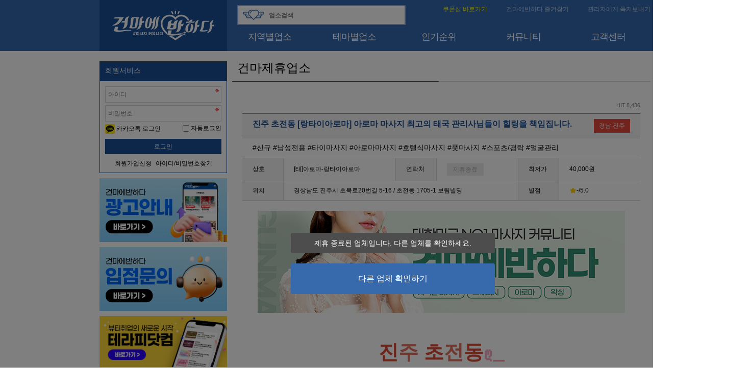

--- FILE ---
content_type: text/html; charset=utf-8
request_url: https://www.gunmalove.com/bbs/board.php?bo_table=store&wr_id=190276
body_size: 27573
content:
<!DOCTYPE html>
<html lang="ko">
<head>
<!-- Google Tag Manager -->
<script>(function(w,d,s,l,i){w[l]=w[l]||[];w[l].push({'gtm.start':
new Date().getTime(),event:'gtm.js'});var f=d.getElementsByTagName(s)[0],
j=d.createElement(s),dl=l!='dataLayer'?'&l='+l:'';j.async=true;j.src=
'https://www.googletagmanager.com/gtm.js?id='+i+dl;f.parentNode.insertBefore(j,f);
})(window,document,'script','dataLayer','GTM-NH738LWG');</script>
<!-- End Google Tag Manager -->
<meta charset="utf-8" />
<meta name="viewport" content="width=device-width, initial-scale=1, minimum-scale=1.0, maximum-scale=5.0">
        <meta http-equiv="imagetoolbar" content="no" />
    <meta http-equiv="X-UA-Compatible" content="IE=edge" />
<title>진주 초전동 [랑타이아로마] 아로마 마사지 - 건마에반하다</title>
<meta name="keywords" content="랑타이아로마,진주랑타이아로마,초전동랑타이아로마,초전동마사지,초전동아로마마사지,초전동건마,초전동타이마사지,서부청사마사지">
<meta name="description" content="안녕하세요. 저희는 진주 초장지구 초전동 인근 새로 오픈한 랑타이아로마입니다. 최고의 태국쌤들과 힐링코스로 피로와 스트레스를 날려드릴 것을 약속드립니다~! 최고의 테라피 실력 보여드리겠습니다!">
<meta property="og:title" content="진주 초전동 [랑타이아로마] 아로마 마사지 - 건마에반하다">
<meta property="og:description" content="안녕하세요. 저희는 진주 초장지구 초전동 인근 새로 오픈한 랑타이아로마입니다. 최고의 태국쌤들과 힐링코스로 피로와 스트레스를 날려드릴 것을 약속드립니다~! 최고의 테라피 실력 보여드리겠습니다!">
<meta property="og:type" content="website" />
<meta property="og:image" content="https://www.gunmalove.com/data/file/store/2039017315_isD7jac1_1fdb97b77420ebb14f7fed74f4de9cde4c121238.jpg" /> 
<meta property="og:url" content="https://www.gunmalove.com" />
<meta name="google-site-verification" content="M6Ft8ZnrfrUKga1EpEBeXFeG1Al3aHyf5qA-SC3v0CY">
<meta name="naver-site-verification" content="144d561aac45572b34600f66b5b9249ceb20663f">
<meta name="msvalidate.01" content="04AA1BAB4F807EF8005AF7D9ADF835DF">


<link rel="canonical" href="https://www.gunmalove.com/bbs/board.php?bo_table=store&wr_id=190276">
<link rel="shortcut icon" href="https://www.gunmalove.com/favicon_32x32.ico" type="image/x-icon">
<link rel="stylesheet" href="https://www.gunmalove.com/plugin/fontawesome/css/all.min.css">
<link rel="stylesheet" href="https://cdn.jsdelivr.net/bxslider/4.2.12/jquery.bxslider.css">
<link rel="stylesheet" href="https://www.gunmalove.com/theme/basic/css/default.min.css?ver=1727317596" />
<link rel="stylesheet" href="https://www.gunmalove.com/theme/basic/stylesheet.min.css?ver=1760343434" />
<link rel="stylesheet" href="https://www.gunmalove.com/theme/basic/stylesheet.board.min.css?ver=1767673190" />
<!--[if lte IE 8]>
<script src="https://www.gunmalove.com/js/html5.js"></script>
<![endif]-->
<script>
var g5_url = 'https://www.gunmalove.com';
var g5_bbs_url = 'https://www.gunmalove.com/bbs';
var g5_is_member = '';
var g5_is_admin = '';
var g5_is_mobile = '';
var g5_bo_table = 'store';
var g5_sca = '';
var g5_editor = 'cheditor5';
var g5_cookie_domain = '';
</script>
<script src="https://www.gunmalove.com/js/jquery-1.8.3.min.js"></script>
<script src="https://www.gunmalove.com/js/jquery.menu.js?ver=1725581707"></script>
<script src="https://www.gunmalove.com/js/common.js?ver=1755595418"></script>
<script src="https://www.gunmalove.com/js/wrest.js?ver=1725581707"></script>
<script src="https://www.gunmalove.com/js/placeholders.min.js"></script>
<script src="https://cdnjs.cloudflare.com/ajax/libs/bPopup/0.11.0/jquery.bpopup.min.js"></script>
<script src="https://cdn.jsdelivr.net/bxslider/4.2.12/jquery.bxslider.min.js"></script>
<script src="https://cdnjs.cloudflare.com/ajax/libs/jquery-sortable/0.9.13/jquery-sortable-min.js"></script>
<script src="https://www.gunmalove.com/theme/basic/javascript.js?ver=1733094635"></script>
<!--<script type="application/ld+json">-->
<script type="application/ld+json">{"@context":"https://schema.org","@type":"Organization","@id":"https://www.gunmalove.com/#organization","name":"건마에반하다","url":"https://www.gunmalove.com","logo":"https://www.gunmalove.com/img/logo.png","description":"전국 마사지샵 정보와 후기를 제공하는 대한민국 최대 마사지 커뮤니티","sameAs":["https://www.youtube.com/@gunmalove","https://www.facebook.com/gunmalovekorea","https://www.instagram.com/gunmaluv_33","https://twitter.com/gunbanlove22","https://cafe.naver.com/koll1214"],"slogan":"건강한 마초들의 놀이터, 여기저기 고민하지 말고 건마에반하다로!","contactPoint":[{"@type":"ContactPoint","contactType":"customer service","availableLanguage":["ko"],"areaServed":"KR","email":"help@beaulead.co.kr","telephone":"1644-8396"}],"address":{"@type":"PostalAddress","streetAddress":"경기도 화성시 동탄첨단산업1로 27, 금강펜테리움 IX타워 B동 3135호","addressLocality":"화성시","addressRegion":"경기도","addressCountry":"KR"}}</script>
<script type="application/ld+json">{"@context":"https://schema.org","@type":"WebSite","@id":"https://www.gunmalove.com/#website","name":"건마에반하다","url":"https://www.gunmalove.com","description":"전국 마사지샵 정보와 후기를 제공하는 대한민국 최대 마사지 커뮤니티","inLanguage":"ko-KR","potentialAction":{"@type":"SearchAction","target":"https://www.gunmalove.com/bbs/search.php?sfl=wr_subject&stx={search_term_string}","query-input":"required name=search_term_string"},"publisher":{"@id":"https://www.gunmalove.com/#organization"}}</script><!--</script>-->

</head>
 
<body  oncontextmenu="return false" ondragstart="return false" onselectstart="return false">
<!-- Google Tag Manager (noscript) -->
<noscript><iframe src="https://www.googletagmanager.com/ns.html?id=GTM-NH738LWG"
height="0" width="0" style="display:none;visibility:hidden"></iframe></noscript>
<!-- End Google Tag Manager (noscript) -->
<div id="popup"></div>
<div id="head">
	<div class="wrap">
		<form method="get" name="fsearch" action="https://www.gunmalove.com/bbs_search.php" style="position: absolute;width: 330px;top: 10px;left: 270px;border: 2px solid #89ACDC;background-color: #FFFFFF;">
			<p style="position: relative;">
				<input type="text" name="keyword" placeholder="업소검색" value="" style="width: 100%;height: 35px;padding: 0px 35px 0px 60px;border: none;background-image:url('https://www.gunmalove.com/theme/basic/images/search.png');background-repeat: no-repeat;color: #1A4E95;font-weight: bold;outline: none;">
				<button style="z-index: 10;position: absolute;width: 35px;height: 35px;top: 0px;right: 0px;border: none;background-color: transparent;">
					<i class="fas fa-search" style="color: #3468AF;font-size: 18px;"></i>
				</button>
			</p>
		</form>
    <script>
        document.querySelector('form[name="fsearch"]').addEventListener('submit', function(e) {
            // 검색어 입력값 가져오기
            const keyword = document.querySelector('input[name="keyword"]').value;
            if (keyword === '') {
                e.preventDefault();
                alert('검색어를 입력해주세요.');
                return;
            }
            const bPattern = /(https?:\/\/)?([\w-]+\.)+[\w-]{2,}/;
            if (bPattern.test(keyword)) {
                e.preventDefault();
                alert('서비스 안정성과 보안을 강화하기 위해 도메인 형식의 검색은 허용되지 않습니다. ');
                document.querySelector('input[name="keyword"]').value = '';
            }
            return;
        });
    </script>
		<a href="https://www.gunmalove.com" class="logo"><img src="https://www.gunmalove.com/theme/basic/images/head-new.png" alt="건마에반하다 로고 버튼 이미지" /></a>
		<ul class="menu">			<li><a href="https://www.gunmalove.com/bbs/board.php?bo_table=store&tpl=state">지역별업소</a></li>
			<li><a href="https://www.gunmalove.com/bbs/board.php?bo_table=store&tpl=theme">테마별업소</a></li>
			<li><a href="/마사지/전국">인기순위</a></li>
			<li><a href="https://www.gunmalove.com/bbs/group.php?gr_id=story">커뮤니티</a></li>
			<li><a href="https://www.gunmalove.com/helpdesk.php">고객센터</a></li>
		</ul>

		<button class="gift">
			<i class="fas fa-gift"></i>
			쿠폰샵 바로가기
		</button>
		<button class="bookmark">
			<i class="far fa-bookmark"></i>
			건마에반하다 즐겨찾기
		</button>
		<button class="more">
			<i class="far fa-envelope"></i>
			관리자에게 쪽지보내기
		</button>
	</div>
</div>

<div style="position: relative;">
	<div style="position: absolute;width: 160px; top: 120px;left: 50%;margin-left: -720px;">
				<div class="platinum" style="width: 160px;">
			<ul>
							</ul>
		</div>
			</div>
		<div class="l_bbs_view_raside">
		<div>
            <aside class="review">
                <button>
                    <i class="icon icon-review"></i>
                </button>
            </aside>
            <aside class="share">
				<button>
					<i class="icon icon-share"></i>
				</button>
			</aside>
			<aside class="phone">
				<button>
					<i class="icon icon-phone"></i>
				</button>
                			</aside>
			<aside class="aside">
				<button>
					<i class="fas fa-chevron-up"></i>
					<span>TOP</span>
				</button>
			</aside>
		</div>
	</div>
	</div>

<div id="wrap">
		<div id="side">
		<script>
function outlogin(form){
	var message = '';
	$.ajax({
		url: g5_url + '/valid.ajax.php',
		type: 'post',
		data: {
			'mb_id': form.mb_id.value,
			'mb_nick': form.mb_nick.value,
			'mb_email': form.mb_email.value
		},
		async: false,
		cache: false,
		success: function(error){
			message = error;
		}
	});
	if(message){
		window.alert(message);
		return false;
	}
	if($('input[name="signup"]').prop('checked') == false){
		window.alert('이용약관과 개인정보처리방침에 동의해주세요.');
		return false;
	}
	form.mb_password_re.value = form.mb_password.value;
	return true;
}
</script>

<div class="t1 blue">
	회원서비스
	<i class="fas fa-user fa-lg"></i>
</div>
<form method="post" action="https://www.gunmalove.com/bbs/login_check.php">
	<input type="hidden" name="url" value="https%3A%2F%2Fwww.gunmalove.com%2Fbbs%2Fboard.php%3Fbo_table%3Dstore%26wr_id%3D190276" />
	<fieldset>
		<p><input type="text" name="mb_id" placeholder="아이디" class="required" /></p>
		<p><input type="password" name="mb_password" placeholder="비밀번호" class="required" /></p>
		<p>
			<script>
$(function(){
	$('a.kakao').on('click', function(e){
		e.preventDefault();
		var pop_url = $(this).attr('href');
		var newWin = window.open(
			pop_url,
			'social_sing_on',
			'width=600, height=500, top=0,left=0, scrollbars=no'
		);
		if(!newWin || newWin.closed || typeof newWin.closed == 'undefined'){
			window.alert('브라우저에서 팝업을 차단하였습니다.');
		}
		return false;
	});
});
</script>

<a href="https://www.gunmalove.com/plugin/social/popup.php?provider=kakao&url=https://www.gunmalove.com/bbs/board.php?bo_table=store&wr_id=190276" class="kakao">
	<img src="https://www.gunmalove.com/theme/basic/images/kakao.png" alt="카카오톡 로그인 버튼 이미지" />
	카카오톡 로그인
</a>			<label><input type="checkbox" name="auto_login" value="1" /> 자동로그인</label>
		</p>
		<p><button type="submit">로그인</button></p>
	</fieldset>
	<p>
		<a href="https://www.gunmalove.com/bbs/register.php">
			<i class="fas fa-sign-in-alt"></i>
			회원가입신청
		</a>
		<a href="https://www.gunmalove.com/bbs/password_lost.php" id="ol_password_lost">
			<i class="fas fa-unlock"></i>
			아이디/비밀번호찾기
		</a>
	</p>
</form>								<p style="margin-top: 10px;"><a href="https://www.gunmalove.com/store_information.php"><img src="https://www.gunmalove.com/theme/basic/images/banner/PC_promo.png" style="width: 100%;" alt="건마에반하다 광고안내 페이지 이동 버튼 이미지" /></a></p>
		<p style="margin-top: 10px;"><a href="/bbs/write.php?bo_table=family"><img src="https://www.gunmalove.com/theme/basic/images/banner/PC_bnr_cs_center.png" style="width: 100%;" alt="건마에반하다 입점문의 페이지 이동 버튼 이미지" /></a></p>
		<p style="margin-top: 10px;"><a href="https://www.therapy114.com/" target="_blank"><img src="https://www.gunmalove.com/theme/basic/images/banner/PC_bnr_therapy.png" style="width: 100%;" alt="뷰티취업의 새로운 시작! 테라피닷컴 바로가기 이동 버튼 이미지" /></a></p>
						<div class="t1 red">
			<a href="https://www.gunmalove.com/bbs/board.php?bo_table=store&tpl=state">지역별업소</a>
			<i class="fas fa-map-marker-alt fa-lg"></i>
		</div>
		<div class="red">
			<ul>
								<li class="">
					<a href="https://www.gunmalove.com/bbs/board.php?bo_table=store&tpl=state&sw1=%EC%84%9C%EC%9A%B8">
						서울 제휴업소
												<img src="https://www.gunmalove.com/theme/basic/images/side.png" alt="신규 알림 이미지" />
											</a>
				</li>
								<li class="even">
					<a href="https://www.gunmalove.com/bbs/board.php?bo_table=store&tpl=state&sw1=%EA%B2%BD%EA%B8%B0">
						경기 제휴업소
												<img src="https://www.gunmalove.com/theme/basic/images/side.png" alt="신규 알림 이미지" />
											</a>
				</li>
								<li class="">
					<a href="https://www.gunmalove.com/bbs/board.php?bo_table=store&tpl=state&sw1=%EC%9D%B8%EC%B2%9C">
						인천 제휴업소
												<img src="https://www.gunmalove.com/theme/basic/images/side.png" alt="신규 알림 이미지" />
											</a>
				</li>
								<li class="even">
					<a href="https://www.gunmalove.com/bbs/board.php?bo_table=store&tpl=state&sw1=%EB%8C%80%EC%A0%84">
						대전 제휴업소
												<img src="https://www.gunmalove.com/theme/basic/images/side.png" alt="신규 알림 이미지" />
											</a>
				</li>
								<li class="">
					<a href="https://www.gunmalove.com/bbs/board.php?bo_table=store&tpl=state&sw1=%EA%B0%95%EC%9B%90">
						강원 제휴업소
												<img src="https://www.gunmalove.com/theme/basic/images/side.png" alt="신규 알림 이미지" />
											</a>
				</li>
								<li class="even">
					<a href="https://www.gunmalove.com/bbs/board.php?bo_table=store&tpl=state&sw1=%EC%B6%A9%EB%B6%81">
						충북 제휴업소
												<img src="https://www.gunmalove.com/theme/basic/images/side.png" alt="신규 알림 이미지" />
											</a>
				</li>
								<li class="">
					<a href="https://www.gunmalove.com/bbs/board.php?bo_table=store&tpl=state&sw1=%EC%B6%A9%EB%82%A8">
						충남 제휴업소
												<img src="https://www.gunmalove.com/theme/basic/images/side.png" alt="신규 알림 이미지" />
											</a>
				</li>
								<li class="even">
					<a href="https://www.gunmalove.com/bbs/board.php?bo_table=store&tpl=state&sw1=%EA%B2%BD%EB%B6%81">
						경북 제휴업소
												<img src="https://www.gunmalove.com/theme/basic/images/side.png" alt="신규 알림 이미지" />
											</a>
				</li>
								<li class="">
					<a href="https://www.gunmalove.com/bbs/board.php?bo_table=store&tpl=state&sw1=%EA%B2%BD%EB%82%A8">
						경남 제휴업소
												<img src="https://www.gunmalove.com/theme/basic/images/side.png" alt="신규 알림 이미지" />
											</a>
				</li>
								<li class="even">
					<a href="https://www.gunmalove.com/bbs/board.php?bo_table=store&tpl=state&sw1=%EC%A0%84%EB%B6%81">
						전북 제휴업소
												<img src="https://www.gunmalove.com/theme/basic/images/side.png" alt="신규 알림 이미지" />
											</a>
				</li>
								<li class="">
					<a href="https://www.gunmalove.com/bbs/board.php?bo_table=store&tpl=state&sw1=%EC%A0%84%EB%82%A8">
						전남 제휴업소
												<img src="https://www.gunmalove.com/theme/basic/images/side.png" alt="신규 알림 이미지" />
											</a>
				</li>
								<li class="even">
					<a href="https://www.gunmalove.com/bbs/board.php?bo_table=store&tpl=state&sw1=%EA%B4%91%EC%A3%BC">
						광주 제휴업소
												<img src="https://www.gunmalove.com/theme/basic/images/side.png" alt="신규 알림 이미지" />
											</a>
				</li>
								<li class="">
					<a href="https://www.gunmalove.com/bbs/board.php?bo_table=store&tpl=state&sw1=%EC%9A%B8%EC%82%B0">
						울산 제휴업소
												<img src="https://www.gunmalove.com/theme/basic/images/side.png" alt="신규 알림 이미지" />
											</a>
				</li>
								<li class="even">
					<a href="https://www.gunmalove.com/bbs/board.php?bo_table=store&tpl=state&sw1=%EB%8C%80%EA%B5%AC">
						대구 제휴업소
												<img src="https://www.gunmalove.com/theme/basic/images/side.png" alt="신규 알림 이미지" />
											</a>
				</li>
								<li class="">
					<a href="https://www.gunmalove.com/bbs/board.php?bo_table=store&tpl=state&sw1=%EB%B6%80%EC%82%B0">
						부산 제휴업소
												<img src="https://www.gunmalove.com/theme/basic/images/side.png" alt="신규 알림 이미지" />
											</a>
				</li>
								<li class="even">
					<a href="https://www.gunmalove.com/bbs/board.php?bo_table=store&tpl=state&sw1=%EC%A0%9C%EC%A3%BC">
						제주 제휴업소
												<img src="https://www.gunmalove.com/theme/basic/images/side.png" alt="신규 알림 이미지" />
											</a>
				</li>
							</ul>
		</div>
		<div class="t1 green">
			<a href="https://www.gunmalove.com/bbs/board.php?bo_table=store&tpl=theme">테마별업소</a>
			<i class="fas fa-comment fa-lg"></i>
		</div>
		<div class="green">
			<ul>
								<li class="">
					<a href="https://www.gunmalove.com/bbs/board.php?bo_table=store&tpl=theme&sw3=%EC%8B%A0%EA%B7%9C">
						신규												<img src="https://www.gunmalove.com/theme/basic/images/side.png" alt="신규 알림 이미지" />
											</a>
				</li>
								<li class="even">
					<a href="https://www.gunmalove.com/bbs/board.php?bo_table=store&tpl=theme&sw3=%EC%8A%A4%EC%9B%A8%EB%94%94%EC%8B%9C%2F%EB%A1%9C%EB%AF%B8%EB%A1%9C%EB%AF%B8">
						스웨디시/로미로미												<img src="https://www.gunmalove.com/theme/basic/images/side.png" alt="신규 알림 이미지" />
											</a>
				</li>
								<li class="">
					<a href="https://www.gunmalove.com/bbs/board.php?bo_table=store&tpl=theme&sw3=1%EC%9D%B8%EC%83%B5">
						1인샵												<img src="https://www.gunmalove.com/theme/basic/images/side.png" alt="신규 알림 이미지" />
											</a>
				</li>
								<li class="even">
					<a href="https://www.gunmalove.com/bbs/board.php?bo_table=store&tpl=theme&sw3=%EC%95%84%EB%A1%9C%EB%A7%88%EB%A7%88%EC%82%AC%EC%A7%80">
						아로마마사지												<img src="https://www.gunmalove.com/theme/basic/images/side.png" alt="신규 알림 이미지" />
											</a>
				</li>
								<li class="">
					<a href="https://www.gunmalove.com/bbs/board.php?bo_table=store&tpl=theme&sw3=%EC%8A%A4%ED%8F%AC%EC%B8%A0%2F%EA%B2%BD%EB%9D%BD">
						스포츠/경락												<img src="https://www.gunmalove.com/theme/basic/images/side.png" alt="신규 알림 이미지" />
											</a>
				</li>
								<li class="even">
					<a href="https://www.gunmalove.com/bbs/board.php?bo_table=store&tpl=theme&sw3=%ED%95%9C%EA%B5%AD%EC%9D%B8%ED%9E%90%EB%9F%AC">
						한국인힐러												<img src="https://www.gunmalove.com/theme/basic/images/side.png" alt="신규 알림 이미지" />
											</a>
				</li>
								<li class="">
					<a href="https://www.gunmalove.com/bbs/board.php?bo_table=store&tpl=theme&sw3=%ED%83%80%EC%9D%B4%EB%A7%88%EC%82%AC%EC%A7%80">
						타이마사지												<img src="https://www.gunmalove.com/theme/basic/images/side.png" alt="신규 알림 이미지" />
											</a>
				</li>
								<li class="even">
					<a href="https://www.gunmalove.com/bbs/board.php?bo_table=store&tpl=theme&sw3=24%EC%8B%9C%EA%B0%84">
						24시간												<img src="https://www.gunmalove.com/theme/basic/images/side.png" alt="신규 알림 이미지" />
											</a>
				</li>
								<li class="">
					<a href="https://www.gunmalove.com/bbs/board.php?bo_table=store&tpl=theme&sw3=%EC%88%98%EB%A9%B4%EA%B0%80%EB%8A%A5">
						수면가능												<img src="https://www.gunmalove.com/theme/basic/images/side.png" alt="신규 알림 이미지" />
											</a>
				</li>
								<li class="even">
					<a href="https://www.gunmalove.com/bbs/board.php?bo_table=store&tpl=theme&sw3=%EB%82%A8%EC%84%B1%EC%A0%84%EC%9A%A9">
						남성전용												<img src="https://www.gunmalove.com/theme/basic/images/side.png" alt="신규 알림 이미지" />
											</a>
				</li>
								<li class="">
					<a href="https://www.gunmalove.com/bbs/board.php?bo_table=store&tpl=theme&sw3=%EC%97%AC%EC%84%B1%EC%A0%84%EC%9A%A9">
						여성전용												<img src="https://www.gunmalove.com/theme/basic/images/side.png" alt="신규 알림 이미지" />
											</a>
				</li>
								<li class="even">
					<a href="https://www.gunmalove.com/bbs/board.php?bo_table=store&tpl=theme&sw3=%EC%BB%A4%ED%94%8C%ED%99%98%EC%98%81">
						커플환영												<img src="https://www.gunmalove.com/theme/basic/images/side.png" alt="신규 알림 이미지" />
											</a>
				</li>
								<li class="">
					<a href="https://www.gunmalove.com/bbs/board.php?bo_table=store&tpl=theme&sw3=%EC%99%81%EC%8B%B1">
						왁싱												<img src="https://www.gunmalove.com/theme/basic/images/side.png" alt="신규 알림 이미지" />
											</a>
				</li>
								<li class="even">
					<a href="https://www.gunmalove.com/bbs/board.php?bo_table=store&tpl=theme&sw3=%EC%8A%A4%ED%8C%8C%2F%EC%82%AC%EC%9A%B0%EB%82%98">
						스파/사우나												<img src="https://www.gunmalove.com/theme/basic/images/side.png" alt="신규 알림 이미지" />
											</a>
				</li>
								<li class="">
					<a href="https://www.gunmalove.com/bbs/board.php?bo_table=store&tpl=theme&sw3=%EC%A4%91%EA%B5%AD%EB%A7%88%EC%82%AC%EC%A7%80">
						중국마사지												<img src="https://www.gunmalove.com/theme/basic/images/side.png" alt="신규 알림 이미지" />
											</a>
				</li>
								<li class="even">
					<a href="https://www.gunmalove.com/bbs/board.php?bo_table=store&tpl=theme&sw3=%ED%98%B8%ED%85%94%EC%8B%9D%EB%A7%88%EC%82%AC%EC%A7%80">
						호텔식마사지												<img src="https://www.gunmalove.com/theme/basic/images/side.png" alt="신규 알림 이미지" />
											</a>
				</li>
								<li class="">
					<a href="https://www.gunmalove.com/bbs/board.php?bo_table=store&tpl=theme&sw3=%ED%92%8B%EB%A7%88%EC%82%AC%EC%A7%80">
						풋마사지												<img src="https://www.gunmalove.com/theme/basic/images/side.png" alt="신규 알림 이미지" />
											</a>
				</li>
								<li class="even">
					<a href="https://www.gunmalove.com/bbs/board.php?bo_table=store&tpl=theme&sw3=%EC%96%BC%EA%B5%B4%EA%B4%80%EB%A6%AC">
						얼굴관리												<img src="https://www.gunmalove.com/theme/basic/images/side.png" alt="신규 알림 이미지" />
											</a>
				</li>
								<li class="">
					<a href="https://www.gunmalove.com/bbs/board.php?bo_table=store&tpl=theme&sw3=%EC%A0%80%EA%B0%80%EC%BD%94%EC%8A%A4%2F%ED%95%A0%EC%9D%B8%EC%BD%94%EC%8A%A4">
						저가코스/할인코스												<img src="https://www.gunmalove.com/theme/basic/images/side.png" alt="신규 알림 이미지" />
											</a>
				</li>
							</ul>
		</div>
    <div class="t1">
      <a href="https://www.gunmalove.com/bbs/group.php?gr_id=story">커뮤니티</a>
      <i class="fas fa-user fa-lg"></i>
    </div>
    <div>
      <ul>
        <li>
          <a href="https://www.gunmalove.com/bbs/board.php?bo_table=about">
            방문후기
                          <img src="https://www.gunmalove.com/theme/basic/images/side.png" alt="신규 알림 이미지"/>
                      </a>
        </li>
        <li class="even">
          <a href="https://www.gunmalove.com/bbs/board.php?bo_table=hello">
            가입인사
                          <img src="https://www.gunmalove.com/theme/basic/images/side.png" alt="신규 알림 이미지"/>
                      </a>
        </li>
        <li>
          <a href="https://www.gunmalove.com/bbs/board.php?bo_table=daily">
            출석체크
                          <img src="https://www.gunmalove.com/theme/basic/images/side.png" alt="신규 알림 이미지"/>
                      </a>
        </li>
        <li class="even">
          <a href="https://www.gunmalove.com/bbs/board.php?bo_table=forum">
            자유게시판
                          <img src="https://www.gunmalove.com/theme/basic/images/side.png" alt="신규 알림 이미지"/>
                      </a>
        </li>
        <li>
          <a href="https://www.gunmalove.com/bbs/board.php?bo_table=blind">
            익명게시판
                          <img src="https://www.gunmalove.com/theme/basic/images/side.png" alt="신규 알림 이미지"/>
                      </a>
        </li>
        <li class="even">
          <a href="https://www.gunmalove.com/bbs/board.php?bo_table=humor">
            유머게시판
                          <img src="https://www.gunmalove.com/theme/basic/images/side.png" alt="신규 알림 이미지"/>
                      </a>
        </li>
        <li>
          <a href="https://www.gunmalove.com/bbs/board.php?bo_table=alarm">
            공지사항
                      </a>
        </li>
        <li class="even">
          <a href="https://www.gunmalove.com/bbs/board.php?bo_table=market">
            중고장터
                          <img src="https://www.gunmalove.com/theme/basic/images/side.png" alt="신규 알림 이미지"/>
                      </a>
        </li>
        <li>
          <a href="https://www.gunmalove.com/bbs/board.php?bo_table=blog">
            블로그
                      </a>
        </li>
        <li class="even">
          <a href="https://www.gunmalove.com/point.php">포인트정책</a>
        </li>
        <li>
          <a href="https://www.gunmalove.com/grade.php">회원랭킹</a>
        </li>
      </ul>
    </div>
    <div class="t1">
      <a href="https://www.gunmalove.com/bbs/group.php?gr_id=event">창업&교육&매매&홍보</a>
      <i class="fas fa-chart-line fa-lg"></i>
    </div>
    <div>
      <ul>
        <li style="width: 100%;">
          <a href="https://www.gunmalove.com/bbs/board.php?bo_table=school">
            창업/교육/투잡/예약대행/컨설팅
                          <img src="https://www.gunmalove.com/theme/basic/images/side.png" alt="신규 알림 이미지"/>
                      </a>
        </li>
        <li style="width: 100%;">
          <a href="https://www.gunmalove.com/bbs/board.php?bo_table=broker">
            임대/매매(마사지샵+일반)
                      </a>
        </li>
        <li style="width: 100%;">
          <a href="https://www.gunmalove.com/bbs/board.php?bo_table=promotion">
            소상공인/토탈홍보
                          <img src="https://www.gunmalove.com/theme/basic/images/side.png" alt="신규 알림 이미지"/>
                      </a>
        </li>
      </ul>
    </div>
    <div class="t1">
      <a href="https://www.gunmalove.com/bbs/group.php?gr_id=event">이벤트&쿠폰</a>
      <i class="fas fa-gift fa-lg"></i>
    </div>
    <div>
      <ul>
        <li>
          <a href="https://www.gunmalove.com/bbs/board.php?bo_table=coupon">
            쿠폰이벤트
                      </a>
        </li>
        <li>
          <a href="https://www.gunmalove.com/bbs/board.php?bo_table=emblem1">
            포인트샵
                      </a>
        </li>
        <li>
          <a href="https://www.gunmalove.com/bbs/board.php?bo_table=point">
            쿠폰샵
                          <img src="https://www.gunmalove.com/theme/basic/images/side.png" alt="신규 알림 이미지"/>
                      </a>
        </li>
      </ul>
    </div>
		<p style="margin-top: 10px;margin-top: 10px;width: 100%;height: 172px;overflow: hidden;"><a href="https://www.youtube.com/@gunmalove" target="_blank"><img src="https://www.gunmalove.com/theme/basic/images/banner/PC_bnr_youtube.png" style="width: 100%;" alt="건마에반하다 유튜브 페이지 이동 버튼 이미지" /></a></p>
	</div>
	<div id="body">
	<link rel="stylesheet" href="/css/froala/froala_editor.pkgd.min.js" />

<style>
.finished{
	display: inline-block;
	padding: 0 12px;
	background-color: #ECECEC;
	color: #A8A8A8;
	line-height: 24px;
}
.noscroll{
	overflow: hidden !important;
	height: 100%;
	min-height: 100%;
	touch-action: none;
}
.inactive{
	z-index: 10000;
	position: fixed;
	width: 100%;
	height: 100%;
	top: 0;
	left: 0;
	background-color: rgba(0, 0, 0, 0.5);
}
.inactive p{
	position: absolute;
	width: 400px;
	left: 50%;
	bottom: 20%;
	margin-left: -70px;
}
.inactive p span{
	display: block;
	border-radius: 4px;
	background-color: #4D4D4D;
	color: #FFFFFF;
	font-weight: 500;
	font-size: 14px;
	line-height: 40px;
	text-align: center;
}
.inactive p a{
	display: block;
	margin-top: 20px;
	border-radius: 4px;
	background-color: #366AAD;
	color: #FFFFFF;
	font-weight: 500;
	font-size: 16px;
	line-height: 60px;
	text-align: center;
}
</style>

<script>
$(function(){
	$('html, body').addClass('noscroll').on('scroll touchmove mousewheel', function(e){
		e.preventDefault();
	});
});
</script>

<div class="inactive">
	<p>
		<span>제휴 종료된 업체입니다. 다른 업체를 확인하세요.</span>
		<a href="https://www.gunmalove.com/bbs/board.php?bo_table=store&sw1=%EA%B2%BD%EB%82%A8&sw2=%EC%A7%84%EC%A3%BC">
			다른 업체 확인하기
			<i class="fas fa-arrow-right"></i>
		</a>
	</p>
</div>

<h3 class="title">
	<span>건마제휴업소</span>
</h3>
<div class="view">
		<p class="hits">
		<span>HIT</span>8,436	</p>
	<h1>
		진주 초전동 [랑타이아로마] 아로마 마사지 최고의 태국 관리사님들이 힐링을 책임집니다.        <span>
            경남            진주        </span>
	</h1>
	<h2>#신규 #남성전용 #타이마사지 #아로마마사지 #호텔식마사지 #풋마사지 #스포츠/경락 #얼굴관리</h2>
	<table>
		<tr>
			<th>상호</th>
			<td class="auto">[태]아로마-랑타이아로마</td>
			<th>연락처</th>
			<td><span class="finished">제휴종료</span></td>
			<th>최저가</th>
			<td>40,000원</td>
		</tr>
		<tr>
			<th>위치</th>
			<td class="auto" colspan="3">경상남도 진주시 초북로20번길 5-16 / 초전동 1705-1 보림빌딩</td>
			<th>별점</th>
			<td>
				<div class="rating-meta table">
                    <div class="star"></div>
                    <p class="rating">
                        <span class="current">-</span>
                        <span>/</span>
                        <span class="total">5.0</span>
                    </p>
				</div>
			</td>
		</tr>
	</table>
	<script>
	var $new_width;
	$(function(){
		$new_width = $('#content').width();
		$('#content iframe').each(function(){
			$old_width = $(this).width();
			$old_height = $(this).height();
			if($old_width > $new_width){
				$(this).css('width', $new_width + 'px');
				$new_height = ($new_width * $old_height) / $old_width;
				$(this).css('height', $new_height + 'px');
			}
		});
	});
	</script>
	<div id="content" class="fr-view">
		<div style="font-family:'malgun gothic', dotum, sans-serif;background-color:#ffffff;margin:0px;padding:0px;line-height:2;">
   <p style="padding:0px;font-family:'굴림';text-align:center;"><strong style="font-family:'malgun gothic', dotum, sans-serif;font-size:24px;"><strong><b style="font-size:18.6667px;"><span style="font-family:'맑은 고딕', 'malgun gothic';"><span style="font-family:'malgun gothic', dotum, sans-serif;font-size:9px;font-weight:400;"><b style="font-family:'굴림', gulim;font-size:16px;"><span><b><span><span style="font-family:'malgun gothic', dotum, sans-serif;font-size:x-small;font-weight:400;"><strong style="font-size:24px;"><strong><b style="font-size:18.6667px;"><span style="font-family:'맑은 고딕', 'malgun gothic';"><span style="font-family:'malgun gothic', dotum, sans-serif;font-size:9px;font-weight:400;"><b style="font-family:'굴림', gulim;font-size:16px;"><span><b><span><span style="font-family:'malgun gothic', dotum, sans-serif;font-size:x-small;font-weight:400;"><strong style="font-size:24px;"><strong><b style="font-size:18.6667px;"><span style="font-family:'맑은 고딕', 'malgun gothic';"><span style="font-family:'malgun gothic', dotum, sans-serif;font-size:9px;font-weight:400;"><b style="font-family:'굴림', gulim;font-size:16px;"><span><b><span><span style="font-family:'malgun gothic', dotum, sans-serif;font-size:x-small;font-weight:400;color:#ffffff;"><strong style="color:#000000;font-size:24px;"><strong><b style="font-size:18.6667px;"><span style="font-family:'맑은 고딕', 'malgun gothic';"><span style="font-family:'malgun gothic', dotum, sans-serif;font-size:9px;font-weight:400;"><b style="font-family:'굴림', gulim;font-size:16px;"><span><b><span><span style="font-family:'malgun gothic', dotum, sans-serif;font-size:x-small;font-weight:400;"><strong style="font-size:24px;"><strong><b style="font-size:18.6667px;"><span style="font-family:'맑은 고딕', 'malgun gothic';"><span style="font-family:'malgun gothic', dotum, sans-serif;font-size:9px;font-weight:400;"><b style="font-family:'굴림', gulim;font-size:16px;"><span><b><span><span style="font-family:'malgun gothic', dotum, sans-serif;font-size:x-small;font-weight:400;"><strong style="font-size:24px;"><strong><b style="font-size:18.6667px;"><span style="font-family:'맑은 고딕', 'malgun gothic';"><span style="font-family:'malgun gothic', dotum, sans-serif;font-size:9px;font-weight:400;"><b style="font-family:'굴림', gulim;font-size:16px;"><span><b><span><span style="font-family:'malgun gothic', dotum, sans-serif;font-size:x-small;font-weight:400;color:#ffffff;"><strong style="color:#000000;font-size:24px;"><strong><b style="font-size:18.6667px;"><span style="font-family:'맑은 고딕', 'malgun gothic';"><span style="font-family:'malgun gothic', dotum, sans-serif;font-size:9px;font-weight:400;"><b style="font-family:'굴림', gulim;font-size:16px;"><span><b><span><span style="font-family:'malgun gothic', dotum, sans-serif;font-size:x-small;font-weight:400;"><strong style="font-size:24px;"><strong><b style="font-size:18.6667px;"><span style="font-family:'맑은 고딕', 'malgun gothic';"><span style="font-family:'malgun gothic', dotum, sans-serif;font-size:9px;font-weight:400;"><b style="font-family:'굴림', gulim;font-size:16px;"><span><b><span><span style="font-family:'malgun gothic', dotum, sans-serif;font-size:x-small;font-weight:400;"><strong style="font-size:24px;"><strong><b style="font-size:18.6667px;"><span style="font-family:'맑은 고딕', 'malgun gothic';"><span style="font-family:'malgun gothic', dotum, sans-serif;font-size:9px;font-weight:400;"><b style="font-family:'굴림', gulim;font-size:16px;"><span><b><span><span style="font-family:'malgun gothic', dotum, sans-serif;font-size:x-small;font-weight:400;color:#ffffff;"><strong style="color:#000000;font-size:24px;"><strong><b style="font-size:18.6667px;"><span style="font-family:'맑은 고딕', 'malgun gothic';"><span style="font-family:'malgun gothic', dotum, sans-serif;font-size:9px;font-weight:400;"><b style="font-family:'굴림', gulim;font-size:16px;"><span><b><span><span style="font-family:'malgun gothic', dotum, sans-serif;font-size:x-small;font-weight:400;"><strong style="font-size:24px;"><strong><b style="font-size:18.6667px;"><span style="font-family:'맑은 고딕', 'malgun gothic';"><span style="font-family:'malgun gothic', dotum, sans-serif;font-size:9px;font-weight:400;"><b style="font-family:'굴림', gulim;font-size:16px;"><span><b><span><span style="font-family:'malgun gothic', dotum, sans-serif;font-size:x-small;font-weight:400;color:#ffffff;"><strong style="color:#000000;font-size:24px;"><strong><b style="font-size:18.6667px;"><span style="font-family:'맑은 고딕', 'malgun gothic';"><span style="font-family:'malgun gothic', dotum, sans-serif;font-size:9px;font-weight:400;"><b style="font-family:'굴림', gulim;font-size:16px;"><span><b><span><span style="font-family:'malgun gothic', dotum, sans-serif;font-size:x-small;font-weight:400;color:#ffffff;"><font color="#000000" face="Malgun Gothic, dotum, sans-serif"><span style="font-size:1em;height:auto;"><span style="font-size:1em;height:auto;"><span style="font-size:1em;height:auto;"><span style="font-size:1em;height:auto;"><span style="font-size:1em;height:auto;"><span style="font-size:1em;height:auto;"><span style="font-size:1em;height:auto;"><span style="font-size:1em;height:auto;"><span style="font-size:1em;height:auto;"><span style="font-size:1em;height:auto;"><span style="font-size:1em;height:auto;"><span style="font-size:1em;height:auto;"><span style="font-size:1em;height:auto;"><a href="https://www.gunmalove.com/bbs/board.php?bo_table=store&amp;sw1=%EA%B2%BD%EB%82%A8&amp;sw2=%EC%A7%84%EC%A3%BC" target="_blank" title="진주 초전동 랑타이아로마 아로마 마사지" rel="noreferrer noopener"><img src="https://www.gunmalove.com/title-img.jpg" alt="의정부 의정부동 좋은날 스웨디시 마사지" title="" style="margin:0px;padding:0px;border:0px;vertical-align:middle;font-size:1em;height:auto;" /></a></span></span></span></span></span></span></span></span></span></span></span></span></span></font></span></span></b></span></b></span></span></b></strong></strong></span></span></b></span></b></span></span></b></strong></strong></span></span></b></span></b></span></span></b></strong></strong></span></span></b></span></b></span></span></b></strong></strong></span></span></b></span></b></span></span></b></strong></strong></span></span></b></span></b></span></span></b></strong></strong></span></span></b></span></b></span></span></b></strong></strong></span></span></b></span></b></span></span></b></strong></strong></span></span></b></span></b></span></span></b></strong></strong></span></span></b></span></b></span></span></b></strong></strong></span></span></b></span></b></span></span></b></strong></strong></span></span></b></span></b></span></span></b></strong></strong></p>
   <p style="padding:0px;font-family:'굴림';text-align:center;"><span style="font-family:'malgun gothic', dotum, sans-serif;font-size:24px;"><span><span style="font-size:18.6667px;"><span style="font-family:'맑은 고딕', 'malgun gothic';"><span style="font-family:'malgun gothic', dotum, sans-serif;font-size:9px;"><span style="font-family:'굴림', gulim;font-size:16px;"><span><span><span><span style="font-family:'malgun gothic', dotum, sans-serif;font-size:x-small;"><span style="font-size:24px;"><span><span style="font-size:18.6667px;"><span style="font-family:'맑은 고딕', 'malgun gothic';"><span style="font-family:'malgun gothic', dotum, sans-serif;font-size:9px;"><span style="font-family:'굴림', gulim;font-size:16px;"><span><span><span><span style="font-family:'malgun gothic', dotum, sans-serif;font-size:x-small;"><span style="font-size:24px;"><span><span style="font-size:18.6667px;"><span style="font-family:'맑은 고딕', 'malgun gothic';"><span style="font-family:'malgun gothic', dotum, sans-serif;font-size:9px;"><span style="font-family:'굴림', gulim;font-size:16px;"><span><span><span><span style="font-family:'malgun gothic', dotum, sans-serif;font-size:x-small;color:#ffffff;">진주 초전동 랑타이아로마 아로마 마사지 최고로 만족할 수 있는 테라피!</span></span></span></span></span></span></span></span></span></span></span></span></span></span></span></span></span></span></span></span></span></span></span></span></span></span></span></span></span></span></p>
   <p style="padding:0px;font-family:'굴림';text-align:center;line-height:1.5;"><strong style="font-size:11pt;font-family:'Malgun Gothic', dotum, sans-serif;"><span style="font-size:20pt;"><span style="font-size:14pt;"><span style="font-size:14pt;"><strong style="font-family:'굴림';font-size:14.6667px;"><span><span><span style="font-family:'굴림', gulim;"><span><span><span><span><span><span><span><span><span style="font-size:11pt;"><span style="font-size:14pt;"><strong style="font-family:'굴림';font-size:14.6667px;"><span style="font-size:29pt;"><span style="color:#db4833;">진</span><span style="color:#e37160;">주</span><span><font color="#222222">&nbsp;</font></span><span><strong style="font-size:11pt;font-family:'Malgun Gothic', dotum, sans-serif;"><span style="font-size:20pt;"><span style="font-size:14pt;"><span style="font-size:14pt;"><strong style="font-family:'굴림';font-size:14.6667px;"><span><span><span style="font-family:'굴림', gulim;"><span><span><span><span><span><span><span><span><span style="font-size:11pt;"><span style="font-size:14pt;"><strong style="font-family:'굴림';font-size:14.6667px;"><span style="font-size:29pt;"><span style="color:#db4833;">초</span><span style="color:#e37160;">전</span><span><font color="#db4833">동</font></span></span></strong></span></span></span></span></span></span></span></span></span></span></span></span></span></strong></span></span></span></strong><font color="#f5abbf">ღ</font></span><span style="color:#ef6984;">_</span></span></strong></span></span></span></span></span></span></span></span></span></span></span></span></span></strong></span></span></span></strong></p>
   <p style="padding:0px;font-family:'굴림';text-align:center;line-height:1.5;"><strong style="font-size:11pt;font-family:'Malgun Gothic', dotum, sans-serif;"><span style="font-size:20pt;"><span style="font-size:14pt;"><span style="font-size:14pt;"><strong style="color:#222222;font-family:'굴림';font-size:14.6667px;"><span style="color:#a7d7e0;"><span style="color:#cccccc;"><span style="font-family:'굴림', gulim;"><span style="color:#9a9a9a;"><span style="color:#a7d7e0;"><span style="color:#cccccc;"><span style="color:#a4d6f7;"><span><span style="color:#d7b3e3;"><span style="color:#f0f3e9;"><span style="color:#7d7d7d;"><span style="color:#252525;font-size:11pt;"><span style="color:#cccccc;font-size:14pt;"><strong style="font-family:'굴림';color:#222222;font-size:14.6667px;"><span style="font-size:29pt;"><span style="color:#ffffff;background-color:#f1788d;">랑</span><span style="color:#d2173d;background-color:#fce4e9;">타</span></span></strong></span></span></span></span></span></span></span></span></span></span></span></span></span></strong></span></span></span></strong><strong style="font-size:11pt;font-family:'Malgun Gothic', dotum, sans-serif;"><span style="font-size:20pt;"><span style="font-size:14pt;"><span style="font-size:14pt;"><strong style="color:#222222;font-family:'굴림';font-size:14.6667px;"><span style="color:#a7d7e0;"><span style="color:#cccccc;"><span style="font-family:'굴림', gulim;"><span style="color:#9a9a9a;"><span style="color:#a7d7e0;"><span style="color:#cccccc;"><span style="color:#a4d6f7;"><span><span style="color:#d7b3e3;"><span style="color:#f0f3e9;"><span style="color:#7d7d7d;"><span style="color:#252525;font-size:11pt;"><span style="color:#cccccc;font-size:14pt;"><strong style="font-size:11pt;color:#000000;font-family:'Malgun Gothic', dotum, sans-serif;"><span style="font-size:20pt;"><span style="font-size:14pt;"><span style="font-size:14pt;"><strong style="color:#222222;font-family:'굴림';font-size:14.6667px;"><span style="color:#a7d7e0;"><span style="color:#cccccc;"><span style="font-family:'굴림', gulim;"><span style="color:#9a9a9a;"><span style="color:#a7d7e0;"><span style="color:#cccccc;"><span style="color:#a4d6f7;"><span><span style="color:#d7b3e3;"><span style="color:#f0f3e9;"><span style="color:#7d7d7d;"><span style="color:#252525;font-size:11pt;"><span style="color:#cccccc;font-size:14pt;"><strong style="font-family:'굴림';color:#222222;font-size:14.6667px;"><span style="font-size:29pt;"><span style="color:#ffffff;background-color:#f1788d;">이</span></span></strong></span></span></span></span></span></span></span></span></span></span></span></span></span></strong></span></span></span></strong></span></span></span></span></span></span></span></span></span></span></span></span></span></strong></span></span></span></strong><strong style="font-size:11pt;font-family:'Malgun Gothic', dotum, sans-serif;"><span style="font-size:20pt;"><span style="font-size:14pt;"><span style="font-size:14pt;"><strong style="color:#222222;font-family:'굴림';font-size:14.6667px;"><span style="color:#a7d7e0;"><span style="color:#cccccc;"><span style="font-family:'굴림', gulim;"><span style="color:#9a9a9a;"><span style="color:#a7d7e0;"><span style="color:#cccccc;"><span style="color:#a4d6f7;"><span><span style="color:#d7b3e3;"><span style="color:#f0f3e9;"><span style="color:#7d7d7d;"><span style="color:#252525;font-size:11pt;"><span style="color:#cccccc;font-size:14pt;"><strong style="color:#000000;font-size:11pt;font-family:'Malgun Gothic', dotum, sans-serif;"><span style="font-size:20pt;"><span style="font-size:14pt;"><span style="font-size:14pt;"><strong style="color:#222222;font-family:'굴림';font-size:14.6667px;"><span style="color:#a7d7e0;"><span style="color:#cccccc;"><span style="font-family:'굴림', gulim;"><span style="color:#9a9a9a;"><span style="color:#a7d7e0;"><span style="color:#cccccc;"><span style="color:#a4d6f7;"><span><span style="color:#d7b3e3;"><span style="color:#f0f3e9;"><span style="color:#7d7d7d;"><span style="color:#252525;font-size:11pt;"><span style="color:#cccccc;font-size:14pt;"><strong style="font-family:'굴림';color:#222222;font-size:14.6667px;"><span style="font-size:29pt;"><span style="color:#ffffff;background-color:#f1788d;">아</span><span style="color:#d2173d;background-color:#fce4e9;">로</span></span></strong></span></span></span></span></span></span></span></span></span></span></span></span></span></strong></span></span></span></strong><strong style="color:#000000;font-size:11pt;font-family:'Malgun Gothic', dotum, sans-serif;"><span style="font-size:20pt;"><span style="font-size:14pt;"><span style="font-size:14pt;"><strong style="color:#222222;font-family:'굴림';font-size:14.6667px;"><span style="color:#a7d7e0;"><span style="color:#cccccc;"><span style="font-family:'굴림', gulim;"><span style="color:#9a9a9a;"><span style="color:#a7d7e0;"><span style="color:#cccccc;"><span style="color:#a4d6f7;"><span><span style="color:#d7b3e3;"><span style="color:#f0f3e9;"><span style="color:#7d7d7d;"><span style="color:#252525;font-size:11pt;"><span style="color:#cccccc;font-size:14pt;"><strong style="font-size:11pt;color:#000000;font-family:'Malgun Gothic', dotum, sans-serif;"><span style="font-size:20pt;"><span style="font-size:14pt;"><span style="font-size:14pt;"><strong style="color:#222222;font-family:'굴림';font-size:14.6667px;"><span style="color:#a7d7e0;"><span style="color:#cccccc;"><span style="font-family:'굴림', gulim;"><span style="color:#9a9a9a;"><span style="color:#a7d7e0;"><span style="color:#cccccc;"><span style="color:#a4d6f7;"><span><span style="color:#d7b3e3;"><span style="color:#f0f3e9;"><span style="color:#7d7d7d;"><span style="color:#252525;font-size:11pt;"><span style="color:#cccccc;font-size:14pt;"><strong style="font-family:'굴림';color:#222222;font-size:14.6667px;"><span style="font-size:29pt;"><span style="color:#ffffff;background-color:#f1788d;">마</span></span></strong></span></span></span></span></span></span></span></span></span></span></span></span></span></strong></span></span></span></strong></span></span></span></span></span></span></span></span></span></span></span></span></span></strong></span></span></span></strong></span></span></span></span></span></span></span></span></span></span></span></span></span></strong></span></span></span></strong></p>
   <p style="padding:0px;font-family:'굴림';text-align:center;"><strong style="font-size:11pt;font-family:'Malgun Gothic', dotum, sans-serif;"><span style="font-size:20pt;"><span style="font-size:14pt;"><span style="font-size:14pt;"><strong style="color:#222222;font-family:'굴림';font-size:14.6667px;"><span style="color:#a7d7e0;"><span style="color:#cccccc;"><span style="font-family:'굴림', gulim;"><span style="color:#9a9a9a;"><span style="color:#a7d7e0;"><span style="color:#cccccc;"><span style="color:#a4d6f7;"><span><span style="color:#d7b3e3;"><span style="color:#f0f3e9;"><span style="color:#7d7d7d;"><span style="color:#252525;font-size:11pt;"><span style="color:#cccccc;font-size:14pt;">*</span><span style="font-size:18pt;"><span style="font-size:18pt;"><span style="font-size:14pt;"><span style="color:#acacac;font-size:14pt;"><span style="color:#d2e6f7;">❊</span><span style="color:#cccccc;"></span></span><span style="color:#7d7d7d;"><span style="color:#252525;font-size:11pt;"><span style="color:#acacac;font-size:14pt;"><span style="color:#cccccc;">*</span></span></span></span></span></span></span></span></span></span></span></span></span></span></span></span></span></span></span></strong><strong style="font-size:14.6667px;"><span style="font-size:20pt;"><span style="color:#a9abd2;font-family:'굴림';font-size:14pt;">✡</span><span style="font-size:14pt;font-family:'굴림', gulim;color:#e573ae;">&nbsp;</span></span></strong><strong style="color:#222222;font-family:'굴림';font-size:14.6667px;"><span style="color:#df539c;font-size:14pt;"><strong style="color:#000000;font-size:11pt;font-family:'Malgun Gothic', dotum, sans-serif;"><span style="font-size:20pt;"><span style="font-size:14pt;"><span style="font-size:14pt;"><strong style="font-size:14.6667px;"><span style="font-size:20pt;"><span style="font-size:14pt;font-family:'굴림', gulim;color:#e573ae;"></span></span></strong></span></span></span></strong><strong style="color:#000000;font-family:'Malgun Gothic', dotum, sans-serif;font-size:14.6667px;"><span style="font-size:20pt;"><span style="font-size:14pt;"><span style="font-size:14pt;"><strong style="font-size:14.6667px;"><span style="font-size:20pt;"><span style="font-size:14pt;font-family:'굴림', gulim;color:#e573ae;">아로마 &amp; 타이</span></span></strong></span></span></span></strong>&nbsp;</span></strong><strong style="color:#222222;font-family:'굴림';font-size:14.6667px;"><span style="color:#ff6a72;font-size:20pt;"><span style="color:#a9abd2;font-size:14pt;">✡</span></span></strong><strong style="color:#222222;font-family:'굴림';font-size:14.6667px;"><span style="color:#252525;font-family:'굴림', gulim;font-size:11pt;"><span style="color:#cccccc;font-size:14pt;">*</span></span><span style="color:#d2e6f7;font-family:'굴림', gulim;font-size:14pt;">❊</span><span style="font-size:18pt;"><span style="color:#252525;font-size:11pt;"><span style="color:#cccccc;font-family:'굴림', gulim;font-size:14pt;">*</span></span></span></strong></span></span></span></strong></p>
   </div>
<div align="center" style="background-color:#ffffff;margin:0px;padding:0px;font-family:'굴림';font-size:11pt;line-height:2;text-align:center;">
   <div align="center" style="margin:0px;padding:0px;font-size:11pt;line-height:2;">
      <p align="center" style="padding:0px;font-size:11pt;line-height:2;">&nbsp;</p>
      </div>
   </div>
<p align="center" style="padding:0px;background-color:#ffffff;font-family:'Malgun Gothic', dotum, sans-serif;text-align:center;"><span style="font-size:14pt;"><span style="font-size:18pt;"><span style="font-size:24pt;"><span style="color:#636363;font-size:14pt;background-color:#3333cc;"><span style="color:#7d7d7d;font-size:24pt;background-color:#ffffff;"><span style="font-family:'굴림', gulim;font-size:35pt;"><span style="color:#ccb8da;"><span style="color:#6ebbbe;font-size:38pt;"><span style="color:#85a9dd;font-size:36pt;"><span style="font-size:14pt;"><span style="font-size:18pt;"><span style="color:#000000;font-size:24pt;"><span style="color:#636363;font-size:14pt;background-color:#3333cc;"><span style="color:#7d7d7d;font-size:24pt;background-color:#ffffff;"><span style="font-size:35pt;"><span style="color:#ccb8da;"><span style="color:#6ebbbe;font-size:38pt;"><span style="color:#85a9dd;font-size:36pt;"><span style="color:#7d7d7d;font-size:11pt;"><span style="color:#61b977;"><span style="color:#d1b274;"><span style="color:#464646;"><span style="color:#e97d81;"><span style="color:#61b977;"><span style="color:#cccccc;"><span style="color:#e97d81;"><span style="color:#61b977;"><span style="color:#53aea8;"><span style="color:#cccccc;"><span style="color:#e97d81;"><span style="color:#61b977;"><span style="color:#53aea8;"><span style="color:#e97d81;"><span style="color:#61b977;"><span style="color:#cccccc;"><span style="color:#e97d81;"><span style="color:#61b977;"><span style="color:#cccccc;"><span style="color:#7d7d7d;font-size:11pt;"><span style="color:#9a9a9a;"><span style="color:#7d7d7d;"><span style="color:#cccccc;"><span style="color:#7d7d7d;"><span style="color:#252525;"><span style="color:#9a9a9a;font-size:14pt;"><span style="color:#e1e1e1;"><span style="color:#7d7d7d;"><span style="color:#252525;"><span style="color:#9a9a9a;font-size:14pt;"><span style="color:#e1e1e1;"><span style="color:#7d7d7d;"><span style="color:#cccccc;"><span style="color:#7d7d7d;"><span style="color:#252525;"><span style="color:#9a9a9a;font-size:14pt;"><span style="color:#e1e1e1;"><span style="color:#7d7d7d;"><span style="color:#252525;font-size:11pt;"><span style="font-size:11pt;"><span style="font-size:14pt;"><span style="font-size:11pt;"><span style="font-size:11pt;"><span style="font-size:11pt;"><span style="color:#e1e1e1;font-family:'Nanum Barun Gothic', sans-serif;font-size:14pt;"><span style="color:#ffffff;font-size:28px;background-color:#6a65bb;"><strong></strong></span><span style="color:#ffffff;font-size:28px;background-color:#6a65bb;"></span></span></span></span></span></span></span></span></span></span></span></span></span></span></span></span></span></span></span></span></span></span></span></span></span></span></span></span></span></span></span></span></span></span></span></span></span></span></span></span></span></span></span></span></span></span></span></span></span></span></span></span></span></span></span></span></span></span></span></span></span></span></span></span></span></p>
<div align="center" style="background-color:#ffffff;font-family:'Malgun Gothic', dotum, sans-serif;margin:0px;padding:0px;line-height:2;text-align:center;">
   <div align="center" style="margin:0px;padding:0px;line-height:1;">
      <p style="padding:0px;font-family:'Noto Sans KR', sans-serif;font-size:13.2px;"><span style="font-size:11pt;font-family:'굴림', gulim;color:#9a9a9a;"><span style="color:#f4eebb;"><span style="color:#7d7d7d;font-size:11pt;"><strong><span style="color:#61b977;"><strong><span style="color:#d1b274;"><span style="color:#7d7d7d;font-size:11pt;"><strong><span style="color:#61b977;"><strong><span style="color:#fdb9b9;"><span style="color:#7d7d7d;font-size:11pt;"><strong><span style="color:#61b977;"><strong><span style="color:#fdb9b9;"><span style="color:#fbdcdc;"><span style="color:#e1e1e1;"><span style="color:#9a9a9a;"><span style="color:#f6d0dc;"><strong style="font-size:10pt;color:#222222;"><span style="color:#464646;font-size:11pt;"><span style="color:#acacac;"><span style="font-size:11pt;color:#464646;"><span style="color:#cccccc;font-size:18pt;"><span style="color:#d7cbf0;font-size:11pt;"><span style="color:#acacac;"><span style="color:#cccccc;"><span style="color:#9a9a9a;"><span style="color:#f4eebb;"></span></span></span></span></span></span></span><strong style="color:#cacaca;font-size:11pt;"></strong></span></span></strong></span></span></span></span></span></strong></span></strong></span></span></strong></span></strong></span></span></strong></span></strong></span></span></span></p>
      <p align="center" style="padding:0px;font-family:'굴림';font-size:14.6667px;color:#222222;line-height:2;"><strong><span style="color:#b99982;font-size:12pt;"><strong style="color:#222222;font-size:14.6667px;"><span style="color:#000000;"><span style="font-size:24pt;"><strong><span style="color:#f9e3e3;"><span style="color:#cec1ea;font-size:24pt;">❥</span></span><span style="color:#e28683;"><span style="color:#ad9ade;font-size:24pt;background-color:#d3caee;">:</span><font color="#f9e3e3"><span style="color:#e8e2f5;font-size:24pt;background-color:#ad9ade;">❖</span></font></span><span style="background-color:#c5e2ef;"><span style="color:#e28683;background-color:#ffffff;"><span style="color:#81c2de;background-color:#c5e2ef;"><span style="color:#e28683;background-color:#ffffff;"><span style="color:#ad9ade;font-size:24pt;background-color:#d3caee;">:</span></span></span></span></span><span style="color:#8a69cd;font-size:24pt;">소 개</span><span style="color:#e28683;"><span style="color:#000000;background-color:#c5e2ef;"><span style="color:#e28683;background-color:#ffffff;"><span style="color:#81c2de;background-color:#c5e2ef;"><span style="color:#e28683;background-color:#ffffff;"><span style="color:#ad9ade;font-size:24pt;background-color:#d3caee;">:</span></span></span><font color="#f9e3e3"><span style="color:#e7f2f8;background-color:#81c2de;"></span></font></span></span><font color="#f9e3e3"><span style="color:#e8e2f5;font-size:24pt;background-color:#ad9ade;">❖</span></font></span><span style="color:#e28683;"><span style="color:#000000;background-color:#c5e2ef;"><span style="color:#e28683;background-color:#ffffff;"><span style="color:#81c2de;background-color:#c5e2ef;"><span style="color:#e28683;background-color:#ffffff;"><span style="color:#ad9ade;font-size:24pt;background-color:#d3caee;">:</span></span></span><font color="#f9e3e3"><span style="color:#e7f2f8;background-color:#81c2de;"></span></font></span></span><span style="color:#000000;font-size:24pt;"><span style="color:#f9e3e3;"><span style="color:#cec1ea;font-size:24pt;">❥</span></span></span></span></strong></span></span></strong></span></strong></p>
      <p align="center" style="padding:0px;font-family:'굴림';font-size:14.6667px;color:#222222;line-height:2;"><strong><span style="color:#b99982;font-size:12pt;"><strong style="color:#222222;font-size:14.6667px;"><span style="color:#000000;"><span style="font-size:24pt;"><strong><span style="color:#e28683;"><span style="color:#000000;font-size:24pt;"><span style="color:#f9e3e3;"><span style="color:#cec1ea;font-size:24pt;"><strong style="color:#222222;font-size:14.66px;"><span style="font-size:12pt;"><span style="color:#acacac;">『</span>&nbsp;경남도청 서부청사 도보 10분&nbsp;<span style="color:#acacac;">』</span></span></strong></span></span></span></span></strong></span></span></strong></span></strong></p>
      <p align="center" style="padding:0px;font-family:'굴림';font-size:14.6667px;color:#222222;line-height:1;"><strong><span style="color:#b99982;font-size:12pt;"><strong style="color:#222222;font-size:14.6667px;"><span style="color:#000000;"><span style="font-size:24pt;"><strong><span style="color:#e28683;"><span style="color:#000000;font-size:24pt;"><span style="color:#f9e3e3;"><span style="color:#cec1ea;font-size:24pt;"><strong style="color:#222222;font-size:14.66px;"><span style="font-size:12pt;"><span style="color:#acacac;">&nbsp;</span></span></strong></span></span></span></span></strong></span></span></strong></span></strong></p>
      <p align="center" style="padding:0px;font-family:'굴림';font-size:14.6667px;color:#222222;line-height:2;"><strong><span style="color:#b99982;font-size:11pt;"></span></strong></p>
      <p align="center" style="padding:0px;font-family:'굴림';font-size:14.6667px;color:#222222;line-height:2;"><b style="color:#000000;">안녕하세요 저희는 진주 초장지구 초전동 인근&nbsp;</b></p>
      <p align="center" style="padding:0px;font-family:'굴림';font-size:14.6667px;color:#222222;line-height:2;"><b style="color:#000000;">새로 오픈한&nbsp;</b><b style="font-size:14.6667px;color:#000000;">[<span style="color:#ff007f;">랑타이아로마</span>] 입니다&nbsp;</b></p>
      <p align="center" style="padding:0px;font-family:'굴림';font-size:14.6667px;color:#222222;line-height:2;"><b style="font-size:14.6667px;color:#000000;">최고의 태국쌤들과&nbsp;</b><b style="font-size:14.6667px;color:#000000;">힐링</b><b style="font-size:14.6667px;color:#000000;">코스로&nbsp;</b></p>
      <p align="center" style="padding:0px;font-family:'굴림';font-size:14.6667px;color:#222222;line-height:2;"><b style="font-size:14.6667px;color:#000000;">피로와&nbsp;</b><b style="font-size:14.6667px;color:#000000;">스트레스를&nbsp;</b><b style="font-size:14.6667px;color:#000000;">날려드릴 것을&nbsp;</b><b style="font-size:14.6667px;color:#000000;">약속</b><b style="font-size:14.6667px;color:#000000;">드립니다~!&nbsp;</b><b style="font-size:14.6667px;color:#000000;">&nbsp;</b></p>
      <p align="center" style="padding:0px;font-family:'굴림';font-size:14.6667px;color:#222222;line-height:2;"><b style="font-size:14.6667px;color:#000000;">최고의 테라피 실력 보여</b><b style="font-size:14.6667px;color:#000000;">드리겠습니다!&nbsp;</b><strong style="font-size:14.6667px;"><span style="color:#ff007f;">♥</span></strong><strong style="font-size:14.6667px;"><span style="color:#000000;"><strong><span style="color:#ff007f;">♥</span></strong><strong style="color:#222222;"><span style="color:#ff007f;">♥</span></strong></span></strong></p>
      <p align="center" style="padding:0px;font-family:'굴림';font-size:14.6667px;color:#222222;line-height:2;"><strong><span style="color:#000000;">&nbsp;</span></strong></p>
      <p align="center" style="padding:0px;font-family:'굴림';font-size:14.6667px;color:#222222;line-height:2;"><strong></strong></p>
      <p align="center" style="font-family:'굴림';padding:0px;font-size:14.6667px;line-height:2;color:#222222;"><span style="font-family:'Malgun Gothic', dotum, sans-serif;margin:0px;padding:0px;color:#cccccc;font-size:11pt;"><strong style="margin:0px;padding:0px;"><span style="margin:0px;padding:0px;color:#e6d588;">✦</span><span style="margin:0px;padding:0px;color:#9a9a9a;">─</span>─**─<span style="margin:0px;padding:0px;color:#9a9a9a;">─&nbsp;</span>::<span style="margin:0px;padding:0px;color:#fddada;">✦</span>::&nbsp;<span style="margin:0px;padding:0px;color:#ebd529;">*</span><span style="margin:0px;padding:0px;color:#ccdaf9;">✶</span><span style="margin:0px;padding:0px;color:#ebd529;">*</span>&nbsp;::<span style="margin:0px;padding:0px;color:#fddada;">✦</span>::&nbsp;<span style="margin:0px;padding:0px;color:#9a9a9a;">─</span>─**─<span style="margin:0px;padding:0px;color:#9a9a9a;">─</span><span style="margin:0px;padding:0px;color:#e6d588;">✦</span></strong></span></p>
      <p align="center" style="font-family:'굴림';padding:0px;font-size:14.6667px;line-height:2;color:#222222;"><span style="font-family:'Malgun Gothic', dotum, sans-serif;margin:0px;padding:0px;font-size:18pt;"><span style="margin:0px;padding:0px;font-size:18pt;"><strong style="margin:0px;padding:0px;"><span style="margin:0px;padding:0px;color:#e19b73;font-size:18pt;background-color:#ffedec;">°</span><span style="margin:0px;padding:0px;color:#ffffff;font-size:18pt;background-color:#ffdbd9;">*<span style="margin:0px;padding:0px;font-size:18pt;background-color:#ffd1ce;">✦</span></span><span style="margin:0px;padding:0px;background-color:#ffd5d2;"><span style="margin:0px;padding:0px;font-size:18pt;background-color:#ffc5c1;"></span></span><span style="margin:0px;padding:0px;font-size:18pt;background-color:#ffc5c1;">&nbsp;</span><span style="margin:0px;padding:0px;color:#ffffff;font-size:18pt;background-color:#ff7468;">주</span><span style="margin:0px;padding:0px;color:#ffffff;font-size:18pt;background-color:#ffa59d;">간</span><span style="margin:0px;padding:0px;font-size:18pt;background-color:#ffdbd9;">&nbsp;</span><span style="margin:0px;padding:0px;color:#ffffff;font-size:18pt;background-color:#ff7468;">할</span><span style="margin:0px;padding:0px;color:#ffffff;font-size:18pt;background-color:#ffa59d;">인</span><span style="margin:0px;padding:0px;font-size:18pt;background-color:#ffdbd9;">&nbsp;</span><span style="margin:0px;padding:0px;color:#ffffff;font-size:18pt;background-color:#ff7468;">E</span><span style="margin:0px;padding:0px;color:#fbf4db;font-size:18pt;background-color:#ff877d;">V</span><span style="margin:0px;padding:0px;color:#d5f2ea;font-size:18pt;background-color:#ffa9a2;">E</span><span style="margin:0px;padding:0px;color:#c478e7;font-size:18pt;background-color:#ffb8b3;">N</span><span style="margin:0px;padding:0px;color:#9ec9e4;font-size:18pt;background-color:#ffceca;">T</span><span style="margin:0px;padding:0px;font-size:18pt;background-color:#ffc5c1;">&nbsp;</span><span style="margin:0px;padding:0px;color:#ffffff;font-size:18pt;background-color:#ffd1ce;">✦</span><span style="margin:0px;padding:0px;color:#ffffff;font-size:18pt;"></span><span style="margin:0px;padding:0px;color:#ffffff;font-size:18pt;background-color:#ffdbd9;">*</span><span style="margin:0px;padding:0px;color:#e19b73;font-size:18pt;background-color:#ffedec;">°</span></strong></span></span></p>
      <p align="center" style="font-family:'굴림';padding:0px;font-size:14.6667px;line-height:2;color:#222222;"><strong style="font-family:'Malgun Gothic', dotum, sans-serif;margin:0px;padding:0px;"><span style="margin:0px;padding:0px;font-size:11pt;"><span style="margin:0px;padding:0px;font-size:11pt;background-color:#fff0ea;">※주간</span>할인(주말포함):&nbsp;오전 11시 ~ 오후 6시</span></strong></p>
      <p align="center" style="font-family:'굴림';padding:0px;font-size:14.6667px;line-height:2;color:#222222;"><span style="font-family:'Malgun Gothic', dotum, sans-serif;margin:0px;padding:0px;font-size:16pt;"><span style="margin:0px;padding:0px;color:#ebebeb;font-size:12pt;"><span style="font-family:'굴림', gulim;margin:0px;padding:0px;color:#636363;font-size:11pt;"><span style="font-family:'Malgun Gothic', dotum, sans-serif;margin:0px;padding:0px;"><span style="margin:0px;padding:0px;color:#000000;font-size:18pt;"><strong style="margin:0px;padding:0px;"><span style="margin:0px;padding:0px;color:#e3b37c;"><strong style="font-family:'굴림';font-size:11pt;color:#222222;margin:0px;padding:0px;"><span style="font-family:'Malgun Gothic', dotum, sans-serif;margin:0px;padding:0px;color:#c4cf9a;"><span style="margin:0px;padding:0px;font-size:24pt;"><span style="margin:0px;padding:0px;font-size:11pt;"><strong style="margin:0px;padding:0px;"><span style="margin:0px;padding:0px;"><span style="margin:0px;padding:0px;color:#9a9a9a;"><span style="margin:0px;padding:0px;color:#acacac;"></span></span></span></strong></span></span></span></strong></span></strong></span></span></span></span></span></p>
      <p align="center" style="padding:0px;font-family:'굴림';font-size:14.6667px;color:#222222;line-height:2;"><strong><span style="color:#000000;"></span></strong></p>
      <p align="center" style="font-family:'굴림';padding:0px;font-size:14.6667px;line-height:2;color:#222222;"><span style="font-family:'Malgun Gothic', dotum, sans-serif;margin:0px;padding:0px;color:#cccccc;font-size:11pt;"><strong style="margin:0px;padding:0px;"><span style="margin:0px;padding:0px;color:#e6d588;">✦</span><span style="margin:0px;padding:0px;color:#9a9a9a;">─</span>─**─<span style="margin:0px;padding:0px;color:#9a9a9a;">─&nbsp;</span>::<span style="margin:0px;padding:0px;color:#fddada;">✦</span>::&nbsp;<span style="margin:0px;padding:0px;color:#ebd529;">*</span><span style="margin:0px;padding:0px;color:#ccdaf9;">✶</span><span style="margin:0px;padding:0px;color:#ebd529;">*</span>&nbsp;::<span style="margin:0px;padding:0px;color:#fddada;">✦</span>::&nbsp;<span style="margin:0px;padding:0px;color:#9a9a9a;">─</span>─**─<span style="margin:0px;padding:0px;color:#9a9a9a;">─</span><span style="margin:0px;padding:0px;color:#e6d588;">✦</span></strong></span></p>
      <p align="center" style="font-family:'굴림';padding:0px;font-size:14.6667px;line-height:2;color:#222222;"><span style="font-family:'Malgun Gothic', dotum, sans-serif;margin:0px;padding:0px;color:#cccccc;font-size:11pt;"><strong style="margin:0px;padding:0px;"><span style="margin:0px;padding:0px;color:#e6d588;">&nbsp;</span></strong></span></p>
      <p style="padding:0px;"><font color="#ffffff" face="malgun gothic, dotum, sans-serif" size="1"></font><span style="color:#ffffff;font-family:'malgun gothic', dotum, sans-serif;font-size:x-small;">진주 초전동 랑타이아로마 아로마 마사지</span></p>
      </div>
   </div>
<p align="center" style="padding:0px;background-color:#ffffff;font-family:'Malgun Gothic', dotum, sans-serif;text-align:center;"><span style="font-size:14pt;"><span style="font-size:18pt;"><span style="font-size:24pt;"><span style="color:#636363;font-size:14pt;background-color:#3333cc;"><span style="color:#7d7d7d;font-size:24pt;background-color:#ffffff;"><span style="font-family:'굴림', gulim;font-size:35pt;"><span style="color:#ccb8da;"><span style="color:#6ebbbe;font-size:38pt;"><span style="color:#85a9dd;font-size:36pt;"><span style="font-size:14pt;"><span style="font-size:18pt;"><span style="color:#000000;font-size:24pt;"><span style="color:#636363;font-size:14pt;background-color:#3333cc;"><span style="color:#7d7d7d;font-size:24pt;background-color:#ffffff;"><span style="font-size:35pt;"><span style="color:#ccb8da;"><span style="color:#6ebbbe;font-size:38pt;"><span style="color:#85a9dd;font-size:36pt;"><span style="color:#7d7d7d;font-size:11pt;"><span style="color:#61b977;"><span style="color:#d1b274;"><span style="color:#464646;"><span style="color:#e97d81;"><span style="color:#61b977;"><span style="color:#cccccc;"><span style="color:#e97d81;"><span style="color:#61b977;"><span style="color:#53aea8;"><span style="color:#cccccc;"><span style="color:#e97d81;"><span style="color:#61b977;"><span style="color:#53aea8;"><span style="color:#e97d81;"><span style="color:#61b977;"><span style="color:#cccccc;"><span style="color:#e97d81;"><span style="color:#61b977;"><span style="color:#cccccc;"><span style="color:#7d7d7d;font-size:11pt;"><span style="color:#9a9a9a;"><span style="color:#7d7d7d;"><span style="color:#cccccc;"><span style="color:#7d7d7d;"><span style="color:#252525;"><span style="color:#9a9a9a;font-size:14pt;"><span style="color:#e1e1e1;"><span style="color:#7d7d7d;"><span style="color:#252525;"><span style="color:#9a9a9a;font-size:14pt;"><span style="color:#e1e1e1;"><span style="color:#7d7d7d;"><span style="color:#cccccc;"><span style="color:#7d7d7d;"><span style="color:#252525;"><span style="color:#9a9a9a;font-size:14pt;"><span style="color:#e1e1e1;"><span style="color:#7d7d7d;"><span style="color:#252525;font-size:11pt;"><span style="font-size:11pt;"><span style="font-size:14pt;"><span style="font-size:11pt;"><span style="font-size:11pt;"><span style="font-size:11pt;"><span style="color:#e1e1e1;font-family:'Nanum Barun Gothic', sans-serif;font-size:14pt;"><span style="color:#ffffff;font-size:28px;background-color:#e97d81;"><span style="font-size:14pt;background-color:#f9a6a6;"><span style="font-size:28px;background-color:#8e8e8e;"><strong></strong></span><span style="font-size:28px;"><strong><span style="background-color:#8e8e8e;"></span></strong></span></span></span></span></span></span></span></span></span></span></span></span></span></span></span></span></span></span></span></span></span></span></span></span></span></span></span></span></span></span></span></span></span></span></span></span></span></span></span></span></span></span></span></span></span></span></span></span></span></span></span></span></span></span></span></span></span></span></span></span></span></span></span></span></span></span></span></p>
<p align="center" style="padding:0px;background-color:#ffffff;font-family:'Malgun Gothic', dotum, sans-serif;text-align:center;"><font face="굴림, gulim"><span style="font-size:26.6667px;"><b><strong style="font-family:'굴림';font-size:32px;"><span style="color:#f9e3e3;"><span style="color:#beebe2;font-size:24pt;">❥</span></span><span style="color:#e28683;"><span style="color:#86d9cc;font-size:24pt;background-color:#beebe4;">:</span><font color="#f9e3e3"><span style="color:#e9f8f5;font-size:24pt;background-color:#86d9cc;">❖</span></font></span><span style="background-color:#c5e2ef;"><span style="color:#e28683;background-color:#ffffff;"><span style="color:#81c2de;background-color:#beebe4;"><span style="color:#e28683;background-color:#ffffff;"><span style="color:#86d9cc;font-size:24pt;background-color:#beebe4;">:</span></span></span></span></span><span style="color:#39b99f;font-size:24pt;">지 역</span><span style="color:#e28683;"><span style="color:#000000;background-color:#c5e2ef;"><span style="color:#e28683;background-color:#ffffff;"><span style="color:#81c2de;background-color:#beebe4;"><span style="color:#e28683;background-color:#ffffff;"><span style="color:#86d9cc;font-size:24pt;background-color:#beebe4;">:</span></span></span><font color="#f9e3e3"><span style="color:#e7f2f8;background-color:#81c2de;"></span></font></span></span><font color="#f9e3e3"><span style="color:#e9f8f5;font-size:24pt;background-color:#86d9cc;">❖</span></font></span><span style="color:#e28683;"><span style="color:#000000;background-color:#c5e2ef;"><span style="color:#e28683;background-color:#ffffff;"><span style="color:#81c2de;background-color:#beebe4;"><span style="color:#e28683;background-color:#ffffff;"><span style="color:#86d9cc;font-size:24pt;background-color:#beebe4;">:</span></span></span><font color="#f9e3e3"><span style="color:#e7f2f8;background-color:#81c2de;"></span></font></span></span><span style="color:#000000;font-size:24pt;"><span style="color:#f9e3e3;"><span style="color:#beebe2;font-size:24pt;">❥</span></span></span></span></strong></b></span></font></p>
<p align="center" style="padding:0px;background-color:#ffffff;font-family:'Malgun Gothic', dotum, sans-serif;text-align:center;line-height:2;"><font face="굴림, gulim"><span style="font-size:26.6667px;"><b>경상남도 진주시</b></span></font></p>
<p align="center" style="padding:0px;background-color:#ffffff;font-family:'Malgun Gothic', dotum, sans-serif;text-align:center;line-height:2;"><font face="굴림, gulim"><span style="font-size:26.6667px;"><b>초전동</b></span></font></p>
<p align="center" style="padding:0px;background-color:#ffffff;font-family:'Malgun Gothic', dotum, sans-serif;text-align:center;"><br /></p>
<p align="center" style="padding:0px;background-color:#ffffff;font-family:'Malgun Gothic', dotum, sans-serif;text-align:center;"><font color="#ffffff" face="malgun gothic, dotum, sans-serif" size="1"></font><span style="color:#ffffff;font-family:'malgun gothic', dotum, sans-serif;font-size:x-small;">진주 초전동 랑타이아로마 아로마 마사지</span></p>
<p align="center" style="padding:0px;background-color:#ffffff;font-family:'Malgun Gothic', dotum, sans-serif;text-align:center;"><span style="color:#ffffff;font-size:x-small;"></span></p>
<p align="center" style="padding:0px;background-color:#ffffff;font-family:'Malgun Gothic', dotum, sans-serif;text-align:center;"><span style="font-size:14pt;"><span style="font-size:18pt;"><span style="font-size:24pt;"><span style="color:#636363;font-size:14pt;background-color:#3333cc;"><span style="color:#7d7d7d;font-size:24pt;background-color:#ffffff;"><span style="font-family:'굴림', gulim;font-size:35pt;"><span style="color:#ccb8da;"><span style="color:#6ebbbe;font-size:38pt;"><span style="color:#85a9dd;font-size:36pt;"><span style="font-size:14pt;"><span style="font-size:18pt;"><span style="color:#000000;font-size:24pt;"><span style="color:#636363;font-size:14pt;background-color:#3333cc;"><span style="color:#7d7d7d;font-size:24pt;background-color:#ffffff;"><span style="font-size:35pt;"><span style="color:#ccb8da;"><span style="color:#6ebbbe;font-size:38pt;"><span style="color:#85a9dd;font-size:36pt;"><span style="color:#7d7d7d;font-size:11pt;"><span style="color:#61b977;"><span style="color:#d1b274;"><span style="color:#464646;"><span style="color:#e97d81;"><span style="color:#61b977;"><span style="color:#cccccc;"><span style="color:#e97d81;"><span style="color:#61b977;"><span style="color:#53aea8;"><span style="color:#cccccc;"><span style="color:#e97d81;"><span style="color:#61b977;"><span style="color:#53aea8;"><span style="color:#e97d81;"><span style="color:#61b977;"><span style="color:#cccccc;"><span style="color:#e97d81;"><span style="color:#61b977;"><span style="color:#cccccc;"><span style="color:#7d7d7d;font-size:11pt;"><span style="color:#9a9a9a;"><span style="color:#7d7d7d;"><span style="color:#cccccc;"><span style="color:#7d7d7d;"><span style="color:#252525;"><span style="color:#9a9a9a;font-size:14pt;"><span style="color:#e1e1e1;"><span style="color:#7d7d7d;"><span style="color:#252525;"><span style="color:#9a9a9a;font-size:14pt;"><span style="color:#e1e1e1;"><span style="color:#7d7d7d;"><span style="color:#cccccc;"><span style="color:#7d7d7d;"><span style="color:#252525;"><span style="color:#9a9a9a;font-size:14pt;"><span style="color:#e1e1e1;"><span style="color:#7d7d7d;"><span style="color:#252525;font-size:11pt;"><span style="font-size:11pt;"><span style="font-size:14pt;"><span style="font-size:11pt;"><span style="font-size:11pt;"><span style="font-size:11pt;"><span style="color:#e1e1e1;font-family:'Nanum Barun Gothic', sans-serif;font-size:14pt;"><span style="color:#ffffff;font-size:28px;background-color:#e97d81;"><span style="font-size:14pt;background-color:#f9a6a6;"><span style="font-size:28px;"><strong></strong></span></span></span></span></span></span></span></span></span></span></span></span></span></span></span></span></span></span></span></span></span></span></span></span></span></span></span></span></span></span></span></span></span></span></span></span></span></span></span></span></span></span></span></span></span></span></span></span></span></span></span></span></span></span></span></span></span></span></span></span></span></span></span></span></span></span></span><strong style="font-family:'굴림';font-size:14.6667px;"><span style="font-size:16pt;"><span style="color:#9a9a9a;font-size:18pt;"></span></span></strong></p>
<p align="center" style="padding:0px;background-color:#ffffff;font-family:'굴림';font-size:14.6667px;line-height:2;"><strong><span style="font-size:16pt;"><span style="font-size:16pt;"><span style="font-size:16pt;"><strong><span style="color:#9a9a9a;font-size:18pt;"><strong style="color:#222222;font-size:14.6667px;"><span style="color:#000000;"><span style="font-size:24pt;"><strong><span style="color:#f9e3e3;"><span style="color:#e6b0d5;font-size:24pt;">❥</span></span><span style="color:#e28683;"><span style="color:#da8bc2;font-size:24pt;background-color:#e7b6d8;">:</span><font color="#f9e3e3"><span style="color:#f8e9f3;font-size:24pt;background-color:#da8bc2;">❖</span></font></span><span style="background-color:#c5e2ef;"><span style="color:#e28683;background-color:#ffffff;"><span style="color:#81c2de;background-color:#c5e2ef;"><span style="color:#e28683;background-color:#ffffff;"><span style="color:#ad9ade;background-color:#e7b6d8;"><span style="color:#e28683;background-color:#ffffff;"><span style="color:#da8bc2;font-size:24pt;background-color:#e7b6d8;">:</span></span></span></span></span></span></span><span style="color:#cc5ba8;font-size:24pt;">프 로&nbsp;</span></strong></span></span></strong><strong style="color:#222222;font-size:14.6667px;"><span style="color:#000000;"><span style="font-size:24pt;"><strong><span style="color:#cc5ba8;font-size:24pt;">그 램</span><span style="color:#e28683;"><span style="color:#000000;background-color:#c5e2ef;"><span style="color:#e28683;background-color:#ffffff;"><span style="color:#81c2de;background-color:#c5e2ef;"><span style="color:#e28683;background-color:#ffffff;"><span style="color:#ad9ade;background-color:#e7b6d8;"><span style="color:#e28683;background-color:#ffffff;"><span style="color:#da8bc2;font-size:24pt;background-color:#e7b6d8;">:</span></span></span></span></span><font color="#f9e3e3"><span style="color:#e7f2f8;background-color:#81c2de;"></span></font></span></span><font color="#f9e3e3"><span style="color:#f8e9f3;font-size:24pt;background-color:#dd97c8;">❖</span></font></span><span style="color:#e28683;"><span style="color:#000000;background-color:#c5e2ef;"><span style="color:#e28683;background-color:#ffffff;"><span style="color:#81c2de;background-color:#c5e2ef;"><span style="color:#e28683;background-color:#ffffff;"><span style="color:#ad9ade;background-color:#e7b6d8;"><span style="color:#e28683;background-color:#ffffff;"><span style="color:#da8bc2;font-size:24pt;background-color:#e7b6d8;">:</span></span></span></span></span></span></span><span style="color:#000000;font-size:24pt;"><span style="color:#f9e3e3;"><span style="color:#e6b0d5;font-size:24pt;">❥</span></span></span></span></strong></span></span></strong></span></strong></span></span></span></strong></p>
<p align="center" style="padding:0px;background-color:#ffffff;font-family:'굴림';font-size:14.6667px;line-height:2;"><strong><span style="font-size:16pt;"><span style="color:#9a9a9a;font-size:18pt;"></span></span></strong></p>
<p align="center" style="padding:0px;background-color:#ffffff;font-family:'굴림';font-size:14.6667px;color:#222222;line-height:2;"><strong><span style="font-size:18pt;"></span></strong></p>
<p align="center" style="padding:0px;background-color:#ffffff;font-family:'Malgun Gothic', dotum, sans-serif;line-height:2;text-align:center;"><strong style="color:#222222;"><span style="color:#252525;font-family:'맑은 고딕', 'malgun gothic';font-size:22px;"><span><strong><span style="color:#ffa070;"><span style="color:#c9d5b1;"><span><span style="color:#7d7d7d;"><strong><span><span style="color:#fae082;"><span style="color:#db9bbd;"><span style="color:#cccccc;"><span><span style="color:#fae082;"><span style="color:#fe9c9c;"><span style="color:#464646;"><strong><span><span style="color:#ffd9d9;"><span style="color:#ded7d7;"><span style="color:#7d7d7d;"><span style="color:#f8cbcb;"><span style="color:#e7d1e0;"><font size="3"></font></span></span></span></span></span></span></strong></span></span></span></span></span></span></span></span></strong></span></span></span></span></strong></span></span></strong><strong><span><span style="color:#e7547c;"><span style="color:#f19ab3;font-family:'맑은 고딕', 'malgun gothic';font-size:22px;"></span></span></span></strong></p>
<p align="center" style="padding:0px;font-family:'malgun gothic', dotum, sans-serif;background-color:#ffffff;line-height:2;text-align:center;"><strong><span style="font-size:18pt;font-family:'맑은 고딕', 'Malgun Gothic';"><span style="color:#ff66b2;margin:0px;padding:0px;font-size:18pt;"></span></span></strong></p>
<p align="center" style="padding:0px;font-family:'malgun gothic', dotum, sans-serif;background-color:#ffffff;line-height:2;text-align:center;"><strong><span style="color:#222222;font-size:18pt;font-family:'맑은 고딕', 'Malgun Gothic';"></span></strong></p>
<p align="center" style="padding:0px;background-color:#ffffff;font-family:'Malgun Gothic', dotum, sans-serif;font-size:11pt;line-height:2;text-align:center;"><b><span style="font-size:18pt;"><span style="color:#fcb4b6;font-family:'맑은 고딕', 'Malgun Gothic';">✱</span><span style="color:#fdc6c7;font-family:'맑은 고딕', 'Malgun Gothic';">≾&nbsp;</span><span style="color:#f93c40;background-color:#ffebeb;font-family:'맑은 고딕', 'Malgun Gothic';">타</span><span style="background-color:#ffebeb;font-family:'맑은 고딕', 'Malgun Gothic';"><font color="#fa5a5f"><span style="background-color:#ffffff;">이 관리</span></font></span><span style="color:#3d3245;font-family:'맑은 고딕', 'Malgun Gothic';">&nbsp;</span><span style="color:#fdc6c7;font-family:'맑은 고딕', 'Malgun Gothic';">≿</span></span><span style="color:#fcb4b6;font-family:'맑은 고딕', 'Malgun Gothic';">✱</span><br /><span style="color:#3d3245;font-size:22px;"><span style="color:#fc8184;font-family:'맑은 고딕', 'malgun gothic';">ʚ</span><span style="background-color:#fecbcc;font-family:'맑은 고딕', 'malgun gothic';">&nbsp;</span><span style="color:#ffffff;background-color:#fe4b50;font-family:'맑은 고딕', 'malgun gothic';">A</span><span style="color:#ffffff;background-color:#fe787b;font-family:'맑은 고딕', 'malgun gothic';">코</span><span style="color:#ffffff;background-color:#fe8d91;font-family:'맑은 고딕', 'malgun gothic';">스</span><span style="background-color:#fecbcc;font-family:'맑은 고딕', 'malgun gothic';">&nbsp;</span><span style="font-family:'맑은 고딕', 'malgun gothic';">&nbsp;60분&nbsp;<b style="font-family:'malgun gothic', dotum, sans-serif;"><span><span style="font-family:'맑은 고딕', 'malgun gothic';"><b style="font-family:'malgun gothic', dotum, sans-serif;"><span><span style="font-family:'맑은 고딕', 'malgun gothic';"><b style="font-family:'malgun gothic', dotum, sans-serif;"><span><span style="color:#af921d;font-family:'맑은 고딕', 'malgun gothic';"><b style="color:#3d3245;font-family:'malgun gothic', dotum, sans-serif;"><span style="font-family:'맑은 고딕', 'malgun gothic';"><strike>7만</strike></span></b></span></span></b></span></span></b></span></span></b>&nbsp;</span><span style="color:#fe676b;font-family:'맑은 고딕', 'malgun gothic';">➜</span><span style="font-family:'맑은 고딕', 'malgun gothic';">&nbsp;<b style="color:#000000;font-family:'malgun gothic', dotum, sans-serif;"><span style="color:#3d3245;"><span style="color:#ffffff;background-color:#fe4b50;font-family:'맑은 고딕', 'malgun gothic';">주</span></span></b>4만&nbsp;</span></span></b><b><span style="color:#3d3245;"><span style="font-family:'맑은 고딕', 'malgun gothic';"><b style="color:#000000;font-family:'malgun gothic', dotum, sans-serif;"><span style="color:#3d3245;"><span style="color:#fc8184;font-family:'맑은 고딕', 'malgun gothic';"><b style="color:#000000;font-family:'malgun gothic', dotum, sans-serif;"><span style="color:#3d3245;"><span style="font-family:'맑은 고딕', 'malgun gothic';"><b style="color:#000000;font-family:'malgun gothic', dotum, sans-serif;"><span style="color:#3d3245;"><span style="color:#ffffff;background-color:#ff6666;font-family:'맑은 고딕', 'malgun gothic';font-size:22px;">야</span></span></b></span></span></b></span></span></b></span></span></b><b><span style="color:#3d3245;"><span style="font-family:'맑은 고딕', 'malgun gothic';font-size:22px;">5만</span></span></b></p>
<p align="center" style="padding:0px;background-color:#ffffff;font-family:'malgun gothic', dotum, sans-serif;line-height:2;text-align:center;"><b><span style="color:#3d3245;"><span style="font-family:'맑은 고딕', 'malgun gothic';"><b style="color:#000000;font-family:'malgun gothic', dotum, sans-serif;"><span style="color:#3d3245;"><span style="color:#fc8184;font-family:'맑은 고딕', 'malgun gothic';font-size:22px;">ʚ</span><span style="background-color:#fecbcc;font-family:'맑은 고딕', 'malgun gothic';font-size:22px;">&nbsp;</span><span style="color:#ffffff;background-color:#fe4b50;font-family:'맑은 고딕', 'malgun gothic';font-size:22px;">B</span><span style="color:#ffffff;background-color:#fe787b;font-family:'맑은 고딕', 'malgun gothic';font-size:22px;">코</span><span style="color:#ffffff;background-color:#fe8d91;font-family:'맑은 고딕', 'malgun gothic';font-size:22px;">스</span><span style="background-color:#fecbcc;font-family:'맑은 고딕', 'malgun gothic';font-size:22px;">&nbsp;</span><span style="font-family:'맑은 고딕', 'malgun gothic';"><span style="font-size:22px;">&nbsp;90분&nbsp;</span><b style="font-family:'malgun gothic', dotum, sans-serif;"><span><span style="font-family:'맑은 고딕', 'malgun gothic';"><b style="font-family:'malgun gothic', dotum, sans-serif;"><span><span style="font-family:'맑은 고딕', 'malgun gothic';"><b style="font-family:'malgun gothic', dotum, sans-serif;"><span><span style="color:#af921d;font-family:'맑은 고딕', 'malgun gothic';"><b style="color:#3d3245;font-family:'malgun gothic', dotum, sans-serif;"><span style="font-family:'맑은 고딕', 'malgun gothic';"><strike><span style="font-size:22px;">8만</span></strike></span></b></span></span></b></span></span></b></span></span></b><span style="font-size:22px;">&nbsp;</span></span><span style="color:#fe676b;font-family:'맑은 고딕', 'malgun gothic';font-size:22px;">➜</span><span style="font-family:'맑은 고딕', 'malgun gothic';font-size:22px;">&nbsp;</span></span></b></span></span></b><b style="color:#3d3245;"><span style="font-family:'맑은 고딕', 'malgun gothic';"><b style="color:#000000;font-family:'malgun gothic', dotum, sans-serif;"><span style="color:#3d3245;"><span style="font-family:'맑은 고딕', 'malgun gothic';"><b style="color:#000000;font-family:'malgun gothic', dotum, sans-serif;"><span style="color:#3d3245;"><span style="color:#ffffff;background-color:#fe4b50;font-family:'맑은 고딕', 'malgun gothic';font-size:22px;">주</span></span></b><span style="font-size:22px;">5만&nbsp;</span></span></span></b><b style="color:#000000;font-family:'malgun gothic', dotum, sans-serif;"><span style="color:#3d3245;"><span style="font-family:'맑은 고딕', 'malgun gothic';"><b style="color:#000000;font-family:'malgun gothic', dotum, sans-serif;"><span style="color:#3d3245;"><span style="color:#fc8184;font-family:'맑은 고딕', 'malgun gothic';"><b style="color:#000000;font-family:'malgun gothic', dotum, sans-serif;"><span style="color:#3d3245;"><span style="font-family:'맑은 고딕', 'malgun gothic';"><b style="color:#000000;font-family:'malgun gothic', dotum, sans-serif;"><span style="color:#3d3245;"><span style="color:#ffffff;background-color:#ff6666;font-family:'맑은 고딕', 'malgun gothic';font-size:22px;">야</span></span></b></span></span></b></span></span></b></span></span></b><b style="color:#000000;font-family:'malgun gothic', dotum, sans-serif;"><span style="color:#3d3245;"><span style="font-family:'맑은 고딕', 'malgun gothic';font-size:22px;">6만</span></span></b></span></b></p>
<p align="center" style="padding:0px;font-family:'Malgun Gothic', dotum, sans-serif;font-size:11pt;line-height:2;text-align:center;"><b><span style="font-size:18pt;"><span style="background-color:#ffffff;color:#ffb497;"><span style="font-family:'맑은 고딕', 'Malgun Gothic';">&nbsp;</span></span></span></b></p>
<p align="center" style="padding:0px;font-family:'Malgun Gothic', dotum, sans-serif;font-size:11pt;line-height:2;text-align:center;"><b><span style="font-size:18pt;"><span style="background-color:#ffffff;color:#ffb497;"><span style="font-family:'맑은 고딕', 'Malgun Gothic';">✱</span><span style="color:#ffc8b3;font-family:'맑은 고딕', 'Malgun Gothic';">≾</span></span><span style="background-color:#ffffff;color:#3d3245;font-family:'맑은 고딕', 'Malgun Gothic';">&nbsp;</span><span style="font-family:'맑은 고딕', 'Malgun Gothic';background-color:#fff3eb;"><font color="#ff682f">아</font></span><span style="background-color:#ffffff;color:#ff8151;font-family:'맑은 고딕', 'Malgun Gothic';">로마&nbsp;</span><span style="background-color:#ffffff;color:#ffc8b3;font-family:'맑은 고딕', 'Malgun Gothic';">≿</span></span><span style="background-color:#ffffff;color:#ffb497;font-family:'맑은 고딕', 'Malgun Gothic';">✱</span></b></p>
<p align="center" style="padding:0px;background-color:#ffffff;font-family:'malgun gothic', dotum, sans-serif;color:#3d3245;line-height:2;text-align:center;"><b><span style="color:#ffb497;font-size:22px;"><span><span><span style="color:#ff8151;font-family:'맑은 고딕', 'malgun gothic';">ʚ</span><span style="background-color:#ffd9ca;font-family:'맑은 고딕', 'malgun gothic';">&nbsp;</span><span style="background-color:#ffa684;"><span style="color:#ffffff;background-color:#ff6c35;font-family:'맑은 고딕', 'malgun gothic';">A</span><span style="color:#ffffff;background-color:#ff8455;font-family:'맑은 고딕', 'malgun gothic';">코</span></span><span style="color:#ffffff;background-color:#ff966f;font-family:'맑은 고딕', 'malgun gothic';">스</span><span style="background-color:#ffd9ca;"><span style="font-family:'맑은 고딕', 'malgun gothic';">&nbsp;<span style="background-color:#ffffff;">&nbsp;<b style="color:#3d3245;font-family:'malgun gothic', dotum, sans-serif;"><span style="font-family:'맑은 고딕', 'malgun gothic';">60분&nbsp;</span></b><b style="color:#3d3245;font-family:'malgun gothic', dotum, sans-serif;"><span style="font-family:'맑은 고딕', 'malgun gothic';"><b style="font-family:'malgun gothic', dotum, sans-serif;"><span><span style="font-family:'맑은 고딕', 'malgun gothic';"><b style="font-family:'malgun gothic', dotum, sans-serif;"><span><span style="font-family:'맑은 고딕', 'malgun gothic';"><b style="font-family:'malgun gothic', dotum, sans-serif;"><span><span style="color:#af921d;font-family:'맑은 고딕', 'malgun gothic';"><b style="color:#3d3245;font-family:'malgun gothic', dotum, sans-serif;"><span style="font-family:'맑은 고딕', 'malgun gothic';"><strike>8만</strike></span></b></span></span></b></span></span></b></span></span></b></span></b>&nbsp;</span></span></span></span></span></span></b><b><span style="color:#ffb497;"><span><span><span style="color:#ff885b;font-family:'맑은 고딕', 'malgun gothic';font-size:22px;">➜</span><span style="font-family:'맑은 고딕', 'malgun gothic';"><span style="font-size:22px;">&nbsp;</span><span style="color:#000000;"><b style="color:#3d3245;font-family:'malgun gothic', dotum, sans-serif;"><span style="color:#ffb497;"><span><span><span style="background-color:#ffa684;"><span style="color:#ffffff;background-color:#ff6c35;font-family:'맑은 고딕', 'malgun gothic';font-size:22px;">주</span></span></span></span></span></b><span style="font-size:22px;">5만&nbsp;</span></span></span></span></span></span></b><b><span style="color:#ffb497;"><span><span><span style="font-family:'맑은 고딕', 'malgun gothic';"><span style="color:#000000;"><b style="color:#3d3245;font-family:'malgun gothic', dotum, sans-serif;"><span style="color:#ffb497;"><span><span><span style="color:#ff8151;font-family:'맑은 고딕', 'malgun gothic';"><b style="color:#3d3245;font-family:'malgun gothic', dotum, sans-serif;"><span style="color:#ffb497;"><span><span><span style="background-color:#ffa684;"><span style="color:#ffffff;background-color:#ff8455;font-family:'맑은 고딕', 'malgun gothic';font-size:22px;">야</span></span></span></span></span></b></span></span></span></span></b></span></span></span></span></span></b><b><span style="color:#ffb497;"><span><span><span style="font-family:'맑은 고딕', 'malgun gothic';"><span style="color:#000000;font-size:22px;">6만</span></span></span></span></span></b></p>
<p align="center" style="padding:0px;background-color:#ffffff;font-family:'malgun gothic', dotum, sans-serif;color:#3d3245;line-height:2;text-align:center;"><b><span style="color:#ffb497;"><span><span><span style="font-family:'맑은 고딕', 'malgun gothic';"><span style="color:#000000;"><b style="color:#3d3245;font-family:'malgun gothic', dotum, sans-serif;"><span style="color:#ffb497;"><span><span><span style="color:#ff8151;font-family:'맑은 고딕', 'malgun gothic';font-size:22px;">ʚ</span><span style="background-color:#ffd9ca;font-family:'맑은 고딕', 'malgun gothic';font-size:22px;">&nbsp;</span><span style="background-color:#ffa684;"><span style="color:#ffffff;background-color:#ff6c35;font-family:'맑은 고딕', 'malgun gothic';font-size:22px;">B</span><span style="color:#ffffff;background-color:#ff8455;font-family:'맑은 고딕', 'malgun gothic';font-size:22px;">코</span></span><span style="color:#ffffff;background-color:#ff966f;font-family:'맑은 고딕', 'malgun gothic';font-size:22px;">스</span><span style="background-color:#ffd9ca;"><span style="font-family:'맑은 고딕', 'malgun gothic';"><span style="font-size:22px;">&nbsp;</span><span style="background-color:#ffffff;"><span style="font-size:22px;">&nbsp;</span><b style="color:#3d3245;font-family:'malgun gothic', dotum, sans-serif;"><span style="font-family:'맑은 고딕', 'malgun gothic';font-size:22px;">90분&nbsp;</span></b><b style="color:#3d3245;font-family:'malgun gothic', dotum, sans-serif;"><span style="font-family:'맑은 고딕', 'malgun gothic';"><b style="font-family:'malgun gothic', dotum, sans-serif;"><span><span style="font-family:'맑은 고딕', 'malgun gothic';"><b style="font-family:'malgun gothic', dotum, sans-serif;"><span><span style="font-family:'맑은 고딕', 'malgun gothic';"><b style="font-family:'malgun gothic', dotum, sans-serif;"><span><span style="color:#af921d;font-family:'맑은 고딕', 'malgun gothic';"><b style="color:#3d3245;font-family:'malgun gothic', dotum, sans-serif;"><span style="font-family:'맑은 고딕', 'malgun gothic';"><strike><span style="font-size:22px;">9만</span></strike></span></b></span></span></b></span></span></b></span></span></b></span></b><span style="font-size:22px;">&nbsp;</span></span></span></span></span></span></span></b><b style="color:#3d3245;font-family:'malgun gothic', dotum, sans-serif;"><span style="color:#ffb497;"><span><span><span style="color:#ff885b;font-family:'맑은 고딕', 'malgun gothic';font-size:22px;">➜</span><span style="font-family:'맑은 고딕', 'malgun gothic';font-size:22px;">&nbsp;</span></span></span></span></b></span></span></span></span></span></b><b><span style="font-family:'맑은 고딕', 'malgun gothic';"><b style="font-family:'malgun gothic', dotum, sans-serif;"><span style="color:#ffb497;"><span><span><span style="font-family:'맑은 고딕', 'malgun gothic';"><span style="color:#000000;"><b style="color:#3d3245;font-family:'malgun gothic', dotum, sans-serif;"><span style="color:#ffb497;"><span><span><span style="background-color:#ffa684;"><span style="color:#ffffff;background-color:#ff6c35;font-family:'맑은 고딕', 'malgun gothic';font-size:22px;">주</span></span></span></span></span></b><span style="font-size:22px;">6만&nbsp;</span></span></span></span></span></span></b><b style="font-family:'malgun gothic', dotum, sans-serif;"><span style="color:#ffb497;"><span><span><span style="font-family:'맑은 고딕', 'malgun gothic';"><span style="color:#000000;"><b style="color:#3d3245;font-family:'malgun gothic', dotum, sans-serif;"><span style="color:#ffb497;"><span><span><span style="color:#ff8151;font-family:'맑은 고딕', 'malgun gothic';"><b style="color:#3d3245;font-family:'malgun gothic', dotum, sans-serif;"><span style="color:#ffb497;"><span><span><span style="background-color:#ffa684;"><span style="color:#ffffff;background-color:#ff8455;font-family:'맑은 고딕', 'malgun gothic';font-size:22px;">야</span></span></span></span></span></b></span></span></span></span></b></span></span></span></span></span></b><b style="font-family:'malgun gothic', dotum, sans-serif;"><span style="color:#ffb497;"><span><span><span style="font-family:'맑은 고딕', 'malgun gothic';"><span style="color:#000000;font-size:22px;">7만</span></span></span></span></span></b></span></b></p>
<p align="center" style="padding:0px;background-color:#ffffff;font-family:'Malgun Gothic', dotum, sans-serif;font-size:11pt;color:#3d3245;line-height:2;text-align:center;"><b style="font-size:11pt;"><span style="font-family:'맑은 고딕', 'Malgun Gothic';"><b style="font-family:'Malgun Gothic', dotum, sans-serif;font-size:11pt;"><span style="color:#ffb497;"><span style="font-size:11pt;"><span style="font-size:18pt;"><span style="font-family:'맑은 고딕', 'Malgun Gothic';"><span style="color:#000000;">&nbsp;</span></span></span></span></span></b></span></b></p>
<p align="center" style="padding:0px;background-color:#ffffff;font-family:'Malgun Gothic', dotum, sans-serif;font-size:11pt;color:#3d3245;line-height:2;text-align:center;"><b><span style="color:#e0c041;font-size:18pt;"><span style="font-family:'맑은 고딕', 'Malgun Gothic';">✱≾&nbsp;<b style="color:#3d3245;font-family:'Malgun Gothic', dotum, sans-serif;font-size:14.6667px;"><span style="color:#e0c041;font-size:18pt;"><span style="color:#af921d;"><span style="background-color:#f8f1d6;font-family:'맑은 고딕', 'Malgun Gothic';">타</span><span style="font-family:'맑은 고딕', 'Malgun Gothic';">이</span></span></span></b>&nbsp;+&nbsp;</span><span style="color:#af921d;"><span style="background-color:#f8f1d6;font-family:'맑은 고딕', 'Malgun Gothic';">아</span><span style="font-family:'맑은 고딕', 'Malgun Gothic';">로마</span></span><span style="font-family:'맑은 고딕', 'Malgun Gothic';">&nbsp;≿✱</span></span><br /></b></p>
<p align="center" style="padding:0px;background-color:#ffffff;font-family:'malgun gothic', dotum, sans-serif;color:#3d3245;line-height:2;text-align:center;"><b><span style="font-size:22px;"><span style="font-family:'맑은 고딕', 'malgun gothic';"><b style="font-family:'malgun gothic', dotum, sans-serif;"><span><span style="font-family:'맑은 고딕', 'malgun gothic';"><b style="font-family:'malgun gothic', dotum, sans-serif;"><span><span style="color:#af921d;font-family:'맑은 고딕', 'malgun gothic';">ʚ</span><span><span style="background-color:#f8f1d6;font-family:'맑은 고딕', 'malgun gothic';">&nbsp;</span><span style="color:#ffffff;"><span style="background-color:#c5a421;font-family:'맑은 고딕', 'malgun gothic';">A</span><span style="background-color:#ddbb33;font-family:'맑은 고딕', 'malgun gothic';">코</span><span style="background-color:#e1c44d;font-family:'맑은 고딕', 'malgun gothic';">스</span><span style="font-family:'맑은 고딕', 'malgun gothic';background-color:#e6cc68;">&nbsp;</span></span><span style="background-color:#f8f1d6;font-family:'맑은 고딕', 'malgun gothic';">&nbsp;</span></span><span style="font-family:'맑은 고딕', 'malgun gothic';">&nbsp;</span><span style="color:#af921d;font-family:'맑은 고딕', 'malgun gothic';"><b style="color:#3d3245;font-family:'malgun gothic', dotum, sans-serif;"><span style="font-family:'맑은 고딕', 'malgun gothic';">90분&nbsp;<strike>10만</strike>&nbsp;</span></b></span></span></b><b style="font-family:'malgun gothic', dotum, sans-serif;"><span><span style="color:#af921d;font-family:'맑은 고딕', 'malgun gothic';">➜</span><span style="font-family:'맑은 고딕', 'malgun gothic';">&nbsp;<span style="color:#eeeeee;"></span><b style="font-family:'malgun gothic', dotum, sans-serif;"><span><span style="font-family:'맑은 고딕', 'malgun gothic';"><b style="font-family:'malgun gothic', dotum, sans-serif;"><span><span style="font-family:'맑은 고딕', 'malgun gothic';"><b style="font-family:'malgun gothic', dotum, sans-serif;"><span><span><span style="color:#ffffff;"><span style="background-color:#c5a421;font-family:'맑은 고딕', 'malgun gothic';">주</span></span></span></span></b></span></span></b></span></span></b>7만&nbsp;</span></span></b></span></span></b></span></span></b><b><span><span style="font-family:'맑은 고딕', 'malgun gothic';"><b style="font-family:'malgun gothic', dotum, sans-serif;"><span><span style="font-family:'맑은 고딕', 'malgun gothic';"><b style="font-family:'malgun gothic', dotum, sans-serif;"><span><span style="font-family:'맑은 고딕', 'malgun gothic';"><b style="font-family:'malgun gothic', dotum, sans-serif;"><span><span><span style="color:#ffffff;"><span style="background-color:#ddbb33;font-family:'맑은 고딕', 'malgun gothic';font-size:22px;">야</span></span></span></span></b></span></span></b></span></span></b></span></span></b><strong style="color:#acacac;font-family:'굴림';margin:0px;padding:0px;"><span style="margin:0px;padding:0px;color:#ffbfbd;"><span style="margin:0px;padding:0px;color:#ffc8c8;"><b style="color:#3d3245;font-family:'malgun gothic', dotum, sans-serif;"><span><span style="font-family:'맑은 고딕', 'malgun gothic';font-size:22px;">8만</span></span></b></span></span></strong></p>
<p align="center" style="padding:0px;background-color:#ffffff;font-family:'Malgun Gothic', dotum, sans-serif;font-size:11pt;color:#3d3245;line-height:2;text-align:center;"><strong style="color:#acacac;font-size:11pt;font-family:'굴림';margin:0px;padding:0px;"><span style="margin:0px;padding:0px;color:#ffbfbd;"><span style="margin:0px;padding:0px;color:#ffc8c8;"><b style="color:#3d3245;font-family:'Malgun Gothic', dotum, sans-serif;font-size:14.6667px;"><span style="font-size:18pt;"><span style="font-family:'맑은 고딕', 'Malgun Gothic';">&nbsp;</span></span></b></span></span></strong></p>
<p align="center" style="padding:0px;background-color:#ffffff;font-family:'malgun gothic', dotum, sans-serif;color:#3d3245;line-height:2;text-align:center;"><strong style="color:#acacac;font-family:'굴림';margin:0px;padding:0px;"><span style="margin:0px;padding:0px;color:#ffbfbd;font-size:14px;"><span style="margin:0px;padding:0px;color:#ffc8c8;">*─<span style="margin:0px;padding:0px;color:#ffb3b3;">⋆</span>─<span style="margin:0px;padding:0px;color:#ffb3b3;">•••</span></span><span style="margin:0px;padding:0px;color:#ffc8c8;">─</span><span style="margin:0px;padding:0px;color:#ffb3b3;">•••</span><span style="margin:0px;padding:0px;color:#ffc8c8;">─<span style="margin:0px;padding:0px;color:#ffb3b3;">•••</span></span><span style="margin:0px;padding:0px;color:#ffc8c8;">─</span><span style="margin:0px;padding:0px;color:#ffb3b3;">જ</span><span style="margin:0px;padding:0px;color:#ffc8c8;">─</span><span style="margin:0px;padding:0px;color:#ffb3b3;">•••</span><span style="margin:0px;padding:0px;color:#ffc8c8;">─</span><span style="margin:0px;padding:0px;color:#ffb3b3;">•••</span><span style="margin:0px;padding:0px;color:#ffc8c8;">─</span><span style="margin:0px;padding:0px;color:#ffc8c8;"><span style="margin:0px;padding:0px;color:#ffb3b3;">•••</span>─<span style="margin:0px;padding:0px;color:#ffb3b3;">⋆</span>─*</span></span></strong></p>
<p align="center" style="padding:0px;font-family:'굴림';line-height:2;color:#222222;background-color:#ffffff;text-align:center;"><strong style="margin:0px;padding:0px;"><span style="margin:0px;padding:0px;color:#464646;"><span style="margin:0px;padding:0px;color:#ffc2c6;font-size:12pt;"></span></span></strong><strong style="margin:0px;padding:0px;"><span style="margin:0px;padding:0px;color:#464646;"><span style="margin:0px;padding:0px;color:#ffcece;"><span style="margin:0px;padding:0px;color:#ffc2c6;font-size:14px;">◆</span><span style="font-size:14px;">&nbsp;</span><span style="margin:0px;padding:0px;color:#000000;"><span style="font-size:14px;">매일매일</span><span style="font-size:14px;">&nbsp;</span><span style="margin:0px;padding:0px;background-color:#ffecec;font-size:14px;">꼼꼼한</span><span style="font-size:14px;">&nbsp;</span><span style="margin:0px;padding:0px;background-color:#ffdbdb;font-size:14px;">소</span><span style="margin:0px;padding:0px;background-color:#ffecec;font-size:14px;">독</span><span style="font-size:14px;">과</span><span style="font-size:14px;">&nbsp;</span><span style="margin:0px;padding:0px;background-color:#ffecec;font-size:14px;">청결한</span><span style="font-size:14px;">&nbsp;</span><span style="margin:0px;padding:0px;background-color:#ffdbdb;font-size:14px;">위</span><span style="margin:0px;padding:0px;background-color:#ffecec;font-size:14px;">생</span><span style="font-size:14px;">관리</span></span></span></span></strong></p>
<p align="center" style="padding:0px;font-family:'굴림';line-height:2;color:#222222;background-color:#ffffff;text-align:center;"><strong style="margin:0px;padding:0px;"><span style="margin:0px;padding:0px;color:#464646;"><span style="margin:0px;padding:0px;color:#ffcece;"><span style="margin:0px;padding:0px;color:#000000;"><span style="margin:0px;padding:0px;color:#c2c2c2;"><span style="font-size:14px;">●</span><span style="margin:0px;padding:0px;color:#ffc2c6;font-size:14px;">○</span><span style="font-size:14px;">*</span></span><span style="font-size:14px;">&nbsp;</span><span style="font-size:14px;">매시간마다</span><span style="font-size:14px;">&nbsp;</span><span style="margin:0px;padding:0px;background-color:#ffe8ea;font-size:14px;">소</span><span style="margin:0px;padding:0px;background-color:#fff7f8;font-size:14px;">독</span><span style="font-size:14px;">&nbsp;</span><span style="margin:0px;padding:0px;color:#ea001e;font-size:14px;">청</span><span style="margin:0px;padding:0px;color:#ff2440;font-size:14px;">결</span><span style="margin:0px;padding:0px;color:#ea001e;font-size:14px;">유</span><span style="margin:0px;padding:0px;color:#ff2440;font-size:14px;">지</span><span style="font-size:14px;">&nbsp;</span><span style="margin:0px;padding:0px;color:#c2c2c2;font-size:14px;">*</span><span style="margin:0px;padding:0px;color:#c2c2c2;"><span style="margin:0px;padding:0px;color:#ffc2c6;font-size:14px;">○</span><span style="font-size:14px;">●</span></span></span></span></span></strong></p>
<p align="center" style="padding:0px;font-family:'굴림';line-height:2;color:#222222;background-color:#ffffff;text-align:center;"><strong style="margin:0px;padding:0px;"><span style="margin:0px;padding:0px;"><strong style="margin:0px;padding:0px;"><span style="margin:0px;padding:0px;"><span style="margin:0px;padding:0px;color:#ae91ca;"><font color="#a7d7e0" style="margin:0px;padding:0px;"><span style="margin:0px;padding:0px;color:#cccccc;"><span style="margin:0px;padding:0px;"><span style="margin:0px;padding:0px;font-family:'굴림', gulim;"><span style="margin:0px;padding:0px;color:#9a9a9a;"><span style="margin:0px;padding:0px;color:#ae91ca;"><font color="#a7d7e0" style="margin:0px;padding:0px;"><span style="margin:0px;padding:0px;color:#cccccc;"><font color="#cccccc" style="margin:0px;padding:0px;"><span style="margin:0px;padding:0px;"><span style="margin:0px;padding:0px;"><span style="margin:0px;padding:0px;color:#a4d6f7;"><span style="margin:0px;padding:0px;color:#5fb7f1;"><font color="#a4d6f7" style="margin:0px;padding:0px;"><span style="margin:0px;padding:0px;color:#d7b3e3;"><span style="margin:0px;padding:0px;color:#f0f3e9;"><span style="margin:0px;padding:0px;color:#7d7d7d;"><span style="margin:0px;padding:0px;color:#252525;"><span style="margin:0px;padding:0px;color:#acacac;"><span style="margin:0px;padding:0px;color:#9a9a9a;"><span style="margin:0px;padding:0px;"><span style="margin:0px;padding:0px;color:#e1e1e1;"><span style="margin:0px;padding:0px;color:#ae91ca;"><font color="#a7d7e0" style="margin:0px;padding:0px;"><span style="margin:0px;padding:0px;color:#cccccc;"><span style="margin:0px;padding:0px;"><span style="margin:0px;padding:0px;"><span style="margin:0px;padding:0px;color:#9a9a9a;"><span style="margin:0px;padding:0px;color:#ae91ca;"><font color="#a7d7e0" style="margin:0px;padding:0px;"><span style="margin:0px;padding:0px;color:#cccccc;"><font color="#cccccc" style="margin:0px;padding:0px;"><span style="margin:0px;padding:0px;"><span style="margin:0px;padding:0px;"><span style="margin:0px;padding:0px;color:#a4d6f7;"><span style="margin:0px;padding:0px;color:#5fb7f1;"><font color="#a4d6f7" style="margin:0px;padding:0px;"><span style="margin:0px;padding:0px;color:#d7b3e3;"><span style="margin:0px;padding:0px;color:#f0f3e9;"><span style="margin:0px;padding:0px;color:#7d7d7d;"><span style="margin:0px;padding:0px;color:#252525;"><span style="margin:0px;padding:0px;color:#acacac;"><span style="margin:0px;padding:0px;color:#9a9a9a;"><span style="margin:0px;padding:0px;"><span style="margin:0px;padding:0px;color:#e1e1e1;"><font size="3" style="margin:0px;padding:0px;"><span style="margin:0px;padding:0px;color:#7d7d7d;"><span style="margin:0px;padding:0px;color:#f9d9d9;"><span style="margin:0px;padding:0px;color:#e1e1e1;"><span style="margin:0px;padding:0px;color:#9a9a9a;"><span style="margin:0px;padding:0px;color:#e0d4e4;"><span style="margin:0px;padding:0px;color:#faebbd;"><span style="margin:0px;padding:0px;color:#dce6ba;"><strong style="margin:0px;padding:0px;"><span style="margin:0px;padding:0px;color:#acacac;"><span style="margin:0px;padding:0px;"><span style="margin:0px;padding:0px;color:#9a9a9a;"><span style="margin:0px;padding:0px;color:#cccccc;"><strong style="margin:0px;padding:0px;color:#222222;font-family:'굴림';text-align:left;"><span style="margin:0px;padding:0px;color:#464646;"><span style="margin:0px;padding:0px;color:#ffcccc;"></span></span></strong></span></span></span></span></strong></span></span></span></span></span></span></span></font></span></span></span></span></span></span></span></span></font></span></span></span></span></font></span></font></span></span></span></span></span></font></span></span></span></span></span></span></span></span></span></font></span></span></span></span></font></span></font></span></span></span></span></span></font></span></span></strong></span></strong></p>
<p align="center" style="padding:0px;background-color:#ffffff;font-family:'malgun gothic', dotum, sans-serif;color:#3d3245;line-height:2;text-align:center;"><b><span style="font-family:'맑은 고딕', 'Malgun Gothic';"></span></b></p>
<p align="center" style="padding:0px;font-family:'굴림';line-height:2;color:#222222;background-color:#ffffff;text-align:center;"><strong style="margin:0px;padding:0px;"><span style="margin:0px;padding:0px;color:#ffc8c8;"><span style="font-size:14px;">*─</span><span style="margin:0px;padding:0px;color:#ffb3b3;font-size:14px;">⋆</span><span style="font-size:14px;">─</span><span style="margin:0px;padding:0px;color:#ffb3b3;font-size:14px;">•••</span></span><span style="margin:0px;padding:0px;color:#ffc8c8;font-size:14px;">─</span><span style="margin:0px;padding:0px;color:#ffb3b3;font-size:14px;">•••</span><span style="margin:0px;padding:0px;color:#ffc8c8;"><span style="font-size:14px;">─</span><span style="margin:0px;padding:0px;color:#ffb3b3;font-size:14px;">•••</span></span><span style="margin:0px;padding:0px;color:#ffc8c8;font-size:14px;">─</span><span style="margin:0px;padding:0px;color:#ffb3b3;font-size:14px;">જ</span><span style="margin:0px;padding:0px;color:#ffc8c8;font-size:14px;">─</span><span style="margin:0px;padding:0px;color:#ffb3b3;font-size:14px;">•••</span><span style="margin:0px;padding:0px;color:#ffc8c8;font-size:14px;">─</span><span style="margin:0px;padding:0px;color:#ffb3b3;font-size:14px;">•••</span><span style="margin:0px;padding:0px;color:#ffc8c8;font-size:14px;">─</span><span style="margin:0px;padding:0px;color:#ffc8c8;"><span style="margin:0px;padding:0px;color:#ffb3b3;font-size:14px;">•••</span><span style="font-size:14px;">─</span><span style="margin:0px;padding:0px;color:#ffb3b3;font-size:14px;">⋆</span><span style="font-size:14px;">─*</span></span></strong></p>
<p align="center" style="padding:0px;background-color:#ffffff;font-family:'Malgun Gothic', dotum, sans-serif;color:#3d3245;line-height:2;text-align:center;"><br /></p>
<p align="center" style="padding:0px;background-color:#ffffff;font-family:'Malgun Gothic', dotum, sans-serif;text-align:center;font-size:14.6667px;color:#222222;line-height:2;"><strong style="color:#7d7d7d;font-size:14pt;"><span style="color:#ff0000;font-family:'맑은 고딕', 'Malgun Gothic';">건</span><span style="color:#ff0000;font-family:'맑은 고딕', 'Malgun Gothic';">마에반하다 회원임을 꼭 말씀&nbsp;</span></strong></p>
<p align="center" style="padding:0px;background-color:#ffffff;font-family:'Malgun Gothic', dotum, sans-serif;text-align:center;color:#222222;line-height:2;font-size:11pt;"><span style="color:#ff0000;font-size:12px;"></span></p>
<p align="center" style="padding:0px;background-color:#ffffff;font-family:'Malgun Gothic', dotum, sans-serif;text-align:center;color:#222222;line-height:2;font-size:11pt;"><span style="color:#7d7d7d;font-size:14pt;"><strong><span style="color:#ff0000;font-family:'맑은 고딕', 'Malgun Gothic';">해</span></strong></span><span style="color:#7d7d7d;font-size:14pt;"><strong><span style="color:#ff0000;font-family:'맑은 고딕', 'Malgun Gothic';">주셔야 회원가가 적용됩니다.</span></strong></span></p>
<p align="center" style="padding:0px;background-color:#ffffff;font-family:'Malgun Gothic', dotum, sans-serif;text-align:center;color:#222222;line-height:2;font-size:11pt;"><br /></p>
<p align="center" style="padding:0px;background-color:#ffffff;font-family:'Malgun Gothic', dotum, sans-serif;text-align:center;"><span style="font-size:14pt;"><span style="font-size:18pt;"><span style="font-size:24pt;"><span style="color:#636363;font-size:14pt;background-color:#3333cc;"><span style="color:#7d7d7d;font-size:24pt;background-color:#ffffff;"><span style="font-family:'굴림', gulim;font-size:35pt;"><span style="color:#ccb8da;"><span style="color:#6ebbbe;font-size:38pt;"><span style="color:#85a9dd;font-size:36pt;"><span style="font-size:14pt;"><span style="font-size:18pt;"><span style="color:#000000;font-size:24pt;"><span style="color:#636363;font-size:14pt;background-color:#3333cc;"><span style="color:#7d7d7d;font-size:24pt;background-color:#ffffff;"><span style="font-size:35pt;"><span style="color:#ccb8da;"><span style="color:#6ebbbe;font-size:38pt;"><span style="color:#85a9dd;font-size:36pt;"><span style="color:#7d7d7d;font-size:11pt;"><span style="color:#61b977;"><span style="color:#d1b274;"><span style="color:#464646;"><span style="color:#e97d81;"><span style="color:#61b977;"><span style="color:#cccccc;"><span style="color:#e97d81;"><span style="color:#61b977;"><span style="color:#53aea8;"><span style="color:#cccccc;"><span style="color:#e97d81;"><span style="color:#61b977;"><span style="color:#53aea8;"><span style="color:#e97d81;"><span style="color:#61b977;"><span style="color:#cccccc;"><span style="color:#e97d81;"><span style="color:#61b977;"><span style="color:#cccccc;"><span style="color:#7d7d7d;font-size:11pt;"><span style="color:#9a9a9a;"><span style="color:#7d7d7d;"><span style="color:#cccccc;"><span style="color:#7d7d7d;"><span style="color:#252525;"><span style="color:#9a9a9a;font-size:14pt;"><span style="color:#e1e1e1;"><span style="color:#7d7d7d;"><span style="color:#252525;"><span style="color:#9a9a9a;font-size:14pt;"><span style="color:#e1e1e1;"><span style="color:#7d7d7d;"><span style="color:#cccccc;"><span style="color:#7d7d7d;"><span style="color:#252525;"><span style="color:#9a9a9a;font-size:14pt;"><span style="color:#e1e1e1;"><span style="color:#7d7d7d;"><span style="color:#252525;font-size:11pt;"><span style="font-size:11pt;"><span style="font-size:14pt;"><span style="font-size:11pt;"><span style="font-size:11pt;"><span style="font-size:11pt;"><span style="color:#e1e1e1;font-family:'Nanum Barun Gothic', sans-serif;font-size:14pt;"><span style="color:#ffffff;font-size:28px;background-color:#e97d81;"><span style="font-size:14pt;background-color:#f9a6a6;"><span style="font-size:28px;background-color:#6a65bb;"><strong></strong></span><span style="font-size:28px;"><strong><span style="background-color:#6a65bb;"></span></strong></span></span></span></span></span></span></span></span></span></span></span></span></span></span></span></span></span></span></span></span></span></span></span></span></span></span></span></span></span></span></span></span></span></span></span></span></span></span></span></span></span></span></span></span></span></span></span></span></span></span></span></span></span></span></span></span></span></span></span></span></span></span></span></span></span></span></span></p>
<div align="center" style="background-color:#ffffff;font-family:'Noto Sans KR', sans-serif;font-size:13.2px;margin:0px;padding:0px;line-height:1.7;">
   <div style="font-size:14.6667px;margin:0px;padding:0px;line-height:2;">
      <div style="margin:0px;padding:0px;line-height:2;">
         <p align="center" style="padding:0px;font-family:'굴림';color:#222222;line-height:2;"><span style="color:#252525;font-size:18pt;"><strong><span style="font-size:16pt;color:#464646;"><span style="font-size:18pt;"><span style="color:#000000;"></span></span></span></strong></span></p>
         <p align="center" style="padding:0px;font-family:'굴림';color:#222222;line-height:2;"><span style="color:#252525;"><strong><span style="color:#7d7d7d;"><span style="color:#9a9a9a;font-size:12pt;"><span style="font-family:'굴림', gulim;font-size:14pt;"><span style="color:#636363;font-size:14pt;"><span style="color:#9a9a9a;"><span style="color:#c2c2c2;"><span style="color:#9a9a9a;font-size:15pt;"><span style="color:#cccccc;font-size:15pt;"><span style="font-size:15pt;"></span></span></span></span></span></span></span></span></span></strong></span></p>
         </div>
      </div>
   </div>
<div align="center" style="background-color:#ffffff;font-family:'Malgun Gothic', dotum, sans-serif;margin:0px;padding:0px;line-height:2;text-align:center;">
   <div align="center" style="margin:0px;padding:0px;line-height:2;">
      <div align="center" style="margin:0px;padding:0px;line-height:2;">
         <div align="center" style="margin:0px;padding:0px;line-height:2;">
            <div align="center" style="margin:0px;padding:0px;line-height:2;">
               <div align="center" style="margin:0px;padding:0px;line-height:2;">
                  <div align="center" style="margin:0px;padding:0px;line-height:1.7;">
                     <div align="center" style="margin:0px;padding:0px;line-height:2;">
                        <div align="center" style="margin:0px;padding:0px;line-height:2;">
                           <div align="center" style="margin:0px;padding:0px;line-height:1.7;">
                              <div align="center" style="line-height:1.7;">
                                 <div style="margin:0px;padding:0px;line-height:2;">
                                    <div style="margin:0px;padding:0px;line-height:2;">
                                       <div style="margin:0px;padding:0px;line-height:2;">
                                          <p align="center" style="padding:0px;font-family:'굴림';font-size:14.6667px;color:#222222;line-height:2;"><strong><span style="color:#252525;font-size:16pt;"><span style="color:#7d7d7d;"><span style="color:#acacac;"><span style="color:#464646;font-size:19pt;"><span style="font-family:'굴림', gulim;"><strong><span style="font-size:18pt;"><span style="color:#4f90b6;font-size:11pt;"><strong><span style="color:#a575ac;font-size:12pt;"><span style="font-size:16pt;"><span style="color:#000000;font-size:17pt;"><span style="font-size:11pt;"><span style="color:#464646;font-size:16pt;"><span style="color:#7d7d7d;font-size:16pt;"><span style="color:#464646;"><span style="font-size:19pt;"><span style="color:#252525;font-size:19pt;background-color:#fcfcef;"></span></span></span></span></span></span></span></span></span></strong></span></span></strong></span></span></span></span></span><span style="color:#464646;font-size:12pt;"><span style="color:#f1bad0;font-size:14pt;"><strong style="color:#7d7d7d;font-size:24px;"><span style="color:#464646;"><span style="font-size:11pt;"><span style="color:#7d7d7d;font-size:14pt;"><span style="color:#9a9a9a;font-size:12pt;"><span style="font-family:'굴림', gulim;font-size:14pt;"><span style="color:#636363;font-size:14pt;"><span style="color:#9a9a9a;"><span style="color:#acacac;"></span></span></span></span></span></span></span></span></strong></span></span></strong></p>
                                          <p align="center" style="padding:0px;font-family:'굴림';font-size:14.6667px;color:#222222;line-height:2;"><strong><span style="font-size:18pt;"></span></strong></p>
                                          <p align="center" style="padding:0px;font-family:'Noto Sans KR', sans-serif;font-size:14.6667px;color:#222222;line-height:1.8;"><span><strong style="font-family:'굴림';"><span style="color:#7d7d7d;font-size:18pt;"></span></strong></span></p>
                                          <p align="center" style="padding:0px;font-family:'Noto Sans KR', sans-serif;font-size:14.6667px;color:#222222;line-height:1.8;"><span><strong style="font-family:'굴림';"><span style="color:#7d7d7d;font-size:14pt;"><span style="color:#cccccc;"></span></span></strong></span></p>
                                          <p align="center" style="padding:0px;font-family:'굴림';font-size:14.6667px;color:#222222;line-height:2;"><strong><span style="color:#464646;"><span style="font-family:'굴림', gulim;font-size:18pt;"><span style="color:#000000;font-size:18pt;"></span></span></span></strong></p>
                                          <p align="center" style="padding:0px;font-family:'Noto Sans KR', sans-serif;font-size:14.6667px;color:#222222;line-height:1.8;"><strong style="font-family:'굴림';"><span style="color:#464646;"><span style="font-family:'굴림', gulim;font-size:18pt;"><strong><span style="color:#000000;font-size:14pt;"><span style="font-size:11pt;"></span></span></strong></span></span></strong></p>
                                          <p align="center" style="padding:0px;font-family:'굴림';font-size:14.6667px;color:#222222;line-height:2;"><strong><span style="color:#464646;font-size:18pt;"><span style="color:#000000;"><span style="background-color:#e9ebf3;"></span></span></span></strong></p>
                                          <p align="center" style="padding:0px;font-family:'Noto Sans KR', sans-serif;font-size:14.6667px;color:#222222;line-height:1.8;"><strong style="font-family:'굴림';"><span style="color:#464646;font-size:15pt;"><span style="font-size:14pt;"><span style="color:#e1e1e1;font-size:14pt;"></span></span></span></strong></p>
                                          <p align="center" style="padding:0px;font-family:'굴림';font-size:14.6667px;color:#222222;line-height:2;"><span style="font-size:17pt;"><strong><span style="color:#d8d1f9;font-size:18pt;"><span style="color:#d0c457;font-size:18pt;"><font color="#000000"><span style="font-size:18pt;background-color:#ffe2e2;"></span></font></span></span></strong></span></p>
                                          <p align="center" style="padding:0px;font-family:'Noto Sans KR', sans-serif;font-size:14.6667px;color:#222222;line-height:1.8;"><strong style="color:#000000;font-size:14pt;font-family:'굴림';"><span style="color:#53aea8;font-size:16pt;"><span style="font-size:11pt;"></span></span></strong></p>
                                          <p align="center" style="padding:0px;font-family:'굴림';font-size:14.6667px;color:#222222;line-height:2;"><strong><span style="color:#89bb46;font-family:'굴림', gulim;"><span style="color:#464646;font-size:14pt;"><strong><span style="color:#636363;font-size:18pt;"><span style="font-size:16pt;"><span style="color:#c2c2c2;"><span style="color:#464646;font-size:18pt;"><span style="color:#000000;"></span></span></span></span></span></strong></span></span></strong></p>
                                          <p align="center" style="padding:0px;font-family:'굴림';font-size:14.6667px;color:#222222;line-height:2;"><strong><span style="color:#252525;font-family:'굴림', gulim;"><span style="font-size:14pt;"><span style="color:#000000;font-size:14pt;"><span style="font-size:11pt;"></span></span></span></span></strong></p>
                                          <p align="center" style="padding:0px;font-family:'굴림';font-size:14.6667px;color:#222222;line-height:2;"><strong><span style="color:#000000;font-size:18pt;"><strong style="font-size:32px;"><span style="color:#f9e3e3;"><span style="color:#f3afbe;font-size:24pt;">❥</span></span><span style="color:#e28683;"><span style="color:#ed7a9a;font-size:24pt;background-color:#f4aec1;">:</span><font color="#f9e3e3"><span style="color:#fcebef;font-size:24pt;background-color:#ed7a9a;">❖</span></font></span><span style="background-color:#c5e2ef;"><span style="color:#e28683;background-color:#ffffff;"><span style="color:#81c2de;background-color:#c5e2ef;"><span style="color:#e28683;background-color:#ffffff;"><span style="color:#ad9ade;background-color:#e7b6d8;"><span style="color:#e28683;background-color:#ffffff;"><span style="color:#da8bc2;background-color:#e7b6d8;"><span style="color:#e28683;background-color:#ffffff;"><span style="color:#ed7a9a;font-size:24pt;background-color:#f4aec1;">:</span></span></span></span></span></span></span></span></span><span style="color:#e24367;font-size:24pt;">관 리 사 님</span><span style="color:#e28683;"><span style="color:#000000;background-color:#c5e2ef;"><span style="color:#e28683;background-color:#ffffff;"><span style="color:#81c2de;background-color:#c5e2ef;"><span style="color:#e28683;background-color:#ffffff;"><span style="color:#ad9ade;background-color:#e7b6d8;"><span style="color:#e28683;background-color:#ffffff;"><span style="color:#da8bc2;background-color:#e7b6d8;"><span style="color:#e28683;background-color:#ffffff;"><span style="color:#ed7a9a;font-size:24pt;background-color:#f4aec1;">:</span></span></span></span></span></span></span><font color="#f9e3e3"><span style="color:#e7f2f8;background-color:#81c2de;"></span></font></span></span><font color="#f9e3e3"><span style="color:#fcebef;font-size:24pt;background-color:#ed7a9a;">❖</span></font></span><span style="color:#e28683;"><span style="color:#000000;background-color:#c5e2ef;"><span style="color:#e28683;background-color:#ffffff;"><span style="color:#81c2de;background-color:#c5e2ef;"><span style="color:#e28683;background-color:#ffffff;"><span style="color:#ad9ade;background-color:#e7b6d8;"><span style="color:#e28683;background-color:#ffffff;"><span style="color:#da8bc2;background-color:#e7b6d8;"><span style="color:#e28683;background-color:#ffffff;"><span style="color:#ed7a9a;font-size:24pt;background-color:#f4aec1;">:</span></span></span></span></span></span></span></span></span><span style="color:#000000;font-size:24pt;"><span style="color:#f9e3e3;"><span style="color:#f3afbe;font-size:24pt;">❥</span></span></span></span></strong></span></strong></p>
                                          <p align="center" style="padding:0px;font-family:'굴림';font-size:14.6667px;line-height:2;"><strong><span style="font-size:18pt;"></span><strong style="color:#222222;"><span style="color:#9a9a9a;font-size:18pt;"><span style="color:#636363;"><span style="color:#9a9a9a;"><span style="font-size:10pt;"><span style="color:#000000;font-size:14pt;"><span style="color:#9a9a9a;font-size:12pt;"><span style="font-family:'굴림', gulim;font-size:14pt;"><span style="color:#636363;font-size:14pt;"><span style="color:#9a9a9a;font-size:14pt;"><span style="color:#c2c2c2;font-size:14pt;"><span style="color:#000000;font-size:17pt;"><span style="font-size:11pt;"><span style="color:#464646;font-size:16pt;"><span style="color:#7d7d7d;font-size:16pt;"><span style="color:#464646;"><span style="font-size:17pt;"><span style="color:#000000;font-size:17pt;"></span><span style="color:#000000;"></span></span></span></span></span></span></span></span></span></span></span></span></span></span></span></span></span></strong><strong style="font-size:22.6667px;background-color:#d2bbd9;"><span style="font-size:18pt;"><span style="color:#d0c457;font-size:18pt;"><span style="color:#acacac;font-size:18pt;"><font color="#000000"><font style="background-color:#ffffff;">전원</font></font><span style="background-color:#ffffff;">[</span></span></span><span style="font-size:18pt;"><span style="font-size:18pt;"><span style="background-color:#ffffff;">태국인</span></span></span></span><span style="color:#fae6ac;font-size:18pt;"><span style="color:#acacac;font-size:18pt;"><span style="background-color:#ffffff;">]<span style="color:#000000;"><strong style="font-size:14.6667px;"><strong style="font-size:22.6667px;background-color:#d2bbd9;"><span style="font-size:18pt;"><span style="color:#d0c457;font-size:18pt;"><span style="color:#acacac;font-size:18pt;"><font color="#000000"><font style="background-color:#ffffff;"><span style="color:#ff007f;">女</span></font></font></span></span></span></strong></strong>관리사</span></span></span></span></strong></strong><strong style="color:#222222;"><br /></strong></p>
                                          <p align="center" style="padding:0px;font-family:'굴림';font-size:14.6667px;line-height:2;"><strong><strong style="font-size:22.6667px;background-color:#d2bbd9;"><span style="color:#fae6ac;font-size:18pt;"><span style="color:#acacac;font-size:18pt;"><span style="background-color:#ffffff;"><span style="color:#000000;"><strong style="color:#222222;font-size:14.6667px;margin:0px;padding:0px;"><span style="margin:0px;padding:0px;font-size:11pt;"><strong style="margin:0px;padding:0px;font-size:18.6667px;"><span style="margin:0px;padding:0px;color:#464646;font-size:18pt;"><strong style="margin:0px;padding:0px;"><span style="margin:0px;padding:0px;color:#cbeaed;"><span style="margin:0px;padding:0px;color:#464646;"><span style="margin:0px;padding:0px;color:#acacac;"><font size="3" style="margin:0px;padding:0px;"><span style="margin:0px;padding:0px;"><span style="margin:0px;padding:0px;color:#7d7d7d;"><span style="margin:0px;padding:0px;color:#9a9a9a;"><span style="margin:0px;padding:0px;color:#000000;"><strong style="margin:0px;padding:0px;"><span style="margin:0px;padding:0px;font-size:14pt;"><strong style="margin:0px;padding:0px;"><span style="margin:0px;padding:0px;color:#ad77d5;font-family:'굴림', gulim;font-size:14pt;"><strong style="margin:0px;padding:0px;"><strong style="margin:0px;padding:0px;color:#222222;font-family:'굴림';font-size:14.6667px;"><span style="margin:0px;padding:0px;font-size:14pt;"><span style="margin:0px;padding:0px;color:#9ed099;"><strong style="margin:0px;padding:0px;color:#222222;font-size:14.6667px;"><span style="margin:0px;padding:0px;font-size:14pt;"><span style="margin:0px;padding:0px;color:#98c2dc;font-size:16pt;"><span style="margin:0px;padding:0px;font-family:'굴림', gulim;font-size:11pt;"><strong style="margin:0px;padding:0px;"><span style="margin:0px;padding:0px;color:#464646;font-size:16pt;"><span style="margin:0px;padding:0px;color:#fbd9d9;font-size:16pt;"><span style="margin:0px;padding:0px;color:#cccccc;font-size:14pt;"><span style="margin:0px;padding:0px;font-size:11pt;"><strong style="margin:0px;padding:0px;"><span style="margin:0px;padding:0px;color:#464646;font-size:16pt;"><span style="margin:0px;padding:0px;color:#fbd9d9;font-size:16pt;"><span style="margin:0px;padding:0px;color:#ffdeb0;font-size:14pt;"><strong style="margin:0px;padding:0px;color:#222222;font-family:'굴림';font-size:14.6667px;"><span style="margin:0px;padding:0px;font-size:14pt;"><span style="margin:0px;padding:0px;color:#ffa8d0;">❥*</span><span style="margin:0px;padding:0px;color:#acacac;">-</span>&nbsp;상기 종목 테라피 전문&nbsp;<span style="margin:0px;padding:0px;color:#acacac;">-</span><span style="margin:0px;padding:0px;color:#ffa8d0;">*❥</span></span></strong></span></span></span></strong></span></span></span></span></strong></span></span></span></strong></span></span></strong></strong></span></strong></span></strong></span></span></span></span></font></span></span></span></strong></span></strong></span></strong></span></span></span></span></strong></strong></p>
                                          <p align="center" style="padding:0px;line-height:2;"><span style="font-family:'굴림';font-size:14.6667px;"><span><span><span><span><span style="font-size:11pt;font-weight:bold;"><font><font><font><span style="font-size:x-large;"><font><span><span><span><font color="#ffffff"><span style="font-size:21.3333px;color:#000000;font-family:'맑은 고딕', 'Malgun Gothic';">&nbsp;</span></font></span></span></span></font></span></font></font></font></span></span></span></span></span></span></p>
                                          </div>
                                       </div>
                                    </div>
                                 </div>
                              </div>
                           </div>
                        </div>
                     </div>
                  </div>
               </div>
            </div>
         </div>
      </div>
   </div>
<p align="center" style="padding:0px;background-color:#ffffff;font-family:'Malgun Gothic', dotum, sans-serif;text-align:center;"><span style="font-size:14pt;"><span style="font-size:18pt;"><span style="font-size:24pt;"><span style="color:#636363;font-size:14pt;background-color:#3333cc;"><span style="color:#7d7d7d;font-size:24pt;background-color:#ffffff;"><span style="font-family:'굴림', gulim;font-size:35pt;"><span style="color:#ccb8da;"><span style="color:#6ebbbe;font-size:38pt;"><span style="color:#85a9dd;font-size:36pt;"><span style="font-size:14pt;"><span style="font-size:18pt;"><span style="color:#000000;font-size:24pt;"><span style="color:#636363;font-size:14pt;background-color:#3333cc;"><span style="color:#7d7d7d;font-size:24pt;background-color:#ffffff;"><span style="font-size:35pt;"><span style="color:#ccb8da;"><span style="color:#6ebbbe;font-size:38pt;"><span style="color:#85a9dd;font-size:36pt;"><span style="color:#7d7d7d;font-size:11pt;"><span style="color:#61b977;"><span style="color:#d1b274;"><span style="color:#464646;"><span style="color:#e97d81;"><span style="color:#61b977;"><span style="color:#cccccc;"><span style="color:#e97d81;"><span style="color:#61b977;"><span style="color:#53aea8;"><span style="color:#cccccc;"><span style="color:#e97d81;"><span style="color:#61b977;"><span style="color:#53aea8;"><span style="color:#e97d81;"><span style="color:#61b977;"><span style="color:#cccccc;"><span style="color:#e97d81;"><span style="color:#61b977;"><span style="color:#cccccc;"><span style="color:#7d7d7d;font-size:11pt;"><span style="color:#9a9a9a;"><span style="color:#7d7d7d;"><span style="color:#cccccc;"><span style="color:#7d7d7d;"><span style="color:#252525;"><span style="color:#9a9a9a;font-size:14pt;"><span style="color:#e1e1e1;"><span style="color:#7d7d7d;"><span style="color:#252525;"><span style="color:#9a9a9a;font-size:14pt;"><span style="color:#e1e1e1;"><span style="color:#7d7d7d;"><span style="color:#cccccc;"><span style="color:#7d7d7d;"><span style="color:#252525;"><span style="color:#9a9a9a;font-size:14pt;"><span style="color:#e1e1e1;"><span style="color:#7d7d7d;"><span style="color:#252525;font-size:11pt;"><span style="font-size:11pt;"><span style="font-size:14pt;"><span style="font-size:11pt;"><span style="font-size:11pt;"><span style="font-size:11pt;"><span style="color:#e1e1e1;font-family:'Nanum Barun Gothic', sans-serif;font-size:14pt;"><span style="color:#ffffff;font-size:28px;background-color:#e97d81;"><span style="font-size:14pt;background-color:#f9a6a6;"><span style="font-size:28px;"><strong></strong></span><span style="font-size:28px;"><strong></strong></span></span></span></span></span></span></span></span></span></span></span></span></span></span></span></span></span></span></span></span></span></span></span></span></span></span></span></span></span></span></span></span></span></span></span></span></span></span></span></span></span></span></span></span></span></span></span></span></span></span></span></span></span></span></span></span></span></span></span></span></span></span></span></span></span></span></span></p>
<div align="center" style="background-color:#ffffff;margin:0px;padding:0px;font-family:'굴림';line-height:2;text-align:center;">
   <div align="center" style="margin:0px;padding:0px;line-height:2;">
      <div align="center" style="font-family:'Noto Sans KR', sans-serif;margin:0px;padding:0px;line-height:1.7;">
         <div align="center" style="margin:0px;padding:0px;line-height:1.7;">
            <div align="center" style="margin:0px;padding:0px;line-height:1.7;">
               <div style="margin:0px;padding:0px;line-height:2;">
                  <div style="margin:0px;padding:0px;line-height:2;">
                     <p align="center" style="padding:0px;font-family:'굴림';font-size:14.6667px;color:#222222;line-height:2;"><strong><span style="color:#464646;font-size:18pt;"><span style="font-size:20pt;"><span style="color:#000000;"><span style="color:#464646;font-family:'굴림', gulim;font-size:18pt;"><strong><span style="color:#000000;font-size:18pt;"><span style="color:#636363;font-size:18pt;"><span style="color:#000000;"><span style="color:#eecfc6;"><span style="color:#e8ccdd;font-size:18pt;"><span style="color:#b388e1;"><span style="font-size:14pt;"><span style="color:#7d7d7d;"><span style="color:#acacac;font-size:14pt;"><span style="color:#dadcf3;font-size:18pt;"></span></span></span></span></span></span></span></span></span></span></strong></span></span></span></span></strong></p>
                     <p align="center" style="padding:0px;color:#222222;font-size:14.6667px;font-family:'굴림';line-height:2;"><strong><span style="color:#464646;font-size:18pt;"><span style="font-size:14pt;"><span style="color:#636363;font-family:'굴림', gulim;font-size:14pt;"><span style="color:#f3cfcf;"><span style="color:#cccccc;"><span style="color:#e1e1e1;"><span style="color:#cccccc;"><span style="color:#e1e1e1;"><span style="color:#cccccc;"><span style="color:#e1e1e1;"><font size="3"><span style="color:#cccccc;"><span style="color:#636363;"></span></span></font></span></span></span></span></span></span></span></span></span></span></strong></p>
                     </div>
                  </div>
               </div>
            </div>
         </div>
      </div>
   </div>
<p align="center" style="padding:0px;background-color:#ffffff;font-family:'굴림';font-size:14.6667px;color:#222222;line-height:2;text-align:center;"><strong><span style="color:#464646;font-size:16pt;"><span style="color:#1c4827;background-color:#93d79b;"></span></span></strong></p>
<p align="center" style="padding:0px;background-color:#ffffff;font-family:'굴림';font-size:14.6667px;color:#222222;line-height:2;text-align:center;"><strong><span style="color:#464646;font-size:14pt;"><span style="color:#9a9a9a;font-size:14pt;"><span style="color:#464646;"><span style="color:#7d7d7d;"><span style="color:#acacac;font-family:'굴림', gulim;font-size:14pt;"></span></span></span></span></span></strong></p>
<p align="center" style="padding:0px;background-color:#ffffff;font-family:'굴림';font-size:14.6667px;color:#222222;line-height:2;text-align:center;"><strong><span style="color:#000000;font-size:18pt;"></span></strong></p>
<p align="center" style="padding:0px;background-color:#ffffff;font-family:'굴림';font-size:14.6667px;color:#222222;line-height:2;text-align:center;"><strong><span style="color:#464646;font-size:14pt;"><span style="color:#9a9a9a;font-size:14pt;"><span style="color:#464646;"><span style="color:#7d7d7d;"><span style="color:#acacac;font-family:'굴림', gulim;font-size:14pt;"><strong style="color:#222222;font-family:'굴림';font-size:14.6667px;"><span style="font-size:11pt;"><span style="color:#7d7d7d;"><span style="color:#acacac;font-family:'굴림', gulim;font-size:14pt;"><span style="color:#9a9a9a;"><span style="color:#636363;"></span></span></span></span></span></strong></span></span></span></span></span></strong></p>
<p align="center" style="padding:0px;font-family:'malgun gothic', dotum, sans-serif;background-color:#ffffff;font-size:11pt;color:#222222;line-height:2;text-align:center;"><strong><span style="color:#000000;font-size:18pt;"><span style="background-color:#fde6e6;"></span></span></strong></p>
<p align="center" style="padding:0px;background-color:#ffffff;font-family:'굴림';font-size:14.6667px;color:#222222;line-height:2;text-align:center;"><strong><span style="color:#464646;font-size:14pt;"><span style="color:#9a9a9a;font-size:14pt;"><span style="color:#464646;"><span style="color:#7d7d7d;"><span style="color:#acacac;font-family:'굴림', gulim;font-size:14pt;"><strong style="color:#636363;font-size:14pt;font-family:'굴림';"><span style="color:#7d7d7d;"><span style="color:#acacac;font-family:'굴림', gulim;font-size:14pt;"><span style="color:#636363;font-size:14pt;"><span style="color:#acacac;"></span></span></span></span></strong></span></span></span></span></span></strong></p>
<p align="center" style="padding:0px;background-color:#ffffff;font-family:'굴림';font-size:14.6667px;color:#222222;line-height:2;text-align:center;"><strong><span style="color:#000000;font-family:'굴림', gulim;font-size:20pt;"></span></strong></p>
<p align="center" style="padding:0px;background-color:#ffffff;font-family:'굴림';font-size:14.6667px;color:#222222;line-height:2;text-align:center;"><strong><span style="color:#464646;font-family:'굴림', gulim;font-size:12pt;"><span style="color:#73a0c2;font-size:14pt;"><span style="color:#464646;font-size:18pt;"><strong><span style="color:#cbeaed;"><span style="color:#464646;"><span style="color:#acacac;"><font size="3"><span style="color:#7d7d7d;"><span style="color:#9a9a9a;"><span style="color:#000000;"><strong><span style="color:#464646;font-size:18pt;"><strong><span style="color:#cbeaed;"><span style="color:#464646;"><span style="color:#acacac;"><font size="3"><span style="color:#7d7d7d;"><span style="color:#9a9a9a;"><span style="color:#000000;"><span style="color:#7d7d7d;"><span style="color:#000000;font-size:14pt;"><span style="color:#f28ca8;"></span></span></span></span></span></span></font></span></span></span></strong></span></strong></span></span></span></font></span></span></span></strong></span></span></span></strong></p>
<p style="padding:0px;background-color:#ffffff;font-family:'Malgun Gothic', dotum, sans-serif;text-align:center;"><strong style="color:#222222;font-family:'굴림';font-size:14.6667px;"><span style="color:#000000;font-size:18pt;"></span></strong></p>
<p align="center" style="padding:0px;background-color:#ffffff;font-family:'굴림';font-size:14.6667px;color:#222222;line-height:2;text-align:center;"><strong><span style="color:#464646;font-family:'굴림', gulim;font-size:12pt;"><span style="color:#73a0c2;font-size:14pt;"><strong style="color:#222222;font-family:'굴림';font-size:14.6667px;"><span style="color:#000000;font-size:14pt;"><span style="color:#518fbb;font-size:14pt;"></span></span></strong></span></span></strong></p>
<p align="center" style="padding:0px;background-color:#ffffff;font-family:'굴림';font-size:11pt;color:#222222;line-height:2;"><strong><font color="#7d7d7d"><span style="color:#000000;font-size:18pt;"><span style="background-color:#d6ecf7;"><strong style="color:#222222;font-size:14.6667px;"><span style="color:#000000;"><span style="font-size:24pt;"><strong><span style="color:#f9e3e3;background-color:#ffffff;"><span style="color:#cec1ea;font-size:24pt;">❥</span></span><span style="color:#e28683;background-color:#ffffff;"><span style="color:#ad9ade;font-size:24pt;background-color:#d3caee;">:</span><font color="#f9e3e3"><span style="color:#e8e2f5;font-size:24pt;background-color:#ad9ade;">❖</span></font></span><span style="background-color:#c5e2ef;"><span style="color:#e28683;background-color:#ffffff;"><span style="color:#81c2de;background-color:#c5e2ef;"><span style="color:#e28683;background-color:#ffffff;"><span style="color:#ad9ade;font-size:24pt;background-color:#d3caee;">:</span></span></span></span></span><span style="color:#8a69cd;font-size:24pt;background-color:#ffffff;">영업시간</span><span style="color:#e28683;background-color:#ffffff;"><span style="color:#000000;background-color:#c5e2ef;"><span style="color:#e28683;background-color:#ffffff;"><span style="color:#81c2de;background-color:#c5e2ef;"><span style="color:#e28683;background-color:#ffffff;"><span style="color:#ad9ade;font-size:24pt;background-color:#d3caee;">:</span></span></span><font color="#f9e3e3"><span style="color:#e7f2f8;background-color:#81c2de;"></span></font></span></span><font color="#f9e3e3"><span style="color:#e8e2f5;font-size:24pt;background-color:#ad9ade;">❖</span></font></span><span style="color:#e28683;background-color:#ffffff;"><span style="color:#000000;background-color:#c5e2ef;"><span style="color:#e28683;background-color:#ffffff;"><span style="color:#81c2de;background-color:#c5e2ef;"><span style="color:#e28683;background-color:#ffffff;"><span style="color:#ad9ade;font-size:24pt;background-color:#d3caee;">:</span></span></span><font color="#f9e3e3"><span style="color:#e7f2f8;background-color:#81c2de;"></span></font></span></span><span style="color:#000000;font-size:24pt;"><span style="color:#f9e3e3;"><span style="color:#cec1ea;font-size:24pt;">❥</span></span></span></span></strong></span></span></strong></span></span></font></strong></p>
<p align="center" style="padding:0px;background-color:#ffffff;font-family:'굴림';font-size:11pt;color:#222222;line-height:2;"><strong><font color="#7d7d7d"><span style="color:#000000;font-size:18pt;">낮 11시 ~ 새벽 5시</span></font></strong></p>
<p align="center" style="padding:0px;background-color:#ffffff;font-family:'굴림';font-size:11pt;color:#222222;line-height:2;"><strong><font color="#7d7d7d"><span style="color:#000000;font-size:18pt;"><strong style="color:#222222;font-size:14.6667px;margin:0px;padding:0px;"><span style="margin:0px;padding:0px;font-size:11pt;"><strong style="margin:0px;padding:0px;"><span style="margin:0px;padding:0px;font-size:14pt;"><span style="margin:0px;padding:0px;color:#fed1c0;font-size:14pt;"><strong style="margin:0px;padding:0px;color:#222222;font-size:14.6667px;"><span style="margin:0px;padding:0px;font-size:16pt;"><span style="margin:0px;padding:0px;font-size:16pt;"><span style="margin:0px;padding:0px;color:#84cee1;"><strong style="margin:0px;padding:0px;color:#222222;font-size:14.6667px;"><span style="margin:0px;padding:0px;font-size:14pt;"><span style="margin:0px;padding:0px;color:#9a9a9a;"><strong style="margin:0px;padding:0px;color:#222222;font-size:14.6667px;"><span style="margin:0px;padding:0px;font-size:14pt;"><span style="margin:0px;padding:0px;color:#9a9a9a;"><span style="margin:0px;padding:0px;font-size:14pt;"><span style="margin:0px;padding:0px;color:#acacac;">[</span>&nbsp;<span style="margin:0px;padding:0px;color:#000000;">폰꺼질시</span><span style="margin:0px;padding:0px;color:#acacac;">:</span>&nbsp;<span style="margin:0px;padding:0px;color:#000000;">마감</span><span style="margin:0px;padding:0px;color:#ff5353;">O</span><span style="margin:0px;padding:0px;color:#ff5353;">R</span><span style="margin:0px;padding:0px;color:#000000;">랜덤휴무</span>&nbsp;<span style="margin:0px;padding:0px;color:#acacac;">]</span></span></span></span></strong></span></span></strong></span></span></span></strong></span></span></strong></span></strong></span></font></strong></p>
<p align="center" style="padding:0px;background-color:#ffffff;font-family:'굴림';font-size:11pt;color:#222222;line-height:2;"><strong><font color="#7d7d7d"><span style="color:#000000;font-size:18pt;"><strong style="color:#222222;font-size:14.6667px;margin:0px;padding:0px;"><span style="margin:0px;padding:0px;font-size:11pt;"><strong style="margin:0px;padding:0px;"><span style="margin:0px;padding:0px;font-size:14pt;"><span style="margin:0px;padding:0px;color:#fed1c0;font-size:14pt;"><strong style="margin:0px;padding:0px;color:#222222;font-size:14.6667px;"><span style="margin:0px;padding:0px;font-size:16pt;"><span style="margin:0px;padding:0px;font-size:16pt;"><span style="margin:0px;padding:0px;color:#84cee1;"><strong style="margin:0px;padding:0px;color:#222222;font-size:14.6667px;"><span style="margin:0px;padding:0px;font-size:14pt;"><span style="margin:0px;padding:0px;color:#9a9a9a;"><strong style="margin:0px;padding:0px;color:#222222;font-size:14.6667px;"><span style="margin:0px;padding:0px;font-size:14pt;"><span style="margin:0px;padding:0px;color:#9a9a9a;"><span style="margin:0px;padding:0px;font-size:14pt;"><span style="margin:0px;padding:0px;color:#acacac;"><strong style="color:#222222;font-size:14.6667px;margin:0px;padding:0px;"><span style="margin:0px;padding:0px;font-size:11pt;"><strong style="margin:0px;padding:0px;"><span style="margin:0px;padding:0px;font-size:14pt;"><span style="margin:0px;padding:0px;color:#9a9a9a;font-size:14pt;">ღ&nbsp;</span><span style="margin:0px;padding:0px;color:#636363;">3<span style="margin:0px;padding:0px;color:#7d7d7d;">6<span style="margin:0px;padding:0px;color:#9a9a9a;">5</span></span>일</span>&nbsp;<span style="margin:0px;padding:0px;color:#dd55be;">연<span style="margin:0px;padding:0px;color:#e377cb;">중</span><span style="margin:0px;padding:0px;color:#e891d5;">무</span><span style="margin:0px;padding:0px;color:#eeacdf;">휴</span></span>&nbsp;<span style="margin:0px;padding:0px;color:#7d7d7d;">입니다</span>&nbsp;<span style="margin:0px;padding:0px;color:#9a9a9a;font-size:14pt;">ღ</span></span></strong></span></strong></span></span></span></span></strong></span></span></strong></span></span></span></strong></span></span></strong></span></strong></span></font></strong></p>
<p align="center" style="padding:0px;background-color:#ffffff;font-family:'굴림';font-size:14.6667px;color:#222222;line-height:2;text-align:center;">&nbsp;</p>
<p align="center" style="padding:0px;background-color:#ffffff;font-family:'Malgun Gothic', dotum, sans-serif;text-align:center;"><span style="font-size:14pt;"><span style="font-size:18pt;"><span style="font-size:24pt;"><span style="color:#636363;font-size:14pt;background-color:#3333cc;"><span style="color:#7d7d7d;font-size:24pt;background-color:#ffffff;"><span style="font-family:'굴림', gulim;font-size:35pt;"><span style="color:#ccb8da;"><span style="color:#6ebbbe;font-size:38pt;"><span style="color:#85a9dd;font-size:36pt;"><span style="font-size:14pt;"><span style="font-size:18pt;"><span style="color:#000000;font-size:24pt;"><span style="color:#636363;font-size:14pt;background-color:#3333cc;"><span style="color:#7d7d7d;font-size:24pt;background-color:#ffffff;"><span style="font-size:35pt;"><span style="color:#ccb8da;"><span style="color:#6ebbbe;font-size:38pt;"><span style="color:#85a9dd;font-size:36pt;"><span style="color:#7d7d7d;font-size:11pt;"><span style="color:#61b977;"><span style="color:#d1b274;"><span style="color:#464646;"><span style="color:#e97d81;"><span style="color:#61b977;"><span style="color:#cccccc;"><span style="color:#e97d81;"><span style="color:#61b977;"><span style="color:#53aea8;"><span style="color:#cccccc;"><span style="color:#e97d81;"><span style="color:#61b977;"><span style="color:#53aea8;"><span style="color:#e97d81;"><span style="color:#61b977;"><span style="color:#cccccc;"><span style="color:#e97d81;"><span style="color:#61b977;"><span style="color:#cccccc;"><span style="color:#7d7d7d;font-size:11pt;"><span style="color:#9a9a9a;"><span style="color:#7d7d7d;"><span style="color:#cccccc;"><span style="color:#7d7d7d;"><span style="color:#252525;"><span style="color:#9a9a9a;font-size:14pt;"><span style="color:#e1e1e1;"><span style="color:#7d7d7d;"><span style="color:#252525;"><span style="color:#9a9a9a;font-size:14pt;"><span style="color:#e1e1e1;"><span style="color:#7d7d7d;"><span style="color:#cccccc;"><span style="color:#7d7d7d;"><span style="color:#252525;"><span style="color:#9a9a9a;font-size:14pt;"><span style="color:#e1e1e1;"><span style="color:#7d7d7d;"><span style="color:#252525;font-size:11pt;"><span style="font-size:11pt;"><span style="font-size:14pt;"><span style="font-size:11pt;"><span style="font-size:11pt;"><span style="font-size:11pt;"><span style="color:#e1e1e1;font-family:'Nanum Barun Gothic', sans-serif;font-size:14pt;"><span style="color:#ffffff;font-size:28px;background-color:#e97d81;"><span style="font-size:14pt;background-color:#f9a6a6;"><span style="font-size:28px;background-color:#8e8e8e;"><strong></strong></span><span style="font-size:28px;"><strong><span style="background-color:#8e8e8e;"></span></strong></span></span></span></span></span></span></span></span></span></span></span></span></span></span></span></span></span></span></span></span></span></span></span></span></span></span></span></span></span></span></span></span></span></span></span></span></span></span></span></span></span></span></span></span></span></span></span></span></span></span></span></span></span></span></span></span></span></span></span></span></span></span></span></span></span></span></span></p>
<p align="center" style="padding:0px;background-color:#ffffff;font-family:'굴림';font-size:14.6667px;color:#222222;line-height:2;text-align:center;"><strong><span style="color:#464646;font-size:18pt;"><span style="color:#000000;font-size:19pt;"></span></span></strong></p>
<p align="center" style="padding:0px;background-color:#ffffff;font-family:'굴림';font-size:14.6667px;color:#222222;line-height:2;text-align:center;"><strong><span style="font-size:16pt;"><span style="color:#d6d6d6;font-size:16pt;"></span></span></strong></p>
<p align="center" style="padding:0px;background-color:#ffffff;font-family:'굴림';font-size:14.6667px;color:#222222;line-height:2;text-align:center;"><strong><span style="font-size:18pt;"><span style="color:#75843c;font-size:18pt;"><font color="#000000"><span style="font-size:18pt;"></span></font></span></span></strong></p>
<p align="center" style="padding:0px;background-color:#ffffff;font-family:'굴림';font-size:14.6667px;color:#222222;line-height:2;text-align:center;"><strong><span style="font-size:16pt;"><span style="color:#d6d6d6;font-size:16pt;"><strong style="color:#222222;font-size:14.6667px;"><span style="font-size:12pt;"><span style="color:#acacac;font-size:14pt;"></span></span></strong></span></span></strong></p>
<p align="center" style="padding:0px;background-color:#ffffff;font-family:'굴림';font-size:14.6667px;color:#222222;line-height:2;text-align:center;"><strong><font color="#252525" size="5"><span style="font-size:18pt;"><span style="color:#000000;"></span></span></font></strong></p>
<p align="center" style="padding:0px;background-color:#ffffff;font-family:'굴림';font-size:14.6667px;color:#222222;line-height:2;text-align:center;"><strong><span style="color:#000000;font-family:'굴림', gulim;font-size:14pt;"></span></strong></p>
<p align="center" style="padding:0px;background-color:#ffffff;font-family:'굴림';font-size:14.6667px;color:#222222;line-height:2;text-align:center;"><strong><span style="font-size:16pt;"><span style="color:#d6d6d6;font-size:16pt;"><strong style="color:#222222;font-size:14.6667px;"><span style="color:#000000;font-size:14pt;"><span style="color:#e19b73;"></span></span></strong></span></span></strong></p>
<p align="center" style="padding:0px;background-color:#ffffff;font-family:'굴림';font-size:14.6667px;color:#222222;line-height:2;"><strong><span style="color:#000000;font-size:18pt;"></span></strong></p>
<p align="center" style="padding:0px;background-color:#ffffff;font-family:'굴림';font-size:14.6667px;color:#222222;line-height:2;text-align:center;"><strong><span style="color:#000000;font-size:14pt;"></span></strong></p>
<p align="center" style="padding:0px;background-color:#ffffff;font-family:'굴림';font-size:14.6667px;line-height:2;"><strong><span style="font-size:20pt;"><span style="font-size:20pt;"><strong style="color:#222222;font-size:14.6667px;"><span style="color:#000000;"><span style="font-size:24pt;"><strong><span style="color:#f9e3e3;"><span style="color:#b1daeb;font-size:24pt;">❥</span></span><span style="color:#e28683;"><span style="color:#81c2de;font-size:24pt;background-color:#c5e2ef;">:</span><font color="#f9e3e3"><span style="color:#e7f2f8;font-size:24pt;background-color:#81c2de;">❖</span></font></span><span style="background-color:#c5e2ef;"><span style="color:#e28683;background-color:#ffffff;"><span style="color:#81c2de;font-size:24pt;background-color:#c5e2ef;">:</span></span></span><span style="color:#3192bb;font-size:24pt;">오시는길</span><span style="color:#e28683;"><span style="color:#000000;background-color:#c5e2ef;"><span style="color:#e28683;background-color:#ffffff;"><span style="color:#81c2de;font-size:24pt;background-color:#c5e2ef;">:</span><font color="#f9e3e3"><span style="color:#e7f2f8;background-color:#81c2de;"></span></font></span></span><font color="#f9e3e3"><span style="color:#e7f2f8;font-size:24pt;background-color:#81c2de;">❖</span></font></span><span style="color:#e28683;"><span style="color:#000000;background-color:#c5e2ef;"><span style="color:#e28683;background-color:#ffffff;"><span style="color:#81c2de;font-size:24pt;background-color:#c5e2ef;">:</span><font color="#f9e3e3"><span style="color:#e7f2f8;background-color:#81c2de;"></span></font></span></span><span style="color:#000000;font-size:24pt;"><span style="color:#f9e3e3;"><span style="color:#b1daeb;font-size:24pt;">❥</span></span></span></span></strong></span></span></strong></span></span></strong></p>
<p align="center" style="padding:0px;background-color:#ffffff;font-family:'굴림';font-size:14.6667px;line-height:2;"><strong><span style="font-size:20pt;"><strong style="color:#222222;font-size:14.6667px;"><span style="font-size:22px;"></span></strong></span></strong></p>
<p align="center" style="padding:0px;background-color:#ffffff;font-family:'굴림';line-height:2;"><strong><span style="font-size:24px;">경남도청 서부청사 도보 10분</span></strong></p>
<p align="center" style="padding:0px;background-color:#ffffff;font-family:'굴림';font-size:14.6667px;line-height:2;"><strong><span style="font-size:20pt;"><strong style="color:#222222;font-size:14.6667px;"><span style="font-size:22px;">경상남도 진주시</span></strong></span></strong></p>
<p align="center" style="padding:0px;background-color:#ffffff;font-family:'굴림';font-size:14.6667px;line-height:2;"><strong><span style="font-size:20pt;"><strong style="color:#222222;font-size:14.6667px;"><span style="font-size:22px;">초전동 1705-1 보림빌딩</span></strong></span></strong></p>
<p align="center" style="padding:0px;background-color:#ffffff;font-family:'굴림';font-size:14.6667px;color:#222222;line-height:2;"><strong><span style="color:#000000;font-size:12pt;"></span></strong></p>
<p align="center" style="padding:0px;background-color:#ffffff;font-family:'굴림';font-size:14.6667px;line-height:2;text-align:center;"><strong><span style="font-size:16pt;"><span style="font-size:16pt;"><strong style="font-size:14.6667px;"><span style="font-size:16pt;"><span style="font-size:16pt;"><span style="font-size:16pt;"><span style="font-size:16pt;"><span style="color:#ede1b1;font-size:16pt;"></span></span></span></span><span style="font-size:16pt;"><span style="color:#d9ae45;font-size:16pt;"><span style="color:#ede1b1;font-size:16pt;"></span></span></span></span></strong></span></span></strong></p>
<p align="center" style="padding:0px;background-color:#ffffff;font-family:'굴림';font-size:14.6667px;color:#222222;line-height:2;text-align:center;"><strong><span style="font-size:16pt;"><span style="color:#d6d6d6;font-size:16pt;"><strong style="color:#222222;font-size:14.6667px;"><span style="font-size:16pt;"><font color="#c2c2c2"><font size="3"><span style="color:#c9ecc8;font-size:16pt;">━</span><span style="font-size:16pt;"></span></font></font><font size="3"><span style="color:#acacac;font-size:16pt;"><span style="font-size:16pt;"><font color="#c2c2c2"><font size="3"><span style="font-size:16pt;"><font size="3"><span style="color:#72be70;font-size:16pt;">━</span></font></span></font></font></span></span><font color="#c2c2c2"><span style="font-size:16pt;"><span style="color:#a0de9e;">[</span>&nbsp;</span></font></font>무료주차&nbsp;<font color="#c2c2c2"><span style="color:#a0de9e;">]</span></font><span style="font-size:16pt;"><font size="3"><font color="#c2c2c2"><span style="font-size:16pt;"></span></font></font><font size="3"><span style="color:#acacac;font-size:16pt;"><span style="font-size:16pt;"><font color="#c2c2c2"><font size="3"><span style="font-size:16pt;"><font size="3"><span style="color:#72be70;font-size:16pt;">━</span></font></span></font></font></span></span><font color="#c2c2c2"><span style="font-size:16pt;"><font color="#c2c2c2"><font size="3"><span style="color:#c9ecc8;font-size:16pt;">━</span><span style="color:#acacac;font-size:16pt;"></span></font></font></span></font></font></span></span></strong></span></span></strong></p>
<p align="center" style="padding:0px;background-color:#ffffff;font-family:'굴림';font-size:14.6667px;color:#222222;line-height:2;text-align:center;"><br /></p>
<p align="center" style="padding:0px;background-color:#ffffff;font-family:'Malgun Gothic', dotum, sans-serif;text-align:center;"><span style="font-size:14pt;"><span style="font-size:18pt;"><span style="font-size:24pt;"><span style="color:#636363;font-size:14pt;background-color:#3333cc;"><span style="color:#7d7d7d;font-size:24pt;background-color:#ffffff;"><span style="font-family:'굴림', gulim;font-size:35pt;"><span style="color:#ccb8da;"><span style="color:#6ebbbe;font-size:38pt;"><span style="color:#85a9dd;font-size:36pt;"><span style="font-size:14pt;"><span style="font-size:18pt;"><span style="color:#000000;font-size:24pt;"><span style="color:#636363;font-size:14pt;background-color:#3333cc;"><span style="color:#7d7d7d;font-size:24pt;background-color:#ffffff;"><span style="font-size:35pt;"><span style="color:#ccb8da;"><span style="color:#6ebbbe;font-size:38pt;"><span style="color:#85a9dd;font-size:36pt;"><span style="color:#7d7d7d;font-size:11pt;"><span style="color:#61b977;"><span style="color:#d1b274;"><span style="color:#464646;"><span style="color:#e97d81;"><span style="color:#61b977;"><span style="color:#cccccc;"><span style="color:#e97d81;"><span style="color:#61b977;"><span style="color:#53aea8;"><span style="color:#cccccc;"><span style="color:#e97d81;"><span style="color:#61b977;"><span style="color:#53aea8;"><span style="color:#e97d81;"><span style="color:#61b977;"><span style="color:#cccccc;"><span style="color:#e97d81;"><span style="color:#61b977;"><span style="color:#cccccc;"><span style="color:#7d7d7d;font-size:11pt;"><span style="color:#9a9a9a;"><span style="color:#7d7d7d;"><span style="color:#cccccc;"><span style="color:#7d7d7d;"><span style="color:#252525;"><span style="color:#9a9a9a;font-size:14pt;"><span style="color:#e1e1e1;"><span style="color:#7d7d7d;"><span style="color:#252525;"><span style="color:#9a9a9a;font-size:14pt;"><span style="color:#e1e1e1;"><span style="color:#7d7d7d;"><span style="color:#cccccc;"><span style="color:#7d7d7d;"><span style="color:#252525;"><span style="color:#9a9a9a;font-size:14pt;"><span style="color:#e1e1e1;"><span style="color:#7d7d7d;"><span style="color:#252525;font-size:11pt;"><span style="font-size:11pt;"><span style="font-size:14pt;"><span style="font-size:11pt;"><span style="font-size:11pt;"><span style="font-size:11pt;"><span style="color:#e1e1e1;font-family:'Nanum Barun Gothic', sans-serif;font-size:14pt;"><span style="color:#ffffff;font-size:28px;background-color:#e97d81;"><span style="font-size:14pt;background-color:#f9a6a6;"><span style="font-size:28px;background-color:#6a65bb;"><strong></strong></span><span style="font-size:28px;"><strong><span style="background-color:#6a65bb;"></span></strong></span></span></span></span></span></span></span></span></span></span></span></span></span></span></span></span></span></span></span></span></span></span></span></span></span></span></span></span></span></span></span></span></span></span></span></span></span></span></span></span></span></span></span></span></span></span></span></span></span></span></span></span></span></span></span></span></span></span></span></span></span></span></span></span></span></span></span></p>
<div align="center" style="background-color:#ffffff;font-family:'Malgun Gothic', dotum, sans-serif;margin:0px;padding:0px;line-height:2;text-align:center;">
   <div align="center" style="margin:0px;padding:0px;line-height:2;">
      <div align="center" style="margin:0px;padding:0px;line-height:2;">
         <div align="center" style="margin:0px;padding:0px;line-height:2;">
            <div align="center" style="font-family:'굴림';margin:0px;padding:0px;line-height:2;">
               <p align="center" style="padding:0px;font-size:14.6667px;color:#222222;line-height:2;"><strong><span style="color:#464646;"></span></strong></p>
               <p align="center" style="padding:0px;font-size:14.6667px;color:#222222;line-height:2;"><span style="color:#252525;"><span style="color:#464646;"><span style="color:#cccccc;"><span style="color:#dfced0;"><span style="color:#d0d8c9;"><span style="color:#cccccc;"><span style="color:#dfced0;"><span style="color:#d0d8c9;"><span style="color:#cccccc;"><span style="color:#e1e1e1;"><span style="color:#cccccc;"><span style="color:#d0d8c9;"><span style="color:#cccccc;"><span style="color:#dfced0;"><span style="color:#d0d8c9;"><span style="color:#cccccc;"><span style="color:#dfced0;"><span style="color:#d0d8c9;"><span style="color:#cccccc;"><span style="color:#e1e1e1;"><span style="color:#cccccc;"><span style="color:#d0d8c9;"><span style="color:#edce46;"><span style="color:#cccccc;"><span style="color:#e1e1e1;"><span style="color:#cccccc;"><span style="color:#dfced0;"><span style="color:#d0d8c9;"><span style="color:#cccccc;"><span style="color:#dfced0;"><span style="color:#d0d8c9;"><span style="color:#cccccc;"><span style="color:#e1e1e1;"><span style="color:#cccccc;"><span style="color:#d0d8c9;"><span style="color:#cccccc;"><span style="color:#dfced0;"><span style="color:#d0d8c9;"><span style="color:#cccccc;"><span style="color:#dfced0;"><span style="color:#d0d8c9;"><span style="color:#cccccc;"><span style="color:#e1e1e1;"><span style="color:#cccccc;"><span style="color:#d0d8c9;"><span style="color:#edce46;"><span style="color:#ffccd7;"><span style="color:#cccccc;"><span style="color:#e1e1e1;"><span style="font-family:'굴림', gulim;"><span style="color:#c0e9f3;"><span style="color:#e7dbed;"><font color="#c2c2c2"><span style="color:#ff0000;font-size:11pt;"><span style="color:#c2c2c2;font-size:11pt;"><span style="color:#ff0000;font-size:11pt;"><span style="color:#c2c2c2;font-size:11pt;"><span style="color:#e1e1e1;font-size:11pt;"><span style="color:#d5cbe0;"><span style="color:#c2c2c2;"><span style="color:#e1e1e1;"><span style="color:#464646;"><span style="color:#7d7d7d;"><span style="font-size:11pt;"><span style="color:#9a9a9a;"><span style="color:#7d7d7d;"><strong><span style="color:#9a9a9a;"><span style="color:#e1e1e1;"><span style="color:#e6e5c6;"></span></span></span></strong></span></span></span></span></span></span></span></span></span></span></span></span></span></font></span></span></span></span></span></span></span></span></span></span></span></span></span></span></span></span></span></span></span></span></span></span></span></span></span></span></span></span></span></span></span></span></span></span></span></span></span></span></span></span></span></span></span></span></span></span></span></span></span></span></span><strong></strong></span></p>
               <p align="center" style="padding:0px;font-size:14.6667px;color:#222222;line-height:2;"><span style="color:#8fc4de;"><span style="font-size:9pt;"><span style="color:#ffffff;font-family:'Malgun Gothic', dotum, sans-serif;font-size:x-small;"></span></span></span></p>
               </div>
            <p align="center" style="padding:0px;font-family:'굴림';font-size:14.6667px;color:#222222;line-height:2;"><strong style="color:#c2c2c2;font-family:'굴림', gulim;text-align:left;"><span style="color:#252525;font-size:18pt;"><span style="font-size:18pt;"><span style="color:#c2c2c2;font-size:14pt;"><span style="color:#252525;font-size:18pt;"><span style="font-size:11pt;"><span style="font-size:11pt;"><span style="color:#f4d2e0;font-size:14pt;"><span style="font-size:11pt;"><span style="font-size:24pt;"><strong><span style="color:#ffef00;"><span style="font-size:24pt;"><span style="color:#7d7d7d;"><span style="color:#e0ceed;"><span style="font-size:11pt;"><span style="color:#252525;font-size:18pt;"><span style="font-size:11pt;"><span style="font-size:11pt;"><span style="color:#f4d2e0;font-size:14pt;"><span style="font-size:18pt;"><span style="color:#ffa9a9;"><span style="color:#e45685;"><span style="font-size:11pt;"></span></span></span></span></span></span></span></span></span></span></span></span></span></strong></span></span></span></span></span></span></span></span></span></strong></p>
            <p align="center" style="padding:0px;font-family:'굴림';font-size:11pt;color:#222222;line-height:2;"><strong style="color:#000000;text-align:left;"></strong></p>
            <p align="center" style="padding:0px;font-family:'굴림';font-size:14.6667px;color:#222222;line-height:2;"><strong></strong></p>
            <p align="center" style="padding:0px;line-height:2;"><strong style="color:#7d7d7d;font-size:24px;"><strong><b style="color:#ff0000;font-size:18.6667px;"><span style="font-family:'맑은 고딕', 'Malgun Gothic';"><span style="color:#ffffff;font-family:'Malgun Gothic', dotum, sans-serif;font-size:9px;font-weight:400;"><b style="font-family:'굴림', gulim;font-size:16px;color:#9ae39d;"><span style="color:#c9cd8a;"><b style="color:#9ae39d;"><span style="color:#c9cd8a;"><span style="color:#ffffff;font-family:'Malgun Gothic', dotum, sans-serif;font-size:x-small;font-weight:400;"><strong style="color:#7d7d7d;font-size:24px;"><strong><b style="color:#ff0000;font-size:18.6667px;"><span style="font-family:'맑은 고딕', 'Malgun Gothic';"><span style="color:#ffffff;font-family:'Malgun Gothic', dotum, sans-serif;font-size:9px;font-weight:400;"><b style="font-family:'굴림', gulim;font-size:16px;color:#9ae39d;"><span style="color:#c9cd8a;"><b style="color:#9ae39d;"><span style="color:#c9cd8a;"><span style="color:#ffffff;font-family:'Malgun Gothic', dotum, sans-serif;font-size:x-small;font-weight:400;"><strong style="color:#222222;font-family:'굴림';font-size:14.6667px;"><span style="color:#000000;font-family:'굴림', gulim;font-size:12pt;"><span style="color:#9a9a9a;"></span></span></strong></span></span></b></span></b></span></span></b></strong></strong></span></span></b></span></b></span></span></b></strong></strong></p>
            <p align="center" style="padding:0px;font-family:'굴림';font-size:14.6667px;color:#222222;line-height:2;"><strong></strong></p>
            <p align="center" style="padding:0px;line-height:2;"><strong style="color:#7d7d7d;font-size:24px;"><strong><b style="color:#ff0000;font-size:18.6667px;"><span style="font-family:'맑은 고딕', 'Malgun Gothic';"><span style="color:#ffffff;font-family:'Malgun Gothic', dotum, sans-serif;font-size:9px;font-weight:400;"><b style="font-family:'굴림', gulim;font-size:16px;color:#9ae39d;"><span style="color:#c9cd8a;"><b style="color:#9ae39d;"><span style="color:#c9cd8a;"><span style="color:#ffffff;font-family:'Malgun Gothic', dotum, sans-serif;font-size:x-small;font-weight:400;"><strong style="color:#7d7d7d;font-size:24px;"><strong><b style="color:#ff0000;font-size:18.6667px;"><span style="font-family:'맑은 고딕', 'Malgun Gothic';"><span style="color:#ffffff;font-family:'Malgun Gothic', dotum, sans-serif;font-size:9px;font-weight:400;"><b style="font-family:'굴림', gulim;font-size:16px;color:#9ae39d;"><span style="color:#c9cd8a;"><b style="color:#9ae39d;"><span style="color:#c9cd8a;"><span style="color:#ffffff;font-family:'Malgun Gothic', dotum, sans-serif;font-size:x-small;font-weight:400;"><strong style="color:#222222;font-family:'굴림';font-size:14.6667px;"><span style="color:#ffaa00;font-family:'굴림', gulim;font-size:12pt;"><span style="color:#ff0000;font-size:12pt;"><span style="color:#ffce00;font-size:12pt;"><span style="color:#cccccc;"><span style="color:#ffd1d8;"></span></span></span></span></span></strong></span></span></b></span></b></span></span></b></strong></strong></span></span></b></span></b></span></span></b></strong></strong></p>
            <strong style="font-family:'굴림';font-size:14.6667px;text-align:left;"><span style="color:#464646;"><span style="font-family:'굴림', gulim;"></span></span></strong>
            <p align="center" style="padding:0px;font-family:'굴림';font-size:11pt;color:#222222;line-height:2;"><strong style="text-align:left;"><strong><span style="color:#464646;font-family:'굴림', gulim;"><span style="color:#000000;"></span></span></strong></strong></p>
            <strong style="font-family:'굴림';font-size:14.6667px;text-align:left;"></strong>
            <p align="center" style="padding:0px;line-height:2;"><strong style="color:#7d7d7d;font-size:24px;"><strong><b style="color:#ff0000;font-size:18.6667px;"><span style="font-family:'맑은 고딕', 'Malgun Gothic';"><span style="color:#ffffff;font-family:'Malgun Gothic', dotum, sans-serif;font-size:9px;font-weight:400;"><b style="font-family:'굴림', gulim;font-size:16px;color:#9ae39d;"><span style="color:#c9cd8a;"><b style="color:#9ae39d;"><span style="color:#c9cd8a;"><span style="color:#ffffff;font-family:'Malgun Gothic', dotum, sans-serif;font-size:x-small;font-weight:400;"><strong style="color:#7d7d7d;font-size:24px;"><strong><b style="color:#ff0000;font-size:18.6667px;"><span style="font-family:'맑은 고딕', 'Malgun Gothic';"><span style="color:#ffffff;font-family:'Malgun Gothic', dotum, sans-serif;font-size:9px;font-weight:400;"><b style="font-family:'굴림', gulim;font-size:16px;color:#9ae39d;"><span style="color:#c9cd8a;"><b style="color:#9ae39d;"><span style="color:#c9cd8a;"><span style="color:#ffffff;font-family:'Malgun Gothic', dotum, sans-serif;font-size:x-small;font-weight:400;"><span style="font-family:'굴림';font-size:14.6667px;color:#464646;"><span style="color:#cccccc;"><span style="color:#dfced0;"><span style="color:#d0d8c9;"><span style="color:#cccccc;"><span style="color:#dfced0;"><span style="color:#d0d8c9;"><span style="color:#cccccc;"><span style="color:#e1e1e1;"><span style="color:#cccccc;"><span style="color:#d0d8c9;"><span style="color:#cccccc;"><span style="color:#dfced0;"><span style="color:#d0d8c9;"><span style="color:#cccccc;"><span style="color:#dfced0;"><span style="color:#d0d8c9;"><span style="color:#cccccc;"><span style="color:#e1e1e1;"><span style="color:#cccccc;"><span style="color:#d0d8c9;"><span style="color:#edce46;"><span style="color:#cccccc;"><span style="color:#e1e1e1;"><span style="color:#cccccc;"><span style="color:#dfced0;"><span style="color:#d0d8c9;"><span style="color:#cccccc;"><span style="color:#dfced0;"><span style="color:#d0d8c9;"><span style="color:#cccccc;"><span style="color:#e1e1e1;"><span style="color:#cccccc;"><span style="color:#d0d8c9;"><span style="color:#cccccc;"><span style="color:#dfced0;"><span style="color:#d0d8c9;"><span style="color:#cccccc;"><span style="color:#dfced0;"><span style="color:#d0d8c9;"><span style="color:#cccccc;"><span style="color:#e1e1e1;"><span style="color:#cccccc;"><span style="color:#d0d8c9;"><span style="color:#edce46;"><span style="color:#ffccd7;"><span style="color:#cccccc;"><span style="color:#e1e1e1;"><span style="font-family:'굴림', gulim;"><span style="color:#c0e9f3;"><span style="color:#e7dbed;"><font color="#c2c2c2"><span style="color:#ff0000;font-size:11pt;"><span style="color:#c2c2c2;font-size:11pt;"><span style="color:#ff0000;font-size:11pt;"><span style="color:#c2c2c2;font-size:11pt;"><span style="color:#e1e1e1;font-size:11pt;"><span style="color:#d5cbe0;"><span style="color:#c2c2c2;"><span style="color:#e1e1e1;"><strong></strong></span></span><font color="#464646"></font><strong></strong></span></span></span></span></span></span></font></span></span></span></span></span></span></span></span></span></span></span></span></span></span></span></span></span></span></span></span></span></span></span></span></span></span></span></span></span></span></span></span></span></span></span></span></span></span></span></span></span></span></span></span></span></span></span></span></span></span></span></span></span></b></span></b></span></span></b></strong></strong></span></span></b></span></b></span></span></b></strong></strong></p>
            <p align="center" style="padding:0px;font-family:'굴림';font-size:14.6667px;color:#222222;line-height:2;"><strong><span style="font-size:11pt;"><span style="color:#000000;"></span></span></strong></p>
            <p align="center" style="padding:0px;line-height:2;"><strong style="color:#7d7d7d;font-size:24px;"><strong><b style="color:#ff0000;font-size:18.6667px;"><span style="font-family:'맑은 고딕', 'Malgun Gothic';"><span style="color:#ffffff;font-family:'Malgun Gothic', dotum, sans-serif;font-size:9px;font-weight:400;"><b style="font-family:'굴림', gulim;font-size:16px;color:#9ae39d;"><span style="color:#c9cd8a;"><b style="color:#9ae39d;"><span style="color:#c9cd8a;"><span style="color:#ffffff;font-family:'Malgun Gothic', dotum, sans-serif;font-size:x-small;font-weight:400;"><strong style="color:#222222;font-family:'굴림';font-size:14.6667px;"><span style="font-size:11pt;"><span style="color:#252525;"><span style="color:#acacac;"><span style="color:#7d7d7d;font-size:11pt;"><span style="color:#9a9a9a;"><strong><span style="color:#e97d81;font-family:'굴림', gulim;"><span style="color:#61b977;"><span style="color:#53aea8;"><span style="color:#e97d81;"><span style="color:#61b977;"><span style="color:#cccccc;"><span style="color:#e97d81;"><span style="color:#61b977;"><span style="color:#53aea8;"><span style="color:#e97d81;"><span style="color:#61b977;"><span style="color:#cccccc;"><span style="color:#e97d81;"><span style="color:#61b977;"><span style="color:#cccccc;"><span style="color:#7d7d7d;"><span style="font-size:11pt;"><strong><span style="color:#9a9a9a;"><span style="color:#7d7d7d;"><span style="color:#9a9a9a;"><span style="color:#e1e1e1;"><span style="color:#e6e5c6;"></span></span></span></span></span></strong></span></span></span></span></span></span></span></span></span></span></span></span></span></span></span></span></span></strong></span></span></span></span></span></strong></span></span></b></span></b></span></span></b></strong></strong></p>
            <p align="center" style="padding:0px;font-family:'굴림';font-size:14.6667px;color:#222222;line-height:2;"><strong><span style="color:#252525;font-family:'굴림', gulim;"><span style="color:#000000;font-size:11pt;"></span></span></strong></p>
            <p align="center" style="padding:0px;line-height:2;"><strong style="color:#7d7d7d;font-size:24px;"><strong><b style="color:#ff0000;font-size:18.6667px;"><span style="font-family:'맑은 고딕', 'Malgun Gothic';"><span style="color:#ffffff;font-family:'Malgun Gothic', dotum, sans-serif;font-size:9px;font-weight:400;"><b style="font-family:'굴림', gulim;font-size:16px;color:#9ae39d;"><span style="color:#c9cd8a;"><b style="color:#9ae39d;"><span style="color:#c9cd8a;"><span style="color:#ffffff;font-family:'Malgun Gothic', dotum, sans-serif;font-size:x-small;font-weight:400;"><strong style="color:#7d7d7d;font-size:24px;"><strong><b style="color:#ff0000;font-size:18.6667px;"><span style="font-family:'맑은 고딕', 'Malgun Gothic';"><span style="color:#ffffff;font-family:'Malgun Gothic', dotum, sans-serif;font-size:9px;font-weight:400;"><b style="font-family:'굴림', gulim;font-size:16px;color:#9ae39d;"><span style="color:#c9cd8a;"><b style="color:#9ae39d;"><span style="color:#c9cd8a;"><span style="color:#ffffff;font-family:'Malgun Gothic', dotum, sans-serif;font-size:x-small;font-weight:400;"><strong style="color:#7d7d7d;font-size:24px;"><strong><b style="color:#ff0000;font-size:18.6667px;"><span style="font-family:'맑은 고딕', 'Malgun Gothic';"><span style="color:#ffffff;font-family:'Malgun Gothic', dotum, sans-serif;font-size:9px;font-weight:400;"><b style="font-family:'굴림', gulim;font-size:16px;color:#9ae39d;"><span style="color:#c9cd8a;"><b style="color:#9ae39d;"><span style="color:#c9cd8a;"><span style="color:#ffffff;font-family:'Malgun Gothic', dotum, sans-serif;font-size:x-small;font-weight:400;"><strong style="color:#222222;font-family:'굴림';font-size:14.6667px;"><span style="color:#7d7d7d;"><span style="color:#636363;font-family:'굴림', gulim;"><span style="color:#9a9a9a;font-size:11pt;"><span title="White Smiling Face" class="char" style="color:#53aea8;font-size:12pt;"><span title="White Smiling Face" class="char" style="font-size:12pt;"><span title="White Smiling Face" class="char" style="color:#6a65bb;font-size:12pt;"><span title="White Smiling Face" class="char" style="color:#9a54ce;font-size:12pt;"><span title="White Smiling Face" class="char" style="color:#e573ae;font-size:12pt;"><span title="White Smiling Face" class="char" style="color:#ef007c;font-size:12pt;"><span title="White Smiling Face" class="char" style="font-size:12pt;"><span style="color:#464646;"><span title="White Smiling Face" class="char" style="color:#53aea8;font-size:12pt;"><span style="color:#e1e1e1;font-size:12pt;"><span title="White Smiling Face" class="char" style="color:#53aea8;font-size:12pt;"><span title="White Smiling Face" class="char" style="font-size:12pt;"><span title="White Smiling Face" class="char" style="color:#6a65bb;font-size:12pt;"><span title="White Smiling Face" class="char" style="color:#9a54ce;font-size:12pt;"><span title="White Smiling Face" class="char" style="color:#e573ae;font-size:12pt;"><span title="White Smiling Face" class="char" style="color:#ef007c;font-size:12pt;"><span title="White Smiling Face" class="char" style="font-size:12pt;"><span style="color:#464646;"><span title="White Smiling Face" class="char" style="color:#53aea8;font-size:12pt;"><span style="color:#e1e1e1;font-size:10pt;"><span title="White Smiling Face" class="char" style="color:#53aea8;font-size:12pt;"><span title="White Smiling Face" class="char" style="font-size:12pt;"><span title="White Smiling Face" class="char" style="color:#6a65bb;font-size:12pt;"><span title="White Smiling Face" class="char" style="color:#9a54ce;font-size:12pt;"><span title="White Smiling Face" class="char" style="color:#e573ae;font-size:12pt;"><span title="White Smiling Face" class="char" style="color:#ef007c;font-size:12pt;"><span title="White Smiling Face" class="char" style="font-size:12pt;"><span style="color:#464646;"><span title="White Smiling Face" class="char" style="color:#53aea8;font-size:12pt;"><span style="color:#e1e1e1;font-size:12pt;"><span title="White Smiling Face" class="char" style="color:#53aea8;font-size:12pt;"><span title="White Smiling Face" class="char" style="font-size:12pt;"><span title="White Smiling Face" class="char" style="color:#6a65bb;font-size:12pt;"><span title="White Smiling Face" class="char" style="color:#9a54ce;font-size:12pt;"><span title="White Smiling Face" class="char" style="color:#e573ae;font-size:12pt;"><span title="White Smiling Face" class="char" style="color:#ef007c;font-size:12pt;"><span title="White Smiling Face" class="char" style="font-size:12pt;"><span style="color:#464646;"><span title="White Smiling Face" class="char" style="color:#53aea8;font-size:12pt;"><span style="color:#e1e1e1;font-size:13pt;"><span title="White Smiling Face" class="char" style="color:#53aea8;font-size:12pt;"><span title="White Smiling Face" class="char" style="font-size:12pt;"><span title="White Smiling Face" class="char" style="color:#6a65bb;font-size:12pt;"><span title="White Smiling Face" class="char" style="color:#9a54ce;font-size:12pt;"><span title="White Smiling Face" class="char" style="color:#e573ae;font-size:12pt;"><span title="White Smiling Face" class="char" style="color:#ef007c;font-size:12pt;"><span title="White Smiling Face" class="char" style="font-size:12pt;"><span style="color:#464646;"><span title="White Smiling Face" class="char" style="color:#53aea8;font-size:12pt;"><span style="color:#e1e1e1;font-size:14pt;"><span title="White Smiling Face" class="char" style="color:#53aea8;font-size:12pt;"><span title="White Smiling Face" class="char" style="font-size:12pt;"><span title="White Smiling Face" class="char" style="color:#6a65bb;font-size:12pt;"><span title="White Smiling Face" class="char" style="color:#9a54ce;font-size:12pt;"><span title="White Smiling Face" class="char" style="color:#e573ae;font-size:12pt;"><span title="White Smiling Face" class="char" style="color:#ef007c;font-size:12pt;"><span title="White Smiling Face" class="char" style="font-size:12pt;"><span style="color:#464646;"><span title="White Smiling Face" class="char" style="color:#53aea8;font-size:12pt;"><span style="color:#e1e1e1;font-size:13pt;"><span title="White Smiling Face" class="char" style="color:#53aea8;font-size:12pt;"><span title="White Smiling Face" class="char" style="font-size:12pt;"><span title="White Smiling Face" class="char" style="color:#6a65bb;font-size:12pt;"><span title="White Smiling Face" class="char" style="color:#9a54ce;font-size:12pt;"><span title="White Smiling Face" class="char" style="color:#e573ae;font-size:12pt;"><span title="White Smiling Face" class="char" style="color:#ef007c;font-size:12pt;"><span title="White Smiling Face" class="char" style="font-size:12pt;"><span style="color:#464646;"><span title="White Smiling Face" class="char" style="color:#53aea8;font-size:12pt;"><span style="color:#d6d4eb;font-size:16pt;"><span title="White Smiling Face" class="char" style="color:#53aea8;font-size:12pt;"><span title="White Smiling Face" class="char" style="font-size:12pt;"><span title="White Smiling Face" class="char" style="color:#6a65bb;font-size:12pt;"><span title="White Smiling Face" class="char" style="color:#9a54ce;font-size:12pt;"><span title="White Smiling Face" class="char" style="color:#e573ae;font-size:12pt;"><span title="White Smiling Face" class="char" style="color:#ef007c;font-size:12pt;"><span title="White Smiling Face" class="char" style="font-size:12pt;"><span style="color:#464646;"><span title="White Smiling Face" class="char" style="color:#53aea8;font-size:12pt;"><span style="color:#e1e1e1;font-size:13pt;"><span title="White Smiling Face" class="char" style="color:#53aea8;font-size:12pt;"><span title="White Smiling Face" class="char" style="font-size:12pt;"><span title="White Smiling Face" class="char" style="color:#6a65bb;font-size:12pt;"><span title="White Smiling Face" class="char" style="color:#9a54ce;font-size:12pt;"><span title="White Smiling Face" class="char" style="color:#e573ae;font-size:12pt;"><span title="White Smiling Face" class="char" style="color:#ef007c;font-size:12pt;"><span title="White Smiling Face" class="char" style="font-size:12pt;"><span style="color:#464646;"><span title="White Smiling Face" class="char" style="color:#53aea8;font-size:12pt;"><span style="color:#f1e2ea;font-size:16pt;"><span title="White Smiling Face" class="char" style="color:#53aea8;font-size:12pt;"><span title="White Smiling Face" class="char" style="font-size:12pt;"><span title="White Smiling Face" class="char" style="color:#6a65bb;font-size:12pt;"><span title="White Smiling Face" class="char" style="color:#9a54ce;font-size:12pt;"><span title="White Smiling Face" class="char" style="color:#e573ae;font-size:12pt;"><span title="White Smiling Face" class="char" style="color:#ef007c;font-size:12pt;"><span title="White Smiling Face" class="char" style="font-size:12pt;"><span style="color:#464646;"><span title="White Smiling Face" class="char" style="color:#53aea8;font-size:12pt;"><span style="color:#e1e1e1;font-size:13pt;"><span title="White Smiling Face" class="char" style="color:#53aea8;font-size:12pt;"><span title="White Smiling Face" class="char" style="font-size:12pt;"><span title="White Smiling Face" class="char" style="color:#6a65bb;font-size:12pt;"><span title="White Smiling Face" class="char" style="color:#9a54ce;font-size:12pt;"><span title="White Smiling Face" class="char" style="color:#e573ae;font-size:12pt;"><span title="White Smiling Face" class="char" style="color:#ef007c;font-size:12pt;"><span title="White Smiling Face" class="char" style="font-size:12pt;"><span style="color:#464646;"><span title="White Smiling Face" class="char" style="color:#53aea8;font-size:12pt;"><span style="color:#f1e2ea;font-size:16pt;"><span title="White Smiling Face" class="char" style="color:#53aea8;font-size:12pt;"><span title="White Smiling Face" class="char" style="font-size:12pt;"><span title="White Smiling Face" class="char" style="color:#6a65bb;font-size:12pt;"><span title="White Smiling Face" class="char" style="color:#9a54ce;font-size:12pt;"><span title="White Smiling Face" class="char" style="color:#e573ae;font-size:12pt;"><span title="White Smiling Face" class="char" style="color:#ef007c;font-size:12pt;"><span title="White Smiling Face" class="char" style="font-size:12pt;"><span style="color:#464646;"><span title="White Smiling Face" class="char" style="color:#53aea8;font-size:12pt;"><span style="color:#e1e1e1;font-size:12pt;"><span style="color:#ebebeb;font-size:8pt;"><span style="font-size:11pt;"><span style="color:#eac2c2;"><strong><font size="5"><span style="font-size:11pt;"><span style="color:#f9e7d9;font-size:7pt;"><span style="color:#e3f9ea;font-size:11pt;"><span style="color:#c2c2c2;font-size:12pt;"><span style="color:#464646;"><span style="color:#99d4a1;"><span style="color:#cccccc;font-size:11pt;"><span style="color:#252525;"><span style="color:#cccccc;"><span style="color:#57c2f0;"><span style="color:#e1e1e1;font-size:11pt;"><span style="color:#cacaca;font-size:11pt;"><span style="color:#c2c2c2;"><span style="color:#ffc2cf;"></span></span></span></span></span></span></span></span></span></span></span></span></span></span></font></strong></span></span></span></span></span></span></span></span></span></span></span></span></span></span></span></span></span></span></span></span></span></span></span></span></span></span></span></span></span></span></span></span></span></span></span></span></span></span></span></span></span></span></span></span></span></span></span></span></span></span></span></span></span></span></span></span></span></span></span></span></span></span></span></span></span></span></span></span></span></span></span></span></span></span></span></span></span></span></span></span></span></span></span></span></span></span></span></span></span></span></span></span></span></span></span></span></span></span></span></span></span></span></span></span></span></span></span></span></span></span></span></span></span></span></span></span></span></span></span></span></span></span></span></span></span></span></strong></span></span></b></span></b></span></span></b></strong></strong></span></span></b></span></b></span></span></b></strong></strong></span></span></b></span></b></span></span></b></strong></strong></p>
            <p align="center" style="padding:0px;line-height:2;"><strong style="color:#7d7d7d;font-size:24px;"><strong><b style="color:#ff0000;font-size:18.6667px;"><span style="font-family:'맑은 고딕', 'Malgun Gothic';"><span style="color:#ffffff;font-family:'Malgun Gothic', dotum, sans-serif;font-size:9px;font-weight:400;"><b style="font-family:'굴림', gulim;font-size:16px;color:#9ae39d;"><span style="color:#c9cd8a;"><span style="color:#ffffff;font-family:'Malgun Gothic', dotum, sans-serif;font-size:x-small;font-weight:400;"></span></span></b></span></span></b></strong></strong></p>
            <p align="center" style="padding:0px;line-height:2;"><span style="font-family:'굴림';color:#3b084f;"><span style="font-size:24px;"><b></b></span></span><strong style="font-family:'굴림';color:#759f77;font-size:24px;"><span style="background-color:#a367cf;color:#ffffff;font-size:18pt;"><span style="font-size:18pt;background-color:#b483d8;"><span style="font-size:18pt;background-color:#c199df;"></span></span></span></strong></p>
            </div>
         </div>
      </div>
   </div>
<p align="center" style="padding:0px;background-color:#ffffff;font-family:'굴림';font-size:14.6667px;line-height:2;text-align:center;"><b style="color:#ff0000;font-size:18.6667px;"><strong style="color:#759f77;font-size:24px;"><span><b style="color:#3b084f;"></b></span><span style="background-color:#a367cf;color:#ffffff;font-size:18pt;"><span style="font-size:18pt;background-color:#b483d8;"><span style="font-size:18pt;background-color:#c199df;"></span></span></span></strong></b></p>
<p align="center" style="padding:0px;background-color:#ffffff;font-family:'굴림';font-size:14.6667px;line-height:2;text-align:center;"><b style="color:#ff0000;font-size:18.6667px;"><span style="color:#62248d;font-size:20pt;"><strong><span style="font-size:20pt;"></span></strong><font size="3"><strong><span style="font-size:20pt;"></span></strong><span style="font-size:20pt;"></span></font></span><strong style="color:#222222;font-size:14.6667px;"><span style="font-size:18pt;"><span style="font-size:18pt;"><span style="color:#9d55c8;font-size:20pt;background-color:#ede0f5;"></span></span></span></strong></b></p>
<p align="center" style="padding:0px;background-color:#ffffff;font-family:'굴림';font-size:14.6667px;line-height:2;text-align:center;"><b style="color:#ff0000;font-size:18.6667px;"><b><span style="color:#62248d;font-size:20pt;"><strong><span style="font-size:20pt;"></span></strong><font size="3"><strong><span style="font-size:20pt;"><b style="color:#ff0000;font-size:18.6667px;"><span style="color:#62248d;font-size:20pt;"><font size="3"><strong><span style="font-size:20pt;"><b style="color:#000000;font-size:18.6667px;"><span style="font-size:20pt;"><font size="3"><strong><span style="font-size:20pt;"><strong style="font-family:'굴림', gulim;font-size:14.6667px;"><span style="font-size:18pt;color:#9933ff;"><strong><span style="font-size:23pt;"></span></strong></span></strong><strong style="font-family:'굴림', gulim;font-size:14.6667px;"><span style="font-size:18pt;"><strong><span style="font-size:23pt;color:#9933ff;"></span></strong></span></strong></span></strong></font></span></b></span></strong></font></span></b></span></strong></font></span></b></b></p>
<p align="center" style="padding:0px;background-color:#ffffff;font-family:'굴림';font-size:14.6667px;color:#222222;line-height:2;"><strong><span style="color:#000000;font-size:11pt;"><strong style="font-size:32px;"><span style="color:#f9e3e3;"><span style="color:#beebe2;font-size:24pt;">❥</span></span><span style="color:#e28683;"><span style="color:#86d9cc;font-size:24pt;background-color:#beebe4;">:</span><font color="#f9e3e3"><span style="color:#e9f8f5;font-size:24pt;background-color:#86d9cc;">❖</span></font></span><span style="background-color:#c5e2ef;"><span style="color:#e28683;background-color:#ffffff;"><span style="color:#81c2de;background-color:#beebe4;"><span style="color:#e28683;background-color:#ffffff;"><span style="color:#86d9cc;font-size:24pt;background-color:#beebe4;">:</span></span></span></span></span><span style="color:#39b99f;font-size:24pt;">부탁말씀</span><span style="color:#e28683;"><span style="color:#000000;background-color:#c5e2ef;"><span style="color:#e28683;background-color:#ffffff;"><span style="color:#81c2de;background-color:#beebe4;"><span style="color:#e28683;background-color:#ffffff;"><span style="color:#86d9cc;font-size:24pt;background-color:#beebe4;">:</span></span></span><font color="#f9e3e3"><span style="color:#e7f2f8;background-color:#81c2de;"></span></font></span></span><font color="#f9e3e3"><span style="color:#e9f8f5;font-size:24pt;background-color:#86d9cc;">❖</span></font></span><span style="color:#e28683;"><span style="color:#000000;background-color:#c5e2ef;"><span style="color:#e28683;background-color:#ffffff;"><span style="color:#81c2de;background-color:#beebe4;"><span style="color:#e28683;background-color:#ffffff;"><span style="color:#86d9cc;font-size:24pt;background-color:#beebe4;">:</span></span></span><font color="#f9e3e3"><span style="color:#e7f2f8;background-color:#81c2de;"></span></font></span></span><span style="color:#000000;font-size:24pt;"><span style="color:#f9e3e3;"><span style="color:#beebe2;font-size:24pt;">❥</span></span></span></span></strong></span></strong></p>
<p align="center" style="padding:0px;background-color:#ffffff;font-family:'굴림';font-size:14.6667px;color:#222222;line-height:2;"><strong><span style="color:#000000;font-size:11pt;">* 100% 예약제!! 입실 후 선불 결제 이십니다^^</span></strong></p>
<p align="center" style="padding:0px;background-color:#ffffff;font-family:'굴림';font-size:14.6667px;color:#222222;line-height:2;"><strong><span style="color:#000000;font-size:11pt;">* 예약시간 10분초과시 예약이 자동취소 되세요</span></strong></p>
<p align="center" style="padding:0px;background-color:#ffffff;font-family:'굴림';font-size:14.6667px;color:#222222;line-height:2;"><strong><span style="color:#000000;font-size:11pt;">* 과음, 룰&amp;코스거부, 비매너,비핸폰,무발신자,<br />퇴폐,불법,무단&amp;상습캔슬 등은 예약불가하세요</span></strong></p>
<p align="center" style="padding:0px;background-color:#ffffff;font-family:'굴림';font-size:14.6667px;color:#222222;line-height:2;"><strong><span style="color:#000000;font-size:11pt;">* 폰이 꺼져있을시 랜덤휴무 OR 마감 이십니다</span></strong></p>
<p align="center" style="padding:0px;background-color:#ffffff;font-family:'굴림';font-size:14.6667px;color:#222222;line-height:2;"><strong><span style="color:#636363;font-size:11pt;"><span style="color:#000000;">* 전화+문자 환영! 부재시 문자(희망시간+코스)</span></span></strong></p>
<p align="center" style="padding:0px;background-color:#ffffff;font-family:'굴림';font-size:14.6667px;color:#222222;line-height:2;"><strong><span style="color:#636363;font-size:11pt;"><span style="color:#000000;">&nbsp;</span></span></strong></p>
<p align="center" style="padding:0px;background-color:#ffffff;font-family:'굴림';font-size:14.6667px;line-height:2;text-align:center;"><b style="color:#ff0000;font-size:18.6667px;"><b><strong style="color:#222222;font-size:14.6667px;"><span style="color:#464646;font-size:20pt;"><span style="color:#252525;"><strong><span style="font-size:18pt;"><span style="color:#97111f;font-size:20pt;"><b style="color:#ff0000;font-size:18.6667px;"><strong style="color:#222222;font-size:14.6667px;"><span style="color:#cabb7d;font-family:'굴림', gulim;font-size:24pt;"><span style="color:#edf2c2;font-size:24pt;"><span style="color:#f1c06f;font-size:23pt;"><b style="color:#ff0000;font-family:'굴림';font-size:18.6667px;"><strong style="color:#222222;font-size:14.6667px;"><span style="color:#cabb7d;font-family:'굴림', gulim;font-size:24pt;"><span style="color:#edf2c2;font-size:24pt;"><span style="color:#f1c06f;font-size:23pt;"><b style="color:#ff0000;font-family:'굴림';font-size:18.6667px;"><strong style="color:#222222;font-size:14.6667px;"><span style="color:#cabb7d;font-family:'굴림', gulim;font-size:24pt;"><span style="color:#edf2c2;font-size:24pt;"><span style="color:#f1c06f;font-size:23pt;"><strong style="color:#222222;font-family:'굴림';font-size:14.6667px;"><span style="color:#e86692;font-family:'굴림', gulim;font-size:18pt;"><span style="color:#63a91b;font-size:20pt;"><span style="color:#0a762c;"><strong style="color:#000000;font-family:'malgun gothic', dotum, sans-serif;font-size:24px;"><strong><b style="font-size:18.6667px;"><span style="font-family:'맑은 고딕', 'malgun gothic';"><span style="font-family:'malgun gothic', dotum, sans-serif;font-size:9px;font-weight:400;"><b style="font-family:'굴림', gulim;font-size:16px;"><span><b><span><span style="font-family:'malgun gothic', dotum, sans-serif;font-size:x-small;font-weight:400;"><strong style="font-size:24px;"><strong><b style="font-size:18.6667px;"><span style="font-family:'맑은 고딕', 'malgun gothic';"><span style="font-family:'malgun gothic', dotum, sans-serif;font-size:9px;font-weight:400;"><b style="font-family:'굴림', gulim;font-size:16px;"><span><b><span><span style="font-family:'malgun gothic', dotum, sans-serif;font-size:x-small;font-weight:400;"><strong style="font-size:24px;"><strong><b style="font-size:18.6667px;"><span style="font-family:'맑은 고딕', 'malgun gothic';"><span style="font-family:'malgun gothic', dotum, sans-serif;font-size:9px;font-weight:400;"><b style="font-family:'굴림', gulim;font-size:16px;"><span><b><span><span style="font-family:'malgun gothic', dotum, sans-serif;font-size:x-small;font-weight:400;color:#ffffff;"><strong style="color:#222222;font-family:'굴림';font-size:14.6667px;"><span style="color:#636363;font-size:11pt;"><span style="color:#464646;"><span style="color:#99d4a1;font-family:'굴림', gulim;"><span style="color:#cccccc;font-size:11pt;"><span style="color:#252525;"><span style="color:#cccccc;"><span style="color:#57c2f0;"><span style="color:#e1e1e1;font-size:11pt;"><span style="color:#cacaca;font-size:11pt;"><span style="color:#000000;"><strong><strong><span style="color:#7d7d7d;font-size:11pt;"><strong><span style="color:#9a9a9a;"><font color="#e1e1e1"><font size="3"><span style="color:#acacac;"><strong><span style="color:#cccccc;"><span style="color:#f8c2c2;font-size:12pt;"><span style="color:#c2c2c2;font-size:12pt;"><span style="font-size:12pt;"><span style="font-size:12pt;">*</span>*</span>*</span>*</span><span style="color:#d3e273;font-size:12pt;">❖</span><span style="color:#c2c2c2;font-size:12pt;">*─</span><span style="color:#5a504b;font-size:12pt;">·</span><span style="color:#5a504b;font-size:12pt;">·∽··</span><span style="color:#c2c2c2;font-size:12pt;">─</span><span style="color:#c2c2c2;font-size:12pt;">─</span><span style="color:#5a504b;font-size:12pt;">··∽··</span><span style="color:#c2c2c2;font-size:12pt;">─*</span><span style="color:#d3e273;font-size:12pt;">❖</span><span style="color:#f8c2c2;font-size:12pt;">*<span style="font-size:11pt;"><span style="color:#c2c2c2;font-size:12pt;">*<span style="font-size:12pt;">*<span style="font-size:12pt;">*</span></span></span></span></span></span></strong></span></font></font></span></strong></span></strong></strong></span></span></span></span></span></span></span></span></span></span></strong></span></span></b></span></b></span></span></b></strong></strong></span></span></b></span></b></span></span></b></strong></strong></span></span></b></span></b></span></span></b></strong></strong></span></span></span></strong></span></span></span></strong></b></span></span></span></strong></b></span></span></span></strong></b></span></span></strong></span></span></strong></b></b></p>
<p align="center" style="padding:0px;background-color:#ffffff;font-family:'굴림';font-size:14.6667px;line-height:2;text-align:center;"><b style="color:#ff0000;font-size:18.6667px;"><b><strong style="color:#222222;font-size:14.6667px;"><span style="color:#464646;font-size:20pt;"><span style="color:#252525;"><strong><span style="font-size:18pt;"><span style="color:#97111f;font-size:20pt;"><b style="color:#ff0000;font-size:18.6667px;"><strong style="color:#222222;font-size:14.6667px;"><span style="color:#cabb7d;font-family:'굴림', gulim;font-size:24pt;"><span style="color:#edf2c2;font-size:24pt;"><span style="color:#f1c06f;font-size:23pt;"><b style="color:#ff0000;font-family:'굴림';font-size:18.6667px;"><strong style="color:#222222;font-size:14.6667px;"><span style="color:#cabb7d;font-family:'굴림', gulim;font-size:24pt;"><span style="color:#edf2c2;font-size:24pt;"><span style="color:#f1c06f;font-size:23pt;"><b style="color:#ff0000;font-family:'굴림';font-size:18.6667px;"><strong style="color:#222222;font-size:14.6667px;"><span style="color:#cabb7d;font-family:'굴림', gulim;font-size:24pt;"><span style="color:#edf2c2;font-size:24pt;"><span style="color:#f1c06f;font-size:23pt;"><strong style="color:#222222;font-family:'굴림';font-size:14.6667px;"><span style="color:#e86692;font-family:'굴림', gulim;font-size:18pt;"><span style="color:#63a91b;font-size:20pt;"><span style="color:#0a762c;"><strong style="color:#000000;font-family:'malgun gothic', dotum, sans-serif;font-size:24px;"><strong><b style="font-size:18.6667px;"><span style="font-family:'맑은 고딕', 'malgun gothic';"><span style="font-family:'malgun gothic', dotum, sans-serif;font-size:9px;font-weight:400;"><b style="font-family:'굴림', gulim;font-size:16px;"><span><b><span><span style="font-family:'malgun gothic', dotum, sans-serif;font-size:x-small;font-weight:400;"><strong style="font-size:24px;"><strong><b style="font-size:18.6667px;"><span style="font-family:'맑은 고딕', 'malgun gothic';"><span style="font-family:'malgun gothic', dotum, sans-serif;font-size:9px;font-weight:400;"><b style="font-family:'굴림', gulim;font-size:16px;"><span><b><span><span style="font-family:'malgun gothic', dotum, sans-serif;font-size:x-small;font-weight:400;"><strong style="font-size:24px;"><strong><b style="font-size:18.6667px;"><span style="font-family:'맑은 고딕', 'malgun gothic';"><span style="font-family:'malgun gothic', dotum, sans-serif;font-size:9px;font-weight:400;"><b style="font-family:'굴림', gulim;font-size:16px;"><span><b><span><span style="font-family:'malgun gothic', dotum, sans-serif;font-size:x-small;font-weight:400;color:#ffffff;"><strong style="color:#222222;font-family:'굴림';font-size:14.6667px;"><span style="color:#636363;font-size:11pt;"><span style="color:#464646;"><span style="color:#99d4a1;font-family:'굴림', gulim;"><span style="color:#cccccc;font-size:11pt;"><span style="color:#252525;"><span style="color:#cccccc;"><span style="color:#57c2f0;"><span style="color:#e1e1e1;font-size:11pt;"><span style="color:#cacaca;font-size:11pt;"><span style="color:#000000;"><strong><strong><span style="color:#7d7d7d;font-size:11pt;"><strong><span style="color:#9a9a9a;"><font color="#e1e1e1"><font size="3"><span style="color:#acacac;"><strong><span style="color:#cccccc;"><span style="color:#f8c2c2;font-size:12pt;"><span style="font-size:11pt;"><span style="color:#c2c2c2;font-size:12pt;"><span style="font-size:12pt;"><span style="font-size:12pt;"><strong style="font-family:'Malgun Gothic', dotum, sans-serif;color:#7d7d7d;font-size:24px;"><strong><b style="color:#ff0000;font-size:18.6667px;"><span style="font-family:'맑은 고딕', 'Malgun Gothic';"><span style="color:#ffffff;font-family:'Malgun Gothic', dotum, sans-serif;font-size:9px;font-weight:400;"><b style="font-family:'굴림', gulim;font-size:16px;color:#9ae39d;"><span style="color:#c9cd8a;"><b style="color:#9ae39d;"><span style="color:#c9cd8a;"><span style="color:#ffffff;font-family:'Malgun Gothic', dotum, sans-serif;font-size:x-small;font-weight:400;"><b style="font-family:'굴림';color:#ff0000;font-size:18.6667px;"><b><strong style="color:#222222;font-size:14.6667px;"><span style="color:#464646;font-size:20pt;"><span style="color:#252525;"><strong><span style="font-size:18pt;"><span style="color:#97111f;font-size:20pt;"><b style="color:#ff0000;font-size:18.6667px;"><strong style="color:#222222;font-size:14.6667px;"><span style="color:#cabb7d;font-family:'굴림', gulim;font-size:24pt;"><span style="color:#edf2c2;font-size:24pt;"><span style="color:#f1c06f;font-size:23pt;"><b style="color:#ff0000;font-family:'굴림';font-size:18.6667px;"><strong style="color:#222222;font-size:14.6667px;"><span style="color:#cabb7d;font-family:'굴림', gulim;font-size:24pt;"><span style="color:#edf2c2;font-size:24pt;"><span style="color:#f1c06f;font-size:23pt;"><b style="color:#ff0000;font-family:'굴림';font-size:18.6667px;"><strong style="color:#222222;font-size:14.6667px;"><span style="color:#cabb7d;font-family:'굴림', gulim;font-size:24pt;"><span style="color:#edf2c2;font-size:24pt;"><span style="color:#f1c06f;font-size:23pt;"><strong style="color:#222222;font-family:'굴림';font-size:14.6667px;"><span style="color:#e86692;font-family:'굴림', gulim;font-size:18pt;"><span style="color:#63a91b;font-size:20pt;"><span style="color:#0a762c;"><strong style="color:#000000;font-family:'malgun gothic', dotum, sans-serif;font-size:24px;"><strong><b style="font-size:18.6667px;"><span style="font-family:'맑은 고딕', 'malgun gothic';"><span style="font-family:'malgun gothic', dotum, sans-serif;font-size:9px;font-weight:400;"><b style="font-family:'굴림', gulim;font-size:16px;"><span><b><span><span style="font-family:'malgun gothic', dotum, sans-serif;font-size:x-small;font-weight:400;"><strong style="font-size:24px;"><strong><b style="font-size:18.6667px;"><span style="font-family:'맑은 고딕', 'malgun gothic';"><span style="font-family:'malgun gothic', dotum, sans-serif;font-size:9px;font-weight:400;"><b style="font-family:'굴림', gulim;font-size:16px;"><span><b><span><span style="font-family:'malgun gothic', dotum, sans-serif;font-size:x-small;font-weight:400;"><strong style="font-size:24px;"><strong><b style="font-size:18.6667px;"><span style="font-family:'맑은 고딕', 'malgun gothic';"><span style="font-family:'malgun gothic', dotum, sans-serif;font-size:9px;font-weight:400;"><b style="font-family:'굴림', gulim;font-size:16px;"><span><b><span><span style="font-family:'malgun gothic', dotum, sans-serif;font-size:x-small;font-weight:400;color:#ffffff;"></span></span></b></span></b></span></span></b></strong></strong></span></span></b></span></b></span></span></b></strong></strong></span></span></b></span></b></span></span></b></strong></strong></span></span></span></strong></span></span></span></strong></b></span></span></span></strong></b></span></span></span></strong></b></span></span></strong></span></span></strong></b></b></span></span></b></span></b></span></span></b></strong></strong><span style="font-weight:400;color:#ffffff;font-family:'malgun gothic', dotum, sans-serif;font-size:x-small;">진주 초전동 랑타이아로마 아로마 마사지</span></span></span></span></span></span></span></strong></span></font></font></span></strong></span></strong></strong></span></span></span></span></span></span></span></span></span></span></strong></span></span></b></span></b></span></span></b></strong></strong></span></span></b></span></b></span></span></b></strong></strong></span></span></b></span></b></span></span></b></strong></strong></span></span></span></strong></span></span></span></strong></b></span></span></span></strong></b></span></span></span></strong></b></span></span></strong></span></span></strong></b></b></p>
<p align="center" style="padding:0px;font-family:'malgun gothic', dotum, sans-serif;background-color:#ffffff;"><b><span style="font-size:9px;"><span style="font-weight:400;"><strong style="font-size:12px;"><span><span></span></span></strong><span style="font-family:'맑은 고딕', 'malgun gothic';">#진주타이 #</span></span><span style="font-weight:400;font-family:'맑은 고딕', 'malgun gothic';"><b style="font-family:'malgun gothic', dotum, sans-serif;font-size:12px;"><span style="font-size:9px;"><span style="font-weight:400;"><span style="font-family:'맑은 고딕', 'malgun gothic';">진주</span></span></span></b>마사지 #</span><span style="font-weight:400;font-family:'맑은 고딕', 'malgun gothic';"><b style="font-family:'malgun gothic', dotum, sans-serif;font-size:12px;"><span style="font-size:9px;"><span style="font-weight:400;"><span style="font-family:'맑은 고딕', 'malgun gothic';">진주</span></span></span></b>테라피 #<b style="font-family:'malgun gothic', dotum, sans-serif;font-size:12px;"><span style="font-size:9px;"><span style="font-weight:400;"><span style="font-family:'맑은 고딕', 'malgun gothic';">진주</span></span></span></b>센</span><span style="font-weight:400;font-family:'맑은 고딕', 'malgun gothic';">슈얼 #</span><span style="font-weight:400;font-family:'맑은 고딕', 'malgun gothic';"><b style="font-family:'malgun gothic', dotum, sans-serif;font-size:12px;"><span style="font-size:9px;"><span style="font-weight:400;"><span style="font-family:'맑은 고딕', 'malgun gothic';">진주</span></span></span></b>스웨디시 #</span><span style="font-weight:400;font-family:'맑은 고딕', 'malgun gothic';"><b style="font-family:'malgun gothic', dotum, sans-serif;font-size:12px;"><span style="font-size:9px;"><span style="font-weight:400;"><span style="font-family:'맑은 고딕', 'malgun gothic';">진주</span></span></span></b>아로마</span></span></b></p>
<p align="center" style="padding:0px;font-family:'malgun gothic', dotum, sans-serif;background-color:#ffffff;"><b><span><span style="font-weight:400;font-family:'맑은 고딕', 'malgun gothic';"><b style="font-family:'malgun gothic', dotum, sans-serif;"><span><span style="font-weight:400;"><span style="font-family:'맑은 고딕', 'malgun gothic';"><span style="font-size:9px;">#초전동타이 #</span></span></span><span style="font-weight:400;font-family:'맑은 고딕', 'malgun gothic';"><b style="font-family:'malgun gothic', dotum, sans-serif;"><span><span style="font-weight:400;font-family:'맑은 고딕', 'malgun gothic';"><b style="font-family:'malgun gothic', dotum, sans-serif;"><span><span style="font-weight:400;"><span style="font-family:'맑은 고딕', 'malgun gothic';"><b style="font-family:'malgun gothic', dotum, sans-serif;"><span><span style="font-weight:400;font-family:'맑은 고딕', 'malgun gothic';"><b style="font-family:'malgun gothic', dotum, sans-serif;"><span><span style="font-weight:400;"><span style="font-family:'맑은 고딕', 'malgun gothic';"><span></span></span></span></span></b></span></span></b><span><b style="font-family:'malgun gothic', dotum, sans-serif;"><span><span style="font-weight:400;font-family:'맑은 고딕', 'malgun gothic';"><b style="font-family:'malgun gothic', dotum, sans-serif;"><span><span style="font-weight:400;"><span style="font-family:'맑은 고딕', 'malgun gothic';"><span style="font-size:9px;"></span></span></span></span></b></span></span></b><span style="font-size:9px;"></span></span></span></span></span></b></span></span></b></span></span></b></span></span></b><span style="font-size:9px;"><b style="font-size:12px;"><span><span style="font-weight:400;font-family:'맑은 고딕', 'malgun gothic';"><b style="font-family:'malgun gothic', dotum, sans-serif;"><span><span style="font-weight:400;"><span style="font-family:'맑은 고딕', 'malgun gothic';"><span style="font-size:9px;">초전동</span></span></span></span></b></span></span></b>마사지 #</span><span style="font-family:'맑은 고딕', 'malgun gothic';"><b style="font-family:'malgun gothic', dotum, sans-serif;"><span><span style="font-weight:400;font-family:'맑은 고딕', 'malgun gothic';"><b style="font-family:'malgun gothic', dotum, sans-serif;"><span><span style="font-weight:400;"><span style="font-family:'맑은 고딕', 'malgun gothic';"><b style="font-family:'malgun gothic', dotum, sans-serif;"><span><span style="font-weight:400;font-family:'맑은 고딕', 'malgun gothic';"><b style="font-family:'malgun gothic', dotum, sans-serif;"><span><span style="font-weight:400;"><span style="font-family:'맑은 고딕', 'malgun gothic';"><span></span></span></span></span></b></span></span></b><span><b style="font-family:'malgun gothic', dotum, sans-serif;"><span><span style="font-weight:400;font-family:'맑은 고딕', 'malgun gothic';"><b style="font-family:'malgun gothic', dotum, sans-serif;"><span><span style="font-weight:400;"><span style="font-family:'맑은 고딕', 'malgun gothic';"><span style="font-size:9px;"></span></span></span></span></b></span></span></b><span style="font-size:9px;"></span></span></span></span></span></b></span></span></b><span><span style="font-size:9px;"><b style="font-family:'malgun gothic', dotum, sans-serif;font-size:12px;"><span><span style="font-weight:400;font-family:'맑은 고딕', 'malgun gothic';"><b style="font-family:'malgun gothic', dotum, sans-serif;"><span><span style="font-weight:400;"><span style="font-family:'맑은 고딕', 'malgun gothic';"><span style="font-size:9px;">초전동</span></span></span></span></b></span></span></b>테라피 #</span></span><b style="font-family:'malgun gothic', dotum, sans-serif;"><span><span style="font-weight:400;font-family:'맑은 고딕', 'malgun gothic';"><b style="font-family:'malgun gothic', dotum, sans-serif;"><span><span style="font-weight:400;"><span style="font-family:'맑은 고딕', 'malgun gothic';"><b style="font-family:'malgun gothic', dotum, sans-serif;"><span><span style="font-weight:400;font-family:'맑은 고딕', 'malgun gothic';"><b style="font-family:'malgun gothic', dotum, sans-serif;"><span><span style="font-weight:400;"><span style="font-family:'맑은 고딕', 'malgun gothic';"><span></span></span></span></span></b></span></span></b><span><b style="font-family:'malgun gothic', dotum, sans-serif;"><span><span style="font-weight:400;font-family:'맑은 고딕', 'malgun gothic';"><b style="font-family:'malgun gothic', dotum, sans-serif;"><span><span style="font-weight:400;"><span style="font-family:'맑은 고딕', 'malgun gothic';"><span style="font-size:9px;"></span></span></span></span></b></span></span></b><span style="font-size:9px;"></span></span></span></span></span></b></span></span></b><span style="font-size:9px;"><b style="font-family:'malgun gothic', dotum, sans-serif;font-size:12px;"><span><span style="font-weight:400;font-family:'맑은 고딕', 'malgun gothic';"><b style="font-family:'malgun gothic', dotum, sans-serif;"><span><span style="font-weight:400;"><span style="font-family:'맑은 고딕', 'malgun gothic';"><span style="font-size:9px;">초전동</span></span></span></span></b></span></span></b>센</span></span><span style="font-family:'맑은 고딕', 'malgun gothic';font-size:9px;">슈얼 #</span><span style="font-family:'맑은 고딕', 'malgun gothic';"><b style="font-family:'malgun gothic', dotum, sans-serif;"><span><span style="font-weight:400;font-family:'맑은 고딕', 'malgun gothic';"><b style="font-family:'malgun gothic', dotum, sans-serif;"><span><span style="font-weight:400;"><span style="font-family:'맑은 고딕', 'malgun gothic';"><b style="font-family:'malgun gothic', dotum, sans-serif;"><span><span style="font-weight:400;font-family:'맑은 고딕', 'malgun gothic';"><b style="font-family:'malgun gothic', dotum, sans-serif;"><span><span style="font-weight:400;"><span style="font-family:'맑은 고딕', 'malgun gothic';"><span></span></span></span></span></b></span></span></b><span><b style="font-family:'malgun gothic', dotum, sans-serif;"><span><span style="font-weight:400;font-family:'맑은 고딕', 'malgun gothic';"><b style="font-family:'malgun gothic', dotum, sans-serif;"><span><span style="font-weight:400;"><span style="font-family:'맑은 고딕', 'malgun gothic';"><span style="font-size:9px;"></span></span></span></span></b></span></span></b><span style="font-size:9px;"></span></span></span></span></span></b></span></span></b><span><span style="font-size:9px;"><b style="font-family:'malgun gothic', dotum, sans-serif;font-size:12px;"><span><span style="font-weight:400;font-family:'맑은 고딕', 'malgun gothic';"><b style="font-family:'malgun gothic', dotum, sans-serif;"><span><span style="font-weight:400;"><span style="font-family:'맑은 고딕', 'malgun gothic';"><span style="font-size:9px;">초전동</span></span></span></span></b></span></span></b>스웨디시 #</span></span></span><span style="font-family:'맑은 고딕', 'malgun gothic';"><b style="font-family:'malgun gothic', dotum, sans-serif;"><span><span style="font-weight:400;font-family:'맑은 고딕', 'malgun gothic';"><b style="font-family:'malgun gothic', dotum, sans-serif;"><span><span style="font-weight:400;"><span style="font-family:'맑은 고딕', 'malgun gothic';"><b style="font-family:'malgun gothic', dotum, sans-serif;"><span><span style="font-weight:400;font-family:'맑은 고딕', 'malgun gothic';"><b style="font-family:'malgun gothic', dotum, sans-serif;"><span><span style="font-weight:400;"><span style="font-family:'맑은 고딕', 'malgun gothic';"><span></span></span></span></span></b></span></span></b><span><b style="font-family:'malgun gothic', dotum, sans-serif;"><span><span style="font-weight:400;font-family:'맑은 고딕', 'malgun gothic';"><b style="font-family:'malgun gothic', dotum, sans-serif;"><span><span style="font-weight:400;"><span style="font-family:'맑은 고딕', 'malgun gothic';"><span style="font-size:9px;"></span></span></span></span></b></span></span></b><span style="font-size:9px;"></span></span></span></span></span></b></span></span></b><span style="font-size:9px;"><b style="font-family:'malgun gothic', dotum, sans-serif;font-size:12px;"><span><span style="font-weight:400;font-family:'맑은 고딕', 'malgun gothic';"><b style="font-family:'malgun gothic', dotum, sans-serif;"><span><span style="font-weight:400;"><span style="font-family:'맑은 고딕', 'malgun gothic';"><span style="font-size:9px;">초전동</span></span></span></span></b></span></span></b>아로마</span></span></p>
<p align="center" style="padding:0px;background-color:#ffffff;font-family:'Malgun Gothic', dotum, sans-serif;text-align:center;"><span style="font-size:14pt;"><span style="font-size:18pt;"><span style="font-size:24pt;"><span style="color:#636363;font-size:14pt;background-color:#3333cc;"><span style="color:#7d7d7d;font-size:24pt;background-color:#ffffff;"><span style="font-family:'굴림', gulim;font-size:35pt;"><span style="color:#ccb8da;"><span style="color:#6ebbbe;font-size:38pt;"><span style="color:#85a9dd;font-size:36pt;"><span style="font-size:14pt;"><span style="font-size:18pt;"><span style="color:#000000;font-size:24pt;"><span style="color:#636363;font-size:14pt;background-color:#3333cc;"><span style="color:#7d7d7d;font-size:24pt;background-color:#ffffff;"><span style="font-size:35pt;"><span style="color:#ccb8da;"><span style="color:#6ebbbe;font-size:38pt;"><span style="color:#85a9dd;font-size:36pt;"><span style="color:#7d7d7d;font-size:11pt;"><span style="color:#61b977;"><span style="color:#d1b274;"><span style="color:#464646;"><span style="color:#e97d81;"><span style="color:#61b977;"><span style="color:#cccccc;"><span style="color:#e97d81;"><span style="color:#61b977;"><span style="color:#53aea8;"><span style="color:#cccccc;"><span style="color:#e97d81;"><span style="color:#61b977;"><span style="color:#53aea8;"><span style="color:#e97d81;"><span style="color:#61b977;"><span style="color:#cccccc;"><span style="color:#e97d81;"><span style="color:#61b977;"><span style="color:#cccccc;"><span style="color:#7d7d7d;font-size:11pt;"><span style="color:#9a9a9a;"><span style="color:#7d7d7d;"><span style="color:#cccccc;"><span style="color:#7d7d7d;"><span style="color:#252525;"><span style="color:#9a9a9a;font-size:14pt;"><span style="color:#e1e1e1;"><span style="color:#7d7d7d;"><span style="color:#252525;"><span style="color:#9a9a9a;font-size:14pt;"><span style="color:#e1e1e1;"><span style="color:#7d7d7d;"><span style="color:#cccccc;"><span style="color:#7d7d7d;"><span style="color:#252525;"><span style="color:#9a9a9a;font-size:14pt;"><span style="color:#e1e1e1;"><span style="color:#7d7d7d;"><span style="color:#252525;font-size:11pt;"><span style="font-size:11pt;"><span style="font-size:14pt;"><span style="font-size:11pt;"><span style="font-size:11pt;"><span style="font-size:11pt;"><span style="color:#e1e1e1;font-family:'Nanum Barun Gothic', sans-serif;font-size:14pt;"><span style="color:#ffffff;font-size:28px;background-color:#e97d81;"><span style="font-size:14pt;background-color:#f9a6a6;"><span style="font-size:28px;background-color:#53aea8;"><strong></strong></span></span></span></span></span></span></span></span></span></span></span></span></span></span></span></span></span></span></span></span></span></span></span></span></span></span></span></span></span></span></span></span></span></span></span></span></span></span></span></span></span></span></span></span></span></span></span></span></span></span></span></span></span></span></span></span></span></span></span></span></span></span></span></span></span></span></span></p>
<p align="center" style="padding:0px;background-color:#ffffff;font-family:'Malgun Gothic', dotum, sans-serif;text-align:center;"><strong><span style="color:#7d7d7d;font-size:14pt;"></span></strong></p>
<p align="center" style="padding:0px;background-color:#ffffff;font-family:'Malgun Gothic', dotum, sans-serif;text-align:center;"><span style="font-family:'굴림', gulim;font-size:12pt;"><b style="color:#9ae39d;"><span style="color:#c9cd8a;"></span></b></span></p>
<p align="center" style="padding:0px;background-color:#ffffff;font-family:'Malgun Gothic', dotum, sans-serif;text-align:center;"><strong><span style="color:#7d7d7d;font-size:14pt;font-family:'맑은 고딕', 'Malgun Gothic';"><strong style="color:#000000;font-family:'굴림';font-size:32px;"><span style="color:#f9e3e3;"><span style="color:#f3afbe;font-size:24pt;">❥</span></span><span style="color:#e28683;"><span style="color:#ed7a9a;font-size:24pt;background-color:#f4aec1;">:</span><font color="#f9e3e3"><span style="color:#fcebef;font-size:24pt;background-color:#ed7a9a;">❖</span></font></span><span style="background-color:#c5e2ef;"><span style="color:#e28683;background-color:#ffffff;"><span style="color:#81c2de;background-color:#c5e2ef;"><span style="color:#e28683;background-color:#ffffff;"><span style="color:#ad9ade;background-color:#e7b6d8;"><span style="color:#e28683;background-color:#ffffff;"><span style="color:#da8bc2;background-color:#e7b6d8;"><span style="color:#e28683;background-color:#ffffff;"><span style="color:#ed7a9a;font-size:24pt;background-color:#f4aec1;">:</span></span></span></span></span></span></span></span></span><span style="color:#e24367;font-size:24pt;">꼭읽어보세요</span><span style="color:#e28683;"><span style="color:#000000;background-color:#c5e2ef;"><span style="color:#e28683;background-color:#ffffff;"><span style="color:#81c2de;background-color:#c5e2ef;"><span style="color:#e28683;background-color:#ffffff;"><span style="color:#ad9ade;background-color:#e7b6d8;"><span style="color:#e28683;background-color:#ffffff;"><span style="color:#da8bc2;background-color:#e7b6d8;"><span style="color:#e28683;background-color:#ffffff;"><span style="color:#ed7a9a;font-size:24pt;background-color:#f4aec1;">:</span></span></span></span></span></span></span><font color="#f9e3e3"><span style="color:#e7f2f8;background-color:#81c2de;"></span></font></span></span><font color="#f9e3e3"><span style="color:#fcebef;font-size:24pt;background-color:#ed7a9a;">❖</span></font></span><span style="color:#e28683;"><span style="color:#000000;background-color:#c5e2ef;"><span style="color:#e28683;background-color:#ffffff;"><span style="color:#81c2de;background-color:#c5e2ef;"><span style="color:#e28683;background-color:#ffffff;"><span style="color:#ad9ade;background-color:#e7b6d8;"><span style="color:#e28683;background-color:#ffffff;"><span style="color:#da8bc2;background-color:#e7b6d8;"><span style="color:#e28683;background-color:#ffffff;"><span style="color:#ed7a9a;font-size:24pt;background-color:#f4aec1;">:</span></span></span></span></span></span></span></span></span><span style="color:#000000;font-size:24pt;"><span style="color:#f9e3e3;"><span style="color:#f3afbe;font-size:24pt;">❥</span></span></span></span></strong></span></strong></p>
<p align="center" style="padding:0px;background-color:#ffffff;font-family:'Malgun Gothic', dotum, sans-serif;text-align:center;"><strong><span style="color:#7d7d7d;font-size:14pt;font-family:'맑은 고딕', 'Malgun Gothic';">궁금하신 사항이나&nbsp;</span></strong></p>
<p align="center" style="padding:0px;background-color:#ffffff;font-family:'Malgun Gothic', dotum, sans-serif;text-align:center;"><strong><span style="color:#7d7d7d;font-size:14pt;font-family:'맑은 고딕', 'Malgun Gothic';">예약문의 등&nbsp;</span></strong><strong><span style="color:#7d7d7d;font-size:14pt;font-family:'맑은 고딕', 'Malgun Gothic';">전화 주시면&nbsp;</span></strong></p>
<p align="center" style="padding:0px;background-color:#ffffff;font-family:'Malgun Gothic', dotum, sans-serif;text-align:center;"><strong><span style="color:#7d7d7d;font-size:14pt;font-family:'맑은 고딕', 'Malgun Gothic';">상세하게 설명해 드리겠습니다.</span></strong></p>
<p align="center" style="padding:0px;background-color:#ffffff;font-family:'Malgun Gothic', dotum, sans-serif;text-align:center;">&nbsp;</p>
<p align="center" style="padding:0px;font-family:'malgun gothic', dotum, sans-serif;background-color:#ffffff;text-align:center;"><font face="맑은 고딕, Malgun Gothic"><span style="font-size:14px;"><b><a href="https://www.makangs.com/region.php?query=%EA%B2%BD%EB%82%A8&amp;subquery=%EC%A7%84%EC%A3%BC" target="_blank" title="진주마사지" rel="noreferrer noopener">진주마사지</a>&nbsp;- 마캉스</b></span></font></p>
<p align="center" style="padding:0px;font-family:'malgun gothic', dotum, sans-serif;background-color:#ffffff;text-align:center;"><font face="맑은 고딕, Malgun Gothic"><span style="font-size:14px;"><b><a href="https://www.therapy114.com/bbs/board.php?bo_table=employer&amp;sca=%EA%B2%BD%EB%82%A8+%EC%A7%84%EC%A3%BC%EC%8B%9C" target="_blank" title="진주마사지구인" rel="noreferrer noopener">진주마사지구인</a>&nbsp;- 테라피닷컴</b></span></font></p>
<p align="center" style="padding:0px;background-color:#ffffff;font-family:'Malgun Gothic', dotum, sans-serif;text-align:center;">&nbsp;</p>
<p align="center" style="padding:0px;background-color:#ffffff;font-family:'Malgun Gothic', dotum, sans-serif;text-align:center;"><strong><span style="color:#ff0000;font-size:14pt;font-family:'맑은 고딕', 'Malgun Gothic';">샵 연락시 "건마에반하다" 보고</span></strong></p>
<p align="center" style="padding:0px;background-color:#ffffff;font-family:'Malgun Gothic', dotum, sans-serif;text-align:center;"><strong><span style="color:#ff0000;font-size:14pt;font-family:'맑은 고딕', 'Malgun Gothic';">연락했다고&nbsp;</span></strong><strong><span style="color:#ff0000;font-size:14pt;font-family:'맑은 고딕', 'Malgun Gothic';">말씀하시면</span></strong></p>
<p align="center" style="padding:0px;background-color:#ffffff;font-family:'Malgun Gothic', dotum, sans-serif;text-align:center;"><strong><span style="color:#ff0000;font-size:14pt;"></span><span style="color:#ff0000;font-size:14pt;font-family:'맑은 고딕', 'Malgun Gothic';">회원가+더많은 혜택이 있습니다</span><span style="color:#ff0000;font-size:14pt;font-family:'맑은 고딕', 'Malgun Gothic';">.</span></strong></p>
<p align="center" style="padding:0px;background-color:#ffffff;font-family:'Malgun Gothic', dotum, sans-serif;text-align:center;"><br /></p>
<p align="center" style="padding:0px;background-color:#ffffff;font-family:'Malgun Gothic', dotum, sans-serif;text-align:center;"><strong><span style="color:#7d7d7d;font-size:14pt;font-family:'맑은 고딕', 'Malgun Gothic';">마사지 관련 검색1위!!</span></strong></p>
<p align="center" style="padding:0px;background-color:#ffffff;font-family:'Malgun Gothic', dotum, sans-serif;text-align:center;"><strong><span style="color:#7d7d7d;font-size:14pt;font-family:'맑은 고딕', 'Malgun Gothic';">하루 방문자 1만명!!</span></strong></p>
<p align="center" style="padding:0px;background-color:#ffffff;font-family:'Malgun Gothic', dotum, sans-serif;text-align:center;"><strong><span style="color:#7d7d7d;font-size:14pt;font-family:'맑은 고딕', 'Malgun Gothic';">마사지사이트 광고디자인&nbsp;</span></strong><strong><span style="color:#7d7d7d;font-size:14pt;font-family:'맑은 고딕', 'Malgun Gothic';">최고점수!!</span></strong></p>
<p align="center" style="padding:0px;background-color:#ffffff;font-family:'Malgun Gothic', dotum, sans-serif;text-align:center;"><strong><span style="color:#7d7d7d;font-size:14pt;font-family:'맑은 고딕', 'Malgun Gothic';">오직 건마에반하다에서만</span></strong></p>
<p align="center" style="padding:0px;background-color:#ffffff;font-family:'Malgun Gothic', dotum, sans-serif;text-align:center;"><strong><span style="color:#7d7d7d;font-size:14pt;font-family:'맑은 고딕', 'Malgun Gothic';">누릴 수 있는 특권!!</span></strong></p>
<p align="center" style="padding:0px;background-color:#ffffff;font-family:'Malgun Gothic', dotum, sans-serif;text-align:center;color:#222222;line-height:2;font-size:14.66px;"><span style="color:#000000;font-size:14pt;"><span style="font-size:18pt;"><span style="font-size:24pt;"><span style="color:#636363;font-size:14pt;background-color:#3333cc;"><span style="color:#7d7d7d;font-size:24pt;background-color:#ffffff;"><span style="font-size:35pt;"><span style="color:#ccb8da;"><span style="color:#6ebbbe;font-size:38pt;"><span style="color:#85a9dd;font-size:36pt;"><span style="font-size:14pt;"><span style="font-size:18pt;"><span style="color:#000000;font-size:24pt;"><span style="color:#636363;font-size:14pt;background-color:#3333cc;"><span style="color:#7d7d7d;font-size:24pt;background-color:#ffffff;"><span style="font-size:35pt;"><span style="color:#ccb8da;"><span style="color:#6ebbbe;font-size:38pt;"><span style="color:#85a9dd;font-size:36pt;"><span style="color:#7d7d7d;font-size:11pt;"><span style="color:#61b977;"><span style="color:#d1b274;"><span style="color:#464646;"><span style="color:#e97d81;"><span style="color:#61b977;"><span style="color:#cccccc;"><span style="color:#e97d81;"><span style="color:#61b977;"><span style="color:#53aea8;"><span style="color:#cccccc;"><span style="color:#e97d81;"><span style="color:#61b977;"><span style="color:#53aea8;"><span style="color:#e97d81;"><span style="color:#61b977;"><span style="color:#cccccc;"><span style="color:#e97d81;"><span style="color:#61b977;"><span style="color:#cccccc;"><span style="color:#7d7d7d;font-size:11pt;"><span style="color:#9a9a9a;"><span style="color:#7d7d7d;"><span style="color:#cccccc;"><span style="color:#7d7d7d;"><span style="color:#252525;"><span style="color:#9a9a9a;font-size:14pt;"><span style="color:#e1e1e1;"><span style="color:#ffffff;font-size:28px;background-color:#f9a6a6;"></span></span></span></span></span></span></span></span></span></span></span></span></span></span></span></span></span></span></span></span></span></span></span></span></span></span></span></span></span></span></span></span></span></span></span></span></span></span></span></span></span></span></span></span></span></span></span></p>
<p align="center" style="padding:0px;background-color:#ffffff;font-family:'Malgun Gothic', dotum, sans-serif;text-align:center;"><strong><span style="color:#7d7d7d;font-size:14pt;"></span><span style="color:#7d7d7d;font-size:14pt;font-family:'맑은 고딕', 'Malgun Gothic';">건마/1인샵/스웨디시/전국샵</span></strong></p>
<p align="center" style="padding:0px;background-color:#ffffff;font-family:'Malgun Gothic', dotum, sans-serif;text-align:center;"><strong><span style="color:#7d7d7d;font-size:14pt;font-family:'맑은 고딕', 'Malgun Gothic';">추천&amp;할인 정보 1위!!</span></strong></p>
<p align="center" style="padding:0px;background-color:#ffffff;font-family:'Malgun Gothic', dotum, sans-serif;text-align:center;"><br /></p>
<p style="padding:0px;background-color:#ffffff;font-family:'Malgun Gothic', dotum, sans-serif;"><strong style="font-family:'굴림';font-size:14.6667px;"></strong></p>
<p align="center" style="padding:0px;background-color:#ffffff;font-family:'Malgun Gothic', dotum, sans-serif;text-align:center;"><span style="font-family:'굴림', gulim;font-size:12pt;"><b style="color:#9ae39d;"><span style="color:#c9cd8a;"><span style="font-family:'Malgun Gothic', dotum, sans-serif;color:#9ae39d;font-size:12pt;"><span style="color:#c9cd8a;font-family:'맑은 고딕', 'Malgun Gothic';">━&nbsp;</span><span style="color:#acacac;"><span style="color:#7d7d7d;font-family:'맑은 고딕', 'Malgun Gothic';">도</span><span style="color:#9a9a9a;font-family:'맑은 고딕', 'Malgun Gothic';">메</span><span style="font-family:'맑은 고딕', 'Malgun Gothic';">인</span><span style="color:#7d7d7d;font-family:'맑은 고딕', 'Malgun Gothic';">주</span><span style="font-family:'맑은 고딕', 'Malgun Gothic';">소 :</span></span><b><span style="color:#000000;font-family:'맑은 고딕', 'Malgun Gothic';">&nbsp;</span></b></span><span style="font-family:'Malgun Gothic', dotum, sans-serif;color:#000000;font-size:12pt;"><span style="color:#fa9292;"><span style="color:#000000;"><span style="color:#0075c8;"><b><span style="font-family:'맑은 고딕', 'Malgun Gothic';"><a href="https://www.gunmalove.com/" target="_blank" title="건마에반하다" style="color:#000000;" rel="noreferrer noopener">www.gunmalove.com</a></span></b></span></span></span><span style="color:#fbabab;font-size:12pt;"><span style="color:#c9cd8a;font-family:'맑은 고딕', 'Malgun Gothic';">&nbsp;</span></span><b style="color:#9ae39d;"><span style="color:#c9cd8a;font-family:'맑은 고딕', 'Malgun Gothic';">◀</span><span style="color:#c9cd8a;font-family:'맑은 고딕', 'Malgun Gothic';">━</span><span style="color:#cccccc;font-family:'맑은 고딕', 'Malgun Gothic';">♡</span></b></span><strong style="color:#000000;font-size:12px;font-family:'malgun gothic', dotum, sans-serif;"><span style="color:#ffffff;"><span><strong><b><span style="font-weight:400;font-size:9px;font-family:'맑은 고딕', 'malgun gothic';"><span style="color:#c9cd8a;font-family:'맑은 고딕', 'Malgun Gothic';font-size:16px;font-weight:700;">━</span></span></b></strong></span></span></strong></span></b></span></p>
<div align="center" style="background-color:#ffffff;font-family:'Malgun Gothic', dotum, sans-serif;margin:0px;padding:0px;line-height:2;text-align:center;">
   <div align="center" style="margin:0px;padding:0px;line-height:2;">
      <div align="center" style="margin:0px;padding:0px;line-height:2;">
         <div align="center" style="margin:0px;padding:0px;line-height:2;">
            <p align="center" style="padding:0px;line-height:2;"><strong style="color:#7d7d7d;font-size:24px;"><strong><b style="color:#ff0000;font-size:18.6667px;"><span style="font-family:'맑은 고딕', 'Malgun Gothic';"><span style="color:#ffffff;font-family:'Malgun Gothic', dotum, sans-serif;font-size:9px;font-weight:400;"><b style="font-family:'굴림', gulim;font-size:16px;color:#9ae39d;"><span style="color:#c9cd8a;"><b style="color:#9ae39d;"><span style="color:#c9cd8a;"><span style="color:#ffffff;font-family:'Malgun Gothic', dotum, sans-serif;font-size:x-small;font-weight:400;"><b style="font-family:'굴림';color:#ff0000;font-size:18.6667px;"><b><strong style="color:#222222;font-size:14.6667px;"><span style="color:#464646;font-size:20pt;"><span style="color:#252525;"><strong><span style="font-size:18pt;"><span style="color:#97111f;font-size:20pt;"><b style="color:#ff0000;font-size:18.6667px;"><strong style="color:#222222;font-size:14.6667px;"><span style="color:#cabb7d;font-family:'굴림', gulim;font-size:24pt;"><span style="color:#edf2c2;font-size:24pt;"><span style="color:#f1c06f;font-size:23pt;"><b style="color:#ff0000;font-family:'굴림';font-size:18.6667px;"><strong style="color:#222222;font-size:14.6667px;"><span style="color:#cabb7d;font-family:'굴림', gulim;font-size:24pt;"><span style="color:#edf2c2;font-size:24pt;"><span style="color:#f1c06f;font-size:23pt;"><b style="color:#ff0000;font-family:'굴림';font-size:18.6667px;"><strong style="color:#222222;font-size:14.6667px;"><span style="color:#cabb7d;font-family:'굴림', gulim;font-size:24pt;"><span style="color:#edf2c2;font-size:24pt;"><span style="color:#f1c06f;font-size:23pt;"><strong style="color:#222222;font-family:'굴림';font-size:14.6667px;"><span style="color:#e86692;font-family:'굴림', gulim;font-size:18pt;"><span style="color:#63a91b;font-size:20pt;"><span style="color:#0a762c;"><strong style="color:#000000;font-family:'malgun gothic', dotum, sans-serif;font-size:24px;"><strong><b style="font-size:18.6667px;"><span style="font-family:'맑은 고딕', 'malgun gothic';"><span style="font-family:'malgun gothic', dotum, sans-serif;font-size:9px;font-weight:400;"><b style="font-family:'굴림', gulim;font-size:16px;"><span style="font-family:'malgun gothic', dotum, sans-serif;font-size:x-small;font-weight:400;color:#ffffff;"></span></b></span></span></b></strong></strong></span></span></span></strong></span></span></span></strong></b></span></span></span></strong></b></span></span></span></strong></b></span></span></strong></span></span></strong></b></b></span></span></b></span></b></span></span></b></strong></strong><span style="color:#ffffff;font-family:'malgun gothic', dotum, sans-serif;font-size:x-small;">진주 초전동 랑타이아로마 아로마 마사지</span></p>
            <p align="center" style="padding:0px;line-height:2;"><strong style="font-family:'malgun gothic', dotum, sans-serif;font-size:24px;"><strong><b style="font-size:18.6667px;"><span style="font-family:'맑은 고딕', 'malgun gothic';"><span style="font-family:'malgun gothic', dotum, sans-serif;font-size:9px;font-weight:400;"><b style="font-family:'굴림', gulim;font-size:16px;"><span><b><span><span style="font-family:'malgun gothic', dotum, sans-serif;font-size:x-small;font-weight:400;"><strong style="font-size:24px;"><strong><b style="font-size:18.6667px;"><span style="font-family:'맑은 고딕', 'malgun gothic';"><span style="font-family:'malgun gothic', dotum, sans-serif;font-size:9px;font-weight:400;"><b style="font-family:'굴림', gulim;font-size:16px;"><span><b><span><span style="font-family:'malgun gothic', dotum, sans-serif;font-size:x-small;font-weight:400;"><strong style="font-size:24px;"><strong><b style="font-size:18.6667px;"><span style="font-family:'맑은 고딕', 'malgun gothic';"><span style="font-family:'malgun gothic', dotum, sans-serif;font-size:9px;font-weight:400;"><b style="font-family:'굴림', gulim;font-size:16px;"><span><b><span><span style="font-family:'malgun gothic', dotum, sans-serif;font-size:x-small;font-weight:400;color:#ffffff;"><strong style="color:#000000;font-size:24px;"><strong><b style="font-size:18.6667px;"><span style="font-family:'맑은 고딕', 'malgun gothic';"><span style="font-family:'malgun gothic', dotum, sans-serif;font-size:9px;font-weight:400;"><b style="font-family:'굴림', gulim;font-size:16px;"><span><b><span><span style="font-family:'malgun gothic', dotum, sans-serif;font-size:x-small;font-weight:400;"><strong style="font-size:24px;"><strong><b style="font-size:18.6667px;"><span style="font-family:'맑은 고딕', 'malgun gothic';"><span style="font-family:'malgun gothic', dotum, sans-serif;font-size:9px;font-weight:400;"><b style="font-family:'굴림', gulim;font-size:16px;"><span><b><span><span style="font-family:'malgun gothic', dotum, sans-serif;font-size:x-small;font-weight:400;"><strong style="font-size:24px;"><strong><b style="font-size:18.6667px;"><span style="font-family:'맑은 고딕', 'malgun gothic';"><span style="font-family:'malgun gothic', dotum, sans-serif;font-size:9px;font-weight:400;"><b style="font-family:'굴림', gulim;font-size:16px;"><span><b><span><span style="font-family:'malgun gothic', dotum, sans-serif;font-size:x-small;font-weight:400;color:#ffffff;"><strong style="color:#000000;font-size:24px;"><strong><b style="font-size:18.6667px;"><span style="font-family:'맑은 고딕', 'malgun gothic';"><span style="font-family:'malgun gothic', dotum, sans-serif;font-size:9px;font-weight:400;"><b style="font-family:'굴림', gulim;font-size:16px;"><span><b><span><span style="font-family:'malgun gothic', dotum, sans-serif;font-size:x-small;font-weight:400;"><strong style="font-size:24px;"><strong><b style="font-size:18.6667px;"><span style="font-family:'맑은 고딕', 'malgun gothic';"><span style="font-family:'malgun gothic', dotum, sans-serif;font-size:9px;font-weight:400;"><b style="font-family:'굴림', gulim;font-size:16px;"><span><b><span><span style="font-family:'malgun gothic', dotum, sans-serif;font-size:x-small;font-weight:400;"><strong style="font-size:24px;"><strong><b style="font-size:18.6667px;"><span style="font-family:'맑은 고딕', 'malgun gothic';"><span style="font-family:'malgun gothic', dotum, sans-serif;font-size:9px;font-weight:400;"><b style="font-family:'굴림', gulim;font-size:16px;"><span><b><span><span style="font-family:'malgun gothic', dotum, sans-serif;font-size:x-small;font-weight:400;color:#ffffff;"><strong style="color:#000000;font-size:24px;"><strong><b style="font-size:18.6667px;"><span style="font-family:'맑은 고딕', 'malgun gothic';"><span style="font-family:'malgun gothic', dotum, sans-serif;font-size:9px;font-weight:400;"><b style="font-family:'굴림', gulim;font-size:16px;"><span><b><span><span style="font-family:'malgun gothic', dotum, sans-serif;font-size:x-small;font-weight:400;"><strong style="font-size:24px;"><strong><b style="font-size:18.6667px;"><span style="font-family:'맑은 고딕', 'malgun gothic';"><span style="font-family:'malgun gothic', dotum, sans-serif;font-size:9px;font-weight:400;"><b style="font-family:'굴림', gulim;font-size:16px;"><span><b><span><span style="font-family:'malgun gothic', dotum, sans-serif;font-size:x-small;font-weight:400;color:#ffffff;"><strong style="color:#000000;font-size:24px;"><strong><b style="font-size:18.6667px;"><span style="font-family:'맑은 고딕', 'malgun gothic';"><span style="font-family:'malgun gothic', dotum, sans-serif;font-size:9px;font-weight:400;"><b style="font-family:'굴림', gulim;font-size:16px;"><span><b><span><span style="font-family:'malgun gothic', dotum, sans-serif;font-size:x-small;font-weight:400;color:#ffffff;"><font color="#000000" face="Malgun Gothic, dotum, sans-serif"><span style="font-size:1em;height:auto;"><span style="font-size:1em;height:auto;"><span style="font-size:1em;height:auto;"><span style="font-size:1em;height:auto;"><span style="font-size:1em;height:auto;"><span style="font-size:1em;height:auto;"><span style="font-size:1em;height:auto;"><span style="font-size:1em;height:auto;"><span style="font-size:1em;height:auto;"><span style="font-size:1em;height:auto;"><span style="font-size:1em;height:auto;"><span style="font-size:1em;height:auto;"><strong style="color:#7d7d7d;font-size:24px;"><strong><b style="color:#ff0000;font-size:18.6667px;"><span style="font-family:'맑은 고딕', 'Malgun Gothic';"><span style="color:#ffffff;font-family:'Malgun Gothic', dotum, sans-serif;font-size:9px;font-weight:400;"><b style="font-family:'굴림', gulim;font-size:16px;color:#9ae39d;"><span style="color:#c9cd8a;"><font color="#000000"><span style="font-size:1em;"><span style="font-size:1em;"><span style="font-size:1em;"><span style="font-size:1em;"><span style="font-size:1em;"><span style="font-size:1em;"><span style="font-size:1em;"><span style="font-size:1em;"><span style="font-size:1em;"><strong style="font-family:'malgun gothic', dotum, sans-serif;font-size:24px;"><strong><b style="font-size:18.6667px;"><span style="font-family:'맑은 고딕', 'malgun gothic';"><span style="font-family:'malgun gothic', dotum, sans-serif;font-size:9px;font-weight:400;"><b style="font-family:'굴림', gulim;font-size:16px;"><span><b><span><span style="font-family:'malgun gothic', dotum, sans-serif;font-size:x-small;font-weight:400;color:#ffffff;"><font color="#000000" face="Malgun Gothic, dotum, sans-serif"><span style="font-size:1em;height:auto;"><span style="font-size:1em;height:auto;"><span style="font-size:1em;height:auto;"><span style="font-size:1em;height:auto;"><strong style="color:#7d7d7d;font-size:24px;"><strong><b style="color:#ff0000;font-size:18.6667px;"><span style="font-family:'맑은 고딕', 'Malgun Gothic';"><span style="color:#ffffff;font-family:'Malgun Gothic', dotum, sans-serif;font-size:9px;font-weight:400;"><b style="font-family:'굴림', gulim;font-size:16px;color:#9ae39d;"><span style="color:#c9cd8a;"><font color="#000000"><span style="font-size:1em;"><span style="font-size:1em;"><span style="font-size:1em;"><span style="font-size:1em;"><span style="font-size:1em;"><span style="font-size:1em;"><span style="font-size:1em;"><span style="font-size:1em;"><span style="font-size:1em;"><strong style="font-family:'malgun gothic', dotum, sans-serif;font-size:24px;"><strong><b style="font-size:18.6667px;"><span style="font-family:'맑은 고딕', 'malgun gothic';"><span style="font-family:'malgun gothic', dotum, sans-serif;font-size:9px;font-weight:400;"><b style="font-family:'굴림', gulim;font-size:16px;"><span><b><span><span style="font-family:'malgun gothic', dotum, sans-serif;font-size:x-small;font-weight:400;color:#ffffff;"><font color="#000000" face="Malgun Gothic, dotum, sans-serif"><span style="font-size:1em;height:auto;"><span style="font-size:1em;height:auto;"><span style="font-size:1em;height:auto;"><span style="font-size:1em;height:auto;"><span style="font-size:1em;height:auto;"><span style="font-size:1em;height:auto;"><span style="font-size:1em;height:auto;"><a href="https://therapy114.com/" target="_blank" title="테라피닷컴" rel="noreferrer noopener"><img src="https://www.gunmalove.com/title-img.png" alt="테라피닷컴" title="테라피닷컴" style="margin:0px;padding:0px;border:0px;vertical-align:middle;font-size:1em;height:auto;width:740px;" /></a></span></span></span></span></span></span></span></font></span></span></b></span></b></span></span></b></strong></strong></span></span></span></span></span></span></span></span></span></font></span></b></span></span></b></strong></strong></span></span></span></span></font></span></span></b></span></b></span></span></b></strong></strong></span></span></span></span></span></span></span></span></span></font></span></b></span></span></b></strong></strong></span></span></span></span></span></span></span></span></span></span></span></span></font></span></span></b></span></b></span></span></b></strong></strong></span></span></b></span></b></span></span></b></strong></strong></span></span></b></span></b></span></span></b></strong></strong></span></span></b></span></b></span></span></b></strong></strong></span></span></b></span></b></span></span></b></strong></strong></span></span></b></span></b></span></span></b></strong></strong></span></span></b></span></b></span></span></b></strong></strong></span></span></b></span></b></span></span></b></strong></strong></span></span></b></span></b></span></span></b></strong></strong></span></span></b></span></b></span></span></b></strong></strong></span></span></b></span></b></span></span></b></strong></strong></span></span></b></span></b></span></span></b></strong></strong></p>
            </div>
         </div>
      </div>
   </div>
<div style="font-family:'malgun gothic', dotum, sans-serif;background-color:#ffffff;margin:0px;padding:0px;line-height:2;">
   <p style="padding:0px;font-family:'굴림';text-align:center;"><strong style="font-family:'malgun gothic', dotum, sans-serif;font-size:24px;"><strong><b style="font-size:18.6667px;"><span style="font-family:'맑은 고딕', 'malgun gothic';"><span style="font-family:'malgun gothic', dotum, sans-serif;font-size:9px;font-weight:400;"><b style="font-family:'굴림', gulim;font-size:16px;"><span><b><span><span style="font-family:'malgun gothic', dotum, sans-serif;font-size:x-small;font-weight:400;"><strong style="font-size:24px;"><strong><b style="font-size:18.6667px;"><span style="font-family:'맑은 고딕', 'malgun gothic';"><span style="font-family:'malgun gothic', dotum, sans-serif;font-size:9px;font-weight:400;"><b style="font-family:'굴림', gulim;font-size:16px;"><span><b><span><span style="font-family:'malgun gothic', dotum, sans-serif;font-size:x-small;font-weight:400;"><strong style="font-size:24px;"><strong><b style="font-size:18.6667px;"><span style="font-family:'맑은 고딕', 'malgun gothic';"><span style="font-family:'malgun gothic', dotum, sans-serif;font-size:9px;font-weight:400;"><b style="font-family:'굴림', gulim;font-size:16px;"><span><b><span><span style="font-family:'malgun gothic', dotum, sans-serif;font-size:x-small;font-weight:400;color:#ffffff;"><strong style="color:#000000;font-size:24px;"><strong><b style="font-size:18.6667px;"><span style="font-family:'맑은 고딕', 'malgun gothic';"><span style="font-family:'malgun gothic', dotum, sans-serif;font-size:9px;font-weight:400;"><b style="font-family:'굴림', gulim;font-size:16px;"><span><b><span><span style="font-family:'malgun gothic', dotum, sans-serif;font-size:x-small;font-weight:400;"><strong style="font-size:24px;"><strong><b style="font-size:18.6667px;"><span style="font-family:'맑은 고딕', 'malgun gothic';"><span style="font-family:'malgun gothic', dotum, sans-serif;font-size:9px;font-weight:400;"><b style="font-family:'굴림', gulim;font-size:16px;"><span><b><span><span style="font-family:'malgun gothic', dotum, sans-serif;font-size:x-small;font-weight:400;"><strong style="font-size:24px;"><strong><b style="font-size:18.6667px;"><span style="font-family:'맑은 고딕', 'malgun gothic';"><span style="font-family:'malgun gothic', dotum, sans-serif;font-size:9px;font-weight:400;"><b style="font-family:'굴림', gulim;font-size:16px;"><span><b><span><span style="font-family:'malgun gothic', dotum, sans-serif;font-size:x-small;font-weight:400;color:#ffffff;"><strong style="color:#000000;font-size:24px;"><strong><b style="font-size:18.6667px;"><span style="font-family:'맑은 고딕', 'malgun gothic';"><span style="font-family:'malgun gothic', dotum, sans-serif;font-size:9px;font-weight:400;"><b style="font-family:'굴림', gulim;font-size:16px;"><span><b><span><span style="font-family:'malgun gothic', dotum, sans-serif;font-size:x-small;font-weight:400;"><strong style="font-size:24px;"><strong><b style="font-size:18.6667px;"><span style="font-family:'맑은 고딕', 'malgun gothic';"><span style="font-family:'malgun gothic', dotum, sans-serif;font-size:9px;font-weight:400;"><b style="font-family:'굴림', gulim;font-size:16px;"><span><b><span><span style="font-family:'malgun gothic', dotum, sans-serif;font-size:x-small;font-weight:400;"><strong style="font-size:24px;"><strong><b style="font-size:18.6667px;"><span style="font-family:'맑은 고딕', 'malgun gothic';"><span style="font-family:'malgun gothic', dotum, sans-serif;font-size:9px;font-weight:400;"><b style="font-family:'굴림', gulim;font-size:16px;"><span><b><span><span style="font-family:'malgun gothic', dotum, sans-serif;font-size:x-small;font-weight:400;color:#ffffff;"><strong style="color:#000000;font-size:24px;"><strong><b style="font-size:18.6667px;"><span style="font-family:'맑은 고딕', 'malgun gothic';"><span style="font-family:'malgun gothic', dotum, sans-serif;font-size:9px;font-weight:400;"><b style="font-family:'굴림', gulim;font-size:16px;"><span><b><span><span style="font-family:'malgun gothic', dotum, sans-serif;font-size:x-small;font-weight:400;"><strong style="font-size:24px;"><strong><b style="font-size:18.6667px;"><span style="font-family:'맑은 고딕', 'malgun gothic';"><span style="font-family:'malgun gothic', dotum, sans-serif;font-size:9px;font-weight:400;"><b style="font-family:'굴림', gulim;font-size:16px;"><span><b><span><span style="font-family:'malgun gothic', dotum, sans-serif;font-size:x-small;font-weight:400;color:#ffffff;"><strong style="color:#000000;font-size:24px;"><strong><b style="font-size:18.6667px;"><span style="font-family:'맑은 고딕', 'malgun gothic';"><span style="font-family:'malgun gothic', dotum, sans-serif;font-size:9px;font-weight:400;"><b style="font-family:'굴림', gulim;font-size:16px;"><span><b><span><span style="font-family:'malgun gothic', dotum, sans-serif;font-size:x-small;font-weight:400;color:#ffffff;"><font color="#000000" face="Malgun Gothic, dotum, sans-serif"><span style="font-size:1em;height:auto;"><span style="font-size:1em;height:auto;"><span style="font-size:1em;height:auto;"><span style="font-size:1em;height:auto;"><span style="font-size:1em;height:auto;"><span style="font-size:1em;height:auto;"><span style="font-size:1em;height:auto;"><span style="font-size:1em;height:auto;"><span style="font-size:1em;height:auto;"><span style="font-size:1em;height:auto;"><span style="font-size:1em;height:auto;"><span style="font-size:1em;height:auto;"><span style="font-size:1em;height:auto;"><a href="https://www.gunmalove.com/bbs/board.php?bo_table=store&amp;sw1=%EA%B2%BD%EB%82%A8&amp;sw2=%EC%A7%84%EC%A3%BC" target="_blank" title="진주 초전동 랑타이아로마 아로마 마사지" rel="noreferrer noopener"></a></span></span></span></span></span></span></span></span></span></span></span></span></span></font></span></span></b></span></b></span></span></b></strong></strong></span></span></b></span></b></span></span></b></strong></strong></span></span></b></span></b></span></span></b></strong></strong></span></span></b></span></b></span></span></b></strong></strong></span></span></b></span></b></span></span></b></strong></strong></span></span></b></span></b></span></span></b></strong></strong></span></span></b></span></b></span></span></b></strong></strong></span></span></b></span></b></span></span></b></strong></strong></span></span></b></span></b></span></span></b></strong></strong></span></span></b></span></b></span></span></b></strong></strong></span></span></b></span></b></span></span></b></strong></strong></span></span></b></span></b></span></span></b></strong></strong></p>
   </div>
<div align="center" style="background-color:#ffffff;font-family:'Malgun Gothic', dotum, sans-serif;margin:0px;padding:0px;line-height:2;text-align:center;">
   <div align="center" style="margin:0px;padding:0px;line-height:2;">
      <div align="center" style="margin:0px;padding:0px;line-height:2;">
         <div align="center" style="margin:0px;padding:0px;line-height:2;">
            <p align="center" style="padding:0px;line-height:2;"><strong style="font-family:'malgun gothic', dotum, sans-serif;font-size:24px;"><strong><b style="font-size:18.6667px;"><span style="font-family:'맑은 고딕', 'malgun gothic';"><span style="font-family:'malgun gothic', dotum, sans-serif;font-size:9px;font-weight:400;"><b style="font-family:'굴림', gulim;font-size:16px;"><span><b><span><span style="font-family:'malgun gothic', dotum, sans-serif;font-size:x-small;font-weight:400;"><strong style="font-size:24px;"><strong><b style="font-size:18.6667px;"><span style="font-family:'맑은 고딕', 'malgun gothic';"><span style="font-family:'malgun gothic', dotum, sans-serif;font-size:9px;font-weight:400;"><b style="font-family:'굴림', gulim;font-size:16px;"><span><b><span><span style="font-family:'malgun gothic', dotum, sans-serif;font-size:x-small;font-weight:400;"><strong style="font-size:24px;"><strong><b style="font-size:18.6667px;"><span style="font-family:'맑은 고딕', 'malgun gothic';"><span style="font-family:'malgun gothic', dotum, sans-serif;font-size:9px;font-weight:400;"><b style="font-family:'굴림', gulim;font-size:16px;"><span><b><span><span style="font-family:'malgun gothic', dotum, sans-serif;font-size:x-small;font-weight:400;color:#ffffff;"><strong style="color:#000000;font-size:24px;"><strong><b style="font-size:18.6667px;"><span style="font-family:'맑은 고딕', 'malgun gothic';"><span style="font-family:'malgun gothic', dotum, sans-serif;font-size:9px;font-weight:400;"><b style="font-family:'굴림', gulim;font-size:16px;"><span><b><span><span style="font-family:'malgun gothic', dotum, sans-serif;font-size:x-small;font-weight:400;"><strong style="font-size:24px;"><strong><b style="font-size:18.6667px;"><span style="font-family:'맑은 고딕', 'malgun gothic';"><span style="font-family:'malgun gothic', dotum, sans-serif;font-size:9px;font-weight:400;"><b style="font-family:'굴림', gulim;font-size:16px;"><span><b><span><span style="font-family:'malgun gothic', dotum, sans-serif;font-size:x-small;font-weight:400;"><strong style="font-size:24px;"><strong><b style="font-size:18.6667px;"><span style="font-family:'맑은 고딕', 'malgun gothic';"><span style="font-family:'malgun gothic', dotum, sans-serif;font-size:9px;font-weight:400;"><b style="font-family:'굴림', gulim;font-size:16px;"><span><b><span><span style="font-family:'malgun gothic', dotum, sans-serif;font-size:x-small;font-weight:400;color:#ffffff;"><strong style="color:#000000;font-size:24px;"><strong><b style="font-size:18.6667px;"><span style="font-family:'맑은 고딕', 'malgun gothic';"><span style="font-family:'malgun gothic', dotum, sans-serif;font-size:9px;font-weight:400;"><b style="font-family:'굴림', gulim;font-size:16px;"><span><b><span><span style="font-family:'malgun gothic', dotum, sans-serif;font-size:x-small;font-weight:400;"><strong style="font-size:24px;"><strong><b style="font-size:18.6667px;"><span style="font-family:'맑은 고딕', 'malgun gothic';"><span style="font-family:'malgun gothic', dotum, sans-serif;font-size:9px;font-weight:400;"><b style="font-family:'굴림', gulim;font-size:16px;"><span><b><span><span style="font-family:'malgun gothic', dotum, sans-serif;font-size:x-small;font-weight:400;"><strong style="font-size:24px;"><strong><b style="font-size:18.6667px;"><span style="font-family:'맑은 고딕', 'malgun gothic';"><span style="font-family:'malgun gothic', dotum, sans-serif;font-size:9px;font-weight:400;"><b style="font-family:'굴림', gulim;font-size:16px;"><span><b><span><span style="font-family:'malgun gothic', dotum, sans-serif;font-size:x-small;font-weight:400;color:#ffffff;"><strong style="color:#000000;font-size:24px;"><strong><b style="font-size:18.6667px;"><span style="font-family:'맑은 고딕', 'malgun gothic';"><span style="font-family:'malgun gothic', dotum, sans-serif;font-size:9px;font-weight:400;"><b style="font-family:'굴림', gulim;font-size:16px;"><span><b><span><span style="font-family:'malgun gothic', dotum, sans-serif;font-size:x-small;font-weight:400;"><strong style="font-size:24px;"><strong><b style="font-size:18.6667px;"><span style="font-family:'맑은 고딕', 'malgun gothic';"><span style="font-family:'malgun gothic', dotum, sans-serif;font-size:9px;font-weight:400;"><b style="font-family:'굴림', gulim;font-size:16px;"><span><b><span><span style="font-family:'malgun gothic', dotum, sans-serif;font-size:x-small;font-weight:400;color:#ffffff;"><strong style="color:#000000;font-size:24px;"><strong><b style="font-size:18.6667px;"><span style="font-family:'맑은 고딕', 'malgun gothic';"><span style="font-family:'malgun gothic', dotum, sans-serif;font-size:9px;font-weight:400;"><b style="font-family:'굴림', gulim;font-size:16px;"><span><b><span><span style="font-family:'malgun gothic', dotum, sans-serif;font-size:x-small;font-weight:400;color:#ffffff;"><font color="#000000" face="Malgun Gothic, dotum, sans-serif"><span style="font-size:1em;height:auto;"><span style="font-size:1em;height:auto;"><span style="font-size:1em;height:auto;"><span style="font-size:1em;height:auto;"><span style="font-size:1em;height:auto;"><span style="font-size:1em;height:auto;"><span style="font-size:1em;height:auto;"><span style="font-size:1em;height:auto;"><span style="font-size:1em;height:auto;"><span style="font-size:1em;height:auto;"><span style="font-size:1em;height:auto;"><span style="font-size:1em;height:auto;"><strong style="color:#7d7d7d;font-size:24px;"><strong><b style="color:#ff0000;font-size:18.6667px;"><span style="font-family:'맑은 고딕', 'Malgun Gothic';"><span style="color:#ffffff;font-family:'Malgun Gothic', dotum, sans-serif;font-size:9px;font-weight:400;"><b style="font-family:'굴림', gulim;font-size:16px;color:#9ae39d;"><span style="color:#c9cd8a;"><font color="#000000"><span style="font-size:1em;"><span style="font-size:1em;"><span style="font-size:1em;"><span style="font-size:1em;"><span style="font-size:1em;"><span style="font-size:1em;"><span style="font-size:1em;"><span style="font-size:1em;"><span style="font-size:1em;"><strong style="font-family:'malgun gothic', dotum, sans-serif;font-size:24px;"><strong><b style="font-size:18.6667px;"><span style="font-family:'맑은 고딕', 'malgun gothic';"><span style="font-family:'malgun gothic', dotum, sans-serif;font-size:9px;font-weight:400;"><b style="font-family:'굴림', gulim;font-size:16px;"><span><b><span><span style="font-family:'malgun gothic', dotum, sans-serif;font-size:x-small;font-weight:400;color:#ffffff;"><font color="#000000" face="Malgun Gothic, dotum, sans-serif"><span style="font-size:1em;height:auto;"><span style="font-size:1em;height:auto;"><span style="font-size:1em;height:auto;"><span style="font-size:1em;height:auto;"><strong style="color:#7d7d7d;font-size:24px;"><strong><b style="color:#ff0000;font-size:18.6667px;"><span style="font-family:'맑은 고딕', 'Malgun Gothic';"><span style="color:#ffffff;font-family:'Malgun Gothic', dotum, sans-serif;font-size:9px;font-weight:400;"><b style="font-family:'굴림', gulim;font-size:16px;color:#9ae39d;"><span style="color:#c9cd8a;"><font color="#000000"><span style="font-size:1em;"><span style="font-size:1em;"><span style="font-size:1em;"><span style="font-size:1em;"><span style="font-size:1em;"><span style="font-size:1em;"><span style="font-size:1em;"><span style="font-size:1em;"><span style="font-size:1em;"><strong style="font-family:'malgun gothic', dotum, sans-serif;font-size:24px;"><strong><b style="font-size:18.6667px;"><span style="font-family:'맑은 고딕', 'malgun gothic';"><span style="font-family:'malgun gothic', dotum, sans-serif;font-size:9px;font-weight:400;"><b style="font-family:'굴림', gulim;font-size:16px;"><span><b><span><span style="font-family:'malgun gothic', dotum, sans-serif;font-size:x-small;font-weight:400;color:#ffffff;"><font color="#000000" face="Malgun Gothic, dotum, sans-serif"><span style="font-size:1em;height:auto;"><span style="font-size:1em;height:auto;"><span style="font-size:1em;height:auto;"><span style="font-size:1em;height:auto;"><span style="font-size:1em;height:auto;"><span style="font-size:1em;height:auto;"><span style="font-size:1em;height:auto;"><a href="https://therapy114.com/" target="_blank" title="테라피닷컴" rel="noreferrer noopener"></a></span></span></span></span></span></span></span></font></span></span></b></span></b></span></span></b></strong></strong></span></span></span></span></span></span></span></span></span></font></span></b></span></span></b></strong></strong></span></span></span></span></font></span></span></b></span></b></span></span></b></strong></strong></span></span></span></span></span></span></span></span></span></font></span></b></span></span></b></strong></strong></span></span></span></span></span></span></span></span></span></span></span></span></font></span></span></b></span></b></span></span></b></strong></strong></span></span></b></span></b></span></span></b></strong></strong></span></span></b></span></b></span></span></b></strong></strong></span></span></b></span></b></span></span></b></strong></strong></span></span></b></span></b></span></span></b></strong></strong></span></span></b></span></b></span></span></b></strong></strong></span></span></b></span></b></span></span></b></strong></strong></span></span></b></span></b></span></span></b></strong></strong></span></span></b></span></b></span></span></b></strong></strong></span></span></b></span></b></span></span></b></strong></strong></span></span></b></span></b></span></span></b></strong></strong></span></span></b></span></b></span></span></b></strong></strong></p>
            </div>
         </div>
      </div>
   </div>
<div style="font-family:'malgun gothic', dotum, sans-serif;background-color:#ffffff;margin:0px;padding:0px;line-height:2;">
   <p style="padding:0px;font-family:'굴림';text-align:center;"><strong style="font-family:'malgun gothic', dotum, sans-serif;font-size:24px;"><strong><b style="font-size:18.6667px;"><span style="font-family:'맑은 고딕', 'malgun gothic';"><span style="font-family:'malgun gothic', dotum, sans-serif;font-size:9px;font-weight:400;"><b style="font-family:'굴림', gulim;font-size:16px;"><span><b><span><span style="font-family:'malgun gothic', dotum, sans-serif;font-size:x-small;font-weight:400;"><strong style="font-size:24px;"><strong><b style="font-size:18.6667px;"><span style="font-family:'맑은 고딕', 'malgun gothic';"><span style="font-family:'malgun gothic', dotum, sans-serif;font-size:9px;font-weight:400;"><b style="font-family:'굴림', gulim;font-size:16px;"><span><b><span><span style="font-family:'malgun gothic', dotum, sans-serif;font-size:x-small;font-weight:400;"><strong style="font-size:24px;"><strong><b style="font-size:18.6667px;"><span style="font-family:'맑은 고딕', 'malgun gothic';"><span style="font-family:'malgun gothic', dotum, sans-serif;font-size:9px;font-weight:400;"><b style="font-family:'굴림', gulim;font-size:16px;"><span><b><span><span style="font-family:'malgun gothic', dotum, sans-serif;font-size:x-small;font-weight:400;color:#ffffff;"><strong style="color:#000000;font-size:24px;"><strong><b style="font-size:18.6667px;"><span style="font-family:'맑은 고딕', 'malgun gothic';"><span style="font-family:'malgun gothic', dotum, sans-serif;font-size:9px;font-weight:400;"><b style="font-family:'굴림', gulim;font-size:16px;"><span><b><span><span style="font-family:'malgun gothic', dotum, sans-serif;font-size:x-small;font-weight:400;"><strong style="font-size:24px;"><strong><b style="font-size:18.6667px;"><span style="font-family:'맑은 고딕', 'malgun gothic';"><span style="font-family:'malgun gothic', dotum, sans-serif;font-size:9px;font-weight:400;"><b style="font-family:'굴림', gulim;font-size:16px;"><span><b><span><span style="font-family:'malgun gothic', dotum, sans-serif;font-size:x-small;font-weight:400;"><strong style="font-size:24px;"><strong><b style="font-size:18.6667px;"><span style="font-family:'맑은 고딕', 'malgun gothic';"><span style="font-family:'malgun gothic', dotum, sans-serif;font-size:9px;font-weight:400;"><b style="font-family:'굴림', gulim;font-size:16px;"><span><b><span><span style="font-family:'malgun gothic', dotum, sans-serif;font-size:x-small;font-weight:400;color:#ffffff;"><strong style="color:#000000;font-size:24px;"><strong><b style="font-size:18.6667px;"><span style="font-family:'맑은 고딕', 'malgun gothic';"><span style="font-family:'malgun gothic', dotum, sans-serif;font-size:9px;font-weight:400;"><b style="font-family:'굴림', gulim;font-size:16px;"><span><b><span><span style="font-family:'malgun gothic', dotum, sans-serif;font-size:x-small;font-weight:400;"><strong style="font-size:24px;"><strong><b style="font-size:18.6667px;"><span style="font-family:'맑은 고딕', 'malgun gothic';"><span style="font-family:'malgun gothic', dotum, sans-serif;font-size:9px;font-weight:400;"><b style="font-family:'굴림', gulim;font-size:16px;"><span><b><span><span style="font-family:'malgun gothic', dotum, sans-serif;font-size:x-small;font-weight:400;"><strong style="font-size:24px;"><strong><b style="font-size:18.6667px;"><span style="font-family:'맑은 고딕', 'malgun gothic';"><span style="font-family:'malgun gothic', dotum, sans-serif;font-size:9px;font-weight:400;"><b style="font-family:'굴림', gulim;font-size:16px;"><span><b><span><span style="font-family:'malgun gothic', dotum, sans-serif;font-size:x-small;font-weight:400;color:#ffffff;"><strong style="color:#000000;font-size:24px;"><strong><b style="font-size:18.6667px;"><span style="font-family:'맑은 고딕', 'malgun gothic';"><span style="font-family:'malgun gothic', dotum, sans-serif;font-size:9px;font-weight:400;"><b style="font-family:'굴림', gulim;font-size:16px;"><span><b><span><span style="font-family:'malgun gothic', dotum, sans-serif;font-size:x-small;font-weight:400;"><strong style="font-size:24px;"><strong><b style="font-size:18.6667px;"><span style="font-family:'맑은 고딕', 'malgun gothic';"><span style="font-family:'malgun gothic', dotum, sans-serif;font-size:9px;font-weight:400;"><b style="font-family:'굴림', gulim;font-size:16px;"><span><b><span><span style="font-family:'malgun gothic', dotum, sans-serif;font-size:x-small;font-weight:400;color:#ffffff;"><strong style="color:#000000;font-size:24px;"><strong><b style="font-size:18.6667px;"><span style="font-family:'맑은 고딕', 'malgun gothic';"><span style="font-family:'malgun gothic', dotum, sans-serif;font-size:9px;font-weight:400;"><b style="font-family:'굴림', gulim;font-size:16px;"><span><b><span><span style="font-family:'malgun gothic', dotum, sans-serif;font-size:x-small;font-weight:400;color:#ffffff;"><font color="#000000" face="Malgun Gothic, dotum, sans-serif"><span style="font-size:1em;height:auto;"><span style="font-size:1em;height:auto;"><span style="font-size:1em;height:auto;"><span style="font-size:1em;height:auto;"><span style="font-size:1em;height:auto;"><span style="font-size:1em;height:auto;"><span style="font-size:1em;height:auto;"><span style="font-size:1em;height:auto;"><span style="font-size:1em;height:auto;"><span style="font-size:1em;height:auto;"><span style="font-size:1em;height:auto;"><span style="font-size:1em;height:auto;"><a href="https://www.gunmalove.com/bbs/board.php?bo_table=store&amp;sw1=%EA%B2%BD%EA%B8%B0&amp;sw2=%EC%9D%98%EC%A0%95%EB%B6%80" target="_blank" title="의정부 의정부동 좋은날 스웨디시 마사지" style="color:#000000;" rel="noreferrer noopener"></a></span></span></span></span></span></span></span></span></span></span></span></span></font></span></span></b></span></b></span></span></b></strong></strong></span></span></b></span></b></span></span></b></strong></strong></span></span></b></span></b></span></span></b></strong></strong></span></span></b></span></b></span></span></b></strong></strong></span></span></b></span></b></span></span></b></strong></strong></span></span></b></span></b></span></span></b></strong></strong></span></span></b></span></b></span></span></b></strong></strong></span></span></b></span></b></span></span></b></strong></strong></span></span></b></span></b></span></span></b></strong></strong></span></span></b></span></b></span></span></b></strong></strong></span></span></b></span></b></span></span></b></strong></strong></span></span></b></span></b></span></span></b></strong></strong></p>
   </div>
<div align="center" style="background-color:#ffffff;font-family:'Malgun Gothic', dotum, sans-serif;margin:0px;padding:0px;line-height:2;text-align:center;">
   <div align="center" style="margin:0px;padding:0px;line-height:2;">
      <div align="center" style="margin:0px;padding:0px;line-height:2;">
         <div align="center" style="margin:0px;padding:0px;line-height:2;">
            <p align="center" style="padding:0px;line-height:2;"><strong style="font-family:'malgun gothic', dotum, sans-serif;font-size:24px;"><strong><b style="font-size:18.6667px;"><span style="font-family:'맑은 고딕', 'malgun gothic';"><span style="font-family:'malgun gothic', dotum, sans-serif;font-size:9px;font-weight:400;"><b style="font-family:'굴림', gulim;font-size:16px;"><span><b><span><span style="font-family:'malgun gothic', dotum, sans-serif;font-size:x-small;font-weight:400;"><strong style="font-size:24px;"><strong><b style="font-size:18.6667px;"><span style="font-family:'맑은 고딕', 'malgun gothic';"><span style="font-family:'malgun gothic', dotum, sans-serif;font-size:9px;font-weight:400;"><b style="font-family:'굴림', gulim;font-size:16px;"><span><b><span><span style="font-family:'malgun gothic', dotum, sans-serif;font-size:x-small;font-weight:400;"><strong style="font-size:24px;"><strong><b style="font-size:18.6667px;"><span style="font-family:'맑은 고딕', 'malgun gothic';"><span style="font-family:'malgun gothic', dotum, sans-serif;font-size:9px;font-weight:400;"><b style="font-family:'굴림', gulim;font-size:16px;"><span><b><span><span style="font-family:'malgun gothic', dotum, sans-serif;font-size:x-small;font-weight:400;color:#ffffff;"><strong style="color:#000000;font-size:24px;"><strong><b style="font-size:18.6667px;"><span style="font-family:'맑은 고딕', 'malgun gothic';"><span style="font-family:'malgun gothic', dotum, sans-serif;font-size:9px;font-weight:400;"><b style="font-family:'굴림', gulim;font-size:16px;"><span><b><span><span style="font-family:'malgun gothic', dotum, sans-serif;font-size:x-small;font-weight:400;"><strong style="font-size:24px;"><strong><b style="font-size:18.6667px;"><span style="font-family:'맑은 고딕', 'malgun gothic';"><span style="font-family:'malgun gothic', dotum, sans-serif;font-size:9px;font-weight:400;"><b style="font-family:'굴림', gulim;font-size:16px;"><span><b><span><span style="font-family:'malgun gothic', dotum, sans-serif;font-size:x-small;font-weight:400;"><strong style="font-size:24px;"><strong><b style="font-size:18.6667px;"><span style="font-family:'맑은 고딕', 'malgun gothic';"><span style="font-family:'malgun gothic', dotum, sans-serif;font-size:9px;font-weight:400;"><b style="font-family:'굴림', gulim;font-size:16px;"><span><b><span><span style="font-family:'malgun gothic', dotum, sans-serif;font-size:x-small;font-weight:400;color:#ffffff;"><strong style="color:#000000;font-size:24px;"><strong><b style="font-size:18.6667px;"><span style="font-family:'맑은 고딕', 'malgun gothic';"><span style="font-family:'malgun gothic', dotum, sans-serif;font-size:9px;font-weight:400;"><b style="font-family:'굴림', gulim;font-size:16px;"><span><b><span><span style="font-family:'malgun gothic', dotum, sans-serif;font-size:x-small;font-weight:400;"><strong style="font-size:24px;"><strong><b style="font-size:18.6667px;"><span style="font-family:'맑은 고딕', 'malgun gothic';"><span style="font-family:'malgun gothic', dotum, sans-serif;font-size:9px;font-weight:400;"><b style="font-family:'굴림', gulim;font-size:16px;"><span><b><span><span style="font-family:'malgun gothic', dotum, sans-serif;font-size:x-small;font-weight:400;"><strong style="font-size:24px;"><strong><b style="font-size:18.6667px;"><span style="font-family:'맑은 고딕', 'malgun gothic';"><span style="font-family:'malgun gothic', dotum, sans-serif;font-size:9px;font-weight:400;"><b style="font-family:'굴림', gulim;font-size:16px;"><span><b><span><span style="font-family:'malgun gothic', dotum, sans-serif;font-size:x-small;font-weight:400;color:#ffffff;"><strong style="color:#000000;font-size:24px;"><strong><b style="font-size:18.6667px;"><span style="font-family:'맑은 고딕', 'malgun gothic';"><span style="font-family:'malgun gothic', dotum, sans-serif;font-size:9px;font-weight:400;"><b style="font-family:'굴림', gulim;font-size:16px;"><span><b><span><span style="font-family:'malgun gothic', dotum, sans-serif;font-size:x-small;font-weight:400;"><strong style="font-size:24px;"><strong><b style="font-size:18.6667px;"><span style="font-family:'맑은 고딕', 'malgun gothic';"><span style="font-family:'malgun gothic', dotum, sans-serif;font-size:9px;font-weight:400;"><b style="font-family:'굴림', gulim;font-size:16px;"><span><b><span><span style="font-family:'malgun gothic', dotum, sans-serif;font-size:x-small;font-weight:400;color:#ffffff;"><strong style="color:#000000;font-size:24px;"><strong><b style="font-size:18.6667px;"><span style="font-family:'맑은 고딕', 'malgun gothic';"><span style="font-family:'malgun gothic', dotum, sans-serif;font-size:9px;font-weight:400;"><b style="font-family:'굴림', gulim;font-size:16px;"><span><b><span><span style="font-family:'malgun gothic', dotum, sans-serif;font-size:x-small;font-weight:400;color:#ffffff;"><font color="#000000" face="Malgun Gothic, dotum, sans-serif"><span style="font-size:1em;height:auto;"><span style="font-size:1em;height:auto;"><span style="font-size:1em;height:auto;"><span style="font-size:1em;height:auto;"><span style="font-size:1em;height:auto;"><span style="font-size:1em;height:auto;"><span style="font-size:1em;height:auto;"><span style="font-size:1em;height:auto;"><span style="font-size:1em;height:auto;"><span style="font-size:1em;height:auto;"><span style="font-size:1em;height:auto;"><span style="font-size:1em;height:auto;"><strong style="color:#7d7d7d;font-size:24px;"><strong><b style="color:#ff0000;font-size:18.6667px;"><span style="font-family:'맑은 고딕', 'Malgun Gothic';"><span style="color:#ffffff;font-family:'Malgun Gothic', dotum, sans-serif;font-size:9px;font-weight:400;"><b style="font-family:'굴림', gulim;font-size:16px;color:#9ae39d;"><span style="color:#c9cd8a;"><font color="#000000"><span style="font-size:1em;"><span style="font-size:1em;"><span style="font-size:1em;"><span style="font-size:1em;"><span style="font-size:1em;"><span style="font-size:1em;"><span style="font-size:1em;"><span style="font-size:1em;"><span style="font-size:1em;"><strong style="font-family:'malgun gothic', dotum, sans-serif;font-size:24px;"><strong><b style="font-size:18.6667px;"><span style="font-family:'맑은 고딕', 'malgun gothic';"><span style="font-family:'malgun gothic', dotum, sans-serif;font-size:9px;font-weight:400;"><b style="font-family:'굴림', gulim;font-size:16px;"><span><b><span><span style="font-family:'malgun gothic', dotum, sans-serif;font-size:x-small;font-weight:400;color:#ffffff;"><font color="#000000" face="Malgun Gothic, dotum, sans-serif"><span style="font-size:1em;height:auto;"><span style="font-size:1em;height:auto;"><span style="font-size:1em;height:auto;"><span style="font-size:1em;height:auto;"><strong style="color:#7d7d7d;font-size:24px;"><strong><b style="color:#ff0000;font-size:18.6667px;"><span style="font-family:'맑은 고딕', 'Malgun Gothic';"><span style="color:#ffffff;font-family:'Malgun Gothic', dotum, sans-serif;font-size:9px;font-weight:400;"><b style="font-family:'굴림', gulim;font-size:16px;color:#9ae39d;"><span style="color:#c9cd8a;"><font color="#000000"><span style="font-size:1em;"><span style="font-size:1em;"><span style="font-size:1em;"><span style="font-size:1em;"><span style="font-size:1em;"><span style="font-size:1em;"><span style="font-size:1em;"><span style="font-size:1em;"><span style="font-size:1em;"><strong style="font-family:'malgun gothic', dotum, sans-serif;font-size:24px;"><strong><b style="font-size:18.6667px;"><span style="font-family:'맑은 고딕', 'malgun gothic';"><span style="font-family:'malgun gothic', dotum, sans-serif;font-size:9px;font-weight:400;"><b style="font-family:'굴림', gulim;font-size:16px;"><span><b><span><span style="font-family:'malgun gothic', dotum, sans-serif;font-size:x-small;font-weight:400;color:#ffffff;"><font color="#000000" face="Malgun Gothic, dotum, sans-serif"><span style="font-size:1em;height:auto;"><span style="font-size:1em;height:auto;"><span style="font-size:1em;height:auto;"><span style="font-size:1em;height:auto;"><span style="font-size:1em;height:auto;"><span style="font-size:1em;height:auto;"><a href="https://therapy114.com/" target="_blank" title="양주 옥정동 엘테라피 스웨디시 마사지" style="color:#000000;" rel="noreferrer noopener"></a></span></span></span></span></span></span></font></span></span></b></span></b></span></span></b></strong></strong></span></span></span></span></span></span></span></span></span></font></span></b></span></span></b></strong></strong></span></span></span></span></font></span></span></b></span></b></span></span></b></strong></strong></span></span></span></span></span></span></span></span></span></font></span></b></span></span></b></strong></strong></span></span></span></span></span></span></span></span></span></span></span></span></font></span></span></b></span></b></span></span></b></strong></strong></span></span></b></span></b></span></span></b></strong></strong></span></span></b></span></b></span></span></b></strong></strong></span></span></b></span></b></span></span></b></strong></strong></span></span></b></span></b></span></span></b></strong></strong></span></span></b></span></b></span></span></b></strong></strong></span></span></b></span></b></span></span></b></strong></strong></span></span></b></span></b></span></span></b></strong></strong></span></span></b></span></b></span></span></b></strong></strong></span></span></b></span></b></span></span></b></strong></strong></span></span></b></span></b></span></span></b></strong></strong></span></span></b></span></b></span></span></b></strong></strong></p>
            </div>
         </div>
      </div>
   </div>	</div>
	<p style="position: relative;">
				<a href="./board.php?bo_table=store&amp;wr_id=190360" style="position: absolute;top: 0px;left: 0px;border:1px solid #FF6600;background-color: #FF6600;color: #FFFFFF;">이전글</a>
								<a href="./board.php?bo_table=store&amp;page=" class="list">목록</a>
				<a href="./board.php?bo_table=store&amp;wr_id=190252" style="position: absolute;top: 0px;right: 0px;border:1px solid #FF6600;background-color: #FF6600;color: #FFFFFF;">다음글</a>
			</p>
</div>
<script>
$(function () {
    $(document).on('click', '.review', function () {
        var offset = $('#group__review').offset();
        $("html, body").animate({scrollTop: (offset.top - 150)},400);
    });
    $(document).on('click', '.button__close', function () {
        $('.no-sms-msg').hide();
    });
})
</script>

<form method="post" action="https://www.gunmalove.com/theme/basic/skin/board/store/delete-review.php" onsubmit="return confirm('정말로 삭제하시겠습니까?');">
<input type="hidden" name="bo_table" value="about">
<input type="hidden" name="back_href" value="/bbs/board.php?bo_table=store&wr_id=190276">
<div id="group__review" class="view_comment">
		<div class="review-top">
			<div class="review">
				<p>후기7건</p>
				<div class="sort">
					<button type="button" id="sortSelect" class="sort-select">
                        최신순                    </button>
					<ul class="option-list">
                        						<li data-value="latest" class="option-item">최신순</li>
                        						<li data-value="popular" class="option-item">인기순</li>
                        					</ul>
				</div>
			</div>
			<p class="rating col">별점</p>
			<p class="title col">제목 / 내용</p>
			<div class="write col">
				<a href="https://www.gunmalove.com/bbs/write.php?bo_table=about&object=190276" class="write-btn">후기등록</a>
			</div>
		</div>
<div id="about__page_1" class="about-page">
		<div>
		<table style="width: 100%;">
			<tbody>
				<tr>
					<th>
						<div>
														<img src="https://www.gunmalove.com/data/grade/grade3.gif" style="height: 32px;margin-right: 5px;vertical-align: -12px;" alt="등급 아이콘 이미지" /><a onclick="alert('혈도 회원님은 수신 차단한 회원입니다.');" style="cursor: pointer;">혈도</a>						</div>
						<p>2024-10-23 17:43:44</p>
											</th>
					<td class="rating-stars">
						<div class="rating-meta">
                                                            <div class="rating-empty">
                                    <div class="rating-view">
                                        <img src="https://www.gunmalove.com/theme/basic/imgs/star-empty.svg" alt="빈 별">
                                        <span class="empty-text">없음</span>
                                    </div>

                                                                    </div>
                            						</div>
					</td>
					<td class="content">
																								<p>아로마 마사지 샵중에선 여기가 탑인듯?</p>
																<div>
										아로마 마사지 샵중에선 여기가 탑인듯?										<a href="https://www.gunmalove.com/bbs/board.php?bo_table=about&wr_id=296920">더보기</a>
								</div>
											</td>
				</tr>
			</table>
		</table>
		<p></p>
		</div>
		<div>
		<table style="width: 100%;">
			<tbody>
				<tr>
					<th>
						<div>
														<img src="https://www.gunmalove.com/data/grade/grade1.gif" style="height: 32px;margin-right: 5px;vertical-align: -12px;" alt="등급 아이콘 이미지" /><a onclick="win_memo('https://www.gunmalove.com/bbs/memo_form.php?me_recv_mb_id=beaulead_nicole&me_recv_mb_nick=beaulead_nicole');" style="cursor: pointer;">몽쉘뽕쉘</a>						</div>
						<p>2024-04-02 17:17:57</p>
											</th>
					<td class="rating-stars">
						<div class="rating-meta">
                                                            <div class="rating-empty">
                                    <div class="rating-view">
                                        <img src="https://www.gunmalove.com/theme/basic/imgs/star-empty.svg" alt="빈 별">
                                        <span class="empty-text">없음</span>
                                    </div>

                                                                    </div>
                            						</div>
					</td>
					<td class="content">
																								<p>친구보러 진주 올때마다 가게 되는 곳..</p>
																<div>
										우선 사장님께서 진짜 친절하세요 ㅎ 관리사분도 열심히 해주려는 모습이 에뻤습니다
돈 안아깝게 잘 받고 갑니다 진주 올때마다 갈게요 재방 100% ㅋㅋ										<a href="https://www.gunmalove.com/bbs/board.php?bo_table=about&wr_id=244941">더보기</a>
								</div>
											</td>
				</tr>
			</table>
		</table>
		<p></p>
		</div>
		<div>
		<table style="width: 100%;">
			<tbody>
				<tr>
					<th>
						<div>
														<img src="https://www.gunmalove.com/data/grade/grade3.gif" style="height: 32px;margin-right: 5px;vertical-align: -12px;" alt="등급 아이콘 이미지" /><a onclick="alert('닥터전자레인지 회원님은 수신 차단한 회원입니다.');" style="cursor: pointer;">닥터전자레인지</a>						</div>
						<p>2024-03-05 10:32:40</p>
											</th>
					<td class="rating-stars">
						<div class="rating-meta">
                                                            <div class="rating-empty">
                                    <div class="rating-view">
                                        <img src="https://www.gunmalove.com/theme/basic/imgs/star-empty.svg" alt="빈 별">
                                        <span class="empty-text">없음</span>
                                    </div>

                                                                    </div>
                            						</div>
					</td>
					<td class="content">
																								<p>관리사분 친절하고 마사지실력이랑 압 진짜 좋았습니다</p>
																<div>
										90분 시간이 아주 후딱 가더라구요 새벽에 피로 제대로 풀고갑니다.										<a href="https://www.gunmalove.com/bbs/board.php?bo_table=about&wr_id=236230">더보기</a>
								</div>
											</td>
				</tr>
			</table>
		</table>
		<p></p>
		</div>
		<div>
		<table style="width: 100%;">
			<tbody>
				<tr>
					<th>
						<div>
														<img src="https://www.gunmalove.com/data/grade/grade11.gif" style="height: 32px;margin-right: 5px;vertical-align: -12px;" alt="등급 아이콘 이미지" /><a onclick="win_memo('https://www.gunmalove.com/bbs/memo_form.php?me_recv_mb_id=richard8&me_recv_mb_nick=richard8');" style="cursor: pointer;">크리스토퍼</a>						</div>
						<p>2023-11-27 03:28:09</p>
											</th>
					<td class="rating-stars">
						<div class="rating-meta">
                                                            <div class="rating-empty">
                                    <div class="rating-view">
                                        <img src="https://www.gunmalove.com/theme/basic/imgs/star-empty.svg" alt="빈 별">
                                        <span class="empty-text">없음</span>
                                    </div>

                                                                    </div>
                            						</div>
					</td>
					<td class="content">
																								<p>손맛이 아주그냥</p>
																<div>
										&nbsp;쥑여주네요										<a href="https://www.gunmalove.com/bbs/board.php?bo_table=about&wr_id=210737">더보기</a>
								</div>
											</td>
				</tr>
			</table>
		</table>
		<p></p>
		</div>
		<div>
		<table style="width: 100%;">
			<tbody>
				<tr>
					<th>
						<div>
														<img src="https://www.gunmalove.com/data/grade/grade10.gif" style="height: 32px;margin-right: 5px;vertical-align: -12px;" alt="등급 아이콘 이미지" /><a onclick="win_memo('https://www.gunmalove.com/bbs/memo_form.php?me_recv_mb_id=richard15&me_recv_mb_nick=richard15');" style="cursor: pointer;">마커스칠리</a>						</div>
						<p>2023-11-16 12:40:55</p>
											</th>
					<td class="rating-stars">
						<div class="rating-meta">
                                                            <div class="rating-empty">
                                    <div class="rating-view">
                                        <img src="https://www.gunmalove.com/theme/basic/imgs/star-empty.svg" alt="빈 별">
                                        <span class="empty-text">없음</span>
                                    </div>

                                                                    </div>
                            						</div>
					</td>
					<td class="content">
																								<p>왜케 좋은교</p>
																<div>
										&nbsp;아따 시원허네										<a href="https://www.gunmalove.com/bbs/board.php?bo_table=about&wr_id=207667">더보기</a>
								</div>
											</td>
				</tr>
			</table>
		</table>
		<p></p>
		</div>
		<div>
		<table style="width: 100%;">
			<tbody>
				<tr>
					<th>
						<div>
														<img src="https://www.gunmalove.com/data/grade/grade3.gif" style="height: 32px;margin-right: 5px;vertical-align: -12px;" alt="등급 아이콘 이미지" /><a onclick="alert('앤니당 회원님은 수신 차단한 회원입니다.');" style="cursor: pointer;">앤니당</a>						</div>
						<p>2023-10-11 11:24:50</p>
											</th>
					<td class="rating-stars">
						<div class="rating-meta">
                                                            <div class="rating-empty">
                                    <div class="rating-view">
                                        <img src="https://www.gunmalove.com/theme/basic/imgs/star-empty.svg" alt="빈 별">
                                        <span class="empty-text">없음</span>
                                    </div>

                                                                    </div>
                            						</div>
					</td>
					<td class="content">
																								<p>아로마 후기</p>
																<div>
										저번에 타이로 받았어서 이번에 아로마 받아봤는데 더 시원한건 타인데
아로마로 받으니까 편안해지고 나른헤져서 기분은 더좋았어요 담엔 타이랑 아로마 합쳐진거 받아볼까봐요										<a href="https://www.gunmalove.com/bbs/board.php?bo_table=about&wr_id=198497">더보기</a>
								</div>
											</td>
				</tr>
			</table>
		</table>
		<p></p>
		</div>
		<div>
		<table style="width: 100%;">
			<tbody>
				<tr>
					<th>
						<div>
														<img src="https://www.gunmalove.com/data/grade/grade2.gif" style="height: 32px;margin-right: 5px;vertical-align: -12px;" alt="등급 아이콘 이미지" /><a onclick="alert('oswjd 회원님은 수신 차단한 회원입니다.');" style="cursor: pointer;">oswjd</a>						</div>
						<p>2023-10-10 13:42:09</p>
											</th>
					<td class="rating-stars">
						<div class="rating-meta">
                                                            <div class="rating-empty">
                                    <div class="rating-view">
                                        <img src="https://www.gunmalove.com/theme/basic/imgs/star-empty.svg" alt="빈 별">
                                        <span class="empty-text">없음</span>
                                    </div>

                                                                    </div>
                            						</div>
					</td>
					<td class="content">
																								<p>마사지샵 추천</p>
																<div>
										샵 찾는 것도 쉬웠고 새로 오픈해서 깔끔하고 분위기 좋았어요
마사지 하는 손압도 적당하고 시원합니다&nbsp;
자주 방문하려고요 ^^
   &nbsp;
   										<a href="https://www.gunmalove.com/bbs/board.php?bo_table=about&wr_id=198337">더보기</a>
								</div>
											</td>
				</tr>
			</table>
		</table>
		<p></p>
		</div>
	</div>
</form>
        <style>
            .view_comment {position: relative;}
            .view_review-blur{position: absolute; top:40px; left:0; width:100%; height:calc(100% - 40px); backdrop-filter: blur(4px);  -webkit-backdrop-filter: blur(4px); background:rgba(255,255,255,0.35); z-index: 99;}
            .view_comment-blur {position: absolute; top:36px; left:0; width:100%; height:100%; backdrop-filter: blur(4px);  -webkit-backdrop-filter: blur(4px); background:rgba(255,255,255,0.35); z-index: 99;}
            .modal-alert{width:280px !important; position:absolute;top:50%;left:50%; transform:translate(-50%,-50%);  display:flex;align-items:center;justify-content:center;z-index:99;}
            .modal-alert__container{background:#fff;border-radius:10px;padding:24px 0; box-shadow:0 6px 20px rgba(0,0,0,0.15);text-align:center;}
            .modal-alert__title{display:block;font-size:16px;font-weight:700;color:#000;margin-bottom:20px;}
            .modal-alert__btns{display:flex;justify-content:center;}
            .btn.btn--heavy.btn--lg{display:inline-block;background:#f2f2f2;color:#333;font-size:14px;font-weight:500; height:32px; line-height:30px; padding:0 12px; border-radius:8px;text-align:center;text-decoration:none;min-width:100px;}
        </style>
	<div class="view_review-blur"></div>
	<div class="modal-alert">
		<div class="modal-alert__container">
		<div class="modal-alert__body">
			<strong class="modal-alert__title">후기는 회원만 확인이 가능합니다.</strong>
			</div>
		<div class="modal-alert__btns">
			<a href="/bbs/register" data-action="link" class="btn btn--heavy btn--lg">로그인</a></div>
		</div>
	</div>
</div>
<script>
    $(document).on('click', '.about__next_button > button', function() {
        var page_about = $(this).data('page');
		//console.log(page_about);
        $.ajax({
            url: g5_bbs_url +
                "/view_about.php?bo_table=store&wr_id=190276&review_sort=&page_about=" +
                page_about, // 리스트 데이터를 가져올 URL
            dataType: 'html',
            success: function(data) {
                var listElement = $('#about__page_' + (page_about - 1));
                listElement.after(data);
				listElement.find('.about__next_button').remove();
            },
            error: function() {
                console.log('후기를 불러올 수 없습니다.');
            }
        });
    });


		const handleSelect = () => {
			const sort = document.querySelector('.sort');
			const label = document.querySelector('.sort-select');
			const optionList = sort.querySelector('.option-list');

			// 버튼 클릭 
			label.addEventListener('click', () => {
				sort.classList.toggle('active');
			});

			// 옵션 클릭
			optionList.addEventListener('click', (e) => {
				if (e.target.classList.contains('option-item')) {
					label.textContent = e.target.textContent;
					sort.classList.remove('active');

                    const url = new URL(window.location.href);
                    url.searchParams.set('review_sort', e.target.dataset.value);
                    window.location.href = url.toString();
				}
			});
		}

		window.addEventListener('DOMContentLoaded', handleSelect);

</script>



<div id="group__comment" class="view_comment">
    <p>댓글 1건</p>
            <style>
        .view_comment {position: relative;}
        .view_review-blur{position: absolute; top:40px; left:0; width:100%; height:calc(100% - 40px); backdrop-filter: blur(4px);  -webkit-backdrop-filter: blur(4px); background:rgba(255,255,255,0.35); z-index: 99;}
        .view_comment-blur {position: absolute; top:36px; left:0; width:100%; height:100%; backdrop-filter: blur(4px);  -webkit-backdrop-filter: blur(4px); background:rgba(255,255,255,0.35); z-index: 99;}
        .modal-alert{width:280px !important; position:absolute;top:50%;left:50%; transform:translate(-50%,-50%);  display:flex;align-items:center;justify-content:center;z-index:99;}
        .modal-alert__container{background:#fff;border-radius:10px;padding:24px 0; box-shadow:0 6px 20px rgba(0,0,0,0.15);text-align:center;}
        .modal-alert__title{display:block;font-size:16px;font-weight:700;color:#000;margin-bottom:20px;}
        .modal-alert__btns{display:flex;justify-content:center;}
        .btn.btn--heavy.btn--lg{display:inline-block;background:#f2f2f2;color:#333;font-size:14px;font-weight:500; height:32px; line-height:30px; padding:0 12px; border-radius:8px;text-align:center;text-decoration:none;min-width:100px;}
    </style>
    <div class="view_comment-blur"></div>
    <div class="modal-alert">
		<div class="modal-alert__container">
		<div class="modal-alert__body">
			<strong class="modal-alert__title">댓글은 회원만 확인이 가능합니다.</strong>
			</div>
		<div class="modal-alert__btns">
			<a href="/bbs/register" data-action="link" class="btn btn--heavy btn--lg">로그인</a></div>
		</div>
	</div>
    
    <div id="comment__page_1">
                <div>
            <table id="c_246790"
                style="width: 780px;padding-bottom:18px;">
                <tbody>
                    <tr>
                        <th style="width: 180px;">
                            <a name="c_246790"></a>
                            <div>
                                                                <img src="https://www.gunmalove.com/data/grade/grade2.gif" style="height: 32px;margin-right: 5px;vertical-align: -12px;" alt="등급 아이콘 이미지" /><a onclick="win_memo('https://www.gunmalove.com/bbs/memo_form.php?me_recv_mb_id=wja7744&me_recv_mb_nick=wja7744');" style="cursor: pointer;">Kim김</a>                            </div>
                            <p>2024-10-15 00:16:09</p>
                                                        <p>
                                                                                                                            </p>
                        </th>
                        <td class="secret">
                            
                            작성자와 관리자만 볼 수 있는 댓글입니다.                                                                                </td>
                    </tr>
                </tbody>
            </table>
        </div>
                    </div>

        <script>
    $(document).on('click', '.comment__next_button > button', function() {
        var page_comment = $(this).data('page');
		//console.log(page_comment);
        $.ajax({
            url: g5_bbs_url +
                '/view_comment.php?bo_table=store&wr_id=190276&page_comment=' +
                page_comment, // 리스트 데이터를 가져올 URL
            dataType: 'html',
            success: function(data) {
                var listElement = $('#comment__page_' + (page_comment - 1));
                listElement.after(data);
				listElement.find('.comment__next_button').remove();
            },
            error: function() {
                console.log('댓글을 불러올 수 없습니다.');
            }
        });
    });
    </script>
    <form name="fviewcomment" method="post" action="https://www.gunmalove.com/bbs/write_comment_update.php"
        onsubmit="set_comment_token(this);">
        <fieldset>
            <input type="hidden" name="w" value="c" />
            <input type="hidden" name="bo_table" value="store" />
            <input type="hidden" name="wr_id" value="190276" />
            <input type="hidden" name="comment_id" value="" />
            <input type="hidden" name="sw1" value="" />
            <input type="hidden" name="sw2" value="" />
            <input type="hidden" name="sw3" value="" />
            <input type="hidden" name="sw8" value="" />
            <input type="hidden" name="sfl" value="" />
            <input type="hidden" name="stx" value="" />
            <input type="hidden" name="page" value="" />
        </fieldset>
                <textarea disabled="disabled" placeholder="로그인 후에 이용해주세요"></textarea>
        <input type="button" value="댓글등록" onclick="window.alert('로그인 후에 이용해주세요.');" />
        <label><input type="checkbox" disabled="disabled" /> 비밀댓글</label>
            </form>
</div>

<script src="https://www.gunmalove.com/js/md5.js"></script>


		</div>
	</div>

<style>
.footer > div:first-child{
	background-color: #EFEFEF;
}
.footer > div > p {
	width: 1080px;
	margin: 0px auto;
	line-height: 48px;
}
.footer > div > p > strong{
	font-family: Pretendard, sans-serif;
	font-weight: 400;
	font-size: 14px;
	cursor: pointer;
}
.footer > div > p > strong > i{
	color: #FF6600;
}
.footer > div > p > span{
	margin: 0px 8px;
	vertical-align: 2px;
}
.move-site-wrap {
    position: fixed;
    left: 16px;
    bottom: 16px;
    z-index: 999;
    width: 170px;
    height: 38px;
}
.move-site-btn {
    width: 100%;
    height: 100%;
    cursor: pointer;
    font-size: 14px;
    border-radius: 5px;
    font-weight: bold;
    color: #000;
    border: 1px solid #ccc;
    background-color: #fff;
}
.site-list {
    overflow: hidden;
    display: none;
    width: 100%;
    position: absolute;
    bottom: 43px;
    box-shadow: 0 6px 16px 0 rgba(0,0,0,0.1);
    border-radius: 5px;
    border: 1px solid #ccc;
    background-color: #fff;
    z-index: 9999;
    font-size: 14px;
}
.site-list.show {
    display: block;
}
.site-list a {
    color: #222;
    padding: 12px 16px;
    text-decoration: none;
    display: block;
}
.site-list a:hover {
    background-color: #f1f1f1;
}
.footer-inner {
    padding: 24px 0;
}
.footer-content {
    display: flex;
    width: 1080px;
    margin: 0 auto;
}
.footer-content-box {
    width: 50%;
}
.gm-logo {
    width: 193px;
    height: 56px;
    background: url("https://www.gunmalove.com/theme/basic/images/logo-gm.svg") no-repeat center/100%;
}
.content-info {
    margin: 16px 0 20px;
}
.content-info .info-row:first-child {
    display: flex;
}
.content-info .info-row:not(:last-child), .info-detail .detail-row:not(:last-child) {
    margin-bottom: 8px;
}
.content-info .info-row > p, .info-detail .detail-row > p {
    color: #666;
    font-family: Pretendard, sans-serif;
}
.content-info .info-row:first-child > p:not(:last-child)::after {
    content: '|';
    display: inline-block;
    margin: 0 4px;
}
.content-info .info-row > p {
    font-size: 0.875rem;
    letter-spacing: -0.28px;
}
.info-detail .detail-row > p {
    font-size: 1rem;
    letter-spacing: -0.32px;
}
.content-info .info-row > p > span, .info-detail .detail-row > p > span {
    font-family: Pretendard, sans-serif;
    font-weight: bold;
}
.copyright {
    color: #666;
    font-family: Pretendard, sans-serif;
    font-size: 0.875rem;
    letter-spacing: -0.28px;
}
.contact {
    display: flex;
    justify-content: space-between;
}
.contact-tell {
    display: flex;
    flex-direction: column;
    margin-bottom: 16px;
}
.contact-tell strong {
    color: #333;
    font-family: Pretendard, sans-serif;
    font-size: 1.5rem;
    letter-spacing: -0.48px;
}
.contact-tell a {
    color: #0080E3;
    font-family: Pretendard, sans-serif;
    font-size: 1.875rem;
    font-weight: bold;
    letter-spacing: -0.6px;
}
.contact-sns a {
    display: inline-block;
}
.contact-sns a:not(:last-child) {
    margin-right: 8px;
}
.contact-sns a img {
    width: 48px;
    height: 48px;
}
</style>

<footer class="footer">
	<div>
		<p>
			<strong onclick="location.href='https://www.gunmalove.com/store_information.php';">광고안내</strong>
			<span>|</span>
			<strong onclick="location.href='https://www.gunmalove.com/terms/terms.html';">이용약관</strong>
			<span>|</span>
			<strong onclick="location.href='https://www.gunmalove.com/terms/privacy_policy.html';">개인정보처리방침</strong>
			<span>|</span>
			<strong onclick="location.href='https://www.gunmalove.com/terms/youth_protection_policy.html';">청소년보호정책</strong>
			<span>|</span>
			<strong onclick="location.href='https://www.gunmalove.com/bbs/board.php?bo_table=store&amp;wr_id=190276&amp;device=mobile';">모바일웹</strong>
			<span>|</span>
			<strong onclick="window.open('https://www.gunmalove.com/feed.php');">
				<i class="fas fa-rss-square fa-lg"></i>
			</strong>
		</p>
	</div>

    <div class="footer-inner">
        <div class="footer-content">
            <div class="footer-content-box">
                <div class="gm-logo"></div>

                <ul class="content-info">
                    <li class="info-row">
                        <p><span>상호명</span> (주) 뷰리드</p>
                        <p><span>대표자</span> 박현구</p>
                        <p><span>사업자등록번호</span> 450-86-01760</p>
                    </li>
                    <li class="info-row">
                        <p><span>소재지</span> 경기도 화성시 동탄첨단산업1로 27, 금강펜테리움 IX타워 B동 3135호</p>
                    </li>
                    <li class="info-row">
                        <p><span>통신판매업신고번호</span> 제2020-화성동탄1423호</p>
                    </li>
                </ul>

                <div class="copyright-box">
                    <p class="copyright">Copyright 2018 www.gunmalove.com. All rights reseved.</p>
                </div>
            </div>

            <div class="footer-content-box">
                <div class="contact">
                    <div class="contact-tell">
                        <strong>고객센터</strong>
                        <a href="tel:1644-8396">1644-8396</a>
                    </div>

                    <div class="contact-sns">
                        <a href="https://www.youtube.com/@gunmalove" target="_blank">
                            <img src="https://www.gunmalove.com/theme/basic/images/youtube.svg" alt="건마에반하다 유튜브 바로가기 이미지" />
                        </a>
                        <a href="https://www.facebook.com/gunmalovekorea/" target="_blank">
                            <img src="https://www.gunmalove.com/theme/basic/images/facebook.svg" alt="건마에반하다 페이스북 바로가기 이미지" />
                        </a>
                        <a href="https://cafe.naver.com/koll1214" target="_blank">
                            <img src="https://www.gunmalove.com/theme/basic/images/navercafe.svg" alt="건마에반하다 네이버 카페 바로가기 이미지">
                        </a>
                    </div>
                </div>

                <ul class="info-detail">
                    <li class="detail-row">
                        <p><span>평일</span> : 월~금 09:00 ~ 18:00</p>
                    </li>
                    <li class="detail-row">
                        <p><span>점심시간</span> : 12:00 ~ 13:30 (주말, 공휴일 휴무)</p>
                    </li>
                    <li class="detail-row">
                        <p><span>E-MAIL</span> : <a href="/cdn-cgi/l/email-protection" class="__cf_email__" data-cfemail="543c3138241436313521383135307a373b7a3f26">[email&#160;protected]</a></p>
                    </li>
                </ul>
            </div>
        </div>
    </div>
</footer>

<div id="call-modals" class="modal">
    <div class="modal-dialog">
        <div class="modal-content">
			<div class="modal-header">
                <button type="button" class="btn__close"><span>창닫기</span></button>
            </div>
            <div class="modal-body">
				<div class="modal-body-img">
				 <img src="https://www.gunmalove.com/data/file/store/thumb-2039017315_isD7jac1_1fdb97b77420ebb14f7fed74f4de9cde4c121238_196x148.jpg" width='195px' style="width: 195px;" />				</div>
                <string class="modal-body-tt">[태]아로마-랑타이아로마</string>
                <div class="card card-body">
                    <p>
						PC에서는 전화연결이 불가능 합니다.<br>
						아래 연락처로 전화해주세요.
					</p>
                </div>
				<div class="card-tel"><span class="finished">제휴종료</span></div>
            </div>
        </div>
    </div>
</div>
<div id="share-modals" class="modal">
    <div class="modal-dialog">
         <div class="modal-content">
            <div class="modal-header">
                <div class="modal-title">공유하기</div>
                <button type="button" class="btn__close"><span>창닫기</span></button>
            </div>
             <div class="modal-body">
                <div class="modal-sns">
                                            <a href="javascript:void(0);" class="btn__copy" role="button"><span>URL복사</span></a>
						<a href="javascript:toSNS('twitter','+','https%3A%2F%2Fwww.gunmalove.com%2Fbbs%2Fboard.php%3Fbo_table%3Dstore%26wr_id%3D190276')" role="button" class="btn__tweeter"><span>트위터</span></a>
                        <a href="javascript:toSNS('facebook','+','https%3A%2F%2Fwww.gunmalove.com%2Fbbs%2Fboard.php%3Fbo_table%3Dstore%26wr_id%3D190276')" role="button" class="btn__facebook"><span>페이스북</span></a>
                        <a href="javascript:toSNS('blog','+','https%3A%2F%2Fwww.gunmalove.com%2Fbbs%2Fboard.php%3Fbo_table%3Dstore%26wr_id%3D190276')" role="button" class="btn__blog"><span>블로그</span></a>
                                                <a href="javascript:Kakao_sendLink();" role="button" class="btn__Kakaotalk"><span>카카오톡</span></a>
                                    </div>
                <div class="modal-input">
                    <input type="text" value="https://www.gunmalove.com/bbs/board.php?bo_table=store&wr_id=190276" readonly>
                </div>
				<button type="button" class="btn__close">닫기</button>
            </div>
        </div>
    </div>
</div>
<script data-cfasync="false" src="/cdn-cgi/scripts/5c5dd728/cloudflare-static/email-decode.min.js"></script><script>
$(function(){
    $(document).on('click', '.l_bbs_view_raside .phone > button', function() {
        $('#call-modals').addClass('show');
        setTimeout(() => {
            $('#call-modals').addClass('background');
			$('html').addClass('modal-open');
        }, 200);
        return false;
    });
    $(document).on('click', '.l_bbs_view_raside .share > button', function() {
        $('#share-modals').addClass('show');
        setTimeout(() => {
            $('#share-modals').addClass('background');
			$('html').addClass('modal-open');
        }, 200);
        return false;
    });
    $(document).on('click', '.modal .btn__close', function() {
        $(".modal.show").removeClass('background');
        setTimeout(() => {
            $('.modal').removeClass('show');
			$('html').removeClass('modal-open');
        }, 200);
        return false;
    });
    $(document).on('click', '.modal .btn__copy', function() {
        var urlbox = $(".modal-input").find('input[type=text]');
        	urlbox.select();
        	document.execCommand('Copy');
        	alert('URL 이 복사 되었습니다.');
        return false;
    });

	$(document).on('click', "#call-modals, #share-modals", function(e){
        if(!$(e.target).hasClass('modal-body') && $(e.target).parents('.modal-body').length < 1) {
            $(".modal.show").removeClass('background');
            setTimeout(() => {
                $('.modal').removeClass('show');
				$('html').removeClass('modal-open');
            }, 200);
            return false;
        }
    });
});

function toSNS(sns, strTitle, strURL) {
    var $__snsArray = new Array();
    var $__strMsg = strTitle + " " + strURL;
    var image = "https://www.gunmalove.com/data/file/store/thumb-2039017315_isD7jac1_1fdb97b77420ebb14f7fed74f4de9cde4c121238_196x148.jpg";
    $__snsArray['twitter'] = "http://twitter.com/home?status=" + encodeURIComponent(strTitle) + ' ' + encodeURIComponent(strURL);
    $__snsArray['facebook'] = "http://www.facebook.com/share.php?u=" + encodeURIComponent(strURL);
    $__snsArray['pinterest'] = "http://www.pinterest.com/pin/create/button/?url=" + encodeURIComponent(strURL) + "&media=" + image + "&description=" + encodeURIComponent(strTitle);
    $__snsArray['band'] = "http://band.us/plugin/share?body=" + encodeURIComponent(strTitle) + "  " + encodeURIComponent(strURL) + "&route=" + encodeURIComponent(strURL);
    $__snsArray['blog'] = "http://blog.naver.com/openapi/share?url=" + encodeURIComponent(strURL) + "&title=" + encodeURIComponent(strTitle);
    $__snsArray['line'] = "http://line.me/R/msg/text/?" + encodeURIComponent(strTitle) + " " + encodeURIComponent(strURL);
    $__snsArray['pholar'] = "http://www.pholar.co/spi/rephol?url=" + encodeURIComponent(strURL) + "&title=" + encodeURIComponent(strTitle);
    $__snsArray['google'] = "https://plus.google.com/share?url=" + encodeURIComponent(strURL) + "&t=" + encodeURIComponent(strTitle);
    window.open($__snsArray[sns]);
}
</script>
<script src="//developers.kakao.com/sdk/js/kakao.min.js" charset="utf-8"></script>
<script src="https://www.gunmalove.com/js/kakaolink.js" charset="utf-8"></script>
<script type='text/javascript'>
//<![CDATA[
// 사용할 앱의 Javascript 키를 설정해 주세요.
    Kakao.init("75f73bae4b1b0a6eff08e2da7d07161e");
    function Kakao_sendLink() {
    var webUrl = location.protocol+"//www.gunmalove.com/bbs/board.php?bo_table=store&wr_id=190276",
        imageUrl = $("#bo_v_img").find("img").attr("src") || $(".view_image").find("img").attr("src") || '';

        Kakao.Link.sendDefault({
        objectType: 'feed',
        content: {
            title: "진주 초전동 [랑타이아로마] 아로마 마사지 최고의 태국 관리사님들이 힐링을 책임집니다.",
            description: "      진주 초전동 랑타이아로마 아로마 마사지 최고로 만족할 수 있는 테라피!   진주&nbsp;초전동ღ_   랑타이아로마   *❊*✡&nbsp;아로마 &amp; 타이&nbsp;✡*❊*            &nbsp;                        ❥:❖:소 개:❖:❥      『&…",
            imageUrl: imageUrl,
            link: {
                mobileWebUrl: webUrl,
                webUrl: webUrl
            }
        },
        buttons: [{
            title: '자세히 보기',
            link: {
                mobileWebUrl: webUrl,
                webUrl: webUrl
            }
        }]
    });
}
//]]>
</script>




<script async src="https://www.googletagmanager.com/gtag/js?id=AW-787963778"></script>
<script>
window.dataLayer = window.dataLayer || [];
function gtag(){dataLayer.push(arguments);}
gtag('js', new Date());
gtag('config', 'AW-787963778', { 'send_page_view': false });
</script>

<script>
$(function(){
	$('#running_time').text('0.88148713111877');
});
</script>
<script type="text/javascript" src="//wcs.naver.net/wcslog.js"></script>
<script type="text/javascript">
if(!wcs_add) var wcs_add = {};
	wcs_add["wa"] = "1b3d6db700d1fc0";
	if(window.wcs) {
	wcs_do();
}
</script>
<script defer src="https://static.cloudflareinsights.com/beacon.min.js/vcd15cbe7772f49c399c6a5babf22c1241717689176015" integrity="sha512-ZpsOmlRQV6y907TI0dKBHq9Md29nnaEIPlkf84rnaERnq6zvWvPUqr2ft8M1aS28oN72PdrCzSjY4U6VaAw1EQ==" data-cf-beacon='{"version":"2024.11.0","token":"ea8eefe1dbe0478393c0bd4dc5e80ead","server_timing":{"name":{"cfCacheStatus":true,"cfEdge":true,"cfExtPri":true,"cfL4":true,"cfOrigin":true,"cfSpeedBrain":true},"location_startswith":null}}' crossorigin="anonymous"></script>
</body>
</html>

<!-- 사용스킨 : theme/store -->


--- FILE ---
content_type: text/css
request_url: https://www.gunmalove.com/theme/basic/css/default.min.css?ver=1727317596
body_size: 10484
content:
@charset "UTF-8";html{overflow-y:scroll}body,dd,dl,dt,ul{margin:0;padding:0}body{font-size:.75em;background:#e7e7e7;min-width:1470px}*{font-family:Pretendard,"Malgun Gothic",dotum,sans-serif;-webkit-font-smoothing:antialiased;-moz-osx-font-smoothing:grayscale;font-stretch:condensed}fieldset,form,h1,h2,h3,h4,h5,h6,html,img{margin:0;padding:0;border:0}#hd_qnb li a,article,aside,details,figcaption,figure,footer,header,hgroup,menu,nav,section{display:block}dd,dl,dt,ul{list-style:none}#captcha legend,legend{position:absolute;margin:0;padding:0;font-size:0;line-height:0;text-indent:-9999em;overflow:hidden}img,label{font-size:1em}button,img,input,label,select{vertical-align:middle}button,input{margin:0;padding:0;font-family:Pretendard,"Malgun Gothic",dotum,sans-serif;font-size:1em}button,input[type=submit]{cursor:pointer}h1,h2,h3,h4,h5,h6,select,textarea{font-family:Pretendard,"Malgun Gothic",dotum,sans-serif;font-size:1em}p,select{margin:0}p{padding:0;word-break:break-all}#captcha.m_captcha #captcha_reload span,.modal .modal-dialog .modal-content .modal-header .btn__close span,hr{display:none}pre{overflow-x:scroll;font-size:1.1em}a{color:#000;text-decoration:none}*,:after,:before{-webkit-box-sizing:border-box;-moz-box-sizing:border-box;box-sizing:border-box}input[type=password],input[type=text],textarea{-webkit-transition:all .3s ease-in-out;-moz-transition:all .3s ease-in-out;-ms-transition:all .3s ease-in-out;-o-transition:all .3s ease-in-out;outline:0}input[type=password]:focus,input[type=text]:focus,select:focus,textarea:focus{-webkit-box-shadow:0 0 5px #9ed4ff;-moz-box-shadow:0 0 5px #9ed4ff;box-shadow:0 0 5px #9ed4ff;border:1px solid #558ab7!important}.placeholdersjs{color:#aaa!important}#head{min-width:1470px}#ft,#hd,#wrapper{min-width:1200px}#container_wr,#ft_wr,#gnb .gnb_wrap,#hd_pop,#hd_wrapper,#tnb ul{width:1200px}#hd_pop{z-index:1000;position:relative;margin:0 auto;height:0}#hd_pop h2{position:absolute;font-size:0;line-height:0;overflow:hidden}.hd_pops{position:absolute;border:1px solid #e9e9e9;background:#fff}.hd_pops img{max-width:100%}.hd_pops_footer{padding:0;color:#fff;position:relative}#gnb ul:after,#hd_qnb:after,#hd_wrapper:after,#tnb ul:after,.hd_pops_footer:after{display:block;visibility:hidden;clear:both;content:""}.hd_pops_footer button{padding:10px;border:0;color:#fff}.hd_pops_footer,.hd_pops_footer .hd_pops_reject{background:#000;text-align:left}.hd_pops_footer .hd_pops_close{background:#393939;position:absolute;top:0;right:0}#hd{border-top:2px solid #253dbe}#ft h1,#gnb h2,#hd_h1,#hd_sch h3,#tnb h3{position:absolute;font-size:0;line-height:0;overflow:hidden}#hd_wrapper{position:relative;margin:0 auto;padding:10px 0;height:115px;zoom:1}#logo{float:left;padding:30px 0 0}.hd_sch_wr{position:absolute;top:25px;left:50%;width:430px;margin-left:-215px}#hd_sch{border:2px solid #556ada;background:#fff;border-radius:5px;overflow:hidden}#hd_sch #sch_stx{padding-left:10px;height:40px;width:376px;border:0;border-right:0;float:left;font-size:1.25em}#hd_sch #sch_submit{height:40px;border:0;background:#fff;color:#253dbe;width:50px;float:left;cursor:pointer;font-size:18px}#sbn_side{position:absolute;top:20px;right:0}#tnb{border-bottom:1px solid #ddd;background:#fff}#tnb ul{margin:0 auto;zoom:1}#tnb li{float:right;border-left:1px solid #ddd;margin-bottom:-1px;font-size:.92em}#tnb a{display:inline-block;padding:0 10px;color:#646464;line-height:35px}#tnb a:focus,#tnb a:hover{color:#253dbe;background:#fafafa}#tnb .tnb_admin a{color:red}#tnb .tnb_left{float:left}#tnb .tnb_left a{padding:0 14px}#tnb .tnb_cart,#tnb .tnb_community{border-right:1px solid #ddd}#tnb .tnb_community i{font-size:15px}#tnb .tnb_community{background:#e7e7e7;font-weight:700}#tnb .tnb_community:focus,#tnb .tnb_community:hover{color:#333;border-bottom:0}#tnb .tnb_community a{color:#253dbe;border-bottom:1px solid #e7e7e7}#hd_qnb{float:right;margin-top:20px}#hd_qnb li{float:left;font-size:1.083em;line-height:15px;text-align:center;margin:0 10px}#hd_qnb li span{display:block;margin-top:5px;font-size:.92em}#hd_qnb .visit .visit-num,#hd_qnb li i,.gnb_1da{display:inline-block;color:#fff}#hd_qnb li i{width:40px;line-height:40px;border-radius:25px;background:#fff;text-align:center;margin:0}#hd_qnb .visit .visit-num{line-height:18px;padding:0 5px;border-radius:10px;background:#f04e00;font-size:10px;position:absolute;top:0;right:0}#hd_qnb li .fa-question{background:#e83a5f;font-size:20px}#hd_qnb li .fa-question:hover{background:#e41b45}#hd_qnb li .fa-comments{background:#82c13f;font-size:16px}#hd_qnb li .fa-comments:hover{background:#5aa708}#hd_qnb li .fa-users{background:#f0ba00;font-size:15px}#hd_qnb li .fa-users:hover{background:#f06f00}#hd_qnb li .fa-history{background:#8522c4;font-size:15px}#hd_qnb li .fa-history:hover{background:#6700a9}#gnb,#gnb .gnb_wrap,#hd_qnb li{position:relative}#gnb .gnb_wrap{margin:0 auto}#gnb #gnb_1dul{font-size:1.083em;padding:0;background:#253dbe;zoom:1;-webkit-box-shadow:0 1px 3px rgba(0,0,0,.3);-moz-box-shadow:0 1px 3px rgba(0,0,0,.3);box-shadow:0 1px 3px rgba(0,0,0,.3)}#gnb .gnb_1dli{float:left;line-height:50px;padding:0 15px;position:relative}#gnb .gnb_1dli:hover{background:#1a30a7;-webkit-transition:background-color 2s ease-out;-moz-transition:background-color .3s ease-out;-o-transition:background-color .3s ease-out;transition:background-color .3s ease-out}.gnb_1dli .bg{display:inline-block;width:10px;height:10px;overflow:hidden;background:url(../img/gnb_bg2.gif)no-repeat 50% 50%;text-indent:-999px}.gnb_1da{font-weight:700;text-decoration:none}.gnb_2dli{border-top:1px solid #253dbe}.gnb_2dli:first-child{border:0}.gnb_2dul{display:none;position:absolute;top:50px;min-width:140px;background:#1a30a7;padding:0;-webkit-box-shadow:0 1px 5px rgba(0,0,0,.1);-moz-box-shadow:0 1px 5px rgba(0,0,0,.1);box-shadow:0 1px 5px rgba(0,0,0,.1)}.gnb_2da{display:block;padding:0 10px;line-height:40px;color:#c3cbf7;text-align:left;text-decoration:none}a.gnb_2da:hover{background:#0e2080;-moz-transition:all .3s ease-out;-o-transition:all .3s ease-out;transition:all .3s ease-out}.gnb_2da:focus,.gnb_2da:hover{color:#fff}.gnb_1dli_over .gnb_2dul{display:block;left:0}.gnb_1dli_over2 .gnb_2dul{display:block;right:0}.gnb_wrap .gnb_empty{padding:10px 0;width:100%;text-align:center;line-height:2em;color:#fff}.gnb_wrap .gnb_empty a{color:#fff;text-decoration:underline}#gnb_all .gnb_al_li li a,.gnb_wrap .gnb_al_ul .gnb_empty,.gnb_wrap .gnb_al_ul .gnb_empty a{color:#555}#gnb .gnb_close_btn,#gnb .gnb_menu_btn{background:#4158d1;color:#fff;width:50px;height:50px;border:0;vertical-align:top;font-size:18px}#gnb .gnb_close_btn{position:absolute;top:-50px;left:0}#gnb .gnb_mnal{padding:0}#gnb_all{display:none;position:absolute;width:100%;z-index:99}#container:after,#container_wr:after,#gnb_all .gnb_al_ul:after,.cke_sc_def dl:after,.form_01 li:after,.latest_wr:after,.list_01 li:after{display:block;visibility:hidden;clear:both;content:""}#gnb_all .gnb_al_ul{background:#fff;border:1px solid #4158d1;padding:20px;-webkit-box-shadow:0 2px 5px rgba(0,0,0,.2);-moz-box-shadow:0 2px 5px rgba(0,0,0,.2);box-shadow:0 2px 5px rgba(0,0,0,.2)}#gnb_all .gnb_al_li{background:#fff;float:left;min-width:20%;padding:5px}#gnb_all .gnb_al_li .gnb_al_a{font-size:1.083em;padding:10px;display:block;position:relative;margin-bottom:10px;background:#eff1f9;border-bottom:1px solid #dee2f1;font-weight:700;color:#243071}#gnb_all .gnb_al_li li{padding-left:10px;line-height:2em}#gnb_all .gnb_al_li li i{color:#9ca6cc}#container_wr{z-index:5;margin:0 auto;height:100%;zoom:1}#aside{float:right;width:305px;padding:0;background:#e7ebf3;height:100%;border:1px solid #adbfd2;margin:20px 0 20px 20px}#container{z-index:4;position:relative;float:left;min-height:500px;height:auto!important;margin:20px 0;font-size:1em;width:875px;zoom:1}#container_title{font-size:1.333em;margin:0 auto;font-weight:700}#container_title span{margin:0 auto 10px;display:block;line-height:30px}.lt_wr{width:49%}.lt_wr:nth-child(2n+1){clear:both}#ft,#ft_wr{margin:0 auto}#ft{border-top:1px solid #d5d5d5;background:#fff;padding-bottom:30px;text-align:center}#ft_wr{position:relative}#ft_link{padding:15px 0;border-bottom:1px solid #eee}#ft_link a{display:inline-block;padding:0 8px;line-height:1.083em;font-weight:700}#ft_catch{margin:20px 0 10px}#ft_copy{color:#555;font-size:.92em}#top_btn{position:fixed;bottom:20px;right:20px;width:50px;height:50px;line-height:46px;border:2px solid #333;color:#333;text-align:center;font-size:15px;z-index:90;background:rgba(255,255,255,.5)}#top_btn:hover{border-color:#3059c7;background:#3059c7;color:#fff}#copymove .win_desc{text-align:center;display:block}#copymove .tbl_wrap{margin:20px}#copymove .win_btn{padding:0 20px 20px}.copymove_current{float:right;background:#ff3061;padding:5px;color:#fff;border-radius:3px}.copymove_currentbg{background:#f4f4f4}#hd_login_msg{overflow:hidden}#hd_login_msg,#skip_to_container a,.msg_sound_only,.sound_only{position:absolute;top:0;left:0;font-size:0;line-height:0}.msg_sound_only,.sound_only{display:inline-block!important;margin:0!important;padding:0!important;border:0!important;overflow:hidden!important}#skip_to_container a{z-index:100000;width:1px;height:1px;overflow:hidden}#skip_to_container a:active,#skip_to_container a:focus{width:100%;height:75px;background:#21272e;color:#fff;font-size:2em;font-weight:700;text-align:center;text-decoration:none;line-height:3.3em}.img_fix{width:100%;height:auto}#captcha{display:inline-block;position:relative}#captcha #captcha_img{height:40px;border:1px solid #898989;vertical-align:top;padding:0;margin:0}#captcha #captcha_mp3,#captcha #captcha_reload{margin:0;padding:0;width:40px;height:40px;border:0;background:0 0;vertical-align:middle;overflow:hidden;cursor:pointer;text-indent:-999px;border-radius:3px}#captcha #captcha_mp3{background:url(../../../img/captcha2.png)no-repeat}#captcha #captcha_reload{background:url(../../../img/captcha2.png)no-repeat 0-40px}#captcha #captcha_key{margin:0 0 0 3px;padding:0 5px;width:90px;height:40px;border:1px solid #ccc;background:#fff;font-size:1.333em;font-weight:700;text-align:center;border-radius:3px;vertical-align:top}#captcha #captcha_info{display:block;margin:5px 0 0;font-size:.95em;letter-spacing:-.1em}#captcha.m_captcha audio{display:block;margin:0 0 5px;width:187px}#captcha.m_captcha #captcha_img{width:160px;height:60px;border:1px solid #e9e9e9;margin-bottom:3px;margin-top:5px;display:block}#captcha.m_captcha #captcha_reload{position:static;margin:0;padding:0;width:40px;height:40px;border:0;background:0 0;vertical-align:middle;overflow:hidden;cursor:pointer;background:url(../../../img/captcha2.png)no-repeat 0-40px;text-indent:-999px}#captcha.m_captcha #captcha_key{padding:0 5px;width:115px;height:29px;border:1px solid #b8c9c2;background:#f7f7f7;font-size:1.333em;font-weight:700;text-align:center;line-height:29px;margin:0 0 0 3px}#captcha.m_captcha #captcha_info{display:block;margin:5px 0 0;font-size:.95em;letter-spacing:-.1em}#captcha.m_captcha #captcha_mp3{width:31px;height:31px;background:url(../../../img/captcha2.png)no-repeat 0 0;vertical-align:top;overflow:hidden;cursor:pointer;text-indent:-9999px;border:0}.cke_sc{margin:0 0 5px;text-align:right}.btn_cke_sc{display:inline-block;padding:0 10px;height:23px;border:1px solid #ccc;background:#fafafa;color:#000;text-decoration:none;line-height:1.9em;vertical-align:middle;cursor:pointer}.cke_sc_def{margin:0 0 5px;padding:10px;border:1px solid #ccc;background:#f7f7f7;text-align:center}.cke_sc_def dl{margin:0 0 5px;text-align:left;zoom:1}.cke_sc_def dd,.cke_sc_def dt{float:left;margin:0;padding:5px 0;border-bottom:1px solid #e9e9e9}.cke_sc_def dt{width:20%;font-weight:700}.cke_sc_def dd{width:30%}#bo_v_con ol,#bo_v_con ul{display:block;list-style-type:disc;margin:1em 0;padding-left:40px}#bo_v_con ol{list-style-type:decimal}#bo_v_con li{display:list-item}.btn,a.btn{line-height:35px;height:35px;padding:0 10px;text-align:center;font-weight:700;border:0;-webkit-transition:background-color .3s ease-out;-moz-transition:background-color .3s ease-out;-o-transition:background-color .3s ease-out;transition:background-color .3s ease-out}a.btn01{display:inline-block;padding:7px;border:1px solid #ccc;background:#fafafa;color:#000;text-decoration:none;vertical-align:middle}.btn02:hover,a.btn01:focus,a.btn01:hover,a.btn02:focus{text-decoration:none}button.btn01{display:inline-block;margin:0;padding:7px;border:1px solid #ccc;background:#fafafa;color:#000;text-decoration:none}a.btn02{padding:7px;border:1px solid #3b3c3f;background:#4b545e;vertical-align:middle}a.btn02,a.btn_cancel,button.btn02,button.btn_cancel{display:inline-block;color:#fff;text-decoration:none}button.btn02{margin:0;padding:7px;border:1px solid #3b3c3f;background:#4b545e}.btn_confirm{text-align:right}.btn_submit{background:#253dbe;color:#fff;cursor:pointer;border:0}.btn_submit:hover{background:#0025eb}a.btn_cancel,button.btn_cancel{background:#969696;vertical-align:middle}.btn_cancel:hover{background:#aaa}a.btn_frmline,button.btn_frmline{display:inline-block;padding:0 5px;height:40px;border:0;background:#3c3c3c;border-radius:5px;color:#fff;text-decoration:none;vertical-align:top}button.btn_frmline{font-size:1em}.btn_b01,a.btn_b01{background:#4c4f6f;color:#fff}.btn_b01:hover{background:#54598c}.btn_b01,.btn_b02,.btn_b03,a.btn_b01,a.btn_b02,a.btn_b03{display:inline-block;text-decoration:none;vertical-align:middle}.btn_b02,a.btn_b02{background:#253dbe;padding:0 10px;color:#fff;border:0}.btn_b02:hover,a.btn_b02:hover{background:#0025eb}.btn_b03,a.btn_b03{background:#fff;border:1px solid #b9bdd3;color:#646982}.btn_b03:hover,a.btn_b03:hover{background:#ebedf6}.btn_b04,.wr_content textarea,a.btn_b04{border:1px solid #ccc;vertical-align:middle}.btn_b04,a.btn_b04{display:inline-block;background:#fff;color:#707070;text-decoration:none}.btn_b04:hover,a.btn_b04:hover{color:#333;background:#f9f9f9}.btn_admin,a.btn_admin{display:inline-block;background:#d13f4a;color:#fff;text-decoration:none;vertical-align:middle}.btn_admin:hover,a.btn_admin:hover{background:#ff3746}.color_1{background:#169dd6}.color_2{background:#14d53d}.color_3{background:#3814ff}.color_4{background:#7520c5}.tbl_frm01 table,.tbl_wrap table{width:100%;border-collapse:collapse}.tbl_wrap table{border-spacing:0 5px;border:1px solid #ccc}.tbl_wrap caption{padding:10px 0;font-weight:700;text-align:left}.form_01 h2,.tbl_head01,.tbl_head02{margin:0 0 10px}.tbl_head01 caption,.tbl_head02 caption{padding:0;font-size:0;line-height:0;overflow:hidden}.tbl_head01 thead th{padding:10px 0;font-weight:400;text-align:center;border-bottom:1px solid #ddd;background:#fafafa;height:40px}.tbl_head01 thead th input,.tbl_head02 thead th input{vertical-align:top}.tbl_head01 tfoot td,.tbl_head01 tfoot th{padding:10px 0;border-top:1px solid #c1d1d5;border-bottom:1px solid #c1d1d5;background:#d7e0e2;text-align:center}.tbl_head01 tbody th{padding:8px 0;border-bottom:1px solid #e8e8e8}.tbl_head01 td{color:#666;background:#fff;padding:10px 5px;border-top:1px solid #ecf0f1;line-height:1.4em;height:60px;word-break:break-all}.tbl_head01 tbody tr:hover td{background:#fafafa}.tbl_head01 a:hover{text-decoration:underline}.tbl_head02 thead th{padding:5px 0;border-top:1px solid #d1dee2;border-bottom:1px solid #d1dee2;background:#e5ecef;color:#383838;font-size:.95em;text-align:center;letter-spacing:-.1em}.tbl_head02 thead a{color:#383838}.tbl_head02 tfoot td,.tbl_head02 tfoot th{padding:10px 0;border-top:1px solid #c1d1d5;border-bottom:1px solid #c1d1d5;background:#d7e0e2;text-align:center}.tbl_head02 tbody th{padding:5px 0;background:#fff}.tbl_frm01 td,.tbl_head02 tbody th,.tbl_head02 td{border-top:1px solid #e9e9e9;border-bottom:1px solid #e9e9e9}.tbl_head02 td{padding:5px 3px;background:#fff;line-height:1.4em;word-break:break-all}.tbl_frm01{margin:0 0 20px}.tbl_frm01 table{border-spacing:0}.tbl_frm01 th{width:70px;padding:7px 13px;border:1px solid #e9e9e9;border-left:0;background:#f5f8f9;text-align:left}.tbl_frm01 td{padding:7px 10px;background:0 0}.wr_content textarea{color:#000;padding:5px;-webkit-box-shadow:inset 0 1px 1px rgba(0,0,0,.075);-moz-box-shadow:inset 0 1px 1px rgba(0,0,0,.075);box-shadow:inset 0 1px 1px rgba(0,0,0,.075)}.list_01 li,.tbl_frm01 textarea,.wr_content textarea{background:#fff;border-radius:3px}.form_01 textarea,.frm_input,.tbl_frm01 textarea{border:1px solid #ccc;color:#000;vertical-align:middle;-webkit-box-shadow:inset 0 1px 1px rgba(0,0,0,.075);-moz-box-shadow:inset 0 1px 1px rgba(0,0,0,.075);box-shadow:inset 0 1px 1px rgba(0,0,0,.075)}.form_01 textarea,.frm_input{background:#fff;border-radius:3px;padding:5px}.tbl_frm01 textarea{padding:2px 2px 3px}.frm_input{height:40px}.aside__link-kakao img,.full_input{width:100%}.half_input{width:49.5%}.tbl_frm01 a{text-decoration:none}.tbl_frm01 .frm_file{display:block;margin-bottom:5px}.tbl_frm01 .frm_info{display:block;padding:0 0 5px;line-height:1.4em}.list_01 li{border:1px solid #dbdbdb;margin:3px 0;padding:10px 15px;list-style:none;position:relative}.list_01 li:hover{background:#f9f9f9}.list_01 li.empty_li{text-align:center;padding:20px 0;color:#666}.form_01 h2{font-size:1.167em}.form_01 li{margin:10px 0}.form_01 li .right_input{float:right}.form_01 textarea,.tbl_frm01 textarea,.write_div textarea{height:100px;width:100%}.form_01 .frm_label{display:inline-block;width:130px}.empty_list,.empty_table{padding:50px 0!important;text-align:center}.empty_list{padding:20px 0!important;color:#666}.required,textarea.required{background-image:url(../img/require.png)!important;background-repeat:no-repeat!important;background-position:right top!important}.td_board,.td_category,.td_chk,.td_date{width:80px;text-align:center}.td_chk,.td_date{width:30px}.td_date{width:60px}.td_datetime,.td_group{width:110px;text-align:center}.td_group{width:80px}.td_mb_id,.td_mng{width:100px;text-align:center}.td_mng{width:80px}.td_name{width:100px;text-align:left}.td_nick,.td_num{width:100px;text-align:center}.td_num{width:50px}.td_numbig,.td_stat{width:80px;text-align:center}.td_stat{width:60px}.txt_active{color:#5d910b}.txt_done{color:#e8180c}.txt_expired{color:#ccc}.txt_rdy{color:#8abc2a}.new_win{position:relative}.new_win .tbl_wrap{margin:0 20px}.new_win #win_title{font-size:1.25em;height:50px;line-height:30px;padding:10px 20px;background:#333;color:#fff}.new_win #win_title .sv{font-size:.75em;line-height:1.2em}.new_win .win_ul{border-right:1px solid #dfe6e7}.new_win .btn_confirm:after,.new_win .new_win_con:after,.new_win .win_ul:after,.pg_wrap:after{display:block;visibility:hidden;clear:both;content:""}.new_win .win_ul li{float:left;background:#fff;width:33.333%;text-align:center;border:1px solid #ccc;margin-left:-1px}.new_win .win_ul li a{display:block;padding:10px 0}.new_win .win_ul .selected{background:#fff;border-color:#253dbe;position:relative;z-index:5}.new_win .win_ul .selected a{color:#253dbe;font-weight:700}.new_win .win_desc{margin:5px 0}.new_win .frm_info,.new_win .win_desc{font-size:.92em;color:#3598db}.new_win .win_total{text-align:right;margin:10px 0}.new_win .win_total span,.sv_wrap .sv a{display:inline-block;padding:0 10px;line-height:30px}.new_win .win_total span{font-size:.92em;color:#4e546f;background:#d4d4d4;border-radius:5px}.new_win .new_win_con{margin:20px}.new_win .win_btn{text-align:right}.new_win .btn_close{position:absolute;top:0;right:0;height:50px;width:50px;background:url(../img/close_btn.gif)no-repeat 50% 50%;border:0;text-indent:-999px;overflow:hidden;cursor:pointer}.new_win .btn_submit{padding:0 20px;height:40px;font-weight:700;font-size:1.083em;float:right}.sch_word{color:#00c4ac}#validation_check{margin:100px auto;width:500px}#validation_check h1{margin-bottom:20px;font-size:1.3em}#validation_check p{margin-bottom:20px;padding:30px 20px;border:1px solid #e9e9e9;background:#fff}.sv_wrap{position:relative;font-weight:400}.sv_wrap .sv{z-index:1000;display:none;margin:5px 0 0;font-size:.92em;background:#333;-webkit-box-shadow:2px 2px 3px 0 rgba(0,0,0,.2);-moz-box-shadow:2px 2px 3px 0 rgba(0,0,0,.2);box-shadow:2px 2px 3px 0 rgba(0,0,0,.2)}.sv_wrap .sv:before{content:"";position:absolute;top:-6px;left:15px;width:0;height:0;border-style:solid;border-width:0 6px 6px;border-color:transparent transparent #333}.sv_wrap .sv a{margin:0;width:100px;font-weight:400;color:#bbb}.sv_wrap .sv a:hover{background:#000;color:#fff}.sv_member{color:#333}.sv_on{display:block!important;position:absolute;top:23px;left:0;width:auto;height:auto}.sv_nojs .sv{display:block}.pg_wrap{clear:both;margin:30px 0;text-align:center}.pg_page{display:inline-block}.pg_current,.pg_page{vertical-align:middle;background:#f3f3f3;border:1px solid #bbbcc3}.pg a:focus,.pg a:hover{text-decoration:none}.pg_page{color:#555;font-size:1.083em;height:30px;line-height:28px;padding:0 5px;min-width:30px;text-decoration:none;border-radius:3px}.pg_page:hover{background-color:#ddd}.pg_start{text-indent:-999px;overflow:hidden;background:url(../img/btn_first.gif)no-repeat 50% 50%#fff;padding:0;border:1px solid #bbb}.pg_prev{background:url(../img/btn_prev.gif)no-repeat 50% 50%#fff}.pg_end,.pg_next,.pg_prev{text-indent:-999px;overflow:hidden;padding:0;border:1px solid #bbb}.pg_end{background:url(../img/btn_end.gif)no-repeat 50% 50%#fff}.pg_next{background:url(../img/btn_next.gif)no-repeat 50% 50%#fff}.pg_end:hover,.pg_next:hover,.pg_prev:hover,.pg_start:hover{background-color:#fafafa}.pg_current{display:inline-block;background:#4c4f6f;color:#fff;font-weight:700;height:30px;line-height:30px;padding:0 10px;min-width:30px;border-radius:3px;-webkit-box-shadow:inset 1px 1px 2px #222542;-moz-box-shadow:inset 1px 1px 2px #222542;box-shadow:inset 1px 1px 2px #222542}.cheditor-popup-window *,.cheditor-popup-window :after,.cheditor-popup-window :before{-webkit-box-sizing:content-box;-moz-box-sizing:content-box;box-sizing:content-box}#device_change{display:block;margin:.3em;padding:.5em 0;border:1px solid #eee;border-radius:2em;background:#fff;color:#000;font-size:2em;text-decoration:none;text-align:center}.aside{z-index:1000;position:fixed;right:32px;bottom:36px;display:flex;flex-direction:column}.aside__link-kakao{margin-top:12px;width:48px;height:48px}.aside>button{width:48px;height:48px;border:0;border-radius:100%;background-color:#000}.aside>button>i{color:#fff;font-size:16px}.aside>button>span{display:block;color:#fff;font-family:Pretendard,sans-serif;font-size:10px}.l_bbs_view_raside{position:absolute;width:160px;height:100%;top:120px;right:50%;margin-right:-720px;z-index:1}.l_bbs_view_raside>div{position:fixed;bottom:95px}.l_bbs_view_raside>div .aside,.l_bbs_view_raside>div .phone,.l_bbs_view_raside>div .review,.l_bbs_view_raside>div .share{position:static;margin-top:10px}.l_bbs_view_raside>div .phone>.no-sms-msg{position:absolute;bottom:67px;right:59px;height:34px;background:rgba(0,0,0,.7);border-radius:5px;padding:10px 14px;font-style:normal;font-weight:500;font-size:14px;line-height:14px;letter-spacing:-.05em;color:#fff;filter:drop-shadow(0 4px 10px rgba(0,0,0,.2));white-space:nowrap}.l_bbs_view_raside>div .phone>.no-sms-msg:after{content:"";position:absolute;right:0;top:50%;width:0;height:0;border:5px solid transparent;border-left-color:rgba(0,0,0,.7);border-right:0;margin-top:-5px;margin-right:-5px}.l_bbs_view_raside>div .phone>.no-sms-msg>.button__close{position:absolute;left:-5px;top:-5px;width:12px;height:12px;background-image:url(../img/mobile/x.png);background-size:8px;background-position:center;background-color:#fff;border:1px solid #5a5a5a;border-radius:50%;cursor:pointer}.l_bbs_view_raside>div .aside>button,.l_bbs_view_raside>div .phone>button,.l_bbs_view_raside>div .review>button,.l_bbs_view_raside>div .share>button{width:50px;height:50px;border:0;border-radius:100%;background-color:#000}.l_bbs_view_raside>div .review>button{background:#fff}.l_bbs_view_raside>div .phone>button,.l_bbs_view_raside>div .share>button{background:#3976eb}.l_bbs_view_raside>div .phone>button>.icon,.l_bbs_view_raside>div .review>button>.icon,.l_bbs_view_raside>div .share>button>.icon{display:inline-flex;justify-content:center;align-items:center;font-style:normal}.l_bbs_view_raside>div .share>button>.icon.icon-share{width:26px;height:26px;background-image:url("data:image/svg+xml,%3Csvg width='26' height='26' viewBox='0 0 26 26' fill='none' xmlns='http://www.w3.org/2000/svg'%3E%3Cpath d='M4.33337 13V21.6667C4.33337 22.2413 4.56165 22.7924 4.96798 23.1987C5.3743 23.6051 5.9254 23.8333 6.50004 23.8333H19.5C20.0747 23.8333 20.6258 23.6051 21.0321 23.1987C21.4384 22.7924 21.6667 22.2413 21.6667 21.6667V13' stroke='white' stroke-width='2' stroke-linecap='round' stroke-linejoin='round'/%3E%3Cpath d='M17.3333 6.49996L13 2.16663L8.66663 6.49996' stroke='white' stroke-width='2' stroke-linecap='round' stroke-linejoin='round'/%3E%3Cpath d='M13 2.16663V16.25' stroke='white' stroke-width='2' stroke-linecap='round' stroke-linejoin='round'/%3E%3C/svg%3E%0A")}.l_bbs_view_raside>div .phone>button>.icon.icon-phone{width:24px;height:24px;background-image:url(../img/phone.png);background-repeat:no-repeat}.l_bbs_view_raside>div .review>button>.icon.icon-review{width:50px;height:50px;background-image:url(../img/review.png);background-repeat:no-repeat;background-size:100%}.modal-open{overflow:hidden}.modal{position:fixed;top:100%;left:0;width:100%;height:100%;z-index:1050;display:flex;justify-content:center;align-items:center;opacity:0;transition:all 600ms cubic-bezier(.86,0,.07,1)}.modal.show{top:0;opacity:1}.modal.background{background:rgba(0,0,0,.3)}.modal .modal-dialog .modal-content{width:100%;height:calc(100% - 0px);background:#fff;box-shadow:0 0 30px rgba(0,0,0,.25);border-radius:10px}.modal .modal-dialog .modal-content .modal-header{padding:20px;position:relative}#share-modals .modal-body .modal-sns a span,.modal .modal-dialog .modal-content .modal-header .modal-title{font-weight:500;font-size:16px;line-height:16px;letter-spacing:-.05em;text-transform:uppercase;color:#2b2b2b}.modal .modal-dialog .modal-content .modal-header .btn__close{border:0;background-color:transparent;padding:0;position:relative;width:24px;height:24px;cursor:pointer}.modal .modal-dialog .modal-content .modal-header .btn__close::after,.modal .modal-dialog .modal-content .modal-header .btn__close::before{position:absolute;right:0;top:0;content:"";height:24px;width:2px;background-color:#000}.modal .modal-dialog .modal-content .modal-header .btn__close::before{transform:rotate(45deg)}.modal .modal-dialog .modal-content .modal-header .btn__close::after{transform:rotate(-45deg)}.modal .modal-dialog .modal-content .modal-body{padding:50px 30px;text-align:center}#call-modals .modal-body .card.card-body,.modal .modal-dialog .modal-content .modal-body p{font-weight:500;font-size:18px;line-height:24px;text-align:center;letter-spacing:-.05em;color:#333}#call-modals .modal-dialog{width:430px}#call-modals .modal-header .btn__close{display:block;position:absolute;right:40px}#call-modals .modal-body{padding:50px 30px}#call-modals .modal-body .modal-body-img{display:block;margin-bottom:20px}#call-modals .modal-body .modal-body-tt{display:block;font-weight:700;font-size:24px;line-height:24px;text-align:center;letter-spacing:-.05em;color:#333;margin-bottom:40px}#call-modals .modal-body .card{display:block;background:#fafafa;border:1px solid #d3d3d3;border-radius:4px;margin-bottom:10px}#call-modals .modal-body .card.card-body{padding:20px;font-size:16px;line-height:22px;color:#2b2b2b}#call-modals .modal-body .card-tel{display:flex;justify-content:center;align-items:center;font-weight:600;font-size:24px;line-height:24px;text-align:center;letter-spacing:-.05em;color:#fff;height:60px;background:#3976eb;border-radius:4px}#share-modals .modal-dialog{width:490px}#share-modals .modal-header{display:flex;justify-content:center;align-items:center;margin:0 20px;border-bottom:solid 1px #d9d9d9;padding:0}#share-modals .modal-header .modal-title{font-weight:700;font-size:20px;letter-spacing:-.05em;text-transform:uppercase;color:#2b2b2b;padding:30px 0}#share-modals .modal-header .btn__close{display:inline-block;position:absolute;top:10px;right:0}#share-modals .modal-body{padding:30px}#share-modals .modal-body .modal-sns{display:flex;justify-content:center;align-items:center}#share-modals .modal-body .modal-sns a{position:relative;display:inline-flex;align-items:flex-end;justify-content:center;width:50px;height:74px;margin:0 20px}#share-modals .modal-body .modal-sns a span{display:inline-block;font-weight:400;font-size:14px;line-height:14px;white-space:nowrap}#share-modals .modal-body .modal-sns a::before{content:"";position:absolute;left:50%;top:0;width:50px;height:50px;margin-left:-25px;background-repeat:no-repeat}#share-modals .modal-body .modal-sns a.btn__copy::before{background-image:url("data:image/svg+xml,%3Csvg width='50' height='50' viewBox='0 0 50 50' fill='none' xmlns='http://www.w3.org/2000/svg'%3E%3Ccircle cx='25' cy='25' r='25' fill='%232B2B2B'/%3E%3Cpath d='M23 26C23.4295 26.5741 23.9774 27.0491 24.6066 27.3929C25.2357 27.7367 25.9315 27.9411 26.6467 27.9923C27.3618 28.0435 28.0796 27.9403 28.7513 27.6897C29.4231 27.4392 30.0331 27.047 30.54 26.54L33.54 23.54C34.4508 22.597 34.9548 21.3339 34.9434 20.023C34.932 18.712 34.4061 17.4579 33.4791 16.5309C32.5521 15.6038 31.298 15.078 29.987 15.0666C28.676 15.0552 27.413 15.5592 26.47 16.47L24.75 18.18' stroke='white' stroke-width='2' stroke-linecap='round' stroke-linejoin='round'/%3E%3Cpath d='M27 24C26.5705 23.4259 26.0226 22.9508 25.3934 22.607C24.7642 22.2633 24.0684 22.0589 23.3533 22.0076C22.6382 21.9564 21.9204 22.0596 21.2486 22.3102C20.5769 22.5608 19.9668 22.9529 19.46 23.46L16.46 26.46C15.5492 27.403 15.0452 28.666 15.0566 29.977C15.068 31.288 15.5938 32.542 16.5209 33.4691C17.4479 34.3961 18.702 34.922 20.0129 34.9334C21.3239 34.9447 22.5869 34.4408 23.53 33.53L25.24 31.82' stroke='white' stroke-width='2' stroke-linecap='round' stroke-linejoin='round'/%3E%3C/svg%3E%0A")}#share-modals .modal-body .modal-sns a.btn__tweeter::before{background-image:url(../images/icon-tweeter.png)}#share-modals .modal-body .modal-sns a.btn__facebook::before{background-image:url(../images/icon-facebook.png)}#share-modals .modal-body .modal-sns a.btn__blog::before{background-image:url("data:image/svg+xml,%3Csvg width='50' height='50' viewBox='0 0 50 50' fill='none' xmlns='http://www.w3.org/2000/svg'%3E%3Ccircle cx='25' cy='25' r='25' fill='%235AB057'/%3E%3Cpath d='M17.1106 23.5946C16.5783 23.5946 16.146 24.0273 16.146 24.5603C16.146 25.0932 16.5783 25.5259 17.1106 25.5259C17.6429 25.5259 18.0752 25.0932 18.0752 24.5603C18.0752 24.0273 17.6429 23.5946 17.1106 23.5946Z' fill='white'/%3E%3Cpath d='M26.6339 25.5713C27.2073 25.5713 27.6722 25.106 27.6722 24.5319C27.6722 23.9579 27.2073 23.4925 26.6339 23.4925C26.0605 23.4925 25.5957 23.9579 25.5957 24.5319C25.5957 25.106 26.0605 25.5713 26.6339 25.5713Z' fill='white'/%3E%3Cpath d='M35.2548 14H14.7452C12.6763 14 11 15.6782 11 17.7494V29.9349C11 32.0061 12.6763 33.6843 14.7452 33.6843H21.9901L24.4535 39.4954C24.4535 39.4954 24.6234 40 25.033 40C25.4427 40 25.6126 39.4954 25.6126 39.4954L28.076 33.6843H35.2529C37.3218 33.6843 38.9981 32.0061 38.9981 29.9349V17.7494C38.9981 15.6782 37.3218 14 35.2529 14H35.2548ZM19.7966 24.7719C19.7853 27 17.4842 27.0624 17.4842 27.0624C16.5951 27.0624 16.093 26.4727 16.093 26.4727V26.8734H14.4186V19.9567C14.4186 19.9567 14.411 19.9548 14.4186 19.9529V19.9567C14.5224 19.9737 16.093 19.9529 16.093 19.9529V22.5986C16.4875 21.9259 17.6258 21.9372 17.6258 21.9372C20.1062 22.1678 19.7966 24.7719 19.7966 24.7719ZM22.7452 22.1489V26.8847H21.1048V22.1961C21.1048 21.5573 20.3138 21.3816 20.3138 21.3816V19.728C22.932 19.8338 22.7433 22.1489 22.7433 22.1489H22.7452ZM26.6319 27.0661C25.1142 27.0661 23.8834 25.9323 23.8834 24.5319C23.8834 23.1316 25.1142 21.9977 26.6319 21.9977C28.1496 21.9977 29.3804 23.1316 29.3804 24.5319C29.3804 25.9323 28.1496 27.0661 26.6319 27.0661ZM35.6154 27.0661C35.6154 27.0661 35.638 29.4719 33.1973 29.4719H32.4535V27.9128H32.9009C32.9009 27.9128 33.9278 28.0073 33.9146 26.4236C33.9146 26.4236 33.7145 27.0643 32.2742 27.0643C32.2742 27.0643 30.2336 26.9168 30.2336 24.9231V24.1672C30.2336 24.1672 30.2808 22.0997 32.5215 21.9353C32.5215 21.9353 33.4068 21.8408 33.9486 22.5741V22.0657H35.6116V27.0643L35.6154 27.0661Z' fill='white'/%3E%3Cpath d='M33.0103 25.5467C33.5701 25.5467 34.024 25.0924 34.024 24.5319C34.024 23.9714 33.5701 23.5171 33.0103 23.5171C32.4504 23.5171 31.9966 23.9714 31.9966 24.5319C31.9966 25.0924 32.4504 25.5467 33.0103 25.5467Z' fill='white'/%3E%3C/svg%3E")}#share-modals .modal-body .modal-sns a.btn__Kakaotalk::before{background-image:url("data:image/svg+xml,%3Csvg width='50' height='50' viewBox='0 0 50 50' fill='none' xmlns='http://www.w3.org/2000/svg'%3E%3Ccircle cx='25' cy='25' r='25' fill='%23F6E44C'/%3E%3Cpath d='M24.9984 14C17.8189 14 12 18.4307 12 23.8965C12 27.4536 14.4667 30.5709 18.1668 32.315C17.8934 33.2933 17.182 35.8572 17.0391 36.4047C16.862 37.0868 17.2969 37.0778 17.5827 36.8953C17.8064 36.7517 21.143 34.5648 22.5845 33.6224C23.3674 33.7331 24.1721 33.7929 24.9984 33.7929C32.178 33.7929 37.9969 29.3623 37.9969 23.8965C37.9969 18.4307 32.178 14 24.9984 14Z' fill='%23381E1F'/%3E%3Cpath d='M15.9298 22.0745H17.2688C17.2688 22.0745 17.2781 25.6137 17.2688 26.4394C17.2688 27.0407 18.6606 27.0497 18.6575 26.4484L18.6637 22.1224C18.6637 22.1224 19.1111 22.1224 19.9965 22.1254C20.8291 22.1254 20.8291 20.8659 19.9965 20.8659C19.0583 20.8659 15.9267 20.842 15.9267 20.842C15.1407 20.842 15.1438 22.0775 15.9267 22.0775' fill='%23FAE100'/%3E%3Cpath d='M22.3356 22.3019L23.0813 24.5486H21.5279L22.3356 22.3019ZM21.4999 21.2488C21.1706 21.9459 19.9808 25.2457 19.5862 26.1193C19.3004 26.7505 20.5306 27.2681 20.8165 26.6338L21.0836 25.7334H23.5317C23.5317 25.7334 23.4478 25.7693 23.774 26.5979C24.0381 27.2651 25.3088 26.8044 25.0447 26.1342C24.6688 25.1769 23.3671 21.7365 23.131 21.2518C23.0222 21.0274 22.6308 20.8659 22.2487 20.8659C21.9349 20.8659 21.6273 20.9766 21.4968 21.2518' fill='%23FAE100'/%3E%3Cpath d='M25.514 21.4582C25.514 22.5801 25.5202 26.1911 25.5202 26.1911C25.5202 26.1911 25.4114 26.9091 26.0514 26.9091C26.6914 26.9091 28.1081 26.9031 28.7387 26.9031C29.3694 26.9031 29.3632 25.6137 28.7356 25.6137C28.1081 25.6137 26.9586 25.6077 26.9586 25.6077C26.9586 25.6077 26.9648 22.266 26.9617 21.4553C26.9617 21.0633 26.5982 20.8659 26.2378 20.8659C25.8774 20.8659 25.5109 21.0633 25.514 21.4582Z' fill='%23FAE100'/%3E%3Cpath d='M29.5341 21.2787C29.5465 21.7694 29.5186 26.215 29.5186 26.5441C29.5186 27.0646 30.8917 27.0617 30.8917 26.5441C30.8917 25.9398 30.8917 24.797 30.8917 24.797L31.2956 24.4858L33.0602 26.8044C33.4175 27.2561 34.539 26.4394 34.1817 25.9847L32.3084 23.6093C32.3084 23.6093 33.579 22.284 34.0823 21.8053C34.3743 21.5271 33.4703 20.6475 33.1783 20.9287C32.8955 21.198 30.9041 23.1186 30.9041 23.1186C30.9041 23.1186 30.9228 21.913 30.9041 21.2458C30.8979 20.9915 30.5748 20.8719 30.2455 20.8719C29.8914 20.8719 29.531 21.0125 29.5403 21.2817' fill='%23FAE100'/%3E%3C/svg%3E")}#share-modals .modal-body .modal-input{height:30px;opacity:0;overflow:hidden}#share-modals .modal-body .btn__close{display:inline-flex;justify-content:center;align-items:center;width:180px;height:50px;background:#989898;border-radius:4px;font-weight:700;font-size:16px;line-height:16px;letter-spacing:-.05em;text-transform:uppercase;color:#fff;border:0}

--- FILE ---
content_type: text/css
request_url: https://www.gunmalove.com/theme/basic/stylesheet.min.css?ver=1760343434
body_size: 6208
content:
body{background-color:#fff}ol{list-style:none;padding:0px}a{color:#000}h1.parsing{margin-top:300px;font-size:36px;font-weight:normal;text-align:center}h2.parsing{margin-top:10px;font-size:18px;font-weight:normal;text-align:center}h3.parsing{margin-top:50px;color:red;font-size:18px;font-weight:normal;text-align:center}#popup{width:1080px;margin:0px auto}#head{z-index:100;overflow:hidden;position:fixed;width:100%;height:100px;background-color:#3468af}#head.adult{background-color:#e64b40}#head>div.wrap{position:relative;width:1080px;margin:0px auto}#head>div.wrap:after{display:block;clear:both;content:""}#head>div.wrap>a.logo{display:block;float:left;width:250px;background-color:#1a4e95}#head.adult>div.wrap>a.logo{background-color:#cd281b}#head>div.wrap>ul.menu{float:right;width:830px;margin-top:60px}#head>div.wrap>ul.menu>li{float:left;width:20%;text-align:center}#head>div.wrap>ul.menu>li>a{color:#fff;font-size:18px;letter-spacing:-1px}#head>div.wrap>ul.menu>li>a:hover{color:#ff0}#head>div.wrap>button.gift{position:absolute;top:10px;right:320px;border-style:none;background-color:rgba(0,0,0,0);color:#ff0}#head.adult>div.wrap>button.gift{color:#ff0}#head>div.wrap>button.bookmark{position:absolute;top:10px;right:160px;border-style:none;background-color:rgba(0,0,0,0);color:#b9cbe4}#head.adult>div.wrap>button.bookmark{color:#fce4e2}#head>div.wrap>button.more{position:absolute;top:10px;right:0px;border-style:none;background-color:rgba(0,0,0,0);color:#b9cbe4}#head.adult>div.wrap>button.more{color:#fce4e2}#head>div.wrap>button.bookmark:hover,#head>div.wrap>button.more:hover{color:#fff}#head>div.wrap>button.bookmark:hover>i,#head>div.wrap>button.more:hover>i{color:#fff}#head>div.wrap>button.bookmark>i,#head>div.wrap>button.more>i{color:#b9cbe4;vertical-align:-1px}#head.adult>div.wrap>button.bookmark>i,#head.adult>div.wrap>button.more>i{color:#fce4e2}#adult{padding-top:100px;background-color:#f9d3d0}#adult>ul{width:1080px;margin:0px auto}#adult>ul:after{display:block;clear:both;content:""}#adult>ul>li{float:left;width:166px}#adult>ul>li:first-child{width:250px}#adult>ul>li>a{display:block;width:100%;height:40px;color:#cd281b;font-size:14px;line-height:40px;text-align:center;letter-spacing:-1px}#adult>ul>li>a:hover{font-weight:bold}#wrap{width:1080px;margin:0px auto;padding-top:110px;padding-bottom:20px}#wrap.adult{padding-top:10px}#wrap:after{display:block;clear:both;content:""}#side{float:left;width:250px}#side>.t1{position:relative;margin-top:10px;padding:9px 10px;background-color:#444;color:#fff;font-size:14px;font-weight:normal}#side>.t1>a{color:#fff;font-size:14px}#side>.t1>a:hover{font-weight:bold}#side>.t1.blue{background-color:#1a4e95}#side>.t1.red{background-color:#e64b40}#side>.t1.green{background-color:#23b400}#side>.t1>i{position:absolute;top:13px;right:10px;color:#fff}#side>.t2{height:50px;margin-top:10px;background-color:#837cb8;font-weight:normal}#side>.t2:after{display:block;clear:both;content:""}#side>.t2.purple{background-color:#d57095}#side>.t2>i{display:block;float:left;width:80px;height:50px;background-color:#7069ab;color:#fff;line-height:50px;text-align:center}#side>.t2.purple>i{background-color:#cd5d84}#side>.t2>a{display:block;float:left;width:170px;height:50px;color:#fff;font-size:18px;line-height:46px;text-align:center}#side>form{height:181px;border:1px solid #1a4e95}#side>form>fieldset{margin:10px}#side>form>fieldset>p{margin-top:5px}#side>form>fieldset>p:first-child{margin-top:0px}#side>form>fieldset>p:after{display:block;clear:both;content:""}#side>form>fieldset>p>input{width:228px;height:32px;padding:0px 5px;border:1px solid #d7d7d7;color:#888}#side>form>fieldset>p>a{float:left}#side>form>fieldset>p>a:hover{font-weight:bold}#side>form>fieldset>p>label{float:right;vertical-align:-3px}#side>form>fieldset>p>label>input{vertical-align:-3px}#side>form>fieldset>p>button{width:100%;height:30px;margin-top:5px;border-style:none;background-color:#1a4e95;color:#fff}#side>form>fieldset>div{height:88px}#side>form>fieldset>div>div>p{margin-top:5px;color:#44b39b;font-weight:bold;text-align:center}#side>form>fieldset>div>div>p:first-child{color:#000;font-size:14px;font-weight:normal;text-align:left}#side>form>fieldset>div>div>p>span{color:#000;font-weight:normal}#side>form>fieldset>div>p{margin-top:10px}#side>form>fieldset>div>p:after{display:block;clear:both;content:""}#side>form>fieldset>div>p>a{display:block;float:left;width:75px;padding:5px 0px;margin-left:1px;background-color:#3468af;color:#fff;font-size:11px;text-align:center}#side>form>fieldset>div>p>a:first-child{margin-left:0px}#side>form>p{margin-top:10px;text-align:center}#side>form>p>a{margin-left:5px;cursor:pointer}#side>form>p>a:first-child{margin-left:0px}#side>form>p>a:hover{font-weight:bold}#side>form>p>a>i{vertical-align:-1px}#side>form>p>span{display:inline-block;width:36px}#side>div{border:1px solid #444}#side>div.red{border:1px solid #e64b40}#side>div.green{border:1px solid #23b400}#side>div>ul{margin:5px 0px}#side>div>ul:after{display:block;clear:both;content:""}#side>div>ul>li{float:left;width:50%}#side>div>ul>li.line{background-color:#888}#side>div>ul>li>a{display:flex;align-items:center;padding:0 0px 0 10px;letter-spacing:-1px;height:29px}#side>div>ul>li.even>a{padding:0 10px 0 0px}#side>div>ul>li.line>a{color:#fff}#side>div>ul>li>a:hover{font-weight:bold}#side>div>ul>li>a>img{vertical-align:-2px;margin-left:5px}#side>p{margin-top:10px}#outlogin{display:none;width:500px;height:655px;padding:50px;background-color:#fff}#outlogin>h1{padding-bottom:10px;margin-bottom:50px;border-bottom:1px solid #444;font-size:18px;font-weight:normal}#outlogin>p{margin-top:10px}#outlogin>p.text{display:none;color:#888;font-size:11px}#outlogin>p>input{width:400px;height:40px;padding:10px;border:1px solid #d7d7d7}#outlogin>p>input.readonly{background-color:#f0f0f0;color:#888}#outlogin>p>label{margin-left:20px;font-size:14px;cursor:pointer}#outlogin>p>label:first-child{margin-left:0px}#outlogin>p>label>input{width:17px;height:17px;vertical-align:-4px}#outlogin>p>button{width:100%;height:40px;margin-top:50px;border-style:none;background-color:#3783c0;color:#fff;font-size:14px;cursor:pointer}#body{float:right;width:820px;padding-top:10px}#body>div.index{height:220px;margin-bottom:10px}#body>div.quick{margin-bottom:10px}#body>div.quick:after{display:block;clear:both;content:""}#body>div.quick>form{float:left;width:570px;padding:20px;border:5px solid #3e5a99}#body>div.quick>form:after{display:block;clear:both;content:""}#body>div.quick>form>fieldset{float:left;width:250px}#body>div.quick>form>fieldset>p{margin-top:5px}#body>div.quick>form>fieldset>p:first-child{margin-top:0px}#body>div.quick>form>fieldset>p>select{width:100%;height:30px;border:1px solid #d7d7d7}#body>div.quick>form>fieldset>p>button{width:100%;height:33px;border-style:none;background-color:#3e5a99;color:#fff;font-size:14px}#body>div.quick>form>fieldset>p>button>i{color:#fff;vertical-align:-1px}#body>div.quick>form>div{float:right;width:250px}#body>div.quick>form>div>table{width:100%;margin-bottom:15px;border-collapse:collapse}#body>div.quick>form>div>table>tbody>tr>th{font-size:14px;font-weight:normal;text-align:left}#body>div.quick>form>div>table>tbody>tr>th>span{color:#e64b40;font-size:14px}#body>div.quick>form>div>table>tbody>tr>td{font-size:14px;text-align:right}#body>div.quick>form>div>table>tbody>tr>td>span{color:#e64b40;font-size:14px}#body>div.quick>form>div>p{margin-top:2px}#body>div.quick>form>div>p>a{display:block;float:left;margin-left:2px;padding:0px 10px;width:124px;height:40px;background-color:#e089ab;color:#fff;font-size:14px;line-height:40px}#body>div.quick>form>div>p>a:first-child{margin-left:0px}#body>div.quick>form>div>p>a>i{color:#f9e6ed;vertical-align:-1px}#body>div.quick>form>div>p:after{display:block;clear:both;content:""}#body>div.quick>div{float:right;width:240px;height:188px;border:1px solid #866cad}#body>div.quick>div>h1,#body>div.quick>div>h3{margin-bottom:12px;padding:10px;background-color:#866cad;color:#fff;font-size:14px;font-weight:normal}#body>div.quick>div>h1:after,#body>div.quick>div>h3:after{display:block;clear:both;content:""}#body>div.quick>div>h1>a,#body>div.quick>div>h3>a{float:right;margin-top:2px;color:#ded8e6;font-size:11px;font-family:Malgun Gothic}#body>div.quick>div>h1>a:hover,#body>div.quick>div>h3>a:hover{color:#fff}#body>div.quick>div>p{margin:10px 15px}#body>div.quick>div>p:after{display:block;clear:both;content:""}#body>div.quick>div>p>a{display:block;overflow:hidden;float:left;width:160px;text-overflow:ellipsis;white-space:nowrap}#body>div.quick>div>p>a:hover{font-weight:bold}#body>div.quick>div>p>span{display:block;float:right;color:#888;text-align:right}#body>h1.hit,#body>h3.hit{margin-top:20px;margin-bottom:10px;font-size:18px;font-weight:normal;letter-spacing:-1px}#body>h1.hit:after,#body>h3.hit:after{display:block;clear:both;content:""}#body>h1.hit>span,#body>h3.hit>span{color:#e4463c}#body>h1.hit>button,#body>h3.hit>button{float:right;padding:5px 10px;border-style:none;background-color:#e4463c;color:#fff;font-size:12px;cursor:pointer}#body>div.hit{position:relative;padding:0px 34px;margin-bottom:10px;border:1px solid #d7d7d7}ul.hit:after{display:block;clear:both;content:""}ul.hit>li{float:left;padding:10px 5px}ul.hit>li>a{display:block}ul.hit>li>p{overflow:hidden;width:250px;margin-top:5px;text-overflow:ellipsis;white-space:nowrap;padding:0 8px}#body>h1.new,#body>h3.new{margin-top:20px;margin-bottom:10px;font-size:18px;font-weight:normal;letter-spacing:-1px}#body>h1.new:after,#body>h3.new:after{display:block;clear:both;content:""}#body>h1.new>span,#body>h3.new>span{color:#3783c0}#body>h1.new>button,#body>h3.new>button{float:right;padding:5px 10px;border-style:none;background-color:#3783c0;color:#fff;font-size:12px;cursor:pointer}#body>div.new{margin-bottom:10px;padding:10px;border:1px solid #d7d7d7}#body>div.new>ul{margin-top:10px}#body>div.new>ul:after{display:block;clear:both;content:""}#body>div.new>ul:first-child{margin-top:0px}#body>div.new>ul>li{float:left;width:192px;margin-left:10px}#body>div.new>ul>li:first-child{margin-left:0px}.star-badge{display:inline-flex;align-items:center;gap:1px;position:absolute;right:6px;bottom:6px;padding:2px 6px;background-color:#fff;border-radius:12px;border:1px solid #c1c1c1;box-shadow:2px 2px 6px 0 rgba(0,0,0,.1)}.star-badge>.star{width:10px;height:10px;background:url("/theme/basic/imgs/star.svg") no-repeat center/100%}.star-badge>.score{font-size:12px;font-weight:500;color:#56565d}#body>h1.royal{margin-top:20px;margin-bottom:10px;font-size:18px;font-weight:normal;letter-spacing:-1px}#body>h1.royal:after{display:block;clear:both;content:""}#body>h1.royal>span{color:#e4463c}#body>h1.royal>button{float:right;padding:5px 10px;border-style:none;background-color:#e4463c;color:#fff;font-size:12px;cursor:pointer}#body>div.royal{position:relative;padding:0px 34px;margin-bottom:10px;border:1px solid #d7d7d7}ul.royal:after{display:block;clear:both;content:""}ul.royal>li{float:left;padding:10px 5px}ul.royal>li>a{display:block}ul.royal>li>h1{overflow:hidden;width:250px;margin:10px 0px;color:#1a4e95;font-size:16px;font-weight:normal;text-overflow:ellipsis;white-space:nowrap}ul.royal>li>p{overflow:hidden;width:250px;margin-top:5px;text-overflow:ellipsis;white-space:nowrap}#royal_prev{display:block;position:absolute;width:29px;height:300px;top:0px;left:0px;padding-top:120px;background-color:#f5f5f5;text-align:center}#royal_next{display:block;position:absolute;width:29px;height:300px;top:0px;right:0px;padding-top:120px;background-color:#f5f5f5;text-align:center}.bx-wrapper{overflow:hidden;margin:0px;box-shadow:none;border-style:none}#prev{display:block;position:absolute;width:29px;height:300px;top:0px;left:0px;padding-top:120px;background-color:#f5f5f5;text-align:center}#next{display:block;position:absolute;width:29px;height:300px;top:0px;right:0px;padding-top:120px;background-color:#f5f5f5;text-align:center}#body>h1.title,#body>h3.title{position:relative;height:40px;margin-bottom:40px;border-bottom:1px solid #d7d7d7}#body>h1.title>span,#body>h3.title>span{display:inline-block;position:absolute;width:405px;bottom:-1px;padding:0px 10px 10px 10px;border-bottom:1px solid #444;font-size:24px;font-weight:normal}#body>h1.state,p.state{margin-top:20px;margin-bottom:10px;font-size:16px;font-weight:normal}#body>table.state{border-collapse:separate;border-spacing:1px}#body>table.state>tbody>tr>td{width:47px;padding:10px 0px;border:1px solid #d7d7d7;text-align:center}#body>table.state>tbody>tr>td:hover,#body>table.state>tbody>tr>td.on{border:1px solid #e4463c;background-color:#e4463c}#body>table.state>tbody>tr>td>a{font-size:12px}#body>table.state>tbody>tr>td:hover>a,#body>table.state>tbody>tr>td.on>a{color:#fff}#body>table.state>tbody>tr>td:first-child{width:50px}#body>div.state{margin:0px 1px;padding:10px;border:1px solid #d7d7d7;background-color:#f5f5f5;color:#888}#body>div.state>table{border-collapse:collapse}#body>div.state>table>tbody>tr>td{width:66px;padding-top:5px;text-align:center}#body>div.state>table>tbody>tr:first-child>td{padding-top:0px}#body>div.state>table>tbody>tr>td>a:hover,#body>div.state>table>tbody>tr>td>a.on{padding:3px 6px;border-radius:6px;background-color:#e4463c;color:#fff}#body>h1.theme{margin-top:20px;margin-bottom:10px;font-size:16px;font-weight:normal}#body>table.theme{width:100%;border-collapse:separate;border-spacing:1px}#body>table.theme>tbody>tr>td{width:116px;padding:10px 0px;border:1px solid #d7d7d7;text-align:center}#body>table.theme>tbody>tr>td:hover,#body>table.theme>tbody>tr>td.on{border:1px solid #3783c0;background-color:#3783c0}#body>table.theme>tbody>tr>td>a{font-size:12px}#body>table.theme>tbody>tr>td:hover>a,#body>table.theme>tbody>tr>td.on>a{color:#fff}#body>table.theme>tbody>tr>td:first-child{width:117px}#body>ul.latest{margin-top:10px}#body>ul.latest:first-child{margin-top:0px}#body>ul.latest:after{display:block;clear:both;content:""}#body>ul.latest>li{float:right;width:405px;border:1px solid #d7d7d7}#body>ul.latest>li.week{border:1px solid #e4463c}#body>ul.latest>li.month{border:1px solid #3783c0}#body>ul.latest>li:first-child{float:left}#body>ul.latest>li>h1,#body>ul.latest>li>p{padding:10px;border-bottom:1px solid #d7d7d7;background-color:#f5f5f5;font-size:14px;font-weight:bold}#body>ul.latest>li>h1:after,#body>ul.latest>li>p:after{display:block;clear:both;content:""}#body>ul.latest>li.week>h1{border-bottom:1px solid #e4463c;background-color:#e4463c;color:#fff}#body>ul.latest>li.month>h1{border-bottom:1px solid #3783c0;background-color:#3783c0;color:#fff}#body>ul.latest>li>h1>a,#body>ul.latest>li>p>a{float:right;margin-top:2px;color:#bbb;font-size:11px}#body>ul.latest>li>h1>a:hover,#body>ul.latest>li>p>a:hover{color:#888}#body>ul.latest>li>div{height:160px;padding:15px}#body>ul.latest>li>div>.items{display:flex;justify-content:space-between;margin-top:10px}#body>ul.latest>li>div>.items:first-child{margin-top:0px}#body>ul.latest>li>div>.items .rank-number{display:block;float:left;width:19px;height:19px;margin-right:5px;border-radius:19px;background-color:#888;color:#fff;font-size:11px;font-style:normal;line-height:19px;text-align:center}#body>ul.latest>li.week>div>.items .rank-number{background-color:#e4463c}#body>ul.latest>li.month>div>.items .rank-number{background-color:#3783c0}#body>ul.latest>li>div>.items>a{display:block;overflow:hidden;float:left;width:300px;text-overflow:ellipsis;white-space:nowrap}#body>ul.latest>li>div>.items>a:hover{font-weight:bold}#body>ul.latest>li>div>.items>span{display:block;float:right;color:#888;text-align:right}#body>h1.top,#body>h3.top{margin-top:20px;margin-bottom:10px;font-size:18px;font-weight:normal;letter-spacing:-1px}#body>h1.top>span,#body>h3.top>span{color:#e4463c}#body>div.top{padding:0px 5px;border:1px solid #d7d7d7}ul.top:first-child{margin-top:10px}ul.top:after{display:block;clear:both;content:""}ul.top>li{overflow:hidden;float:left}ul.top>li>a{display:block}ul.top>li>h1,ul.top>li>p.card-title{overflow:hidden;width:245px;margin:10px 0px;color:#1a4e95;font-size:16px;font-weight:normal;text-overflow:ellipsis;white-space:nowrap}ul.top>li>p{overflow:hidden;width:245px;margin-top:5px;text-overflow:ellipsis;white-space:nowrap}#body>h1.good,#body>h3.good{margin-top:20px;margin-bottom:10px;font-size:18px;font-weight:normal;letter-spacing:-1px}#body>h1.good>span,#body>h3.good>span{color:#e4463c}#body>h1.good>button,#body>h3.good>button{float:right;padding:5px 10px;border-style:none;background-color:#e4463c;color:#fff;font-size:12px;cursor:pointer}#body>h1.good:after,#body>h3.good:after{display:block;clear:both;content:""}ul.good{margin-bottom:6px}ul.good:after{display:block;clear:both;content:""}ul.good>li{position:relative;float:left;width:197.5px;margin-left:10px;border:1px solid #d7d7d7}ul.good>li:first-child{margin-left:0px}ul.good>li>label{position:absolute;top:10px;left:10px;cursor:pointer}ul.good>li>label>input{width:19px;height:19px}ul.good>li>h1,ul.good>li>p.card-title{overflow:hidden;width:175px;margin:10px;font-size:14px;font-weight:normal;text-overflow:ellipsis;white-space:nowrap}ul.good>li>h2{overflow:hidden;width:175px;margin:10px 10px 5px 10px;font-weight:normal;text-overflow:ellipsis;white-space:nowrap}ul.good>li>.meta{margin:5px 10px 10px 10px;font-size:11px;font-weight:normal;text-align:right}#body>table.point{width:780px;margin:40px 20px;border-collapse:collapse;border-top:1px solid #888}#body>table.point>thead>tr>th{padding:15px 0px;border-bottom:1px solid #d7d7d7;border-left:1px solid #d7d7d7;background-color:#f5f5f5;font-weight:normal}#body>table.point>thead>tr>th:first-child{border-left-style:none}#body>table.point>tbody>tr>td{min-width:60px;padding:15px 0px;border-bottom:1px solid #d7d7d7;border-left:1px solid #d7d7d7;text-align:center}#body>table.point>tbody>tr>td:first-child{border-left-style:none}#body>table.point>tbody>tr>td.left{padding:15px;text-align:left}div.certify{width:700px;margin:0px auto;padding-top:50px}div.certify:after{display:block;clear:both;content:""}div.certify>img{float:left}div.certify>h1{float:left;font-size:18px;font-weight:normal}div.certify>p{float:left;width:450px;padding-top:50px;text-align:right}div.certify>p>button{padding:10px 20px;border:1px solid #444;background-color:#444;color:#fff;font-size:14px;cursor:pointer}div.certify>p>button:first-child{background-color:#fff;color:#000}#body>table.grade{width:780px;margin:40px 20px;border-collapse:collapse;border-top:1px solid #888}#body>table.grade>thead>tr>th{padding:15px 0px;border-bottom:1px solid #d7d7d7;border-left:1px solid #d7d7d7;background-color:#f5f5f5;font-weight:normal}#body>table.grade>thead>tr>th:first-child{border-left-style:none}#body>table.grade>tbody>tr>td{width:10%;padding:15px 0px;border-bottom:1px solid #d7d7d7;border-left:1px solid #d7d7d7;text-align:center}#body>table.grade>tbody>tr>td:first-child{border-left-style:none}#body>table.grade>tbody>tr>td.rank{background-color:#f5f5f5}#body>table.grade>tbody>tr>td.left{width:20%;padding:15px;text-align:left}#body>table.item{border-collapse:collapse}#body>table.item>tbody>tr>td{position:relative;width:164px;border:1px solid #d7d7d7}#body>table.item>tbody>tr>td>p{height:100px;line-height:100px;text-align:center}#body>table.item>tbody>tr>td>h1{height:30px;background-color:#f5f5f5;font-weight:normal;line-height:30px;text-align:center}#body>table.item>tbody>tr>td>h2{height:30px;border-top:1px dashed #d7d7d7;padding:0px 10px;color:#1a4e95;font-weight:normal;line-height:30px}#body>table.item>tbody>tr>td>i{position:absolute;bottom:10px;right:10px;color:#ccc;cursor:pointer}#body>table.item>tbody>tr>td>i.on{color:#e64b40}#body>form.kakao{margin:40px 20px}#body>form.kakao>h1{font-size:14px;font-weight:normal}#body>form.kakao>h2{margin-top:10px;font-weight:normal}#body>form.kakao>h2:after{display:block;clear:both;content:""}#body>form.kakao>h2>textarea{display:block;width:780px;height:175px;padding:10px;border:1px solid #d7d7d7}#body>form.kakao>h2>label{display:block;float:right;margin-top:10px;cursor:pointer}#body>form.kakao>h2>label>input{width:17px;height:17px;vertical-align:-5px}#body>form.kakao>div{margin-top:10px}#body>form.kakao>div:after{display:block;clear:both;content:""}#body>form.kakao>div>span{display:block;float:left;width:100px;height:40px;padding-top:10px;vertical-align:middle}#body>form.kakao>div>label{display:inline-block;margin-top:10px;margin-right:20px;cursor:pointer}#body>form.kakao>div>label>input{width:17px;height:17px;vertical-align:-5px}#body>form.kakao>div>input{width:680px;height:40px;padding:0px 10px;border:1px solid #d7d7d7;vertical-align:middle}#body>form.kakao>div>p.text{display:none;margin-top:10px;margin-left:100px;color:#888;font-size:11px}#body>form.kakao>p{margin-top:40px;text-align:center}#body>form.kakao>p>button{padding:10px 20px;border:1px solid #444;background-color:#444;color:#fff;font-size:14px;cursor:pointer}#body>form.kakao>p>button:first-child{background-color:#fff;color:#000}#foot{border-top:1px solid #d7d7d7}#foot>div.wrap{width:1080px;margin:0px auto}#foot>div.wrap:after{display:block;clear:both;content:""}#foot>div.wrap>img.logo{display:block;float:left;width:250px;margin:55px 0px}#foot>div.wrap>ul.info{float:right;width:820px;margin:40px 0px}#foot>div.wrap>ul.info>li{margin-top:10px;color:#888}#foot>div.wrap>ul.info>li:first-child{margin-top:0px}#foot>div.wrap>ul.info>li>strong{margin-left:20px;color:#888;font-size:14px;font-weight:normal;letter-spacing:-1px;cursor:pointer}#foot>div.wrap>ul.info>li>strong:first-child{margin-left:0px}#foot>div.wrap>ul.info>li>strong:hover{color:#000}#foot>div.wrap>ul.info>li>strong>i{color:#f60}#foot>div.wrap>ul.info>li>span{margin:0px 10px;color:#888;font-size:10px;vertical-align:1px}div.bpopup{display:none;overflow-y:scroll;width:1080px;height:600px;padding:50px;background-color:#fff}div.bpopup>h1,div.bpopup p.clause-title,div.bpopup p.policy-title{margin-bottom:50px;font-size:18px;font-weight:normal}div.bpopup>p{margin-bottom:50px}strong.grade{display:inline-block;width:42px;height:20px;font-size:10px;font-weight:bold;line-height:16px;text-align:center;vertical-align:1px}strong.grade1{display:inline-block;width:42px;height:20px;color:#bbb;font-size:10px;font-weight:bold;line-height:16px;text-align:center;vertical-align:1px}strong.grade2{display:inline-block;width:42px;height:20px;color:#f16750;font-size:10px;font-weight:bold;line-height:16px;text-align:center;vertical-align:1px}strong.grade3{display:inline-block;width:42px;height:20px;color:#2bb673;font-size:10px;font-weight:bold;line-height:16px;text-align:center;vertical-align:1px}form.sorting{padding:20px}form.sorting>p{margin-bottom:20px;font-size:18px;font-weight:normal}form.sorting>p:after{display:block;clear:both;content:""}form.sorting>p>button{float:right;margin-right:5px;padding:5px 15px;border:1px solid #000;background-color:#000;color:#fff;font-size:14px;cursor:pointer}form.sorting>p>button:first-child{margin-right:0px;background-color:#fff;color:#000}form.sorting>ul.sorting>li{overflow:hidden;float:left;width:112px;height:72px;margin:5px;padding:5px;border:1px solid #d7d7d7;text-align:center;cursor:pointer}form.sorting>ul.sorting>li.text{line-height:58px}form.sorting>ul.sorting>li.placeholder{position:relative}form.sorting>ul.sorting>li.placeholder:before{position:absolute}body.dragging,body.dragging *{cursor:move !important}.dragged{position:absolute;opacity:.5;z-index:2000}.blind{overflow:hidden;display:block;position:absolute;width:1px;height:1px;font-size:1px;line-height:1px;clip:rect(1px, 1px, 1px, 1px)}.card-wrap{padding:8px 5px}.card-wrap.item{padding:0}.card-wrap .card-thumb{display:block;overflow:hidden}.card-wrap .card-thumb img{width:100%;height:100%;object-fit:cover}.card-wrap .card-info{display:flex;flex-direction:column;margin-top:12px}.card-wrap .card-info .card-title{width:230px;overflow:hidden;text-overflow:ellipsis;white-space:nowrap;line-height:20px;font-size:16px;font-weight:700;letter-spacing:-0.64px;color:#333}.card-wrap .card-info .card-address{width:230px;overflow:hidden;line-height:20px;font-size:12px;font-weight:400;letter-spacing:-0.56px;text-overflow:ellipsis;white-space:nowrap;color:gray}.good .card-wrap{border:none}.good .card-thumb{width:192px;height:144px}.good .card-wrap .card-info .card-title,.good .card-wrap .card-info .card-address{width:180px}.meta{display:flex;align-items:center;gap:2px;margin-top:2px}.meta .star{width:16px;height:16px;background:url("/theme/basic/imgs/star.svg") no-repeat center/100%}.meta .score,.meta .count{font-size:12px;font-weight:700;letter-spacing:-0.48px;color:gray}.meta .count{font-weight:500}.rating-meta{display:flex;align-items:center;justify-content:center;gap:2px}.rating-meta .star{width:14px;height:14px;background:url("/theme/basic/imgs/star.svg") no-repeat center/100%}.rating-meta .score,.rating-meta .count{font-size:12px;font-weight:500;letter-spacing:-0.48px;color:#000}.rating-meta .count{font-weight:500}.rating-meta.table{justify-content:initial}.rating-meta.table .rating{display:flex;align-items:center;gap:2px}.rating-meta.table .rating span{display:block}.rating{display:inline-flex;align-items:center;flex-direction:row}.rating-star{display:inline-flex;align-items:center;flex-direction:row-reverse}.rating input{position:absolute;width:1px;height:1px;clip:rect(0 0 0 0);overflow:hidden}.rating label{margin:0 !important;width:16px;height:16px;cursor:pointer;transition:transform .2s;background:url("/theme/basic/imgs/star-empty.svg") no-repeat center/100%}.rating input:checked~label{background:url("/theme/basic/imgs/star.svg") no-repeat center/100%}.rating .description{font-size:12px;font-weight:400;color:#888;margin-left:8px}.rating-view{display:flex;align-items:center}.rating-view img{display:block;width:14px;height:14px}.rating-view .empty-text{font-size:11px;font-weight:400;color:#888;margin-left:2px}.view-header{display:flex;justify-content:space-between;align-items:center;padding:10px 20px}.view .header-left{font-weight:400}.view .header-right{display:flex;align-items:center;gap:16px}.view .rating-star{display:flex;flex-direction:row;gap:8px}.view .rating-star>p{font-size:11px;font-weight:400;color:#888}.view .rating-star .btn-rating{display:inline-block;padding:2px 8px;font-size:12px;font-weight:400;border-radius:8px;background-color:#366aad;color:#fff}.view .header-right .hits{font-size:11px;font-weight:400;color:#888}.review-meta{display:flex;justify-content:space-between;align-items:center;gap:10px}.review-meta .date{font-size:12px;font-weight:400;color:#888;width:40px;display:inline-flex;justify-content:center}.review-meta .rating-star{display:flex;flex-direction:row;gap:2px;align-items:center}.review-meta .rating-star img{display:block;width:14px;height:14px}.review-meta .rating-star .score{font-size:12px;font-weight:400;color:#888;white-space:nowrap}.rating-stars .rating-meta,.date .rating-meta{padding-bottom:4px}.rating-stars .rating-meta .rating-empty,.date .rating-meta .rating-empty{display:flex;gap:4px}.rating-stars .rating-meta .rating-empty .btn-rating,.date .rating-meta .rating-empty .btn-rating{display:inline-block;padding:2px 8px;font-size:12px;font-weight:400;border-radius:8px;background-color:#366aad;color:#fff}.items .item-head{display:flex;align-items:center}.items .item-head a{display:block;width:260px;text-overflow:ellipsis;white-space:nowrap;overflow:hidden}.view>.hits{font-size:11px;font-weight:400;color:#888;text-align:right;padding-bottom:10px;margin-top:0}.view>.hits span{margin-right:2px}.review-top{display:flex !important;align-items:center;padding:10px 20px;border-top:1px solid #888;border-bottom:1px solid #d7d7d7;background-color:#f5f5f5;font-weight:bold}.review-top .col{display:flex;align-items:center;justify-content:center}.review-top .review{width:20%;display:flex;align-items:center;gap:12px}.review-top .review p{font-size:12px;font-weight:700}.review-top .rating{display:block;width:15%;text-align:center}.review-top .title{width:60%;text-align:center}.review-top .write{width:5%;justify-content:flex-end}.write-btn{float:right;padding:2px 8px;border-radius:8px;background-color:#e4463c;color:#fff;white-space:nowrap;font-weight:500}.sort{display:inline-block;position:relative}.sort-select{position:relative;padding:2px 24px 2px 8px;font-size:12px;font-weight:400;border-radius:8px;border:none;background-color:#444;color:#fff;appearance:none;-moz-appearance:none;-webkit-appearance:none}.sort-select::after{display:block;content:"";position:absolute;top:2px;right:8px;width:12px;height:12px;background:url("/theme/basic/imgs/arrow-down.svg") no-repeat center/100%;transition:transform .3s ease}.sort .option-list{display:none;position:absolute;top:26px;left:0;width:121px;overflow:hidden;background-color:#fff;border-radius:8px;box-shadow:0 6px 12px 0 rgba(0,0,0,.12),0 4px 8px 0 rgba(0,0,0,.08),0 0 4px 0 rgba(0,0,0,.08);z-index:1}.sort .option-list .option-item{padding:8px 16px;line-height:20px;font-size:14px;font-weight:500;cursor:pointer}.sort .option-list .option-item:hover{background-color:#fafafa}.sort.active .option-list{display:block}.sort.active .sort-select::after{transform:rotate(180deg)}.about-page tr{display:flex;align-items:center;border-bottom:1px solid #d7d7d7}.about-page th{vertical-align:initial !important;border-bottom:none !important;vertical-align:initial !important}.about-page td{line-height:initial !important;vertical-align:initial !important;border-bottom:none !important}.about-page td.rating-stars{width:150px}.about-page td.content{flex:1}/*# sourceMappingURL=stylesheet.min.css.map */


--- FILE ---
content_type: text/css
request_url: https://www.gunmalove.com/theme/basic/stylesheet.board.min.css?ver=1767673190
body_size: 2390
content:
form.list{margin:40px 20px}form.list:after{display:block;clear:both;content:""}form.list>input.required{width:670px;height:50px;padding:10px;border:1px solid #d7d7d7;font-size:14px}form.list>input.button{float:right;width:100px;height:50px;border-style:none;background-color:#444;color:#fff;font-size:14px;cursor:pointer}h1.list,h3.list{margin-top:20px;margin-bottom:10px;font-size:18px;font-weight:normal;letter-spacing:-1px}h1.list>span,h3.list>span{color:#e4463c}div.list{margin:40px 0px}div.list>form:after{display:block;clear:both;content:""}div.list>form .t1,div.list>form>h1,div.list>form>p.result-count{display:inline-block;float:left;font-size:14px;font-weight:normal;line-height:26px;font-family:Pretendard,"Malgun Gothic",dotum,sans-serif;margin:0;padding:0;border:0}div.list>form>p{float:right}div.list>form>p>select{width:100px;height:30px;padding-left:10px;border:1px solid #d7d7d7}div.list>form>p>input{width:200px;height:30px;padding:0px 10px;border:1px solid #d7d7d7}div.list>form>p>button{width:60px;height:30px;border-style:none;background-color:#444;color:#fff;cursor:pointer}div.list>form>table{width:100%;margin-top:10px;border-collapse:collapse;border-top:1px solid #888}div.list>form>table>thead>tr>th{padding:15px 0px;border-bottom:1px solid #d7d7d7;background-color:#f5f5f5;font-weight:normal}div.list>form>table>thead>tr>th>input{width:17px;height:17px;cursor:pointer}div.list>form>table>tbody>tr>td{width:50px;border-bottom:1px solid #d7d7d7;padding:15px 0px;text-align:center}div.list>form>table>tbody>tr>td.left{width:auto;padding:15px 10px;text-align:left}div.list>form>table>tbody>tr>td.name{width:150px;text-align:left}div.list>form>table>tbody>tr>td.date{width:114px}div.list>form>table>tbody>tr>td.etc{width:120px}div.list>form>table>tbody>tr>td>input{width:17px;height:17px;cursor:pointer}div.list>form>table>tbody>tr>td>i{display:block;float:left;width:29px;height:19px;margin-right:5px;border-radius:19px;background-color:#888;color:#fff;font-size:11px;font-style:normal;line-height:19px;text-align:center}div.list>form>table>tbody>tr>td>i.rank1{background-color:#e4463c}div.list>form>table>tbody>tr>td>i.rank2{background-color:#3783c0}div.list>form>table>tbody>tr>td>a:hover{font-weight:bold}div.list>form>table>tbody>tr>td>span{color:red;font-size:11px;font-weight:bold}div.list>form>ul{margin-top:10px}div.list>form>ul:after{display:block;clear:both;content:""}div.list>form>ul>li{position:relative;float:left;width:267px;margin-left:9px;border:1px solid #d7d7d7}div.list>form>ul>li:first-child{margin-left:0px}div.list>form>ul>li>label{position:absolute;top:10px;left:10px;cursor:pointer}div.list>form>ul>li>label>input{width:19px;height:19px}div.list>form>ul>li>h1{overflow:hidden;width:250px;margin:10px;font-size:14px;font-weight:normal;text-overflow:ellipsis;white-space:nowrap}div.list>form>ul>li>p{margin:10px;color:#888;font-size:11px}div.list>form>ol{margin:6px 1px}div.list>form>ol:after{display:block;clear:both;content:""}div.list>form>ol>li{float:left;width:206px}div.list>form>ol>li:first-child{width:200px}div.list>form>ol>li>p{position:relative;margin-left:6px}div.list>form>ol>li:first-child>p{margin-left:0px}div.list>form>ol>li>p>img{width:100%}div.list>form>ol>li>p>input{position:absolute;top:5px;left:5px;width:15px;height:15px;cursor:pointer}div.list>form>ol>li>div{margin-left:6px;padding:10px;border-right:1px solid #d7d7d7;border-bottom:1px solid #d7d7d7;border-left:1px solid #d7d7d7}div.list>form>ol>li:first-child>div{margin-left:0px}div.list>form>ol>li>div>h1{font-size:14px;font-weight:normal;letter-spacing:-1px}div.list>form>ol>li>div>h1>a:hover{color:#1a4e95}div.list>form>ol>li>div>h2{margin-top:5px;font-weight:normal;line-height:14px}div.list>form>ol>li>div>h2:after{display:block;clear:both;content:""}div.list>form>ol>li>div>h2>span{float:right;font-size:14px}div.list>form>ol>li>div>h2>span>i{color:#aaa}div.list>form>ol>li>div>h3{margin-top:10px;font-weight:normal}div.list>form>ol>li>div>h3:after{display:block;clear:both;content:""}div.list>form>ol>li>div>h3>button{float:right;width:50%;height:30px;border-style:none;background-color:#3783c0;color:#fff;line-height:30px}div.list>form>ol>li>div>h3>button:first-child{float:left;background-color:#e4463c;cursor:default}div.list>form>table>tfoot>tr>td{position:relative;width:164px;border:1px solid #d7d7d7}div.list>form>table>tfoot>tr>td>label{position:absolute;top:6px;left:10px}div.list>form>table>tfoot>tr>td>label>input{width:15px;height:15px;cursor:pointer}div.list>form>table>tfoot>tr>td>a{position:absolute;top:8px;right:10px}div.list>form>table>tfoot>tr>td>a>i{color:#aaa}div.list>form>table>tfoot>tr>td>p{height:100px;line-height:100px;text-align:center}div.list>form>table>tfoot>tr>td>h1{height:30px;background-color:#f5f5f5;font-weight:normal;line-height:30px;text-align:center}div.list>form>table>tfoot>tr>td>h2{height:30px;border-top:1px dashed #d7d7d7;padding:0px 10px;color:#1a4e95;font-weight:normal;line-height:30px}div.list>form>table>tfoot>tr>td>i{position:absolute;bottom:10px;right:10px;color:#e64b40;cursor:pointer}div.list>form>div{margin-top:10px}div.list>form>div:after{display:block;clear:both;content:""}div.list>form>div>button{float:left;padding:10px 20px;margin-left:5px;border-style:none;background-color:#e4463c;color:#fff;font-size:14px;cursor:pointer}div.list>form>div>button:first-child{margin-left:0px}div.list>form>div>a{display:block;float:right;padding:10px 20px;background-color:#3783c0;color:#fff;font-size:14px}div.view{margin:40px 20px}div.view>h1{padding:10px 20px;border-top:1px solid #888;background-color:#f5f5f5;color:#1a4e95;font-size:16px}div.view>h1:after{display:block;clear:both;content:""}div.view>h1>span{float:right;padding:5px 10px;background-color:#e4463c;color:#fff;font-size:12px;font-weight:normal}div.view>h2{padding:10px 20px;border-top:1px solid #d7d7d7;font-size:14px;font-weight:normal}div.view>h3{padding:10px 20px;border-top:1px solid #d7d7d7;font-weight:normal}div.view>h3:after{display:block;clear:both;content:""}div.view>h3>span{float:right;margin-top:2px;color:#888;font-size:11px}div.view>h3>i{color:#bbb}div.view>h3>a:hover{font-weight:bold}div.view>table{width:100%;border-collapse:collapse}div.view>table>tbody>tr>th{width:80px;padding:10px 20px;border-top:1px solid #d7d7d7;border-left:1px solid #d7d7d7;background-color:#f5f5f5;font-weight:normal;text-align:left}div.view>table>tbody>tr>th:first-child{border-left-style:none}div.view>table>tbody>tr>td{width:160px;padding:10px 20px;border-top:1px solid #d7d7d7;border-left:1px solid #d7d7d7}div.view>table>tbody>tr>td.auto{width:auto}div.view>div:not(.view-header){min-height:300px;padding:20px;border-top:1px solid #d7d7d7;border-bottom:1px solid #d7d7d7}div.view>.view-content{min-height:300px;padding:20px;border-top:1px solid #d7d7d7;border-bottom:1px solid #d7d7d7}div.view>div>p.image{margin-bottom:20px}div.view>p{margin-top:20px;text-align:center}div.view>p>a{display:inline-block;padding:10px 20px;border:1px solid #444;background-color:#fff;font-size:14px}div.view>p>a.list{background-color:#444;color:#fff}div.view_comment{margin:40px 20px}div.view_comment>h1,div.view_comment>p{padding:10px 20px;border-top:1px solid #888;border-bottom:1px solid #d7d7d7;background-color:#f5f5f5;font-weight:bold}div.view_comment>h1:after,div.view_comment>p:after{display:block;clear:both;content:""}div.view_comment>h1>a,div.view_comment>p>a{float:right;padding:2px 8px;border-radius:8px;background-color:#e4463c;color:#fff;font-weight:normal}div.view_comment>div,div.view_comment>div>div{display:inline-block;width:100%}div.view_comment>table,div.view_comment>div>div>table{border-collapse:collapse;float:right}div.view_comment>table>tbody>tr>th,div.view_comment>div>div>table>tbody>tr>th{width:150px;padding:10px 20px;border-bottom:1px solid #d7d7d7;font-weight:normal;text-align:left;vertical-align:top}div.view_comment>table>tbody>tr>th>h1,div.view_comment>div>div>table>tbody>tr>th>h1{font-weight:normal}div.view_comment>table>tbody>tr>th>p,div.view_comment>div>div>table>tbody>tr>th>p{margin-top:5px;color:#888;font-size:11px}div.view_comment>table>tbody>tr>th>p>a,div.view_comment>div>div>table>tbody>tr>th>p>a{margin-right:5px}div.view_comment>table>tbody>tr>th>p>span,div.view_comment>div>div>table>tbody>tr>th>p>span{margin-right:5px;cursor:pointer}div.view_comment>table>tbody>tr>th>p>a>i,div.view_comment>table>tbody>tr>th>p>span>i,div.view_comment>div>div>table>tbody>tr>th>p>a>i,div.view_comment>div>div>table>tbody>tr>th>p>span>i{color:#bbb;font-size:12px}div.view_comment>table>tbody>tr>td,div.view_comment>div>div>table>tbody>tr>td{padding:10px 20px;border-bottom:1px solid #d7d7d7;line-height:160%;vertical-align:top}div.view_comment>table>tbody>tr>td.secret,div.view_comment>div>div>table>tbody>tr>td.secret{color:red}div.view_comment>table>tbody>tr>td>div,div.view_comment>div>div>table>tbody>tr>td>div{margin-top:5px;color:#888;font-size:11px}div.view_comment>table>tbody>tr>td>div>a,div.view_comment>div>div>table>tbody>tr>td>div>a{margin-left:10px;color:#1a4e95}div.view_comment>table>tbody>tr>td>div>a:hover,div.view_comment>div>div>table>tbody>tr>td>div>a:hover{font-weight:bold}div.view_comment>p{display:block;clear:both;content:""}div.view_comment>form{margin-top:20px}div.view_comment>form:after{display:block;clear:both;content:""}div.view_comment>form>textarea{width:670px;height:100px;padding:10px;border:1px solid #d7d7d7}div.view_comment>form>input{float:right;width:100px;height:100px;border-style:none;background-color:#444;color:#fff;font-size:14px;cursor:pointer}div.view_comment>form>label{display:inline-block;margin-top:10px;cursor:pointer}div.view_comment>form>label>input{width:17px;height:17px;vertical-align:-5px}.about__more_button{float:right;padding:10px 20px;border:none;background-color:#333;color:#fff;outline:none}.about__more_button1{display:inline-block;border:none;padding:15px 30px;width:300px;font-size:1rem;font-weight:bold;text-align:center;margin-top:20px}.comment__next_button,.about__next_button{padding:30px 0;text-align:center}.comment__next_button button,.about__next_button button{border:solid 1px #ddd;padding:15px 30px;width:300px;font-size:1rem;font-weight:bold}.comment__next_button button .ml10,.about__next_button button .ml10{margin-left:10px}.comment__next_button button .red,.about__next_button button .red{color:red}form.fviewcomment{display:none;width:820px;height:190px;padding:20px;background-color:#fff}form.fviewcomment:after{display:block;clear:both;content:""}form.fviewcomment>h1{margin-bottom:10px;font-size:14px;font-weight:normal}form.fviewcomment>textarea{width:670px;height:100px;padding:10px;border:1px solid #d7d7d7}form.fviewcomment>input{float:right;width:100px;height:100px;border-style:none;background-color:#444;color:#fff;font-size:14px;cursor:pointer}form.write{margin:40px 20px}form.write>div{margin-top:10px}form.write>div.admin{margin:40px 0px;padding:10px 0px;border:1px solid #b9cbe4;background-color:#f2f5fb}form.write>div:first-child{margin-top:0px}form.write>div:after{display:block;clear:both;content:""}form.write>div>span{display:block;float:left;width:100px;height:40px;padding-top:10px;vertical-align:middle}form.write>div>span.text{padding-top:3px}form.write>div>em{margin-left:10px;color:#888;font-style:normal}form.write>div>textarea{width:80%;height:200px;padding:10px;border:1px solid #d7d7d7}form.write>div>select{width:150px;height:40px;padding-left:10px;border:1px solid #d7d7d7;vertical-align:middle}form.write>div>select.full{width:300px}form.write>div>input[type=text]{width:680px;height:40px;padding:0px 10px;border:1px solid #d7d7d7;vertical-align:middle}form.write>div>input[type=file]{width:680px;height:40px;vertical-align:middle}form.write>div>input.half{width:300px}form.write>div>input.date{width:150px}form.write>div>label{display:block;margin-top:5px;margin-left:100px;cursor:pointer}form.write>div>label>input{width:17px;height:17px;vertical-align:-5px}form.write>div>p>label{margin-left:20px;cursor:pointer}form.write>div>p>label:first-child{margin-left:0px}form.write>div.admin>p>label{font-size:14px}form.write>div>p>label>input{width:17px;height:17px;margin:11px 0px;vertical-align:-5px}form.write>div.admin>p>label>input{width:19px;height:19px}form.write>div>table{border-collapse:collapse}form.write>div>table>tbody>tr>td{width:150px}form.write>div>table>tbody>tr>td>label{cursor:pointer}form.write>div>table>tbody>tr>td>label>input{width:17px;height:17px;margin:11px 0px;vertical-align:-5px}form.write>p{margin-top:40px;text-align:center}form.write>p>input,form.write>p>button{padding:10px 20px;border:1px solid #444;background-color:#444;color:#fff;font-size:14px;cursor:pointer}form.write>p>input:first-child,form.write>p>button:first-child{background-color:#fff;color:#000}


--- FILE ---
content_type: application/javascript; charset=utf-8
request_url: https://www.gunmalove.com/theme/basic/javascript.js?ver=1733094635
body_size: 1644
content:
$(function(){
	$('#head > div.wrap > button.gift').on('click', function(){
		location.href = g5_bbs_url + '/board.php?bo_table=point';
	});
	$('#head > div.wrap > button.bookmark').on('click', function(){
		//window.external.AddFavorite('http://gunmalove.com/', '건마에반하다');
		var bookmarkURL = 'http://gunmalove.com/' //window.location.href;
        var bookmarkTitle = '건마에반하다' // document.title;
        var triggerDefault = false;

        if (window.sidebar && window.sidebar.addPanel) {
            // Firefox version < 23
            window.sidebar.addPanel(bookmarkTitle, bookmarkURL, '');
        } else if ((window.sidebar && (navigator.userAgent.toLowerCase().indexOf('firefox') > -1)) || (window.opera && window.print)) {
            // Firefox version >= 23 and Opera Hotlist
            var $this = $(this);
            $this.attr('href', bookmarkURL);
            $this.attr('title', bookmarkTitle);
            $this.attr('rel', 'sidebar');
            $this.off(e);
            triggerDefault = true;
        } else if (window.external && ('AddFavorite' in window.external)) {
            // IE Favorite
            window.external.AddFavorite(bookmarkURL, bookmarkTitle);
        } else {
            // WebKit - Safari/Chrome
            alert((navigator.userAgent.toLowerCase().indexOf('mac') != -1 ? 'Cmd' : 'Ctrl') + '+D 키를 눌러 즐겨찾기에 등록하실 수 있습니다.');
        }
        return triggerDefault;
	});
	$('#head > div.wrap > button.more, #helpdesk_memo').on('click', function(){
		if(g5_is_member){
			win_memo(g5_bbs_url + '/memo_form.php?me_recv_mb_id=admin');
		} else{
			alert('쪽지를 보낼 권한이 없습니다.\n\n회원이시라면 로그인 후 이용해 보십시오.');
			location.href = g5_bbs_url + '/login.php';
		}
	});
	$('select[name="wr_1"], select[name="sw1"]').on('change', function(){
		var $element = $(this).attr('data-element');
		if($element == 'checkbox'){
			var $object = $('tbody[name="wr_2"]');
			var $option = '';
			$object.html($option);
		} else{
			if($(this).attr('name') == 'wr_1'){
				var $object = $('select[name="wr_2"]');
				var $option = '<option value="">선택</option>';
			} else{
				var $object = $('select[name="sw2"]');
				var $option = '<option value="">시/군/구를 선택해주세요</option>';
			}
			$object.html($option);
		}
		if($(this).val()){
			if($(this).attr('data-url') == 'true'){
				var g5_ajax = '/state1.ajax.php';
			} else{
				var g5_ajax = '/state.ajax.php';
			}
			$.ajax({
				url: g5_url + g5_ajax,
				type: 'post',
				data: {
					state: $(this).val()
				},
				dataType: 'json',
				success : function(data){
					if(data.count > 0){
						if($element == 'checkbox'){
							$option += '<tr>';
							$(data.array).each(function(key, val){
								if(key > 0 && key % 4 == 0){
									$option += '</tr><tr>';
								}
								$option += '<td><label><input type="checkbox" name="wr_2_array[]" value="' + val + '" /> ' + val + '</label></td>';
							});
							$option += '</tr>';
							$object.html($option);
						} else{
							$(data.array).each(function(key, val){
								$option += '<option value="' + val + '">' + val + '</option>';
							});
							$object.html($option).focus();
						}
					}
				}
			});
		}
	});
	$('#body > div.quick > form').on('submit', function(){
		if(
			$('#body > div.quick > form > fieldset > p > select:eq(0)').val() == '' &&
			$('#body > div.quick > form > fieldset > p > select:eq(2)').val() != ''
		){
			$('#body > div.quick > form > input[name="tpl"]').val('theme');
		} else{
			$('#body > div.quick > form > input[name="tpl"]').val('state');
		}
	});
	$('#body > div.index > ul.index').bxSlider({
		auto: true,
		pager: false,
		controls: false,
		touchEnabled: false,
		autoHover: true
	});
	// $('#body > div.hit > ul.hit').bxSlider({
	// 	auto: true,
	// 	pager: false,
	// 	minSlides: 3,
	// 	maxSlides: 3,
	// 	slideWidth: 250,
	// 	touchEnabled: false,
	// 	autoHover: true,
	// 	prevText: '<img src="' + g5_url + '/theme/basic/images/prev.png" alt="슬라이드 이전 이동 버튼 이미지"/>',
	// 	prevSelector: '#prev',
	// 	nextText: '<img src="' + g5_url + '/theme/basic/images/next.png" alt="슬라이드 다음 이동 버튼 이미지"/ />',
	// 	nextSelector: '#next'
	// });
	$('ul.sorting').sortable();
	
	var headMarginLeft = parseInt($("#head").css('margin-left'));
	var rasideMarginLeft = parseInt($(".l_bbs_view_raside > div").css('margin-left'));
	$(window).scroll(function() {
		$("#head").css("margin-left", headMarginLeft - $(this).scrollLeft());
		$(".l_bbs_view_raside > div").css("margin-left", rasideMarginLeft - $(this).scrollLeft());
	});

	$(function(){
		$('.aside button').click(function(){
			$('html, body').animate({
				scrollTop: 0
			});
		});
	});

	// 닉네임 검색
	$(function () {
		$("[name='in_mb_nick']").on('blur', function () {
			var result = '';
				$.ajax({
				type: "POST",
				url: g5_bbs_url+"/ajax.gxnock.php",
				data: {
					"reg_mb_nick": $(this).val()
				},
				cache: false,
				async: false,
				success: function(data) {
					result = data;
				}
			});
			if (result) {
				$(".in_mb_nick_msg").remove();
				$("[name='in_mb_nick']").after('<p class="in_mb_nick_msg" style="color: red;margin-left: 100px;margin-top: 7px;">'+result+'</p>');
				return false;
			} else {
				$(".in_mb_nick_msg").remove();
			}
		})
	})
});

--- FILE ---
content_type: image/svg+xml
request_url: https://www.gunmalove.com/theme/basic/imgs/star.svg
body_size: 146
content:
<svg width="16" height="16" viewBox="0 0 16 16" fill="none" xmlns="http://www.w3.org/2000/svg">
<path d="M9.0239 3.14705L10.0667 5.16011C10.209 5.44031 10.5882 5.70918 10.9081 5.76023L12.7977 6.06369C14.0065 6.25824 14.2909 7.10453 13.4199 7.93948L11.9504 9.35753C11.7015 9.59746 11.5653 10.0609 11.6423 10.3927L12.063 12.1482C12.3948 13.5379 11.6304 14.0751 10.3565 13.349L8.58484 12.3366C8.26487 12.1539 7.73752 12.1539 7.41163 12.3366L5.64116 13.349C4.37315 14.0751 3.60286 13.5317 3.93468 12.1482L4.35537 10.3927C4.4324 10.0609 4.29612 9.59746 4.04726 9.35753L2.57779 7.93948C1.71329 7.10397 1.99178 6.25824 3.19994 6.06369L5.09011 5.76023C5.40415 5.70918 5.78336 5.44031 5.92557 5.16011L6.96842 3.14705C7.53725 2.05515 8.461 2.05515 9.0239 3.14705Z" fill="#FFD200" stroke="#FFD200" stroke-linecap="round" stroke-linejoin="round"/>
</svg>


--- FILE ---
content_type: image/svg+xml
request_url: https://www.gunmalove.com/theme/basic/images/navercafe.svg
body_size: 159
content:
<svg width="48" height="48" viewBox="0 0 48 48" fill="none" xmlns="http://www.w3.org/2000/svg">
<g id="Frame 2" clip-path="url(#clip0_97_53)">
<circle id="Ellipse 2" cx="24" cy="24" r="24" fill="#04C73C"/>
<g id="Group 1">
<path id="Vector" d="M23.7502 16.8347C28.0759 16.8347 31.5849 13.3276 31.5849 9H22.7424C18.4149 9 14.9077 12.5072 14.9077 16.8347H23.7502Z" fill="white"/>
<path id="Vector_2" d="M34.5519 20.4728H10V27.3216C10 33.812 15.2607 39.0728 21.7512 39.0728C26.8191 39.0728 31.1375 35.8658 32.7856 31.3709H34.5519C37.5606 31.3709 40 28.9315 40 25.9228C40 22.914 37.5606 20.4747 34.5519 20.4747V20.4728ZM34.5519 28.8987H33.395C33.4641 28.3821 33.5005 27.8564 33.5005 27.3216V22.9431H34.5501C36.1945 22.9431 37.5279 24.2765 37.5279 25.9209C37.5279 27.5654 36.1945 28.8987 34.5501 28.8987H34.5519Z" fill="white"/>
</g>
</g>
<defs>
<clipPath id="clip0_97_53">
<rect width="48" height="48" fill="white"/>
</clipPath>
</defs>
</svg>


--- FILE ---
content_type: image/svg+xml
request_url: https://www.gunmalove.com/theme/basic/imgs/arrow-down.svg
body_size: -73
content:
<svg width="12" height="12" viewBox="0 0 12 12" fill="none" xmlns="http://www.w3.org/2000/svg">
<path fill-rule="evenodd" clip-rule="evenodd" d="M1.58054 3.65671C1.72698 3.51026 1.96442 3.51026 2.11087 3.65671L6.00073 7.54657L9.8906 3.65671C10.037 3.51026 10.2745 3.51026 10.4209 3.65671C10.5674 3.80316 10.5674 4.04059 10.4209 4.18704L6.2659 8.34207C6.11945 8.48852 5.88201 8.48852 5.73557 8.34207L1.58054 4.18704C1.43409 4.04059 1.43409 3.80316 1.58054 3.65671Z" fill="white"/>
</svg>


--- FILE ---
content_type: image/svg+xml
request_url: https://www.gunmalove.com/theme/basic/imgs/star-empty.svg
body_size: 52
content:
<svg width="16" height="16" viewBox="0 0 16 16" fill="none" xmlns="http://www.w3.org/2000/svg">
<path d="M9.0239 3.14705L10.0667 5.16011C10.209 5.44031 10.5882 5.70918 10.9081 5.76023L12.7977 6.06369C14.0065 6.25824 14.2909 7.10453 13.4199 7.93948L11.9504 9.35753C11.7015 9.59746 11.5653 10.0609 11.6423 10.3927L12.063 12.1482C12.3948 13.5379 11.6304 14.0751 10.3565 13.349L8.58484 12.3366C8.26487 12.1539 7.73752 12.1539 7.41163 12.3366L5.64116 13.349C4.37315 14.0751 3.60286 13.5317 3.93468 12.1482L4.35537 10.3927C4.4324 10.0609 4.29612 9.59746 4.04726 9.35753L2.57779 7.93948C1.71329 7.10397 1.99178 6.25824 3.19994 6.06369L5.09011 5.76023C5.40415 5.70918 5.78336 5.44031 5.92557 5.16011L6.96842 3.14705C7.53725 2.05515 8.461 2.05515 9.0239 3.14705Z" fill="#D7D7D7" stroke="#D7D7D7" stroke-linecap="round" stroke-linejoin="round"/>
</svg>


--- FILE ---
content_type: image/svg+xml
request_url: https://www.gunmalove.com/theme/basic/images/logo-gm.svg
body_size: 42243
content:
<svg width="193" height="56" viewBox="0 0 193 56" fill="none" xmlns="http://www.w3.org/2000/svg" xmlns:xlink="http://www.w3.org/1999/xlink">
<rect width="192.829" height="56" fill="url(#pattern0_97_35)"/>
<defs>
<pattern id="pattern0_97_35" patternContentUnits="objectBoundingBox" width="1" height="1">
<use xlink:href="#image0_97_35" transform="scale(0.00069979 0.00240964)"/>
</pattern>
<image id="image0_97_35" width="1429" height="415" xlink:href="[data-uri]"/>
</defs>
</svg>


--- FILE ---
content_type: image/svg+xml
request_url: https://www.gunmalove.com/theme/basic/images/facebook.svg
body_size: 174
content:
<svg width="48" height="48" viewBox="0 0 48 48" fill="none" xmlns="http://www.w3.org/2000/svg">
<g id="Frame" clip-path="url(#clip0_97_50)">
<path id="Vector" d="M48 24C48 36.1213 39.0144 46.142 27.3423 47.7685C26.2505 47.9206 25.1339 47.9993 24.0007 47.9993C22.692 47.9993 21.4081 47.8943 20.156 47.6925C8.72715 45.8531 0 35.9458 0 24C0 10.7455 10.7448 0.000701904 23.9993 0.000701904C37.2538 0.000701904 47.9986 10.7455 47.9986 24H48Z" fill="#1877F7"/>
<path id="Vector_2" d="M27.3422 19.2695V24.4975H33.8099L32.7858 31.5414H27.3422V47.7685C26.2505 47.9205 25.1339 47.9993 24.0006 47.9993C22.6919 47.9993 21.4081 47.8943 20.156 47.6925V31.5414H14.1914V24.4975H20.156V18.1018C20.156 14.1327 23.3732 10.9141 27.3436 10.9141V10.9183C27.3547 10.9183 27.3657 10.9141 27.3768 10.9141H33.8113V17.0045H29.6073C28.3566 17.0045 27.3436 18.0175 27.3436 19.2681L27.3422 19.2695Z" fill="white"/>
</g>
<defs>
<clipPath id="clip0_97_50">
<rect width="48" height="47.9986" fill="white" transform="translate(0 0.000701904)"/>
</clipPath>
</defs>
</svg>


--- FILE ---
content_type: image/svg+xml
request_url: https://www.gunmalove.com/theme/basic/images/youtube.svg
body_size: 340
content:
<svg width="48" height="48" viewBox="0 0 48 48" fill="none" xmlns="http://www.w3.org/2000/svg">
<g id="Frame" clip-path="url(#clip0_97_47)">
<path id="Vector" d="M48 24.0007C48 36.122 39.0142 46.1426 27.3417 47.7692C26.2499 47.9212 25.1332 48 24 48C22.6912 48 21.4074 47.895 20.1552 47.6932C8.72878 45.8538 0 35.9451 0 23.9993C0 10.7448 10.7451 0 24 0C37.2549 0 48 10.7448 48 23.9993V24.0007Z" fill="#FF0209"/>
<path id="Vector_2" d="M39.252 18.9828C39.0626 17.142 38.6522 15.1091 37.143 14.0395C35.9724 13.2103 34.4356 13.1799 33.0011 13.1813C29.9676 13.184 26.9341 13.1868 23.9006 13.1896C20.9832 13.1923 18.0657 13.1951 15.1483 13.1978C13.9294 13.1978 12.745 13.1039 11.6131 13.6304C10.6402 14.0837 9.88008 14.9447 9.42402 15.9024C8.78829 17.236 8.65424 18.7451 8.57823 20.2196C8.43726 22.9034 8.45246 25.5955 8.62245 28.2765C8.74545 30.2348 9.05916 32.3976 10.5725 33.6455C11.9144 34.7511 13.8078 34.805 15.5463 34.8063C21.0688 34.8105 26.5914 34.8146 32.1139 34.8202C32.8215 34.8202 33.5608 34.8077 34.2822 34.729C35.703 34.5756 37.0559 34.1693 37.9681 33.1176C38.8885 32.0576 39.1248 30.5803 39.2658 29.1831C39.6058 25.7945 39.6016 22.37 39.252 18.9828ZM20.7068 28.7533V19.2481L28.9394 24.0007L20.7068 28.7533Z" fill="white"/>
</g>
<defs>
<clipPath id="clip0_97_47">
<rect width="48" height="48" fill="white"/>
</clipPath>
</defs>
</svg>
